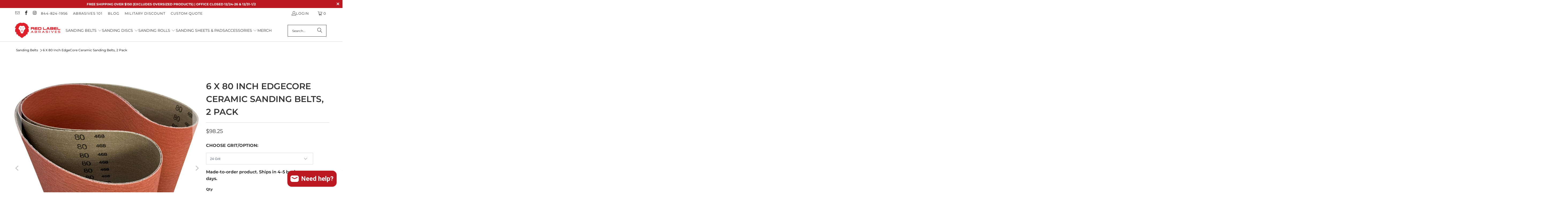

--- FILE ---
content_type: text/html; charset=utf-8
request_url: https://www.redlabelabrasives.com/products/6-x-80-inch-edgecore-ceramic-sanding-belts-2-pack
body_size: 66145
content:


 <!DOCTYPE html>
<html class="no-js no-touch" lang="en"> <head> <script src='//www.redlabelabrasives.com/cdn/shop/t/71/assets/easy_quote_sealapps.js?v=98344077847867873881734556022' defer='defer' ></script> <script id='quote_product_variants' type='application/json'>
        [{"id":44631012802804,"title":"24 Grit","option1":"24 Grit","option2":null,"option3":null,"sku":"BXK0200600800T-K","requires_shipping":true,"taxable":true,"featured_image":null,"available":true,"name":"6 X 80 Inch EdgeCore Ceramic Sanding Belts, 2 Pack - 24 Grit","public_title":"24 Grit","options":["24 Grit"],"price":9825,"weight":0,"compare_at_price":null,"inventory_quantity":0,"inventory_management":"shopify","inventory_policy":"continue","barcode":"","requires_selling_plan":false,"selling_plan_allocations":[]},{"id":43354270662900,"title":"36 Grit","option1":"36 Grit","option2":null,"option3":null,"sku":"BXK0300600800T-K","requires_shipping":true,"taxable":true,"featured_image":null,"available":true,"name":"6 X 80 Inch EdgeCore Ceramic Sanding Belts, 2 Pack - 36 Grit","public_title":"36 Grit","options":["36 Grit"],"price":8548,"weight":0,"compare_at_price":null,"inventory_quantity":0,"inventory_management":"shopify","inventory_policy":"continue","barcode":"","requires_selling_plan":false,"selling_plan_allocations":[]},{"id":43354270695668,"title":"40 Grit","option1":"40 Grit","option2":null,"option3":null,"sku":"BXK0400600800T-K","requires_shipping":true,"taxable":true,"featured_image":null,"available":true,"name":"6 X 80 Inch EdgeCore Ceramic Sanding Belts, 2 Pack - 40 Grit","public_title":"40 Grit","options":["40 Grit"],"price":8105,"weight":0,"compare_at_price":null,"inventory_quantity":0,"inventory_management":"shopify","inventory_policy":"continue","barcode":"","requires_selling_plan":false,"selling_plan_allocations":[]},{"id":43354270728436,"title":"60 Grit","option1":"60 Grit","option2":null,"option3":null,"sku":"BXK0600600800T-K","requires_shipping":true,"taxable":true,"featured_image":null,"available":true,"name":"6 X 80 Inch EdgeCore Ceramic Sanding Belts, 2 Pack - 60 Grit","public_title":"60 Grit","options":["60 Grit"],"price":7353,"weight":0,"compare_at_price":null,"inventory_quantity":0,"inventory_management":"shopify","inventory_policy":"continue","barcode":"","requires_selling_plan":false,"selling_plan_allocations":[]},{"id":43354270761204,"title":"80 Grit","option1":"80 Grit","option2":null,"option3":null,"sku":"BXK0800600800T-K","requires_shipping":true,"taxable":true,"featured_image":null,"available":true,"name":"6 X 80 Inch EdgeCore Ceramic Sanding Belts, 2 Pack - 80 Grit","public_title":"80 Grit","options":["80 Grit"],"price":6962,"weight":0,"compare_at_price":null,"inventory_quantity":0,"inventory_management":"shopify","inventory_policy":"continue","barcode":"","requires_selling_plan":false,"selling_plan_allocations":[]},{"id":44631012835572,"title":"100 Grit","option1":"100 Grit","option2":null,"option3":null,"sku":"BXK1000600800T-K","requires_shipping":true,"taxable":true,"featured_image":null,"available":true,"name":"6 X 80 Inch EdgeCore Ceramic Sanding Belts, 2 Pack - 100 Grit","public_title":"100 Grit","options":["100 Grit"],"price":6848,"weight":0,"compare_at_price":null,"inventory_quantity":0,"inventory_management":"shopify","inventory_policy":"continue","barcode":"","requires_selling_plan":false,"selling_plan_allocations":[]},{"id":43354270793972,"title":"120 Grit","option1":"120 Grit","option2":null,"option3":null,"sku":"BXK1200600800T-K","requires_shipping":true,"taxable":true,"featured_image":null,"available":true,"name":"6 X 80 Inch EdgeCore Ceramic Sanding Belts, 2 Pack - 120 Grit","public_title":"120 Grit","options":["120 Grit"],"price":6704,"weight":0,"compare_at_price":null,"inventory_quantity":0,"inventory_management":"shopify","inventory_policy":"continue","barcode":"","requires_selling_plan":false,"selling_plan_allocations":[]}]</script> <script id='quote_product_selected_or_first_available_variant' type='application/json'>
        {"id":44631012802804,"title":"24 Grit","option1":"24 Grit","option2":null,"option3":null,"sku":"BXK0200600800T-K","requires_shipping":true,"taxable":true,"featured_image":null,"available":true,"name":"6 X 80 Inch EdgeCore Ceramic Sanding Belts, 2 Pack - 24 Grit","public_title":"24 Grit","options":["24 Grit"],"price":9825,"weight":0,"compare_at_price":null,"inventory_quantity":0,"inventory_management":"shopify","inventory_policy":"continue","barcode":"","requires_selling_plan":false,"selling_plan_allocations":[]}</script> <script id='quote_product_current_id' type='application/json'>
            7873674248436</script> <script>
    window.Store = window.Store || {};
    window.Store.id = 14946100;</script> <meta charset="utf-8"> <meta http-equiv="cleartype" content="on"> <meta name="robots" content="index,follow"> <!-- Mobile Specific Metas --> <meta name="HandheldFriendly" content="True"> <meta name="MobileOptimized" content="320"> <meta name="viewport" content="width=device-width,initial-scale=1"> <meta name="theme-color" content="#ffffff"> <title>
      6 X 80 Inch EdgeCore Ceramic Sanding Belts, 2 Pack</title> <meta name="description" content="6x80 Inch EdgeCore Premium Ceramic Sanding Belts Thanks to advanced abrasive technology, our newest ceramic material delivers maximum cut rate, longevity, and cooler grinding temps. Ideal for high pressure grinding, EdgeCore ceramic micro-fractures during use, continuously revealing fresh abrasive grain. Its versatilit"/> <!-- Preconnect Domains --> <link rel="preconnect" href="https://fonts.shopifycdn.com" /> <link rel="preconnect" href="https://cdn.shopify.com" /> <link rel="preconnect" href="https://v.shopify.com" /> <link rel="preconnect" href="https://cdn.shopifycloud.com" /> <link rel="preconnect" href="https://monorail-edge.shopifysvc.com"> <!-- fallback for browsers that don't support preconnect --> <link rel="dns-prefetch" href="https://fonts.shopifycdn.com" /> <link rel="dns-prefetch" href="https://cdn.shopify.com" /> <link rel="dns-prefetch" href="https://v.shopify.com" /> <link rel="dns-prefetch" href="https://cdn.shopifycloud.com" /> <link rel="dns-prefetch" href="https://monorail-edge.shopifysvc.com"> <!-- Preload Assets --> <link rel="preload" href="//www.redlabelabrasives.com/cdn/shop/t/71/assets/fancybox.css?v=19278034316635137701734556022" as="style"> <link rel="preload" href="//www.redlabelabrasives.com/cdn/shop/t/71/assets/styles.css?v=63888149754223584981763496631" as="style"> <link rel="preload" href="//www.redlabelabrasives.com/cdn/shop/t/71/assets/jquery.min.js?v=81049236547974671631734556022" as="script"> <link rel="preload" href="//www.redlabelabrasives.com/cdn/shop/t/71/assets/vendors.js?v=116787145737697578771734556022" as="script"> <link rel="preload" href="//www.redlabelabrasives.com/cdn/shop/t/71/assets/sections.js?v=142488686508723853291759860912" as="script"> <link rel="preload" href="//www.redlabelabrasives.com/cdn/shop/t/71/assets/utilities.js?v=21830615206608632911734556022" as="script"> <link rel="preload" href="//www.redlabelabrasives.com/cdn/shop/t/71/assets/app.js?v=177844913793715598101734556022" as="script"> <!-- Stylesheet for Fancybox library --> <link href="//www.redlabelabrasives.com/cdn/shop/t/71/assets/fancybox.css?v=19278034316635137701734556022" rel="stylesheet" type="text/css" media="all" /> <!-- Stylesheets for Turbo --> <link href="//www.redlabelabrasives.com/cdn/shop/t/71/assets/styles.css?v=63888149754223584981763496631" rel="stylesheet" type="text/css" media="all" /> <link href="//www.redlabelabrasives.com/cdn/shop/t/71/assets/theme-modify.css?v=17601508935545917851734556022" rel="stylesheet" type="text/css" media="all" /> <style>
      @media screen and (min-width:601px){
        #shopify-section-template--18822196691188__17422188990f787c16, #shopify-section-template--18822196297972__169600548038506140{min-height:652px}
      }
      @media screen and (max-width:600px){
        #shopify-section-template--18822196691188__17422188990f787c16, #shopify-section-template--18822196297972__169600548038506140{min-height:712px}
      }
      @media screen and (max-width:348px){
        #shopify-section-template--18822196691188__17422188990f787c16, #shopify-section-template--18822196297972__169600548038506140{min-height:767px}
      }
      #___ratingbadge_0{bottom:80px!important;}</style> <script>
      window.lazySizesConfig = window.lazySizesConfig || {};

      lazySizesConfig.expand = 300;
      lazySizesConfig.loadHidden = false;

      /*! lazysizes - v5.2.2 - bgset plugin */
      !function(e,t){var a=function(){t(e.lazySizes),e.removeEventListener("lazyunveilread",a,!0)};t=t.bind(null,e,e.document),"object"==typeof module&&module.exports?t(require("lazysizes")):"function"==typeof define&&define.amd?define(["lazysizes"],t):e.lazySizes?a():e.addEventListener("lazyunveilread",a,!0)}(window,function(e,z,g){"use strict";var c,y,b,f,i,s,n,v,m;e.addEventListener&&(c=g.cfg,y=/\s+/g,b=/\s*\|\s+|\s+\|\s*/g,f=/^(.+?)(?:\s+\[\s*(.+?)\s*\])(?:\s+\[\s*(.+?)\s*\])?$/,i=/^\s*\(*\s*type\s*:\s*(.+?)\s*\)*\s*$/,s=/\(|\)|'/,n={contain:1,cover:1},v=function(e,t){var a;t&&((a=t.match(i))&&a[1]?e.setAttribute("type",a[1]):e.setAttribute("media",c.customMedia[t]||t))},m=function(e){var t,a,i,r;e.target._lazybgset&&(a=(t=e.target)._lazybgset,(i=t.currentSrc||t.src)&&((r=g.fire(a,"bgsetproxy",{src:i,useSrc:s.test(i)?JSON.stringify(i):i})).defaultPrevented||(a.style.backgroundImage="url("+r.detail.useSrc+")")),t._lazybgsetLoading&&(g.fire(a,"_lazyloaded",{},!1,!0),delete t._lazybgsetLoading))},addEventListener("lazybeforeunveil",function(e){var t,a,i,r,s,n,l,d,o,u;!e.defaultPrevented&&(t=e.target.getAttribute("data-bgset"))&&(o=e.target,(u=z.createElement("img")).alt="",u._lazybgsetLoading=!0,e.detail.firesLoad=!0,a=t,i=o,r=u,s=z.createElement("picture"),n=i.getAttribute(c.sizesAttr),l=i.getAttribute("data-ratio"),d=i.getAttribute("data-optimumx"),i._lazybgset&&i._lazybgset.parentNode==i&&i.removeChild(i._lazybgset),Object.defineProperty(r,"_lazybgset",{value:i,writable:!0}),Object.defineProperty(i,"_lazybgset",{value:s,writable:!0}),a=a.replace(y," ").split(b),s.style.display="none",r.className=c.lazyClass,1!=a.length||n||(n="auto"),a.forEach(function(e){var t,a=z.createElement("source");n&&"auto"!=n&&a.setAttribute("sizes",n),(t=e.match(f))?(a.setAttribute(c.srcsetAttr,t[1]),v(a,t[2]),v(a,t[3])):a.setAttribute(c.srcsetAttr,e),s.appendChild(a)}),n&&(r.setAttribute(c.sizesAttr,n),i.removeAttribute(c.sizesAttr),i.removeAttribute("sizes")),d&&r.setAttribute("data-optimumx",d),l&&r.setAttribute("data-ratio",l),s.appendChild(r),i.appendChild(s),setTimeout(function(){g.loader.unveil(u),g.rAF(function(){g.fire(u,"_lazyloaded",{},!0,!0),u.complete&&m({target:u})})}))}),z.addEventListener("load",m,!0),e.addEventListener("lazybeforesizes",function(e){var t,a,i,r;e.detail.instance==g&&e.target._lazybgset&&e.detail.dataAttr&&(t=e.target._lazybgset,i=t,r=(getComputedStyle(i)||{getPropertyValue:function(){}}).getPropertyValue("background-size"),!n[r]&&n[i.style.backgroundSize]&&(r=i.style.backgroundSize),n[a=r]&&(e.target._lazysizesParentFit=a,g.rAF(function(){e.target.setAttribute("data-parent-fit",a),e.target._lazysizesParentFit&&delete e.target._lazysizesParentFit})))},!0),z.documentElement.addEventListener("lazybeforesizes",function(e){var t,a;!e.defaultPrevented&&e.target._lazybgset&&e.detail.instance==g&&(e.detail.width=(t=e.target._lazybgset,a=g.gW(t,t.parentNode),(!t._lazysizesWidth||a>t._lazysizesWidth)&&(t._lazysizesWidth=a),t._lazysizesWidth))}))});

      /*! lazysizes - v5.2.2 */
      !function(e){var t=function(u,D,f){"use strict";var k,H;if(function(){var e;var t={lazyClass:"lazyload",loadedClass:"lazyloaded",loadingClass:"lazyloading",preloadClass:"lazypreload",errorClass:"lazyerror",autosizesClass:"lazyautosizes",srcAttr:"data-src",srcsetAttr:"data-srcset",sizesAttr:"data-sizes",minSize:40,customMedia:{},init:true,expFactor:1.5,hFac:.8,loadMode:2,loadHidden:true,ricTimeout:0,throttleDelay:125};H=u.lazySizesConfig||u.lazysizesConfig||{};for(e in t){if(!(e in H)){H[e]=t[e]}}}(),!D||!D.getElementsByClassName){return{init:function(){},cfg:H,noSupport:true}}var O=D.documentElement,a=u.HTMLPictureElement,P="addEventListener",$="getAttribute",q=u[P].bind(u),I=u.setTimeout,U=u.requestAnimationFrame||I,l=u.requestIdleCallback,j=/^picture$/i,r=["load","error","lazyincluded","_lazyloaded"],i={},G=Array.prototype.forEach,J=function(e,t){if(!i[t]){i[t]=new RegExp("(\\s|^)"+t+"(\\s|$)")}return i[t].test(e[$]("class")||"")&&i[t]},K=function(e,t){if(!J(e,t)){e.setAttribute("class",(e[$]("class")||"").trim()+" "+t)}},Q=function(e,t){var i;if(i=J(e,t)){e.setAttribute("class",(e[$]("class")||"").replace(i," "))}},V=function(t,i,e){var a=e?P:"removeEventListener";if(e){V(t,i)}r.forEach(function(e){t[a](e,i)})},X=function(e,t,i,a,r){var n=D.createEvent("Event");if(!i){i={}}i.instance=k;n.initEvent(t,!a,!r);n.detail=i;e.dispatchEvent(n);return n},Y=function(e,t){var i;if(!a&&(i=u.picturefill||H.pf)){if(t&&t.src&&!e[$]("srcset")){e.setAttribute("srcset",t.src)}i({reevaluate:true,elements:[e]})}else if(t&&t.src){e.src=t.src}},Z=function(e,t){return(getComputedStyle(e,null)||{})[t]},s=function(e,t,i){i=i||e.offsetWidth;while(i<H.minSize&&t&&!e._lazysizesWidth){i=t.offsetWidth;t=t.parentNode}return i},ee=function(){var i,a;var t=[];var r=[];var n=t;var s=function(){var e=n;n=t.length?r:t;i=true;a=false;while(e.length){e.shift()()}i=false};var e=function(e,t){if(i&&!t){e.apply(this,arguments)}else{n.push(e);if(!a){a=true;(D.hidden?I:U)(s)}}};e._lsFlush=s;return e}(),te=function(i,e){return e?function(){ee(i)}:function(){var e=this;var t=arguments;ee(function(){i.apply(e,t)})}},ie=function(e){var i;var a=0;var r=H.throttleDelay;var n=H.ricTimeout;var t=function(){i=false;a=f.now();e()};var s=l&&n>49?function(){l(t,{timeout:n});if(n!==H.ricTimeout){n=H.ricTimeout}}:te(function(){I(t)},true);return function(e){var t;if(e=e===true){n=33}if(i){return}i=true;t=r-(f.now()-a);if(t<0){t=0}if(e||t<9){s()}else{I(s,t)}}},ae=function(e){var t,i;var a=99;var r=function(){t=null;e()};var n=function(){var e=f.now()-i;if(e<a){I(n,a-e)}else{(l||r)(r)}};return function(){i=f.now();if(!t){t=I(n,a)}}},e=function(){var v,m,c,h,e;var y,z,g,p,C,b,A;var n=/^img$/i;var d=/^iframe$/i;var E="onscroll"in u&&!/(gle|ing)bot/.test(navigator.userAgent);var _=0;var w=0;var N=0;var M=-1;var x=function(e){N--;if(!e||N<0||!e.target){N=0}};var W=function(e){if(A==null){A=Z(D.body,"visibility")=="hidden"}return A||!(Z(e.parentNode,"visibility")=="hidden"&&Z(e,"visibility")=="hidden")};var S=function(e,t){var i;var a=e;var r=W(e);g-=t;b+=t;p-=t;C+=t;while(r&&(a=a.offsetParent)&&a!=D.body&&a!=O){r=(Z(a,"opacity")||1)>0;if(r&&Z(a,"overflow")!="visible"){i=a.getBoundingClientRect();r=C>i.left&&p<i.right&&b>i.top-1&&g<i.bottom+1}}return r};var t=function(){var e,t,i,a,r,n,s,l,o,u,f,c;var d=k.elements;if((h=H.loadMode)&&N<8&&(e=d.length)){t=0;M++;for(;t<e;t++){if(!d[t]||d[t]._lazyRace){continue}if(!E||k.prematureUnveil&&k.prematureUnveil(d[t])){R(d[t]);continue}if(!(l=d[t][$]("data-expand"))||!(n=l*1)){n=w}if(!u){u=!H.expand||H.expand<1?O.clientHeight>500&&O.clientWidth>500?500:370:H.expand;k._defEx=u;f=u*H.expFactor;c=H.hFac;A=null;if(w<f&&N<1&&M>2&&h>2&&!D.hidden){w=f;M=0}else if(h>1&&M>1&&N<6){w=u}else{w=_}}if(o!==n){y=innerWidth+n*c;z=innerHeight+n;s=n*-1;o=n}i=d[t].getBoundingClientRect();if((b=i.bottom)>=s&&(g=i.top)<=z&&(C=i.right)>=s*c&&(p=i.left)<=y&&(b||C||p||g)&&(H.loadHidden||W(d[t]))&&(m&&N<3&&!l&&(h<3||M<4)||S(d[t],n))){R(d[t]);r=true;if(N>9){break}}else if(!r&&m&&!a&&N<4&&M<4&&h>2&&(v[0]||H.preloadAfterLoad)&&(v[0]||!l&&(b||C||p||g||d[t][$](H.sizesAttr)!="auto"))){a=v[0]||d[t]}}if(a&&!r){R(a)}}};var i=ie(t);var B=function(e){var t=e.target;if(t._lazyCache){delete t._lazyCache;return}x(e);K(t,H.loadedClass);Q(t,H.loadingClass);V(t,L);X(t,"lazyloaded")};var a=te(B);var L=function(e){a({target:e.target})};var T=function(t,i){try{t.contentWindow.location.replace(i)}catch(e){t.src=i}};var F=function(e){var t;var i=e[$](H.srcsetAttr);if(t=H.customMedia[e[$]("data-media")||e[$]("media")]){e.setAttribute("media",t)}if(i){e.setAttribute("srcset",i)}};var s=te(function(t,e,i,a,r){var n,s,l,o,u,f;if(!(u=X(t,"lazybeforeunveil",e)).defaultPrevented){if(a){if(i){K(t,H.autosizesClass)}else{t.setAttribute("sizes",a)}}s=t[$](H.srcsetAttr);n=t[$](H.srcAttr);if(r){l=t.parentNode;o=l&&j.test(l.nodeName||"")}f=e.firesLoad||"src"in t&&(s||n||o);u={target:t};K(t,H.loadingClass);if(f){clearTimeout(c);c=I(x,2500);V(t,L,true)}if(o){G.call(l.getElementsByTagName("source"),F)}if(s){t.setAttribute("srcset",s)}else if(n&&!o){if(d.test(t.nodeName)){T(t,n)}else{t.src=n}}if(r&&(s||o)){Y(t,{src:n})}}if(t._lazyRace){delete t._lazyRace}Q(t,H.lazyClass);ee(function(){var e=t.complete&&t.naturalWidth>1;if(!f||e){if(e){K(t,"ls-is-cached")}B(u);t._lazyCache=true;I(function(){if("_lazyCache"in t){delete t._lazyCache}},9)}if(t.loading=="lazy"){N--}},true)});var R=function(e){if(e._lazyRace){return}var t;var i=n.test(e.nodeName);var a=i&&(e[$](H.sizesAttr)||e[$]("sizes"));var r=a=="auto";if((r||!m)&&i&&(e[$]("src")||e.srcset)&&!e.complete&&!J(e,H.errorClass)&&J(e,H.lazyClass)){return}t=X(e,"lazyunveilread").detail;if(r){re.updateElem(e,true,e.offsetWidth)}e._lazyRace=true;N++;s(e,t,r,a,i)};var r=ae(function(){H.loadMode=3;i()});var l=function(){if(H.loadMode==3){H.loadMode=2}r()};var o=function(){if(m){return}if(f.now()-e<999){I(o,999);return}m=true;H.loadMode=3;i();q("scroll",l,true)};return{_:function(){e=f.now();k.elements=D.getElementsByClassName(H.lazyClass);v=D.getElementsByClassName(H.lazyClass+" "+H.preloadClass);q("scroll",i,true);q("resize",i,true);q("pageshow",function(e){if(e.persisted){var t=D.querySelectorAll("."+H.loadingClass);if(t.length&&t.forEach){U(function(){t.forEach(function(e){if(e.complete){R(e)}})})}}});if(u.MutationObserver){new MutationObserver(i).observe(O,{childList:true,subtree:true,attributes:true})}else{O[P]("DOMNodeInserted",i,true);O[P]("DOMAttrModified",i,true);setInterval(i,999)}q("hashchange",i,true);["focus","mouseover","click","load","transitionend","animationend"].forEach(function(e){D[P](e,i,true)});if(/d$|^c/.test(D.readyState)){o()}else{q("load",o);D[P]("DOMContentLoaded",i);I(o,2e4)}if(k.elements.length){t();ee._lsFlush()}else{i()}},checkElems:i,unveil:R,_aLSL:l}}(),re=function(){var i;var n=te(function(e,t,i,a){var r,n,s;e._lazysizesWidth=a;a+="px";e.setAttribute("sizes",a);if(j.test(t.nodeName||"")){r=t.getElementsByTagName("source");for(n=0,s=r.length;n<s;n++){r[n].setAttribute("sizes",a)}}if(!i.detail.dataAttr){Y(e,i.detail)}});var a=function(e,t,i){var a;var r=e.parentNode;if(r){i=s(e,r,i);a=X(e,"lazybeforesizes",{width:i,dataAttr:!!t});if(!a.defaultPrevented){i=a.detail.width;if(i&&i!==e._lazysizesWidth){n(e,r,a,i)}}}};var e=function(){var e;var t=i.length;if(t){e=0;for(;e<t;e++){a(i[e])}}};var t=ae(e);return{_:function(){i=D.getElementsByClassName(H.autosizesClass);q("resize",t)},checkElems:t,updateElem:a}}(),t=function(){if(!t.i&&D.getElementsByClassName){t.i=true;re._();e._()}};return I(function(){H.init&&t()}),k={cfg:H,autoSizer:re,loader:e,init:t,uP:Y,aC:K,rC:Q,hC:J,fire:X,gW:s,rAF:ee}}(e,e.document,Date);e.lazySizes=t,"object"==typeof module&&module.exports&&(module.exports=t)}("undefined"!=typeof window?window:{});</script> <!-- Icons --> <link rel="shortcut icon" type="image/x-icon" href="//www.redlabelabrasives.com/cdn/shop/files/lion_32x32px_7d33dec6-7701-48fe-81f5-07cf3ef09e9a_180x180.jpg?v=1613520013"> <link rel="apple-touch-icon" href="//www.redlabelabrasives.com/cdn/shop/files/lion_32x32px_7d33dec6-7701-48fe-81f5-07cf3ef09e9a_180x180.jpg?v=1613520013"/> <link rel="apple-touch-icon" sizes="57x57" href="//www.redlabelabrasives.com/cdn/shop/files/lion_32x32px_7d33dec6-7701-48fe-81f5-07cf3ef09e9a_57x57.jpg?v=1613520013"/> <link rel="apple-touch-icon" sizes="60x60" href="//www.redlabelabrasives.com/cdn/shop/files/lion_32x32px_7d33dec6-7701-48fe-81f5-07cf3ef09e9a_60x60.jpg?v=1613520013"/> <link rel="apple-touch-icon" sizes="72x72" href="//www.redlabelabrasives.com/cdn/shop/files/lion_32x32px_7d33dec6-7701-48fe-81f5-07cf3ef09e9a_72x72.jpg?v=1613520013"/> <link rel="apple-touch-icon" sizes="76x76" href="//www.redlabelabrasives.com/cdn/shop/files/lion_32x32px_7d33dec6-7701-48fe-81f5-07cf3ef09e9a_76x76.jpg?v=1613520013"/> <link rel="apple-touch-icon" sizes="114x114" href="//www.redlabelabrasives.com/cdn/shop/files/lion_32x32px_7d33dec6-7701-48fe-81f5-07cf3ef09e9a_114x114.jpg?v=1613520013"/> <link rel="apple-touch-icon" sizes="180x180" href="//www.redlabelabrasives.com/cdn/shop/files/lion_32x32px_7d33dec6-7701-48fe-81f5-07cf3ef09e9a_180x180.jpg?v=1613520013"/> <link rel="apple-touch-icon" sizes="228x228" href="//www.redlabelabrasives.com/cdn/shop/files/lion_32x32px_7d33dec6-7701-48fe-81f5-07cf3ef09e9a_228x228.jpg?v=1613520013"/> <link rel="canonical" href="https://www.redlabelabrasives.com/products/6-x-80-inch-edgecore-ceramic-sanding-belts-2-pack"/> <script src="//www.redlabelabrasives.com/cdn/shop/t/71/assets/jquery.min.js?v=81049236547974671631734556022" defer></script> <!-- Custom script --> <script async type="text/javascript" src="https://static.klaviyo.com/onsite/js/klaviyo.js?company_id=CdUVzA"></script> <script>
var _learnq = _learnq || []; 
var page = window.location.href;
_learnq.push(['track', 'Viewed Page',
{url: page}
]);
</script> <!-- Hotjar Tracking Code for Red Label Abrasives --> <script>
        (function(h,o,t,j,a,r){
            h.hj=h.hj||function(){(h.hj.q=h.hj.q||[]).push(arguments)};
            h._hjSettings={hjid:3307083,hjsv:6};
            a=o.getElementsByTagName('head')[0];
            r=o.createElement('script');r.async=1;
            r.src=t+h._hjSettings.hjid+j+h._hjSettings.hjsv;
            a.appendChild(r);
        })(window,document,'https://static.hotjar.com/c/hotjar-','.js?sv=');</script> <!-- WPD Start --> <!-- End custom script --> <script>
      window.PXUTheme = window.PXUTheme || {};
      window.PXUTheme.version = '9.0.0';
      window.PXUTheme.name = 'Turbo';</script>
    


    
<template id="price-ui"><span class="price " data-price></span><span class="compare-at-price" data-compare-at-price></span><span class="unit-pricing" data-unit-pricing></span></template> <template id="price-ui-badge"><div class="price-ui-badge__sticker price-ui-badge__sticker--"> <span class="price-ui-badge__sticker-text" data-badge></span></div></template> <template id="price-ui__price"><span class="money" data-price></span></template> <template id="price-ui__price-range"><span class="price-min" data-price-min><span class="money" data-price></span></span> - <span class="price-max" data-price-max><span class="money" data-price></span></span></template> <template id="price-ui__unit-pricing"><span class="unit-quantity" data-unit-quantity></span> | <span class="unit-price" data-unit-price><span class="money" data-price></span></span> / <span class="unit-measurement" data-unit-measurement></span></template> <template id="price-ui-badge__percent-savings-range">Save up to <span data-price-percent></span>%</template> <template id="price-ui-badge__percent-savings">Save <span data-price-percent></span>%</template> <template id="price-ui-badge__price-savings-range">Save up to <span class="money" data-price></span></template> <template id="price-ui-badge__price-savings">Save <span class="money" data-price></span></template> <template id="price-ui-badge__on-sale">Sale</template> <template id="price-ui-badge__sold-out">Sold out</template> <template id="price-ui-badge__in-stock">In stock</template> <script>
      
window.PXUTheme = window.PXUTheme || {};


window.PXUTheme.theme_settings = {};
window.PXUTheme.currency = {};
window.PXUTheme.routes = window.PXUTheme.routes || {};


window.PXUTheme.theme_settings.display_tos_checkbox = false;
window.PXUTheme.theme_settings.go_to_checkout = false;
window.PXUTheme.theme_settings.cart_action = "reload_page";
window.PXUTheme.theme_settings.cart_shipping_calculator = false;


window.PXUTheme.theme_settings.collection_swatches = false;
window.PXUTheme.theme_settings.collection_secondary_image = false;


window.PXUTheme.currency.show_multiple_currencies = false;
window.PXUTheme.currency.shop_currency = "USD";
window.PXUTheme.currency.default_currency = "USD";
window.PXUTheme.currency.display_format = "money_format";
window.PXUTheme.currency.money_format = "${{amount}}";
window.PXUTheme.currency.money_format_no_currency = "${{amount}}";
window.PXUTheme.currency.money_format_currency = "${{amount}} USD";
window.PXUTheme.currency.native_multi_currency = false;
window.PXUTheme.currency.iso_code = "USD";
window.PXUTheme.currency.symbol = "$";


window.PXUTheme.theme_settings.display_inventory_left = true;
window.PXUTheme.theme_settings.inventory_threshold = 1;
window.PXUTheme.theme_settings.limit_quantity = false;


window.PXUTheme.theme_settings.menu_position = null;


window.PXUTheme.theme_settings.newsletter_popup = false;
window.PXUTheme.theme_settings.newsletter_popup_days = "7";
window.PXUTheme.theme_settings.newsletter_popup_mobile = false;
window.PXUTheme.theme_settings.newsletter_popup_seconds = 62;


window.PXUTheme.theme_settings.pagination_type = "basic_pagination";


window.PXUTheme.theme_settings.enable_shopify_collection_badges = false;
window.PXUTheme.theme_settings.quick_shop_thumbnail_position = "bottom-thumbnails";
window.PXUTheme.theme_settings.product_form_style = "dropdown";
window.PXUTheme.theme_settings.sale_banner_enabled = true;
window.PXUTheme.theme_settings.display_savings = false;
window.PXUTheme.theme_settings.display_sold_out_price = false;
window.PXUTheme.theme_settings.free_text = "Price TBD";
window.PXUTheme.theme_settings.video_looping = null;
window.PXUTheme.theme_settings.quick_shop_style = "inline";
window.PXUTheme.theme_settings.hover_enabled = false;


window.PXUTheme.routes.cart_url = "/cart";
window.PXUTheme.routes.root_url = "/";
window.PXUTheme.routes.search_url = "/search";
window.PXUTheme.routes.all_products_collection_url = "/collections/all";
window.PXUTheme.routes.product_recommendations_url = "/recommendations/products";
window.PXUTheme.routes.predictive_search_url = "/search/suggest";


window.PXUTheme.theme_settings.image_loading_style = "fade-in";


window.PXUTheme.theme_settings.enable_autocomplete = true;


window.PXUTheme.theme_settings.page_dots_enabled = false;
window.PXUTheme.theme_settings.slideshow_arrow_size = "light";


window.PXUTheme.theme_settings.quick_shop_enabled = false;


window.PXUTheme.translation = {};


window.PXUTheme.translation.agree_to_terms_warning = "You must agree with the terms and conditions to checkout.";
window.PXUTheme.translation.one_item_left = "item left";
window.PXUTheme.translation.items_left_text = "items left";
window.PXUTheme.translation.cart_savings_text = "Total Savings";
window.PXUTheme.translation.cart_discount_text = "Discount";
window.PXUTheme.translation.cart_subtotal_text = "Subtotal";
window.PXUTheme.translation.cart_remove_text = "Remove";
window.PXUTheme.translation.cart_free_text = "Free";


window.PXUTheme.translation.newsletter_success_text = "Thank you for joining our mailing list!";


window.PXUTheme.translation.notify_email = "Enter your email address...";
window.PXUTheme.translation.notify_email_value = "Translation missing: en.contact.fields.email";
window.PXUTheme.translation.notify_email_send = "Send";
window.PXUTheme.translation.notify_message_first = "Please notify me when ";
window.PXUTheme.translation.notify_message_last = " becomes available - ";
window.PXUTheme.translation.notify_success_text = "Thanks! We will notify you when this product becomes available!";


window.PXUTheme.translation.add_to_cart = "Add to Cart";
window.PXUTheme.translation.coming_soon_text = "Coming Soon";
window.PXUTheme.translation.sold_out_text = "Sold Out";
window.PXUTheme.translation.sale_text = "Sale";
window.PXUTheme.translation.savings_text = "You Save";
window.PXUTheme.translation.from_text = "from";
window.PXUTheme.translation.new_text = "New";
window.PXUTheme.translation.pre_order_text = "Pre-Order";
window.PXUTheme.translation.unavailable_text = "Unavailable";


window.PXUTheme.translation.all_results = "View all results";
window.PXUTheme.translation.no_results = "Sorry, no results!";


window.PXUTheme.media_queries = {};
window.PXUTheme.media_queries.small = window.matchMedia( "(max-width: 480px)" );
window.PXUTheme.media_queries.medium = window.matchMedia( "(max-width: 798px)" );
window.PXUTheme.media_queries.large = window.matchMedia( "(min-width: 799px)" );
window.PXUTheme.media_queries.larger = window.matchMedia( "(min-width: 960px)" );
window.PXUTheme.media_queries.xlarge = window.matchMedia( "(min-width: 1200px)" );
window.PXUTheme.media_queries.ie10 = window.matchMedia( "all and (-ms-high-contrast: none), (-ms-high-contrast: active)" );
window.PXUTheme.media_queries.tablet = window.matchMedia( "only screen and (min-width: 799px) and (max-width: 1024px)" );
window.PXUTheme.media_queries.mobile_and_tablet = window.matchMedia( "(max-width: 1024px)" );</script> <script src="//www.redlabelabrasives.com/cdn/shop/t/71/assets/vendors.js?v=116787145737697578771734556022" defer></script> <script src="//www.redlabelabrasives.com/cdn/shop/t/71/assets/sections.js?v=142488686508723853291759860912" defer></script> <script src="//www.redlabelabrasives.com/cdn/shop/t/71/assets/utilities.js?v=21830615206608632911734556022" defer></script> <script src="//www.redlabelabrasives.com/cdn/shop/t/71/assets/app.js?v=177844913793715598101734556022" defer></script> <script src="//www.redlabelabrasives.com/cdn/shop/t/71/assets/instantclick.min.js?v=20092422000980684151734556022" data-no-instant defer></script> <script data-no-instant>
        window.addEventListener('DOMContentLoaded', function() {

          function inIframe() {
            try {
              return window.self !== window.top;
            } catch (e) {
              return true;
            }
          }

          if (!inIframe()){
            InstantClick.on('change', function() {

              $('head script[src*="shopify"]').each(function() {
                var script = document.createElement('script');
                script.type = 'text/javascript';
                script.src = $(this).attr('src');

                $('body').append(script);
              });

              $('body').removeClass('fancybox-active');
              $.fancybox.destroy();

              InstantClick.init();

            });
          }
        });</script> <script></script> <script>window.performance && window.performance.mark && window.performance.mark('shopify.content_for_header.start');</script><meta name="google-site-verification" content="Oqby-va4WK6BXgViOyjGiovp0S4wBRSloPwTCxscARs">
<meta id="shopify-digital-wallet" name="shopify-digital-wallet" content="/14946100/digital_wallets/dialog">
<meta name="shopify-checkout-api-token" content="01dbc82c9cebf6f246df69c4a1a6414e">
<meta id="in-context-paypal-metadata" data-shop-id="14946100" data-venmo-supported="false" data-environment="production" data-locale="en_US" data-paypal-v4="true" data-currency="USD">
<link rel="alternate" hreflang="x-default" href="https://www.redlabelabrasives.com/products/6-x-80-inch-edgecore-ceramic-sanding-belts-2-pack">
<link rel="alternate" hreflang="en" href="https://www.redlabelabrasives.com/products/6-x-80-inch-edgecore-ceramic-sanding-belts-2-pack">
<link rel="alternate" hreflang="es" href="https://www.redlabelabrasives.com/es/products/6-x-80-inch-edgecore-ceramic-sanding-belts-2-pack">
<link rel="alternate" type="application/json+oembed" href="https://www.redlabelabrasives.com/products/6-x-80-inch-edgecore-ceramic-sanding-belts-2-pack.oembed">
<script async="async" src="/checkouts/internal/preloads.js?locale=en-US"></script>
<link rel="preconnect" href="https://shop.app" crossorigin="anonymous">
<script async="async" src="https://shop.app/checkouts/internal/preloads.js?locale=en-US&shop_id=14946100" crossorigin="anonymous"></script>
<script id="apple-pay-shop-capabilities" type="application/json">{"shopId":14946100,"countryCode":"US","currencyCode":"USD","merchantCapabilities":["supports3DS"],"merchantId":"gid:\/\/shopify\/Shop\/14946100","merchantName":"Red Label Abrasives","requiredBillingContactFields":["postalAddress","email","phone"],"requiredShippingContactFields":["postalAddress","email","phone"],"shippingType":"shipping","supportedNetworks":["visa","masterCard","amex","discover","elo","jcb"],"total":{"type":"pending","label":"Red Label Abrasives","amount":"1.00"},"shopifyPaymentsEnabled":true,"supportsSubscriptions":true}</script>
<script id="shopify-features" type="application/json">{"accessToken":"01dbc82c9cebf6f246df69c4a1a6414e","betas":["rich-media-storefront-analytics"],"domain":"www.redlabelabrasives.com","predictiveSearch":true,"shopId":14946100,"locale":"en"}</script>
<script>var Shopify = Shopify || {};
Shopify.shop = "red-label-abrasives.myshopify.com";
Shopify.locale = "en";
Shopify.currency = {"active":"USD","rate":"1.0"};
Shopify.country = "US";
Shopify.theme = {"name":"UPDATE 12-26-24 (AMDE-TO-ORDER CART MESSAGE)","id":147147260148,"schema_name":"Turbo","schema_version":"9.0.0","theme_store_id":null,"role":"main"};
Shopify.theme.handle = "null";
Shopify.theme.style = {"id":null,"handle":null};
Shopify.cdnHost = "www.redlabelabrasives.com/cdn";
Shopify.routes = Shopify.routes || {};
Shopify.routes.root = "/";</script>
<script type="module">!function(o){(o.Shopify=o.Shopify||{}).modules=!0}(window);</script>
<script>!function(o){function n(){var o=[];function n(){o.push(Array.prototype.slice.apply(arguments))}return n.q=o,n}var t=o.Shopify=o.Shopify||{};t.loadFeatures=n(),t.autoloadFeatures=n()}(window);</script>
<script>
  window.ShopifyPay = window.ShopifyPay || {};
  window.ShopifyPay.apiHost = "shop.app\/pay";
  window.ShopifyPay.redirectState = null;
</script>
<script id="shop-js-analytics" type="application/json">{"pageType":"product"}</script>
<script defer="defer" async type="module" src="//www.redlabelabrasives.com/cdn/shopifycloud/shop-js/modules/v2/client.init-shop-cart-sync_C5BV16lS.en.esm.js"></script>
<script defer="defer" async type="module" src="//www.redlabelabrasives.com/cdn/shopifycloud/shop-js/modules/v2/chunk.common_CygWptCX.esm.js"></script>
<script type="module">
  await import("//www.redlabelabrasives.com/cdn/shopifycloud/shop-js/modules/v2/client.init-shop-cart-sync_C5BV16lS.en.esm.js");
await import("//www.redlabelabrasives.com/cdn/shopifycloud/shop-js/modules/v2/chunk.common_CygWptCX.esm.js");

  window.Shopify.SignInWithShop?.initShopCartSync?.({"fedCMEnabled":true,"windoidEnabled":true});

</script>
<script defer="defer" async type="module" src="//www.redlabelabrasives.com/cdn/shopifycloud/shop-js/modules/v2/client.payment-terms_CZxnsJam.en.esm.js"></script>
<script defer="defer" async type="module" src="//www.redlabelabrasives.com/cdn/shopifycloud/shop-js/modules/v2/chunk.common_CygWptCX.esm.js"></script>
<script defer="defer" async type="module" src="//www.redlabelabrasives.com/cdn/shopifycloud/shop-js/modules/v2/chunk.modal_D71HUcav.esm.js"></script>
<script type="module">
  await import("//www.redlabelabrasives.com/cdn/shopifycloud/shop-js/modules/v2/client.payment-terms_CZxnsJam.en.esm.js");
await import("//www.redlabelabrasives.com/cdn/shopifycloud/shop-js/modules/v2/chunk.common_CygWptCX.esm.js");
await import("//www.redlabelabrasives.com/cdn/shopifycloud/shop-js/modules/v2/chunk.modal_D71HUcav.esm.js");

  
</script>
<script>
  window.Shopify = window.Shopify || {};
  if (!window.Shopify.featureAssets) window.Shopify.featureAssets = {};
  window.Shopify.featureAssets['shop-js'] = {"shop-cart-sync":["modules/v2/client.shop-cart-sync_ZFArdW7E.en.esm.js","modules/v2/chunk.common_CygWptCX.esm.js"],"init-fed-cm":["modules/v2/client.init-fed-cm_CmiC4vf6.en.esm.js","modules/v2/chunk.common_CygWptCX.esm.js"],"shop-button":["modules/v2/client.shop-button_tlx5R9nI.en.esm.js","modules/v2/chunk.common_CygWptCX.esm.js"],"shop-cash-offers":["modules/v2/client.shop-cash-offers_DOA2yAJr.en.esm.js","modules/v2/chunk.common_CygWptCX.esm.js","modules/v2/chunk.modal_D71HUcav.esm.js"],"init-windoid":["modules/v2/client.init-windoid_sURxWdc1.en.esm.js","modules/v2/chunk.common_CygWptCX.esm.js"],"shop-toast-manager":["modules/v2/client.shop-toast-manager_ClPi3nE9.en.esm.js","modules/v2/chunk.common_CygWptCX.esm.js"],"init-shop-email-lookup-coordinator":["modules/v2/client.init-shop-email-lookup-coordinator_B8hsDcYM.en.esm.js","modules/v2/chunk.common_CygWptCX.esm.js"],"init-shop-cart-sync":["modules/v2/client.init-shop-cart-sync_C5BV16lS.en.esm.js","modules/v2/chunk.common_CygWptCX.esm.js"],"avatar":["modules/v2/client.avatar_BTnouDA3.en.esm.js"],"pay-button":["modules/v2/client.pay-button_FdsNuTd3.en.esm.js","modules/v2/chunk.common_CygWptCX.esm.js"],"init-customer-accounts":["modules/v2/client.init-customer-accounts_DxDtT_ad.en.esm.js","modules/v2/client.shop-login-button_C5VAVYt1.en.esm.js","modules/v2/chunk.common_CygWptCX.esm.js","modules/v2/chunk.modal_D71HUcav.esm.js"],"init-shop-for-new-customer-accounts":["modules/v2/client.init-shop-for-new-customer-accounts_ChsxoAhi.en.esm.js","modules/v2/client.shop-login-button_C5VAVYt1.en.esm.js","modules/v2/chunk.common_CygWptCX.esm.js","modules/v2/chunk.modal_D71HUcav.esm.js"],"shop-login-button":["modules/v2/client.shop-login-button_C5VAVYt1.en.esm.js","modules/v2/chunk.common_CygWptCX.esm.js","modules/v2/chunk.modal_D71HUcav.esm.js"],"init-customer-accounts-sign-up":["modules/v2/client.init-customer-accounts-sign-up_CPSyQ0Tj.en.esm.js","modules/v2/client.shop-login-button_C5VAVYt1.en.esm.js","modules/v2/chunk.common_CygWptCX.esm.js","modules/v2/chunk.modal_D71HUcav.esm.js"],"shop-follow-button":["modules/v2/client.shop-follow-button_Cva4Ekp9.en.esm.js","modules/v2/chunk.common_CygWptCX.esm.js","modules/v2/chunk.modal_D71HUcav.esm.js"],"checkout-modal":["modules/v2/client.checkout-modal_BPM8l0SH.en.esm.js","modules/v2/chunk.common_CygWptCX.esm.js","modules/v2/chunk.modal_D71HUcav.esm.js"],"lead-capture":["modules/v2/client.lead-capture_Bi8yE_yS.en.esm.js","modules/v2/chunk.common_CygWptCX.esm.js","modules/v2/chunk.modal_D71HUcav.esm.js"],"shop-login":["modules/v2/client.shop-login_D6lNrXab.en.esm.js","modules/v2/chunk.common_CygWptCX.esm.js","modules/v2/chunk.modal_D71HUcav.esm.js"],"payment-terms":["modules/v2/client.payment-terms_CZxnsJam.en.esm.js","modules/v2/chunk.common_CygWptCX.esm.js","modules/v2/chunk.modal_D71HUcav.esm.js"]};
</script>
<script>(function() {
  var isLoaded = false;
  function asyncLoad() {
    if (isLoaded) return;
    isLoaded = true;
    var urls = ["\/\/cdn.ywxi.net\/js\/1.js?shop=red-label-abrasives.myshopify.com","\/\/cdn.ywxi.net\/js\/partner-shopify.js?shop=red-label-abrasives.myshopify.com","https:\/\/loox.io\/widget\/NkxTlofeED\/loox.1565993948126.js?shop=red-label-abrasives.myshopify.com","https:\/\/reorder-master.hulkapps.com\/reorderjs\/re-order.js?1691159376\u0026shop=red-label-abrasives.myshopify.com","https:\/\/image-optimizer.salessquad.co.uk\/scripts\/tiny_img_not_found_notifier_c5450e5d6642421670a44fe1ff7a6dd8.js?shop=red-label-abrasives.myshopify.com","https:\/\/meggnotec.ams3.digitaloceanspaces.com\/sfy\/assets\/hoawujongkGqaEi\/js\/widget.js?shop=red-label-abrasives.myshopify.com","https:\/\/admin.revenuehunt.com\/embed.js?shop=red-label-abrasives.myshopify.com","https:\/\/id-shop.govx.com\/app\/red-label-abrasives.myshopify.com\/govx.js?shop=red-label-abrasives.myshopify.com"];
    for (var i = 0; i <urls.length; i++) {
      var s = document.createElement('script');
      s.type = 'text/javascript';
      s.async = true;
      s.src = urls[i];
      var x = document.getElementsByTagName('script')[0];
      x.parentNode.insertBefore(s, x);
    }
  };
  if(window.attachEvent) {
    window.attachEvent('onload', asyncLoad);
  } else {
    window.addEventListener('load', asyncLoad, false);
  }
})();</script>
<script id="__st">var __st={"a":14946100,"offset":-18000,"reqid":"73260b60-7e5d-4cb4-bd9d-1f7217a8667f-1768727229","pageurl":"www.redlabelabrasives.com\/products\/6-x-80-inch-edgecore-ceramic-sanding-belts-2-pack","u":"aa963c2859c3","p":"product","rtyp":"product","rid":7873674248436};</script>
<script>window.ShopifyPaypalV4VisibilityTracking = true;</script>
<script id="captcha-bootstrap">!function(){'use strict';const t='contact',e='account',n='new_comment',o=[[t,t],['blogs',n],['comments',n],[t,'customer']],c=[[e,'customer_login'],[e,'guest_login'],[e,'recover_customer_password'],[e,'create_customer']],r=t=>t.map((([t,e])=>`form[action*='/${t}']:not([data-nocaptcha='true']) input[name='form_type'][value='${e}']`)).join(','),a=t=>()=>t?[...document.querySelectorAll(t)].map((t=>t.form)):[];function s(){const t=[...o],e=r(t);return a(e)}const i='password',u='form_key',d=['recaptcha-v3-token','g-recaptcha-response','h-captcha-response',i],f=()=>{try{return window.sessionStorage}catch{return}},m='__shopify_v',_=t=>t.elements[u];function p(t,e,n=!1){try{const o=window.sessionStorage,c=JSON.parse(o.getItem(e)),{data:r}=function(t){const{data:e,action:n}=t;return t[m]||n?{data:e,action:n}:{data:t,action:n}}(c);for(const[e,n]of Object.entries(r))t.elements[e]&&(t.elements[e].value=n);n&&o.removeItem(e)}catch(o){console.error('form repopulation failed',{error:o})}}const l='form_type',E='cptcha';function T(t){t.dataset[E]=!0}const w=window,h=w.document,L='Shopify',v='ce_forms',y='captcha';let A=!1;((t,e)=>{const n=(g='f06e6c50-85a8-45c8-87d0-21a2b65856fe',I='https://cdn.shopify.com/shopifycloud/storefront-forms-hcaptcha/ce_storefront_forms_captcha_hcaptcha.v1.5.2.iife.js',D={infoText:'Protected by hCaptcha',privacyText:'Privacy',termsText:'Terms'},(t,e,n)=>{const o=w[L][v],c=o.bindForm;if(c)return c(t,g,e,D).then(n);var r;o.q.push([[t,g,e,D],n]),r=I,A||(h.body.append(Object.assign(h.createElement('script'),{id:'captcha-provider',async:!0,src:r})),A=!0)});var g,I,D;w[L]=w[L]||{},w[L][v]=w[L][v]||{},w[L][v].q=[],w[L][y]=w[L][y]||{},w[L][y].protect=function(t,e){n(t,void 0,e),T(t)},Object.freeze(w[L][y]),function(t,e,n,w,h,L){const[v,y,A,g]=function(t,e,n){const i=e?o:[],u=t?c:[],d=[...i,...u],f=r(d),m=r(i),_=r(d.filter((([t,e])=>n.includes(e))));return[a(f),a(m),a(_),s()]}(w,h,L),I=t=>{const e=t.target;return e instanceof HTMLFormElement?e:e&&e.form},D=t=>v().includes(t);t.addEventListener('submit',(t=>{const e=I(t);if(!e)return;const n=D(e)&&!e.dataset.hcaptchaBound&&!e.dataset.recaptchaBound,o=_(e),c=g().includes(e)&&(!o||!o.value);(n||c)&&t.preventDefault(),c&&!n&&(function(t){try{if(!f())return;!function(t){const e=f();if(!e)return;const n=_(t);if(!n)return;const o=n.value;o&&e.removeItem(o)}(t);const e=Array.from(Array(32),(()=>Math.random().toString(36)[2])).join('');!function(t,e){_(t)||t.append(Object.assign(document.createElement('input'),{type:'hidden',name:u})),t.elements[u].value=e}(t,e),function(t,e){const n=f();if(!n)return;const o=[...t.querySelectorAll(`input[type='${i}']`)].map((({name:t})=>t)),c=[...d,...o],r={};for(const[a,s]of new FormData(t).entries())c.includes(a)||(r[a]=s);n.setItem(e,JSON.stringify({[m]:1,action:t.action,data:r}))}(t,e)}catch(e){console.error('failed to persist form',e)}}(e),e.submit())}));const S=(t,e)=>{t&&!t.dataset[E]&&(n(t,e.some((e=>e===t))),T(t))};for(const o of['focusin','change'])t.addEventListener(o,(t=>{const e=I(t);D(e)&&S(e,y())}));const B=e.get('form_key'),M=e.get(l),P=B&&M;t.addEventListener('DOMContentLoaded',(()=>{const t=y();if(P)for(const e of t)e.elements[l].value===M&&p(e,B);[...new Set([...A(),...v().filter((t=>'true'===t.dataset.shopifyCaptcha))])].forEach((e=>S(e,t)))}))}(h,new URLSearchParams(w.location.search),n,t,e,['guest_login'])})(!0,!0)}();</script>
<script integrity="sha256-4kQ18oKyAcykRKYeNunJcIwy7WH5gtpwJnB7kiuLZ1E=" data-source-attribution="shopify.loadfeatures" defer="defer" src="//www.redlabelabrasives.com/cdn/shopifycloud/storefront/assets/storefront/load_feature-a0a9edcb.js" crossorigin="anonymous"></script>
<script crossorigin="anonymous" defer="defer" src="//www.redlabelabrasives.com/cdn/shopifycloud/storefront/assets/shopify_pay/storefront-65b4c6d7.js?v=20250812"></script>
<script data-source-attribution="shopify.dynamic_checkout.dynamic.init">var Shopify=Shopify||{};Shopify.PaymentButton=Shopify.PaymentButton||{isStorefrontPortableWallets:!0,init:function(){window.Shopify.PaymentButton.init=function(){};var t=document.createElement("script");t.src="https://www.redlabelabrasives.com/cdn/shopifycloud/portable-wallets/latest/portable-wallets.en.js",t.type="module",document.head.appendChild(t)}};
</script>
<script data-source-attribution="shopify.dynamic_checkout.buyer_consent">
  function portableWalletsHideBuyerConsent(e){var t=document.getElementById("shopify-buyer-consent"),n=document.getElementById("shopify-subscription-policy-button");t&&n&&(t.classList.add("hidden"),t.setAttribute("aria-hidden","true"),n.removeEventListener("click",e))}function portableWalletsShowBuyerConsent(e){var t=document.getElementById("shopify-buyer-consent"),n=document.getElementById("shopify-subscription-policy-button");t&&n&&(t.classList.remove("hidden"),t.removeAttribute("aria-hidden"),n.addEventListener("click",e))}window.Shopify?.PaymentButton&&(window.Shopify.PaymentButton.hideBuyerConsent=portableWalletsHideBuyerConsent,window.Shopify.PaymentButton.showBuyerConsent=portableWalletsShowBuyerConsent);
</script>
<script data-source-attribution="shopify.dynamic_checkout.cart.bootstrap">document.addEventListener("DOMContentLoaded",(function(){function t(){return document.querySelector("shopify-accelerated-checkout-cart, shopify-accelerated-checkout")}if(t())Shopify.PaymentButton.init();else{new MutationObserver((function(e,n){t()&&(Shopify.PaymentButton.init(),n.disconnect())})).observe(document.body,{childList:!0,subtree:!0})}}));
</script>
<link id="shopify-accelerated-checkout-styles" rel="stylesheet" media="screen" href="https://www.redlabelabrasives.com/cdn/shopifycloud/portable-wallets/latest/accelerated-checkout-backwards-compat.css" crossorigin="anonymous">
<style id="shopify-accelerated-checkout-cart">
        #shopify-buyer-consent {
  margin-top: 1em;
  display: inline-block;
  width: 100%;
}

#shopify-buyer-consent.hidden {
  display: none;
}

#shopify-subscription-policy-button {
  background: none;
  border: none;
  padding: 0;
  text-decoration: underline;
  font-size: inherit;
  cursor: pointer;
}

#shopify-subscription-policy-button::before {
  box-shadow: none;
}

      </style>

<script>window.performance && window.performance.mark && window.performance.mark('shopify.content_for_header.end');</script>

    

<meta name="author" content="Red Label Abrasives">
<meta property="og:url" content="https://www.redlabelabrasives.com/products/6-x-80-inch-edgecore-ceramic-sanding-belts-2-pack">
<meta property="og:site_name" content="Red Label Abrasives"> <meta property="og:type" content="product"> <meta property="og:title" content="6 X 80 Inch EdgeCore Ceramic Sanding Belts, 2 Pack"> <meta property="og:image" content="https://www.redlabelabrasives.com/cdn/shop/products/6-x-80-inch-edgecore-ceramic-sanding-belts-2-pack-557804_600x.jpg?v=1741617495"> <meta property="og:image:secure_url" content="https://www.redlabelabrasives.com/cdn/shop/products/6-x-80-inch-edgecore-ceramic-sanding-belts-2-pack-557804_600x.jpg?v=1741617495"> <meta property="og:image:width" content="1000"> <meta property="og:image:height" content="1000"> <meta property="og:image" content="https://www.redlabelabrasives.com/cdn/shop/products/6-x-80-inch-edgecore-ceramic-sanding-belts-2-pack-394836_600x.jpg?v=1741617496"> <meta property="og:image:secure_url" content="https://www.redlabelabrasives.com/cdn/shop/products/6-x-80-inch-edgecore-ceramic-sanding-belts-2-pack-394836_600x.jpg?v=1741617496"> <meta property="og:image:width" content="1500"> <meta property="og:image:height" content="1500"> <meta property="og:image" content="https://www.redlabelabrasives.com/cdn/shop/products/6-x-80-inch-edgecore-ceramic-sanding-belts-2-pack-725291_600x.jpg?v=1741617504"> <meta property="og:image:secure_url" content="https://www.redlabelabrasives.com/cdn/shop/products/6-x-80-inch-edgecore-ceramic-sanding-belts-2-pack-725291_600x.jpg?v=1741617504"> <meta property="og:image:width" content="2048"> <meta property="og:image:height" content="2048"> <meta property="product:price:amount" content="67.04"> <meta property="product:price:currency" content="USD"> <meta property="og:description" content="6x80 Inch EdgeCore Premium Ceramic Sanding Belts Thanks to advanced abrasive technology, our newest ceramic material delivers maximum cut rate, longevity, and cooler grinding temps. Ideal for high pressure grinding, EdgeCore ceramic micro-fractures during use, continuously revealing fresh abrasive grain. Its versatilit">




<meta name="twitter:card" content="summary"> <meta name="twitter:title" content="6 X 80 Inch EdgeCore Ceramic Sanding Belts, 2 Pack"> <meta name="twitter:description" content="6x80 Inch EdgeCore Premium Ceramic Sanding Belts Thanks to advanced abrasive technology, our newest ceramic material delivers maximum cut rate, longevity, and cooler grinding temps. Ideal for high pressure grinding, EdgeCore ceramic micro-fractures during use, continuously revealing fresh abrasive grain. Its versatility makes it a great choice for knife makers, blacksmiths, welders, or anyone working with metals. Available Grits: 24, 36, 40, 60, 80, 100, 120 Standard Kits contain 2 belts Weight: Y-wgt Backing Material: Polyester Waterproof: Yes Applications: Stock removal, sharpening, grinding welds, shaping, cutting, and blending ferrous / non-ferrous metals (steel, stainless steel, alloys, hardened steel, cobalt, aluminum, copper, titanium, nickel, etc.). Also appropriate for dense hard woods. Closed Coat: 100% abrasive grain coverage Joint: Precision engineered bi-directional tape joint allows belt to run in BOTH directions (disregard arrows) Grinding Aid: Load and heat reducing stearate for cooler"> <meta name="twitter:image" content="https://www.redlabelabrasives.com/cdn/shop/products/6-x-80-inch-edgecore-ceramic-sanding-belts-2-pack-557804_240x.jpg?v=1741617495"> <meta name="twitter:image:width" content="240"> <meta name="twitter:image:height" content="240"> <meta name="twitter:image:alt" content="6 X 80 Inch EdgeCore Ceramic Sanding Belts, 2 Pack - Red Label Abrasives">



    
    
  
	<script>var loox_global_hash = '1768662189961';</script><style>.loox-reviews-default { max-width: 1200px; margin: 0 auto; }.loox-rating .loox-icon { color:#d60000; }
:root { --lxs-rating-icon-color: #d60000; }</style>
<link href='https://fonts.googleapis.com/css?family=Lato:300,400,700,900|Manjari:400,700|Nunito:300,400,600,700,800|Roboto:300,400,500,700,900&display=swap' rel='stylesheet'> <link rel='stylesheet' href='https://reorder-master.hulkapps.com/css/re-order.css?v=2023-08-04 14:29:50'>
<script>window.is_hulkpo_installed=false</script> <link href="//www.redlabelabrasives.com/cdn/shop/t/71/assets/hc-custom.css?v=77982156682062201901763988389" rel="stylesheet" type="text/css" media="all" />
<script>const hcVariants = [{"id":44631012802804,"title":"24 Grit","option1":"24 Grit","option2":null,"option3":null,"sku":"BXK0200600800T-K","requires_shipping":true,"taxable":true,"featured_image":null,"available":true,"name":"6 X 80 Inch EdgeCore Ceramic Sanding Belts, 2 Pack - 24 Grit","public_title":"24 Grit","options":["24 Grit"],"price":9825,"weight":0,"compare_at_price":null,"inventory_quantity":0,"inventory_management":"shopify","inventory_policy":"continue","barcode":"","requires_selling_plan":false,"selling_plan_allocations":[]},{"id":43354270662900,"title":"36 Grit","option1":"36 Grit","option2":null,"option3":null,"sku":"BXK0300600800T-K","requires_shipping":true,"taxable":true,"featured_image":null,"available":true,"name":"6 X 80 Inch EdgeCore Ceramic Sanding Belts, 2 Pack - 36 Grit","public_title":"36 Grit","options":["36 Grit"],"price":8548,"weight":0,"compare_at_price":null,"inventory_quantity":0,"inventory_management":"shopify","inventory_policy":"continue","barcode":"","requires_selling_plan":false,"selling_plan_allocations":[]},{"id":43354270695668,"title":"40 Grit","option1":"40 Grit","option2":null,"option3":null,"sku":"BXK0400600800T-K","requires_shipping":true,"taxable":true,"featured_image":null,"available":true,"name":"6 X 80 Inch EdgeCore Ceramic Sanding Belts, 2 Pack - 40 Grit","public_title":"40 Grit","options":["40 Grit"],"price":8105,"weight":0,"compare_at_price":null,"inventory_quantity":0,"inventory_management":"shopify","inventory_policy":"continue","barcode":"","requires_selling_plan":false,"selling_plan_allocations":[]},{"id":43354270728436,"title":"60 Grit","option1":"60 Grit","option2":null,"option3":null,"sku":"BXK0600600800T-K","requires_shipping":true,"taxable":true,"featured_image":null,"available":true,"name":"6 X 80 Inch EdgeCore Ceramic Sanding Belts, 2 Pack - 60 Grit","public_title":"60 Grit","options":["60 Grit"],"price":7353,"weight":0,"compare_at_price":null,"inventory_quantity":0,"inventory_management":"shopify","inventory_policy":"continue","barcode":"","requires_selling_plan":false,"selling_plan_allocations":[]},{"id":43354270761204,"title":"80 Grit","option1":"80 Grit","option2":null,"option3":null,"sku":"BXK0800600800T-K","requires_shipping":true,"taxable":true,"featured_image":null,"available":true,"name":"6 X 80 Inch EdgeCore Ceramic Sanding Belts, 2 Pack - 80 Grit","public_title":"80 Grit","options":["80 Grit"],"price":6962,"weight":0,"compare_at_price":null,"inventory_quantity":0,"inventory_management":"shopify","inventory_policy":"continue","barcode":"","requires_selling_plan":false,"selling_plan_allocations":[]},{"id":44631012835572,"title":"100 Grit","option1":"100 Grit","option2":null,"option3":null,"sku":"BXK1000600800T-K","requires_shipping":true,"taxable":true,"featured_image":null,"available":true,"name":"6 X 80 Inch EdgeCore Ceramic Sanding Belts, 2 Pack - 100 Grit","public_title":"100 Grit","options":["100 Grit"],"price":6848,"weight":0,"compare_at_price":null,"inventory_quantity":0,"inventory_management":"shopify","inventory_policy":"continue","barcode":"","requires_selling_plan":false,"selling_plan_allocations":[]},{"id":43354270793972,"title":"120 Grit","option1":"120 Grit","option2":null,"option3":null,"sku":"BXK1200600800T-K","requires_shipping":true,"taxable":true,"featured_image":null,"available":true,"name":"6 X 80 Inch EdgeCore Ceramic Sanding Belts, 2 Pack - 120 Grit","public_title":"120 Grit","options":["120 Grit"],"price":6704,"weight":0,"compare_at_price":null,"inventory_quantity":0,"inventory_management":"shopify","inventory_policy":"continue","barcode":"","requires_selling_plan":false,"selling_plan_allocations":[]}];</script><style>.hc-sale-tag{z-index:2;font-size:14px;display:inline-block;height:0;width:0;position:absolute!important;left:-26px;top:-6px;padding:0;border-bottom:40px solid #fb485e;border-right:40px solid transparent;border-left:40px solid transparent;transform:rotate(
-45deg);background:transparent!important;color:#fff;font-weight:700}.hc-sale-tag span{position:relative;display:block;height:40px;line-height:40px;width:80px;text-align:center;margin-left:-40px;margin-top:8px}.hc-sale-tag{border-bottom-color:#c31227!important;color:#ffffff!important;}.hc-sale-tag span{color:#ffffff!important}.hc-sale-tag span:before{content:"-"}</style><script>document.addEventListener("DOMContentLoaded",function(){"undefined"!=typeof hcVariants&&function(e){function t(e,t,a){return function(){if(a)return t.apply(this,arguments),e.apply(this,arguments);var n=e.apply(this,arguments);return t.apply(this,arguments),n}}var a=null;function n(){var t=window.location.search.replace(/.*variant=(\d+).*/,"$1");t&&t!=a&&(a=t,e(t))}window.history.pushState=t(history.pushState,n),window.history.replaceState=t(history.replaceState,n),window.addEventListener("popstate",n)}(function(e){let t=null;for(var a=0;a<hcVariants.length;a++)if(hcVariants[a].id==e){t=hcVariants[a];var n=document.querySelectorAll(".hc-product-page.hc-sale-tag");if(t.compare_at_price&&t.compare_at_price>t.price){var r=100*(t.compare_at_price-t.price)/t.compare_at_price;if(null!=r)for(a=0;a<n.length;a++)n[a].childNodes[0].textContent=r.toFixed(0)+"%",n[a].style.display="block";else for(a=0;a<n.length;a++)n[a].style.display="none"}else for(a=0;a<n.length;a++)n[a].style.display="none";break}})});</script>
<!-- BEGIN app block: shopify://apps/smart-filter-search/blocks/app-embed/5cc1944c-3014-4a2a-af40-7d65abc0ef73 --><style>.gf-block-title h3, 
.gf-block-title .h3,
.gf-form-input-inner label {
  font-size: 14px !important;
  color: #3a3a3a !important;
  text-transform: uppercase !important;
  font-weight: bold !important;
}
.gf-option-block .gf-btn-show-more{
  font-size: 14px !important;
  text-transform: none !important;
  font-weight: normal !important;
}
.gf-option-block ul li a, 
.gf-option-block ul li button, 
.gf-option-block ul li a span.gf-count,
.gf-option-block ul li button span.gf-count,
.gf-clear, 
.gf-clear-all, 
.selected-item.gf-option-label a,
.gf-form-input-inner select,
.gf-refine-toggle{
  font-size: 14px !important;
  color: #000000 !important;
  text-transform: none !important;
  font-weight: normal !important;
}

.gf-refine-toggle-mobile,
.gf-form-button-group button {
  font-size: 14px !important;
  text-transform: none !important;
  font-weight: normal !important;
  color: #3a3a3a !important;
  border: 1px solid #bfbfbf !important;
  background: #ffffff !important;
}
.gf-option-block-box-rectangle.gf-option-block ul li.gf-box-rectangle a,
.gf-option-block-box-rectangle.gf-option-block ul li.gf-box-rectangle button {
  border-color: #000000 !important;
}
.gf-option-block-box-rectangle.gf-option-block ul li.gf-box-rectangle a.checked,
.gf-option-block-box-rectangle.gf-option-block ul li.gf-box-rectangle button.checked{
  color: #fff !important;
  background-color: #000000 !important;
}
@media (min-width: 768px) {
  .gf-option-block-box-rectangle.gf-option-block ul li.gf-box-rectangle button:hover,
  .gf-option-block-box-rectangle.gf-option-block ul li.gf-box-rectangle a:hover {
    color: #fff !important;
    background-color: #000000 !important;	
  }
}
.gf-option-block.gf-option-block-select select {
  color: #000000 !important;
}

#gf-form.loaded, .gf-YMM-forms.loaded {
  background: #FFFFFF !important;
}
#gf-form h2, .gf-YMM-forms h2 {
  color: #3a3a3a !important;
}
#gf-form label, .gf-YMM-forms label{
  color: #3a3a3a !important;
}
.gf-form-input-wrapper select, 
.gf-form-input-wrapper input{
  border: 1px solid #DEDEDE !important;
  background-color: #FFFFFF !important;
  border-radius: 0px !important;
}
#gf-form .gf-form-button-group button, .gf-YMM-forms .gf-form-button-group button{
  color: #FFFFFF !important;
  background: #3a3a3a !important;
  border-radius: 0px !important;
}

.spf-product-card.spf-product-card__template-3 .spf-product__info.hover{
  background: #FFFFFF;
}
a.spf-product-card__image-wrapper{
  padding-top: 100%;
}
.h4.spf-product-card__title a{
  color: #333333;
  font-size: 15px;
   font-family: inherit;     font-style: normal;
  text-transform: none;
}
.h4.spf-product-card__title a:hover{
  color: #000000;
}
.spf-product-card button.spf-product__form-btn-addtocart{
  font-size: 14px;
   font-family: inherit;   font-weight: normal;   font-style: normal;   text-transform: capitalize;
}
.spf-product-card button.spf-product__form-btn-addtocart,
.spf-product-card.spf-product-card__template-4 a.open-quick-view,
.spf-product-card.spf-product-card__template-5 a.open-quick-view,
#gfqv-btn{
  color: rgba(188, 26, 35, 1) !important;
  border: 1px solid rgba(188, 26, 35, 1) !important;
  background: rgba(255, 255, 255, 1) !important;
}
.spf-product-card button.spf-product__form-btn-addtocart:hover,
.spf-product-card.spf-product-card__template-4 a.open-quick-view:hover,
.spf-product-card.spf-product-card__template-5 a.open-quick-view:hover{
  color: #FFFFFF !important;
  border: 1px solid rgba(188, 26, 35, 1) !important;
  background: rgba(241, 241, 241, 1) !important;
}
span.spf-product__label.spf-product__label-soldout{
  color: #ffffff;
  background: #989898;
}
span.spf-product__label.spf-product__label-sale{
  color: #F0F0F0;
  background: #d21625;
}
.spf-product-card__vendor a{
  color: #969595;
  font-size: 13px;
   font-family: inherit;   font-weight: normal;   font-style: normal; }
.spf-product-card__vendor a:hover{
  color: #969595;
}
.spf-product-card__price-wrapper{
  font-size: 14px;
}
.spf-image-ratio{
  padding-top:100% !important;
}
.spf-product-card__oldprice,
.spf-product-card__saleprice,
.spf-product-card__price,
.gfqv-product-card__oldprice,
.gfqv-product-card__saleprice,
.gfqv-product-card__price
{
  font-size: 14px;
   font-family: inherit;   font-weight: normal;   font-style: normal; }

span.spf-product-card__price, span.gfqv-product-card__price{
  color: #141414;
}
span.spf-product-card__oldprice, span.gfqv-product-card__oldprice{
  color: #969595;
}
span.spf-product-card__saleprice, span.gfqv-product-card__saleprice{
  color: #d21625;
}
</style><style></style><script></script><script>
  const productGrid = document.querySelector('[data-globo-filter-items]')
  if(productGrid){
    if( productGrid.id ){
      productGrid.setAttribute('old-id', productGrid.id)
    }
    productGrid.id = 'gf-products';
  }
</script>
<script>if(window.AVADA_SPEED_WHITELIST){const spfs_w = new RegExp("smart-product-filter-search", 'i'); if(Array.isArray(window.AVADA_SPEED_WHITELIST)){window.AVADA_SPEED_WHITELIST.push(spfs_w);}else{window.AVADA_SPEED_WHITELIST = [spfs_w];}} </script><!-- END app block --><!-- BEGIN app block: shopify://apps/sami-b2b-lock/blocks/app-embed/8d86a3b4-97b3-44ab-adc1-ec01c5a89da9 -->
 


  <script>

    window.Samita = window.Samita || {}
    Samita.SamitaLocksAccessParams = Samita.SamitaLocksAccessParams || {}
    Samita.SamitaLocksAccessParams.settings =  {"general":{"copyright":true,"price_atc":"plain_text","effect_button":"ripple","placeholder_message":true,"placeholder_templateLock":true},"template":{"text_color":"#000","btn_bg_color":"#7396a2","bg_placeholder":"#f3f3f3","btn_text_color":"#ffffff","bg_notification":"#fff","input_box_shadow":"#ccc","plain_text_color":"#230d0d","color_placeholder":"#000","button_priceAtc_bg":"#5487a0","input_passcode_color":"#000","button_priceAtc_color":"#fff","input_passcode_background":"#ffffff"}};
    Samita.SamitaLocksAccessParams.locks =  [{"access":1,"id":21030,"resources_conditional":{"ip":{"type":"whitelist","message":"This content is not available in your country","countries":[]},"type":["customers"],"customer":{"logic":[[{"type":"tagged_with","value":"Red Label Pro"},{"type":"tagged_with","value":"RED LABEL PRO"},{"type":"tagged_with","value":"PIRATE FORGE"}]],"source":"rules","listManual":[]},"passcode":{"code":null,"message":null,"listCode":[]},"redirect":{"page":"/pages/red-label-pro","type":["page"],"modal":{"title":"Restricted Page","button":"Go to login","buttonUrl":"/account/login","description":"You need to log in to access this page"},"notification":"Must be a Red Label Pro Customer to Access Pro Pricing"},"secretLink":{"code":[],"links":[],"message":null,"resources":"products"}},"advanced":{"language":{"active":false,"languages":[]},"dateRange":{"active":false,"endDate":"2025-10-11T12:28:22.502Z","startDate":"2025-10-10T12:28:22.502Z"},"formRequestAccess":{"form":"default","title":"Request access","action":"request access!","active":false,"message":"You do not have access right?","shortcode":null}},"resources_lock":{"url":null,"page":[],"type":"products","blogs":{"active":"blogs","selectedBlogs":[],"selectedArticles":[]},"exclude":{"url":[],"active":false},"setting":["atc","price","all"],"hideList":true,"products":{"8943615181044":"products","8943615967476":"products","8943616688372":"products","8943617343732":"products","8943617442036":"products","8943617540340":"products","8943618097396":"products","8943618162932":"products","8985028296948":"products","9027099099380":"products","9027101458676":"products","9027108307188":"products","9027113615604":"products","9027115122932":"products","9027117220084":"products","9028006412532":"products","9090898952436":"products","9090899869940":"products","9091366191348":"products","9099411226868":"products"},"variants":[],"PreviewLink":"https://red-label-abrasives.myshopify.com/products/1-x-42-inch-flex-aluminum-oxide-metal-sanding-belts-12-pack-pro","collections":{"438786392308":"collections"},"grandAccess":{"time":1,"interval":"hour"},"limitProduct":"manual","allowHomePage":true},"status":1},{"access":1,"id":21019,"resources_conditional":{"type":["customers"],"customer":{"logic":[[{"type":"tagged_with","value":"RED LABEL PRO"},{"type":"tagged_with","value":"Red Label Pro"},{"type":"tagged_with","value":"PIRATE FORGE"}]],"source":"rules","listManual":[]},"passcode":{"code":null,"message":null,"listCode":[]},"redirect":{"page":"/pages/red-label-pro","type":["page"]},"secretLink":{"code":[],"links":[],"message":null,"resources":"products"}},"advanced":null,"resources_lock":{"url":null,"page":[],"type":"collections","blogs":{"active":"blogs","selectedBlogs":[],"selectedArticles":[]},"exclude":{"url":[],"active":false},"setting":["all","atc","price"],"hideList":true,"products":[],"PreviewLink":"https://red-label-abrasives.myshopify.com/collections/red-label-pro-1","collections":{"438786392308":"collections","439416193268":"collections"},"grandAccess":{"time":1,"interval":"hour"},"limitProduct":"manual","allowHomePage":true},"status":1}];
    Samita.SamitaLocksAccessParams.themeStoreId = Shopify.theme.theme_store_id;
    Samita.SamitaLocksAccessParams.ShopUrl = Shopify.shop;
    Samita.SamitaLocksAccessParams.features =  {"conditions_specific_products":-1,"isCreateAbleLock":true,"number_lock_to_add":-1,"login_to_view_products":true,"login_to_view_pages":true,"login_to_view_urls":true,"login_to_view_blogs":true,"login_to_view_collections":true,"login_to_view_whole_websites":true,"password_protect_pages_with_locks":true,"add_multiple_passcode":true,"secret_link_view_page":true,"exclude_specific_URLs":true,"login_view_price":true,"hide_product_and_collection":true,"hide_add_to_cart_price_and_btn":true,"redirect_to_any_page_url":true,"hide_price_on_gg_search":true,"select_blog_article_to_lock":true,"select_customer_for_lock":true,"exclude_product":true,"request_access":true,"integrateApp":true,"date_range":true,"country_restriction":true,"available_languages":true,"lock_variants":true};
    Samita.SamitaLocksAccessParams.themeInfo  = [{"id":137936109812,"name":"2023 -nov theme","role":"unpublished","theme_store_id":null,"selected":false,"theme_name":"Turbo","theme_version":"9.0.0"},{"id":140112494836,"name":"2024 - Smart Search","role":"unpublished","theme_store_id":null,"selected":false,"theme_name":"Turbo","theme_version":"9.0.0"},{"id":140295635188,"name":"2024 filtered search shopify app","role":"unpublished","theme_store_id":null,"selected":false,"theme_name":"Turbo","theme_version":"9.0.0"},{"id":140323782900,"name":"backup of 2024 - Smart Search","role":"unpublished","theme_store_id":null,"selected":false,"theme_name":"Turbo","theme_version":"9.0.0"},{"id":143943041268,"name":"Turbo - HC - 03 Aug '24","role":"unpublished","theme_store_id":null,"selected":false,"theme_name":"Turbo","theme_version":"9.0.0"},{"id":143959425268,"name":"Turbo - HC - TEST ","role":"unpublished","theme_store_id":null,"selected":false,"theme_name":"Turbo","theme_version":"9.0.0"},{"id":145914757364,"name":"WHOLESALE HELPER INSTALL OCT-2024 --preWPD","role":"unpublished","theme_store_id":null,"selected":false,"theme_name":"Turbo","theme_version":"9.0.0"},{"id":145985208564,"name":"WHOLESALE HELPER INSTALL OCT-2024 --WPD_BDR","role":"unpublished","theme_store_id":null,"selected":false,"theme_name":"Turbo","theme_version":"9.0.0"},{"id":146426560756,"name":"2024 - Smart Search Hulkapps 18-11-2024","role":"unpublished","theme_store_id":null,"selected":false,"theme_name":"Turbo","theme_version":"9.0.0"},{"id":146634113268,"name":"Copy of 2024 - Smart Search","role":"unpublished","theme_store_id":null,"selected":false,"theme_name":"Turbo","theme_version":"9.0.0"},{"id":147147260148,"name":"UPDATE 12-26-24 (AMDE-TO-ORDER CART MESSAGE)","role":"main","theme_store_id":null,"selected":true,"theme_name":"Turbo","theme_version":"9.0.0"}];
    Samita.SamitaLocksAccessParams.appUrl = "https:\/\/lock.samita.io";
    Samita.SamitaLocksAccessParams.selector = {};
    Samita.SamitaLocksAccessParams.translation = {"default":{"general":{"Back":"Back","Submit":"Submit","Enter_passcode":"Enter passcode","Passcode_empty":"Passcode cant be empty !!","secret_lock_atc":"You cannot see the add to cart of this product !!","title_linkScret":"The link is locked !!","customer_lock_atc":"Button add to cart has been lock !!","secret_lock_price":"You cannot see the price of this product !!","Login_to_see_price":"Login to see price","Passcode_incorrect":"Passcode is incorrect !!","customer_lock_price":"Price had been locked !!","Login_to_Add_to_cart":"Login to Add to cart","notification_linkScret":"resource accessible only with secret link","This_resource_has_been_locked":"This resource has been locked","please_enter_passcode_to_unlock":"Please enter your passcode to unlock this resource"}}};
    Samita.SamitaLocksAccessParams.locale = "en";
    Samita.SamitaLocksAccessParams.current_locale = "en";
    Samita.SamitaLocksAccessParams.ListHandle = [];
    Samita.SamitaLocksAccessParams.ProductsLoad = [];
    Samita.SamitaLocksAccessParams.proxy_url = "/apps/samita-lock"
    Samita.SamitaLocksAccessParams.tokenStorefrontSamiLock = "";

    if(window?.Shopify?.designMode){
        window.Samita.SamitaLocksAccessParams.locks = [];
    }

    
      document.querySelector('html').classList.add('smt-loadding');
    

    
    

    

    


    Samita.SamitaLocksAccessParams.product ={"id":7873674248436,"title":"6 X 80 Inch EdgeCore Ceramic Sanding Belts, 2 Pack","handle":"6-x-80-inch-edgecore-ceramic-sanding-belts-2-pack","description":"\u003cp\u003e\u003cstrong\u003e6x80 Inch EdgeCore Premium Ceramic Sanding Belts \u003c\/strong\u003e\u003c\/p\u003e\n\u003cp\u003eThanks to advanced abrasive technology, our newest ceramic material delivers maximum cut rate, longevity, and cooler grinding temps. Ideal for high pressure grinding, EdgeCore ceramic micro-fractures during use, continuously revealing fresh abrasive grain. Its versatility makes it a great choice for knife makers, blacksmiths, welders, or anyone working with metals.\u003c\/p\u003e\n\u003cp\u003e\u003cstrong\u003eAvailable Grits\u003c\/strong\u003e: 24, 36, 40, 60, 80, 100, 120\u003c\/p\u003e\n\u003cp\u003e\u003cstrong\u003eStandard Kits contain 2 belts\u003c\/strong\u003e\u003c\/p\u003e\n\u003cp\u003e\u003cstrong\u003eWeight\u003c\/strong\u003e: Y-wgt\u003c\/p\u003e\n\u003cp\u003e\u003cstrong\u003eBacking Material\u003c\/strong\u003e: Polyester\u003c\/p\u003e\n\u003cp\u003e\u003cstrong\u003eWaterproof\u003c\/strong\u003e: Yes\u003c\/p\u003e\n\u003cp\u003e\u003cstrong\u003eApplications:\u003c\/strong\u003e Stock removal, sharpening, grinding welds, shaping, cutting, and blending ferrous \/ non-ferrous metals (steel, stainless steel, alloys, hardened steel, cobalt, aluminum, copper, titanium, nickel, etc.). Also appropriate for dense hard woods.\u003c\/p\u003e\n\u003cp\u003e\u003cstrong\u003eClosed Coat\u003c\/strong\u003e: 100% abrasive grain coverage\u003c\/p\u003e\n\u003cp\u003e\u003cstrong\u003eJoint\u003c\/strong\u003e: Precision engineered bi-directional tape joint allows belt to run in BOTH directions (disregard arrows)\u003c\/p\u003e\n\u003cp\u003e\u003cstrong\u003eGrinding Aid\u003c\/strong\u003e: Load and heat reducing stearate for cooler grinding\u003c\/p\u003e\n\u003cp\u003e\u003cstrong\u003eBonding\u003c\/strong\u003e: Resin over resin\u003c\/p\u003e","published_at":"2022-09-26T12:55:39-04:00","created_at":"2022-09-26T12:49:33-04:00","vendor":"Red Label Abrasives","type":"IMG_1172","tags":["6\" X 80\"","Sanding Belts"],"price":6704,"price_min":6704,"price_max":9825,"available":true,"price_varies":true,"compare_at_price":null,"compare_at_price_min":0,"compare_at_price_max":0,"compare_at_price_varies":false,"variants":[{"id":44631012802804,"title":"24 Grit","option1":"24 Grit","option2":null,"option3":null,"sku":"BXK0200600800T-K","requires_shipping":true,"taxable":true,"featured_image":null,"available":true,"name":"6 X 80 Inch EdgeCore Ceramic Sanding Belts, 2 Pack - 24 Grit","public_title":"24 Grit","options":["24 Grit"],"price":9825,"weight":0,"compare_at_price":null,"inventory_quantity":0,"inventory_management":"shopify","inventory_policy":"continue","barcode":"","requires_selling_plan":false,"selling_plan_allocations":[]},{"id":43354270662900,"title":"36 Grit","option1":"36 Grit","option2":null,"option3":null,"sku":"BXK0300600800T-K","requires_shipping":true,"taxable":true,"featured_image":null,"available":true,"name":"6 X 80 Inch EdgeCore Ceramic Sanding Belts, 2 Pack - 36 Grit","public_title":"36 Grit","options":["36 Grit"],"price":8548,"weight":0,"compare_at_price":null,"inventory_quantity":0,"inventory_management":"shopify","inventory_policy":"continue","barcode":"","requires_selling_plan":false,"selling_plan_allocations":[]},{"id":43354270695668,"title":"40 Grit","option1":"40 Grit","option2":null,"option3":null,"sku":"BXK0400600800T-K","requires_shipping":true,"taxable":true,"featured_image":null,"available":true,"name":"6 X 80 Inch EdgeCore Ceramic Sanding Belts, 2 Pack - 40 Grit","public_title":"40 Grit","options":["40 Grit"],"price":8105,"weight":0,"compare_at_price":null,"inventory_quantity":0,"inventory_management":"shopify","inventory_policy":"continue","barcode":"","requires_selling_plan":false,"selling_plan_allocations":[]},{"id":43354270728436,"title":"60 Grit","option1":"60 Grit","option2":null,"option3":null,"sku":"BXK0600600800T-K","requires_shipping":true,"taxable":true,"featured_image":null,"available":true,"name":"6 X 80 Inch EdgeCore Ceramic Sanding Belts, 2 Pack - 60 Grit","public_title":"60 Grit","options":["60 Grit"],"price":7353,"weight":0,"compare_at_price":null,"inventory_quantity":0,"inventory_management":"shopify","inventory_policy":"continue","barcode":"","requires_selling_plan":false,"selling_plan_allocations":[]},{"id":43354270761204,"title":"80 Grit","option1":"80 Grit","option2":null,"option3":null,"sku":"BXK0800600800T-K","requires_shipping":true,"taxable":true,"featured_image":null,"available":true,"name":"6 X 80 Inch EdgeCore Ceramic Sanding Belts, 2 Pack - 80 Grit","public_title":"80 Grit","options":["80 Grit"],"price":6962,"weight":0,"compare_at_price":null,"inventory_quantity":0,"inventory_management":"shopify","inventory_policy":"continue","barcode":"","requires_selling_plan":false,"selling_plan_allocations":[]},{"id":44631012835572,"title":"100 Grit","option1":"100 Grit","option2":null,"option3":null,"sku":"BXK1000600800T-K","requires_shipping":true,"taxable":true,"featured_image":null,"available":true,"name":"6 X 80 Inch EdgeCore Ceramic Sanding Belts, 2 Pack - 100 Grit","public_title":"100 Grit","options":["100 Grit"],"price":6848,"weight":0,"compare_at_price":null,"inventory_quantity":0,"inventory_management":"shopify","inventory_policy":"continue","barcode":"","requires_selling_plan":false,"selling_plan_allocations":[]},{"id":43354270793972,"title":"120 Grit","option1":"120 Grit","option2":null,"option3":null,"sku":"BXK1200600800T-K","requires_shipping":true,"taxable":true,"featured_image":null,"available":true,"name":"6 X 80 Inch EdgeCore Ceramic Sanding Belts, 2 Pack - 120 Grit","public_title":"120 Grit","options":["120 Grit"],"price":6704,"weight":0,"compare_at_price":null,"inventory_quantity":0,"inventory_management":"shopify","inventory_policy":"continue","barcode":"","requires_selling_plan":false,"selling_plan_allocations":[]}],"images":["\/\/www.redlabelabrasives.com\/cdn\/shop\/products\/6-x-80-inch-edgecore-ceramic-sanding-belts-2-pack-557804.jpg?v=1741617495","\/\/www.redlabelabrasives.com\/cdn\/shop\/products\/6-x-80-inch-edgecore-ceramic-sanding-belts-2-pack-394836.jpg?v=1741617496","\/\/www.redlabelabrasives.com\/cdn\/shop\/products\/6-x-80-inch-edgecore-ceramic-sanding-belts-2-pack-725291.jpg?v=1741617504","\/\/www.redlabelabrasives.com\/cdn\/shop\/products\/6-x-80-inch-edgecore-ceramic-sanding-belts-2-pack-570039.jpg?v=1741617498","\/\/www.redlabelabrasives.com\/cdn\/shop\/products\/6-x-80-inch-edgecore-ceramic-sanding-belts-2-pack-918215.jpg?v=1741617505","\/\/www.redlabelabrasives.com\/cdn\/shop\/files\/longer-lasting.jpg?v=1762982538","\/\/www.redlabelabrasives.com\/cdn\/shop\/files\/faster-sanding.jpg?v=1762982538"],"featured_image":"\/\/www.redlabelabrasives.com\/cdn\/shop\/products\/6-x-80-inch-edgecore-ceramic-sanding-belts-2-pack-557804.jpg?v=1741617495","options":["Grit"],"media":[{"alt":"6 X 80 Inch EdgeCore Ceramic Sanding Belts, 2 Pack - Red Label Abrasives","id":30668148113652,"position":1,"preview_image":{"aspect_ratio":1.0,"height":1000,"width":1000,"src":"\/\/www.redlabelabrasives.com\/cdn\/shop\/products\/6-x-80-inch-edgecore-ceramic-sanding-belts-2-pack-557804.jpg?v=1741617495"},"aspect_ratio":1.0,"height":1000,"media_type":"image","src":"\/\/www.redlabelabrasives.com\/cdn\/shop\/products\/6-x-80-inch-edgecore-ceramic-sanding-belts-2-pack-557804.jpg?v=1741617495","width":1000},{"alt":"6 X 80 Inch EdgeCore Ceramic Sanding Belts, 2 Pack - Red Label Abrasives","id":30668148146420,"position":2,"preview_image":{"aspect_ratio":1.0,"height":1500,"width":1500,"src":"\/\/www.redlabelabrasives.com\/cdn\/shop\/products\/6-x-80-inch-edgecore-ceramic-sanding-belts-2-pack-394836.jpg?v=1741617496"},"aspect_ratio":1.0,"height":1500,"media_type":"image","src":"\/\/www.redlabelabrasives.com\/cdn\/shop\/products\/6-x-80-inch-edgecore-ceramic-sanding-belts-2-pack-394836.jpg?v=1741617496","width":1500},{"alt":"6 X 80 Inch EdgeCore Ceramic Sanding Belts, 2 Pack - Red Label Abrasives","id":30668148179188,"position":3,"preview_image":{"aspect_ratio":1.0,"height":2048,"width":2048,"src":"\/\/www.redlabelabrasives.com\/cdn\/shop\/products\/6-x-80-inch-edgecore-ceramic-sanding-belts-2-pack-725291.jpg?v=1741617504"},"aspect_ratio":1.0,"height":2048,"media_type":"image","src":"\/\/www.redlabelabrasives.com\/cdn\/shop\/products\/6-x-80-inch-edgecore-ceramic-sanding-belts-2-pack-725291.jpg?v=1741617504","width":2048},{"alt":"6 X 80 Inch EdgeCore Ceramic Sanding Belts, 2 Pack - Red Label Abrasives","id":30668148211956,"position":4,"preview_image":{"aspect_ratio":1.0,"height":1500,"width":1500,"src":"\/\/www.redlabelabrasives.com\/cdn\/shop\/products\/6-x-80-inch-edgecore-ceramic-sanding-belts-2-pack-570039.jpg?v=1741617498"},"aspect_ratio":1.0,"height":1500,"media_type":"image","src":"\/\/www.redlabelabrasives.com\/cdn\/shop\/products\/6-x-80-inch-edgecore-ceramic-sanding-belts-2-pack-570039.jpg?v=1741617498","width":1500},{"alt":"6 X 80 Inch EdgeCore Ceramic Sanding Belts, 2 Pack - Red Label Abrasives","id":30668148244724,"position":5,"preview_image":{"aspect_ratio":1.0,"height":2048,"width":2048,"src":"\/\/www.redlabelabrasives.com\/cdn\/shop\/products\/6-x-80-inch-edgecore-ceramic-sanding-belts-2-pack-918215.jpg?v=1741617505"},"aspect_ratio":1.0,"height":2048,"media_type":"image","src":"\/\/www.redlabelabrasives.com\/cdn\/shop\/products\/6-x-80-inch-edgecore-ceramic-sanding-belts-2-pack-918215.jpg?v=1741617505","width":2048},{"alt":null,"id":40590057472244,"position":6,"preview_image":{"aspect_ratio":1.0,"height":2048,"width":2048,"src":"\/\/www.redlabelabrasives.com\/cdn\/shop\/files\/longer-lasting.jpg?v=1762982538"},"aspect_ratio":1.0,"height":2048,"media_type":"image","src":"\/\/www.redlabelabrasives.com\/cdn\/shop\/files\/longer-lasting.jpg?v=1762982538","width":2048},{"alt":null,"id":40590057439476,"position":7,"preview_image":{"aspect_ratio":1.0,"height":2048,"width":2048,"src":"\/\/www.redlabelabrasives.com\/cdn\/shop\/files\/faster-sanding.jpg?v=1762982538"},"aspect_ratio":1.0,"height":2048,"media_type":"image","src":"\/\/www.redlabelabrasives.com\/cdn\/shop\/files\/faster-sanding.jpg?v=1762982538","width":2048}],"requires_selling_plan":false,"selling_plan_groups":[],"content":"\u003cp\u003e\u003cstrong\u003e6x80 Inch EdgeCore Premium Ceramic Sanding Belts \u003c\/strong\u003e\u003c\/p\u003e\n\u003cp\u003eThanks to advanced abrasive technology, our newest ceramic material delivers maximum cut rate, longevity, and cooler grinding temps. Ideal for high pressure grinding, EdgeCore ceramic micro-fractures during use, continuously revealing fresh abrasive grain. Its versatility makes it a great choice for knife makers, blacksmiths, welders, or anyone working with metals.\u003c\/p\u003e\n\u003cp\u003e\u003cstrong\u003eAvailable Grits\u003c\/strong\u003e: 24, 36, 40, 60, 80, 100, 120\u003c\/p\u003e\n\u003cp\u003e\u003cstrong\u003eStandard Kits contain 2 belts\u003c\/strong\u003e\u003c\/p\u003e\n\u003cp\u003e\u003cstrong\u003eWeight\u003c\/strong\u003e: Y-wgt\u003c\/p\u003e\n\u003cp\u003e\u003cstrong\u003eBacking Material\u003c\/strong\u003e: Polyester\u003c\/p\u003e\n\u003cp\u003e\u003cstrong\u003eWaterproof\u003c\/strong\u003e: Yes\u003c\/p\u003e\n\u003cp\u003e\u003cstrong\u003eApplications:\u003c\/strong\u003e Stock removal, sharpening, grinding welds, shaping, cutting, and blending ferrous \/ non-ferrous metals (steel, stainless steel, alloys, hardened steel, cobalt, aluminum, copper, titanium, nickel, etc.). Also appropriate for dense hard woods.\u003c\/p\u003e\n\u003cp\u003e\u003cstrong\u003eClosed Coat\u003c\/strong\u003e: 100% abrasive grain coverage\u003c\/p\u003e\n\u003cp\u003e\u003cstrong\u003eJoint\u003c\/strong\u003e: Precision engineered bi-directional tape joint allows belt to run in BOTH directions (disregard arrows)\u003c\/p\u003e\n\u003cp\u003e\u003cstrong\u003eGrinding Aid\u003c\/strong\u003e: Load and heat reducing stearate for cooler grinding\u003c\/p\u003e\n\u003cp\u003e\u003cstrong\u003eBonding\u003c\/strong\u003e: Resin over resin\u003c\/p\u003e"};
    Samita.SamitaLocksAccessParams.product.collections = [421672354036,417577992436,413784080628,466253807860,230380293,132382752802,448220266740,445522804980,411385299188,84142653474]
    

    
    
    
    Samita.SamitaLocksAccessParams.pageType = "product"
  </script>

  <style>
    html .lock__notificationTemplateWrapper{
      background: #fff !important;
    }

    html button#passcodebtn{
      background: #7396a2 !important;
      color: #ffffff !important;
    }

    html input#passcode{
      background: #ffffff !important;
      color: #000 !important;
      box-shadow:'0 0 10px 0'#ccc !important;
    }

    html input#passcode::placeholder{
      color: #000 !important;
      box-shadow:'0 0 10px 0'#ccc !important;
    }

    html button#backbtn{
      background: #7396a2 !important;
      color: #ffffff !important;
    }

    html .lock__placeholder{
      background: #f3f3f3 !important;
      color: #000 !important;
    }

    html .smt-plain-text{
      color: #230d0d !important;
      cursor:pointer;
    }

    html .smt-button{
      background: #5487a0 !important;
      color: #fff !important;
      cursor:pointer;
      padding: 10px 20px;
      border-radius: 5px;
      text-decoration: none !important;
    }

    html.smt-loadding{
      opacity:0 !important;
      visibility:hidden !important;
    }

    
    
  </style>

  

<!-- END app block --><!-- BEGIN app block: shopify://apps/hulk-discounts/blocks/app-embed/25745434-52e7-4378-88f1-890df18a0110 --><!-- BEGIN app snippet: hulkapps_volume_discount -->
    <script>
      var is_po = false
      if(window.hulkapps != undefined && window.hulkapps != '' ){
        var is_po = window.hulkapps.is_product_option
      }
      
        window.hulkapps = {
          shop_slug: "red-label-abrasives",
          store_id: "red-label-abrasives.myshopify.com",
          money_format: "${{amount}}",
          cart: null,
          product: null,
          product_collections: null,
          product_variants: null,
          is_volume_discount: true,
          is_product_option: is_po,
          product_id: null,
          page_type: null,
          po_url: "https://productoption.hulkapps.com",
          vd_url: "https://volumediscount.hulkapps.com",
          vd_proxy_url: "https://www.redlabelabrasives.com",
          customer: null
        }
        

        window.hulkapps.page_type = "cart";
        window.hulkapps.cart = {"note":null,"attributes":{},"original_total_price":0,"total_price":0,"total_discount":0,"total_weight":0.0,"item_count":0,"items":[],"requires_shipping":false,"currency":"USD","items_subtotal_price":0,"cart_level_discount_applications":[],"checkout_charge_amount":0}
        if (typeof window.hulkapps.cart.items == "object") {
          for (var i=0; i<window.hulkapps.cart.items.length; i++) {
            ["sku", "grams", "vendor", "url", "image", "handle", "requires_shipping", "product_type", "product_description"].map(function(a) {
              delete window.hulkapps.cart.items[i][a]
            })
          }
        }
        window.hulkapps.cart_collections = {}
        window.hulkapps.product_tags = {}
        

      
        window.hulkapps.page_type = "product"
        window.hulkapps.product_id = "7873674248436";
        window.hulkapps.product = {"id":7873674248436,"title":"6 X 80 Inch EdgeCore Ceramic Sanding Belts, 2 Pack","handle":"6-x-80-inch-edgecore-ceramic-sanding-belts-2-pack","description":"\u003cp\u003e\u003cstrong\u003e6x80 Inch EdgeCore Premium Ceramic Sanding Belts \u003c\/strong\u003e\u003c\/p\u003e\n\u003cp\u003eThanks to advanced abrasive technology, our newest ceramic material delivers maximum cut rate, longevity, and cooler grinding temps. Ideal for high pressure grinding, EdgeCore ceramic micro-fractures during use, continuously revealing fresh abrasive grain. Its versatility makes it a great choice for knife makers, blacksmiths, welders, or anyone working with metals.\u003c\/p\u003e\n\u003cp\u003e\u003cstrong\u003eAvailable Grits\u003c\/strong\u003e: 24, 36, 40, 60, 80, 100, 120\u003c\/p\u003e\n\u003cp\u003e\u003cstrong\u003eStandard Kits contain 2 belts\u003c\/strong\u003e\u003c\/p\u003e\n\u003cp\u003e\u003cstrong\u003eWeight\u003c\/strong\u003e: Y-wgt\u003c\/p\u003e\n\u003cp\u003e\u003cstrong\u003eBacking Material\u003c\/strong\u003e: Polyester\u003c\/p\u003e\n\u003cp\u003e\u003cstrong\u003eWaterproof\u003c\/strong\u003e: Yes\u003c\/p\u003e\n\u003cp\u003e\u003cstrong\u003eApplications:\u003c\/strong\u003e Stock removal, sharpening, grinding welds, shaping, cutting, and blending ferrous \/ non-ferrous metals (steel, stainless steel, alloys, hardened steel, cobalt, aluminum, copper, titanium, nickel, etc.). Also appropriate for dense hard woods.\u003c\/p\u003e\n\u003cp\u003e\u003cstrong\u003eClosed Coat\u003c\/strong\u003e: 100% abrasive grain coverage\u003c\/p\u003e\n\u003cp\u003e\u003cstrong\u003eJoint\u003c\/strong\u003e: Precision engineered bi-directional tape joint allows belt to run in BOTH directions (disregard arrows)\u003c\/p\u003e\n\u003cp\u003e\u003cstrong\u003eGrinding Aid\u003c\/strong\u003e: Load and heat reducing stearate for cooler grinding\u003c\/p\u003e\n\u003cp\u003e\u003cstrong\u003eBonding\u003c\/strong\u003e: Resin over resin\u003c\/p\u003e","published_at":"2022-09-26T12:55:39-04:00","created_at":"2022-09-26T12:49:33-04:00","vendor":"Red Label Abrasives","type":"IMG_1172","tags":["6\" X 80\"","Sanding Belts"],"price":6704,"price_min":6704,"price_max":9825,"available":true,"price_varies":true,"compare_at_price":null,"compare_at_price_min":0,"compare_at_price_max":0,"compare_at_price_varies":false,"variants":[{"id":44631012802804,"title":"24 Grit","option1":"24 Grit","option2":null,"option3":null,"sku":"BXK0200600800T-K","requires_shipping":true,"taxable":true,"featured_image":null,"available":true,"name":"6 X 80 Inch EdgeCore Ceramic Sanding Belts, 2 Pack - 24 Grit","public_title":"24 Grit","options":["24 Grit"],"price":9825,"weight":0,"compare_at_price":null,"inventory_quantity":0,"inventory_management":"shopify","inventory_policy":"continue","barcode":"","requires_selling_plan":false,"selling_plan_allocations":[]},{"id":43354270662900,"title":"36 Grit","option1":"36 Grit","option2":null,"option3":null,"sku":"BXK0300600800T-K","requires_shipping":true,"taxable":true,"featured_image":null,"available":true,"name":"6 X 80 Inch EdgeCore Ceramic Sanding Belts, 2 Pack - 36 Grit","public_title":"36 Grit","options":["36 Grit"],"price":8548,"weight":0,"compare_at_price":null,"inventory_quantity":0,"inventory_management":"shopify","inventory_policy":"continue","barcode":"","requires_selling_plan":false,"selling_plan_allocations":[]},{"id":43354270695668,"title":"40 Grit","option1":"40 Grit","option2":null,"option3":null,"sku":"BXK0400600800T-K","requires_shipping":true,"taxable":true,"featured_image":null,"available":true,"name":"6 X 80 Inch EdgeCore Ceramic Sanding Belts, 2 Pack - 40 Grit","public_title":"40 Grit","options":["40 Grit"],"price":8105,"weight":0,"compare_at_price":null,"inventory_quantity":0,"inventory_management":"shopify","inventory_policy":"continue","barcode":"","requires_selling_plan":false,"selling_plan_allocations":[]},{"id":43354270728436,"title":"60 Grit","option1":"60 Grit","option2":null,"option3":null,"sku":"BXK0600600800T-K","requires_shipping":true,"taxable":true,"featured_image":null,"available":true,"name":"6 X 80 Inch EdgeCore Ceramic Sanding Belts, 2 Pack - 60 Grit","public_title":"60 Grit","options":["60 Grit"],"price":7353,"weight":0,"compare_at_price":null,"inventory_quantity":0,"inventory_management":"shopify","inventory_policy":"continue","barcode":"","requires_selling_plan":false,"selling_plan_allocations":[]},{"id":43354270761204,"title":"80 Grit","option1":"80 Grit","option2":null,"option3":null,"sku":"BXK0800600800T-K","requires_shipping":true,"taxable":true,"featured_image":null,"available":true,"name":"6 X 80 Inch EdgeCore Ceramic Sanding Belts, 2 Pack - 80 Grit","public_title":"80 Grit","options":["80 Grit"],"price":6962,"weight":0,"compare_at_price":null,"inventory_quantity":0,"inventory_management":"shopify","inventory_policy":"continue","barcode":"","requires_selling_plan":false,"selling_plan_allocations":[]},{"id":44631012835572,"title":"100 Grit","option1":"100 Grit","option2":null,"option3":null,"sku":"BXK1000600800T-K","requires_shipping":true,"taxable":true,"featured_image":null,"available":true,"name":"6 X 80 Inch EdgeCore Ceramic Sanding Belts, 2 Pack - 100 Grit","public_title":"100 Grit","options":["100 Grit"],"price":6848,"weight":0,"compare_at_price":null,"inventory_quantity":0,"inventory_management":"shopify","inventory_policy":"continue","barcode":"","requires_selling_plan":false,"selling_plan_allocations":[]},{"id":43354270793972,"title":"120 Grit","option1":"120 Grit","option2":null,"option3":null,"sku":"BXK1200600800T-K","requires_shipping":true,"taxable":true,"featured_image":null,"available":true,"name":"6 X 80 Inch EdgeCore Ceramic Sanding Belts, 2 Pack - 120 Grit","public_title":"120 Grit","options":["120 Grit"],"price":6704,"weight":0,"compare_at_price":null,"inventory_quantity":0,"inventory_management":"shopify","inventory_policy":"continue","barcode":"","requires_selling_plan":false,"selling_plan_allocations":[]}],"images":["\/\/www.redlabelabrasives.com\/cdn\/shop\/products\/6-x-80-inch-edgecore-ceramic-sanding-belts-2-pack-557804.jpg?v=1741617495","\/\/www.redlabelabrasives.com\/cdn\/shop\/products\/6-x-80-inch-edgecore-ceramic-sanding-belts-2-pack-394836.jpg?v=1741617496","\/\/www.redlabelabrasives.com\/cdn\/shop\/products\/6-x-80-inch-edgecore-ceramic-sanding-belts-2-pack-725291.jpg?v=1741617504","\/\/www.redlabelabrasives.com\/cdn\/shop\/products\/6-x-80-inch-edgecore-ceramic-sanding-belts-2-pack-570039.jpg?v=1741617498","\/\/www.redlabelabrasives.com\/cdn\/shop\/products\/6-x-80-inch-edgecore-ceramic-sanding-belts-2-pack-918215.jpg?v=1741617505","\/\/www.redlabelabrasives.com\/cdn\/shop\/files\/longer-lasting.jpg?v=1762982538","\/\/www.redlabelabrasives.com\/cdn\/shop\/files\/faster-sanding.jpg?v=1762982538"],"featured_image":"\/\/www.redlabelabrasives.com\/cdn\/shop\/products\/6-x-80-inch-edgecore-ceramic-sanding-belts-2-pack-557804.jpg?v=1741617495","options":["Grit"],"media":[{"alt":"6 X 80 Inch EdgeCore Ceramic Sanding Belts, 2 Pack - Red Label Abrasives","id":30668148113652,"position":1,"preview_image":{"aspect_ratio":1.0,"height":1000,"width":1000,"src":"\/\/www.redlabelabrasives.com\/cdn\/shop\/products\/6-x-80-inch-edgecore-ceramic-sanding-belts-2-pack-557804.jpg?v=1741617495"},"aspect_ratio":1.0,"height":1000,"media_type":"image","src":"\/\/www.redlabelabrasives.com\/cdn\/shop\/products\/6-x-80-inch-edgecore-ceramic-sanding-belts-2-pack-557804.jpg?v=1741617495","width":1000},{"alt":"6 X 80 Inch EdgeCore Ceramic Sanding Belts, 2 Pack - Red Label Abrasives","id":30668148146420,"position":2,"preview_image":{"aspect_ratio":1.0,"height":1500,"width":1500,"src":"\/\/www.redlabelabrasives.com\/cdn\/shop\/products\/6-x-80-inch-edgecore-ceramic-sanding-belts-2-pack-394836.jpg?v=1741617496"},"aspect_ratio":1.0,"height":1500,"media_type":"image","src":"\/\/www.redlabelabrasives.com\/cdn\/shop\/products\/6-x-80-inch-edgecore-ceramic-sanding-belts-2-pack-394836.jpg?v=1741617496","width":1500},{"alt":"6 X 80 Inch EdgeCore Ceramic Sanding Belts, 2 Pack - Red Label Abrasives","id":30668148179188,"position":3,"preview_image":{"aspect_ratio":1.0,"height":2048,"width":2048,"src":"\/\/www.redlabelabrasives.com\/cdn\/shop\/products\/6-x-80-inch-edgecore-ceramic-sanding-belts-2-pack-725291.jpg?v=1741617504"},"aspect_ratio":1.0,"height":2048,"media_type":"image","src":"\/\/www.redlabelabrasives.com\/cdn\/shop\/products\/6-x-80-inch-edgecore-ceramic-sanding-belts-2-pack-725291.jpg?v=1741617504","width":2048},{"alt":"6 X 80 Inch EdgeCore Ceramic Sanding Belts, 2 Pack - Red Label Abrasives","id":30668148211956,"position":4,"preview_image":{"aspect_ratio":1.0,"height":1500,"width":1500,"src":"\/\/www.redlabelabrasives.com\/cdn\/shop\/products\/6-x-80-inch-edgecore-ceramic-sanding-belts-2-pack-570039.jpg?v=1741617498"},"aspect_ratio":1.0,"height":1500,"media_type":"image","src":"\/\/www.redlabelabrasives.com\/cdn\/shop\/products\/6-x-80-inch-edgecore-ceramic-sanding-belts-2-pack-570039.jpg?v=1741617498","width":1500},{"alt":"6 X 80 Inch EdgeCore Ceramic Sanding Belts, 2 Pack - Red Label Abrasives","id":30668148244724,"position":5,"preview_image":{"aspect_ratio":1.0,"height":2048,"width":2048,"src":"\/\/www.redlabelabrasives.com\/cdn\/shop\/products\/6-x-80-inch-edgecore-ceramic-sanding-belts-2-pack-918215.jpg?v=1741617505"},"aspect_ratio":1.0,"height":2048,"media_type":"image","src":"\/\/www.redlabelabrasives.com\/cdn\/shop\/products\/6-x-80-inch-edgecore-ceramic-sanding-belts-2-pack-918215.jpg?v=1741617505","width":2048},{"alt":null,"id":40590057472244,"position":6,"preview_image":{"aspect_ratio":1.0,"height":2048,"width":2048,"src":"\/\/www.redlabelabrasives.com\/cdn\/shop\/files\/longer-lasting.jpg?v=1762982538"},"aspect_ratio":1.0,"height":2048,"media_type":"image","src":"\/\/www.redlabelabrasives.com\/cdn\/shop\/files\/longer-lasting.jpg?v=1762982538","width":2048},{"alt":null,"id":40590057439476,"position":7,"preview_image":{"aspect_ratio":1.0,"height":2048,"width":2048,"src":"\/\/www.redlabelabrasives.com\/cdn\/shop\/files\/faster-sanding.jpg?v=1762982538"},"aspect_ratio":1.0,"height":2048,"media_type":"image","src":"\/\/www.redlabelabrasives.com\/cdn\/shop\/files\/faster-sanding.jpg?v=1762982538","width":2048}],"requires_selling_plan":false,"selling_plan_groups":[],"content":"\u003cp\u003e\u003cstrong\u003e6x80 Inch EdgeCore Premium Ceramic Sanding Belts \u003c\/strong\u003e\u003c\/p\u003e\n\u003cp\u003eThanks to advanced abrasive technology, our newest ceramic material delivers maximum cut rate, longevity, and cooler grinding temps. Ideal for high pressure grinding, EdgeCore ceramic micro-fractures during use, continuously revealing fresh abrasive grain. Its versatility makes it a great choice for knife makers, blacksmiths, welders, or anyone working with metals.\u003c\/p\u003e\n\u003cp\u003e\u003cstrong\u003eAvailable Grits\u003c\/strong\u003e: 24, 36, 40, 60, 80, 100, 120\u003c\/p\u003e\n\u003cp\u003e\u003cstrong\u003eStandard Kits contain 2 belts\u003c\/strong\u003e\u003c\/p\u003e\n\u003cp\u003e\u003cstrong\u003eWeight\u003c\/strong\u003e: Y-wgt\u003c\/p\u003e\n\u003cp\u003e\u003cstrong\u003eBacking Material\u003c\/strong\u003e: Polyester\u003c\/p\u003e\n\u003cp\u003e\u003cstrong\u003eWaterproof\u003c\/strong\u003e: Yes\u003c\/p\u003e\n\u003cp\u003e\u003cstrong\u003eApplications:\u003c\/strong\u003e Stock removal, sharpening, grinding welds, shaping, cutting, and blending ferrous \/ non-ferrous metals (steel, stainless steel, alloys, hardened steel, cobalt, aluminum, copper, titanium, nickel, etc.). Also appropriate for dense hard woods.\u003c\/p\u003e\n\u003cp\u003e\u003cstrong\u003eClosed Coat\u003c\/strong\u003e: 100% abrasive grain coverage\u003c\/p\u003e\n\u003cp\u003e\u003cstrong\u003eJoint\u003c\/strong\u003e: Precision engineered bi-directional tape joint allows belt to run in BOTH directions (disregard arrows)\u003c\/p\u003e\n\u003cp\u003e\u003cstrong\u003eGrinding Aid\u003c\/strong\u003e: Load and heat reducing stearate for cooler grinding\u003c\/p\u003e\n\u003cp\u003e\u003cstrong\u003eBonding\u003c\/strong\u003e: Resin over resin\u003c\/p\u003e"}
        window.hulkapps.selected_or_first_available_variant = {"id":44631012802804,"title":"24 Grit","option1":"24 Grit","option2":null,"option3":null,"sku":"BXK0200600800T-K","requires_shipping":true,"taxable":true,"featured_image":null,"available":true,"name":"6 X 80 Inch EdgeCore Ceramic Sanding Belts, 2 Pack - 24 Grit","public_title":"24 Grit","options":["24 Grit"],"price":9825,"weight":0,"compare_at_price":null,"inventory_quantity":0,"inventory_management":"shopify","inventory_policy":"continue","barcode":"","requires_selling_plan":false,"selling_plan_allocations":[]};
        window.hulkapps.selected_or_first_available_variant_id = "44631012802804";
        window.hulkapps.product_collection = []
        
          window.hulkapps.product_collection.push(421672354036)
        
          window.hulkapps.product_collection.push(417577992436)
        
          window.hulkapps.product_collection.push(413784080628)
        
          window.hulkapps.product_collection.push(466253807860)
        
          window.hulkapps.product_collection.push(230380293)
        
          window.hulkapps.product_collection.push(132382752802)
        
          window.hulkapps.product_collection.push(448220266740)
        
          window.hulkapps.product_collection.push(445522804980)
        
          window.hulkapps.product_collection.push(411385299188)
        
          window.hulkapps.product_collection.push(84142653474)
        

        window.hulkapps.product_variant = []
        
          window.hulkapps.product_variant.push(44631012802804)
        
          window.hulkapps.product_variant.push(43354270662900)
        
          window.hulkapps.product_variant.push(43354270695668)
        
          window.hulkapps.product_variant.push(43354270728436)
        
          window.hulkapps.product_variant.push(43354270761204)
        
          window.hulkapps.product_variant.push(44631012835572)
        
          window.hulkapps.product_variant.push(43354270793972)
        

        window.hulkapps.product_collections = window.hulkapps.product_collection.toString();
        window.hulkapps.product_variants = window.hulkapps.product_variant.toString();
         window.hulkapps.product_tags = ["6\" X 80\"","Sanding Belts"];
         window.hulkapps.product_tags = window.hulkapps.product_tags.join(", ");
      

    </script><!-- END app snippet --><!-- END app block --><script src="https://cdn.shopify.com/extensions/7bc9bb47-adfa-4267-963e-cadee5096caf/inbox-1252/assets/inbox-chat-loader.js" type="text/javascript" defer="defer"></script>
<script src="https://cdn.shopify.com/extensions/019bc61e-e0df-75dc-ad8c-8494619f160e/smart-product-filters-608/assets/globo.filter.min.js" type="text/javascript" defer="defer"></script>
<script src="https://cdn.shopify.com/extensions/019bc584-9ea7-72cb-83a5-ad8f9b690cd7/wholesale-lock-hide-price-111/assets/samitaLock.js" type="text/javascript" defer="defer"></script>
<script src="https://cdn.shopify.com/extensions/019b7356-b863-740e-a434-3295b201790d/volumediscount-74/assets/hulkcode.js" type="text/javascript" defer="defer"></script>
<link href="https://cdn.shopify.com/extensions/019b7356-b863-740e-a434-3295b201790d/volumediscount-74/assets/hulkcode.css" rel="stylesheet" type="text/css" media="all">
<script src="https://cdn.shopify.com/extensions/62e34f13-f8bb-404b-a7f6-57a5058a9a3d/sc-back-in-stock-15/assets/sc-bis-index.js" type="text/javascript" defer="defer"></script>
<link href="https://monorail-edge.shopifysvc.com" rel="dns-prefetch">
<script>(function(){if ("sendBeacon" in navigator && "performance" in window) {try {var session_token_from_headers = performance.getEntriesByType('navigation')[0].serverTiming.find(x => x.name == '_s').description;} catch {var session_token_from_headers = undefined;}var session_cookie_matches = document.cookie.match(/_shopify_s=([^;]*)/);var session_token_from_cookie = session_cookie_matches && session_cookie_matches.length === 2 ? session_cookie_matches[1] : "";var session_token = session_token_from_headers || session_token_from_cookie || "";function handle_abandonment_event(e) {var entries = performance.getEntries().filter(function(entry) {return /monorail-edge.shopifysvc.com/.test(entry.name);});if (!window.abandonment_tracked && entries.length === 0) {window.abandonment_tracked = true;var currentMs = Date.now();var navigation_start = performance.timing.navigationStart;var payload = {shop_id: 14946100,url: window.location.href,navigation_start,duration: currentMs - navigation_start,session_token,page_type: "product"};window.navigator.sendBeacon("https://monorail-edge.shopifysvc.com/v1/produce", JSON.stringify({schema_id: "online_store_buyer_site_abandonment/1.1",payload: payload,metadata: {event_created_at_ms: currentMs,event_sent_at_ms: currentMs}}));}}window.addEventListener('pagehide', handle_abandonment_event);}}());</script>
<script id="web-pixels-manager-setup">(function e(e,d,r,n,o){if(void 0===o&&(o={}),!Boolean(null===(a=null===(i=window.Shopify)||void 0===i?void 0:i.analytics)||void 0===a?void 0:a.replayQueue)){var i,a;window.Shopify=window.Shopify||{};var t=window.Shopify;t.analytics=t.analytics||{};var s=t.analytics;s.replayQueue=[],s.publish=function(e,d,r){return s.replayQueue.push([e,d,r]),!0};try{self.performance.mark("wpm:start")}catch(e){}var l=function(){var e={modern:/Edge?\/(1{2}[4-9]|1[2-9]\d|[2-9]\d{2}|\d{4,})\.\d+(\.\d+|)|Firefox\/(1{2}[4-9]|1[2-9]\d|[2-9]\d{2}|\d{4,})\.\d+(\.\d+|)|Chrom(ium|e)\/(9{2}|\d{3,})\.\d+(\.\d+|)|(Maci|X1{2}).+ Version\/(15\.\d+|(1[6-9]|[2-9]\d|\d{3,})\.\d+)([,.]\d+|)( \(\w+\)|)( Mobile\/\w+|) Safari\/|Chrome.+OPR\/(9{2}|\d{3,})\.\d+\.\d+|(CPU[ +]OS|iPhone[ +]OS|CPU[ +]iPhone|CPU IPhone OS|CPU iPad OS)[ +]+(15[._]\d+|(1[6-9]|[2-9]\d|\d{3,})[._]\d+)([._]\d+|)|Android:?[ /-](13[3-9]|1[4-9]\d|[2-9]\d{2}|\d{4,})(\.\d+|)(\.\d+|)|Android.+Firefox\/(13[5-9]|1[4-9]\d|[2-9]\d{2}|\d{4,})\.\d+(\.\d+|)|Android.+Chrom(ium|e)\/(13[3-9]|1[4-9]\d|[2-9]\d{2}|\d{4,})\.\d+(\.\d+|)|SamsungBrowser\/([2-9]\d|\d{3,})\.\d+/,legacy:/Edge?\/(1[6-9]|[2-9]\d|\d{3,})\.\d+(\.\d+|)|Firefox\/(5[4-9]|[6-9]\d|\d{3,})\.\d+(\.\d+|)|Chrom(ium|e)\/(5[1-9]|[6-9]\d|\d{3,})\.\d+(\.\d+|)([\d.]+$|.*Safari\/(?![\d.]+ Edge\/[\d.]+$))|(Maci|X1{2}).+ Version\/(10\.\d+|(1[1-9]|[2-9]\d|\d{3,})\.\d+)([,.]\d+|)( \(\w+\)|)( Mobile\/\w+|) Safari\/|Chrome.+OPR\/(3[89]|[4-9]\d|\d{3,})\.\d+\.\d+|(CPU[ +]OS|iPhone[ +]OS|CPU[ +]iPhone|CPU IPhone OS|CPU iPad OS)[ +]+(10[._]\d+|(1[1-9]|[2-9]\d|\d{3,})[._]\d+)([._]\d+|)|Android:?[ /-](13[3-9]|1[4-9]\d|[2-9]\d{2}|\d{4,})(\.\d+|)(\.\d+|)|Mobile Safari.+OPR\/([89]\d|\d{3,})\.\d+\.\d+|Android.+Firefox\/(13[5-9]|1[4-9]\d|[2-9]\d{2}|\d{4,})\.\d+(\.\d+|)|Android.+Chrom(ium|e)\/(13[3-9]|1[4-9]\d|[2-9]\d{2}|\d{4,})\.\d+(\.\d+|)|Android.+(UC? ?Browser|UCWEB|U3)[ /]?(15\.([5-9]|\d{2,})|(1[6-9]|[2-9]\d|\d{3,})\.\d+)\.\d+|SamsungBrowser\/(5\.\d+|([6-9]|\d{2,})\.\d+)|Android.+MQ{2}Browser\/(14(\.(9|\d{2,})|)|(1[5-9]|[2-9]\d|\d{3,})(\.\d+|))(\.\d+|)|K[Aa][Ii]OS\/(3\.\d+|([4-9]|\d{2,})\.\d+)(\.\d+|)/},d=e.modern,r=e.legacy,n=navigator.userAgent;return n.match(d)?"modern":n.match(r)?"legacy":"unknown"}(),u="modern"===l?"modern":"legacy",c=(null!=n?n:{modern:"",legacy:""})[u],f=function(e){return[e.baseUrl,"/wpm","/b",e.hashVersion,"modern"===e.buildTarget?"m":"l",".js"].join("")}({baseUrl:d,hashVersion:r,buildTarget:u}),m=function(e){var d=e.version,r=e.bundleTarget,n=e.surface,o=e.pageUrl,i=e.monorailEndpoint;return{emit:function(e){var a=e.status,t=e.errorMsg,s=(new Date).getTime(),l=JSON.stringify({metadata:{event_sent_at_ms:s},events:[{schema_id:"web_pixels_manager_load/3.1",payload:{version:d,bundle_target:r,page_url:o,status:a,surface:n,error_msg:t},metadata:{event_created_at_ms:s}}]});if(!i)return console&&console.warn&&console.warn("[Web Pixels Manager] No Monorail endpoint provided, skipping logging."),!1;try{return self.navigator.sendBeacon.bind(self.navigator)(i,l)}catch(e){}var u=new XMLHttpRequest;try{return u.open("POST",i,!0),u.setRequestHeader("Content-Type","text/plain"),u.send(l),!0}catch(e){return console&&console.warn&&console.warn("[Web Pixels Manager] Got an unhandled error while logging to Monorail."),!1}}}}({version:r,bundleTarget:l,surface:e.surface,pageUrl:self.location.href,monorailEndpoint:e.monorailEndpoint});try{o.browserTarget=l,function(e){var d=e.src,r=e.async,n=void 0===r||r,o=e.onload,i=e.onerror,a=e.sri,t=e.scriptDataAttributes,s=void 0===t?{}:t,l=document.createElement("script"),u=document.querySelector("head"),c=document.querySelector("body");if(l.async=n,l.src=d,a&&(l.integrity=a,l.crossOrigin="anonymous"),s)for(var f in s)if(Object.prototype.hasOwnProperty.call(s,f))try{l.dataset[f]=s[f]}catch(e){}if(o&&l.addEventListener("load",o),i&&l.addEventListener("error",i),u)u.appendChild(l);else{if(!c)throw new Error("Did not find a head or body element to append the script");c.appendChild(l)}}({src:f,async:!0,onload:function(){if(!function(){var e,d;return Boolean(null===(d=null===(e=window.Shopify)||void 0===e?void 0:e.analytics)||void 0===d?void 0:d.initialized)}()){var d=window.webPixelsManager.init(e)||void 0;if(d){var r=window.Shopify.analytics;r.replayQueue.forEach((function(e){var r=e[0],n=e[1],o=e[2];d.publishCustomEvent(r,n,o)})),r.replayQueue=[],r.publish=d.publishCustomEvent,r.visitor=d.visitor,r.initialized=!0}}},onerror:function(){return m.emit({status:"failed",errorMsg:"".concat(f," has failed to load")})},sri:function(e){var d=/^sha384-[A-Za-z0-9+/=]+$/;return"string"==typeof e&&d.test(e)}(c)?c:"",scriptDataAttributes:o}),m.emit({status:"loading"})}catch(e){m.emit({status:"failed",errorMsg:(null==e?void 0:e.message)||"Unknown error"})}}})({shopId: 14946100,storefrontBaseUrl: "https://www.redlabelabrasives.com",extensionsBaseUrl: "https://extensions.shopifycdn.com/cdn/shopifycloud/web-pixels-manager",monorailEndpoint: "https://monorail-edge.shopifysvc.com/unstable/produce_batch",surface: "storefront-renderer",enabledBetaFlags: ["2dca8a86"],webPixelsConfigList: [{"id":"1801191668","configuration":"{\"accountID\":\"CdUVzA\",\"webPixelConfig\":\"eyJlbmFibGVBZGRlZFRvQ2FydEV2ZW50cyI6IHRydWV9\"}","eventPayloadVersion":"v1","runtimeContext":"STRICT","scriptVersion":"524f6c1ee37bacdca7657a665bdca589","type":"APP","apiClientId":123074,"privacyPurposes":["ANALYTICS","MARKETING"],"dataSharingAdjustments":{"protectedCustomerApprovalScopes":["read_customer_address","read_customer_email","read_customer_name","read_customer_personal_data","read_customer_phone"]}},{"id":"507511028","configuration":"{\"config\":\"{\\\"pixel_id\\\":\\\"G-1YJ10SERNH\\\",\\\"target_country\\\":\\\"US\\\",\\\"gtag_events\\\":[{\\\"type\\\":\\\"search\\\",\\\"action_label\\\":\\\"G-1YJ10SERNH\\\"},{\\\"type\\\":\\\"begin_checkout\\\",\\\"action_label\\\":\\\"G-1YJ10SERNH\\\"},{\\\"type\\\":\\\"view_item\\\",\\\"action_label\\\":[\\\"G-1YJ10SERNH\\\",\\\"MC-TEY2NJV3Q9\\\"]},{\\\"type\\\":\\\"purchase\\\",\\\"action_label\\\":[\\\"G-1YJ10SERNH\\\",\\\"MC-TEY2NJV3Q9\\\"]},{\\\"type\\\":\\\"page_view\\\",\\\"action_label\\\":[\\\"G-1YJ10SERNH\\\",\\\"MC-TEY2NJV3Q9\\\"]},{\\\"type\\\":\\\"add_payment_info\\\",\\\"action_label\\\":\\\"G-1YJ10SERNH\\\"},{\\\"type\\\":\\\"add_to_cart\\\",\\\"action_label\\\":\\\"G-1YJ10SERNH\\\"}],\\\"enable_monitoring_mode\\\":false}\"}","eventPayloadVersion":"v1","runtimeContext":"OPEN","scriptVersion":"b2a88bafab3e21179ed38636efcd8a93","type":"APP","apiClientId":1780363,"privacyPurposes":[],"dataSharingAdjustments":{"protectedCustomerApprovalScopes":["read_customer_address","read_customer_email","read_customer_name","read_customer_personal_data","read_customer_phone"]}},{"id":"55181556","eventPayloadVersion":"v1","runtimeContext":"LAX","scriptVersion":"1","type":"CUSTOM","privacyPurposes":["MARKETING"],"name":"Meta pixel (migrated)"},{"id":"shopify-app-pixel","configuration":"{}","eventPayloadVersion":"v1","runtimeContext":"STRICT","scriptVersion":"0450","apiClientId":"shopify-pixel","type":"APP","privacyPurposes":["ANALYTICS","MARKETING"]},{"id":"shopify-custom-pixel","eventPayloadVersion":"v1","runtimeContext":"LAX","scriptVersion":"0450","apiClientId":"shopify-pixel","type":"CUSTOM","privacyPurposes":["ANALYTICS","MARKETING"]}],isMerchantRequest: false,initData: {"shop":{"name":"Red Label Abrasives","paymentSettings":{"currencyCode":"USD"},"myshopifyDomain":"red-label-abrasives.myshopify.com","countryCode":"US","storefrontUrl":"https:\/\/www.redlabelabrasives.com"},"customer":null,"cart":null,"checkout":null,"productVariants":[{"price":{"amount":98.25,"currencyCode":"USD"},"product":{"title":"6 X 80 Inch EdgeCore Ceramic Sanding Belts, 2 Pack","vendor":"Red Label Abrasives","id":"7873674248436","untranslatedTitle":"6 X 80 Inch EdgeCore Ceramic Sanding Belts, 2 Pack","url":"\/products\/6-x-80-inch-edgecore-ceramic-sanding-belts-2-pack","type":"IMG_1172"},"id":"44631012802804","image":{"src":"\/\/www.redlabelabrasives.com\/cdn\/shop\/products\/6-x-80-inch-edgecore-ceramic-sanding-belts-2-pack-557804.jpg?v=1741617495"},"sku":"BXK0200600800T-K","title":"24 Grit","untranslatedTitle":"24 Grit"},{"price":{"amount":85.48,"currencyCode":"USD"},"product":{"title":"6 X 80 Inch EdgeCore Ceramic Sanding Belts, 2 Pack","vendor":"Red Label Abrasives","id":"7873674248436","untranslatedTitle":"6 X 80 Inch EdgeCore Ceramic Sanding Belts, 2 Pack","url":"\/products\/6-x-80-inch-edgecore-ceramic-sanding-belts-2-pack","type":"IMG_1172"},"id":"43354270662900","image":{"src":"\/\/www.redlabelabrasives.com\/cdn\/shop\/products\/6-x-80-inch-edgecore-ceramic-sanding-belts-2-pack-557804.jpg?v=1741617495"},"sku":"BXK0300600800T-K","title":"36 Grit","untranslatedTitle":"36 Grit"},{"price":{"amount":81.05,"currencyCode":"USD"},"product":{"title":"6 X 80 Inch EdgeCore Ceramic Sanding Belts, 2 Pack","vendor":"Red Label Abrasives","id":"7873674248436","untranslatedTitle":"6 X 80 Inch EdgeCore Ceramic Sanding Belts, 2 Pack","url":"\/products\/6-x-80-inch-edgecore-ceramic-sanding-belts-2-pack","type":"IMG_1172"},"id":"43354270695668","image":{"src":"\/\/www.redlabelabrasives.com\/cdn\/shop\/products\/6-x-80-inch-edgecore-ceramic-sanding-belts-2-pack-557804.jpg?v=1741617495"},"sku":"BXK0400600800T-K","title":"40 Grit","untranslatedTitle":"40 Grit"},{"price":{"amount":73.53,"currencyCode":"USD"},"product":{"title":"6 X 80 Inch EdgeCore Ceramic Sanding Belts, 2 Pack","vendor":"Red Label Abrasives","id":"7873674248436","untranslatedTitle":"6 X 80 Inch EdgeCore Ceramic Sanding Belts, 2 Pack","url":"\/products\/6-x-80-inch-edgecore-ceramic-sanding-belts-2-pack","type":"IMG_1172"},"id":"43354270728436","image":{"src":"\/\/www.redlabelabrasives.com\/cdn\/shop\/products\/6-x-80-inch-edgecore-ceramic-sanding-belts-2-pack-557804.jpg?v=1741617495"},"sku":"BXK0600600800T-K","title":"60 Grit","untranslatedTitle":"60 Grit"},{"price":{"amount":69.62,"currencyCode":"USD"},"product":{"title":"6 X 80 Inch EdgeCore Ceramic Sanding Belts, 2 Pack","vendor":"Red Label Abrasives","id":"7873674248436","untranslatedTitle":"6 X 80 Inch EdgeCore Ceramic Sanding Belts, 2 Pack","url":"\/products\/6-x-80-inch-edgecore-ceramic-sanding-belts-2-pack","type":"IMG_1172"},"id":"43354270761204","image":{"src":"\/\/www.redlabelabrasives.com\/cdn\/shop\/products\/6-x-80-inch-edgecore-ceramic-sanding-belts-2-pack-557804.jpg?v=1741617495"},"sku":"BXK0800600800T-K","title":"80 Grit","untranslatedTitle":"80 Grit"},{"price":{"amount":68.48,"currencyCode":"USD"},"product":{"title":"6 X 80 Inch EdgeCore Ceramic Sanding Belts, 2 Pack","vendor":"Red Label Abrasives","id":"7873674248436","untranslatedTitle":"6 X 80 Inch EdgeCore Ceramic Sanding Belts, 2 Pack","url":"\/products\/6-x-80-inch-edgecore-ceramic-sanding-belts-2-pack","type":"IMG_1172"},"id":"44631012835572","image":{"src":"\/\/www.redlabelabrasives.com\/cdn\/shop\/products\/6-x-80-inch-edgecore-ceramic-sanding-belts-2-pack-557804.jpg?v=1741617495"},"sku":"BXK1000600800T-K","title":"100 Grit","untranslatedTitle":"100 Grit"},{"price":{"amount":67.04,"currencyCode":"USD"},"product":{"title":"6 X 80 Inch EdgeCore Ceramic Sanding Belts, 2 Pack","vendor":"Red Label Abrasives","id":"7873674248436","untranslatedTitle":"6 X 80 Inch EdgeCore Ceramic Sanding Belts, 2 Pack","url":"\/products\/6-x-80-inch-edgecore-ceramic-sanding-belts-2-pack","type":"IMG_1172"},"id":"43354270793972","image":{"src":"\/\/www.redlabelabrasives.com\/cdn\/shop\/products\/6-x-80-inch-edgecore-ceramic-sanding-belts-2-pack-557804.jpg?v=1741617495"},"sku":"BXK1200600800T-K","title":"120 Grit","untranslatedTitle":"120 Grit"}],"purchasingCompany":null},},"https://www.redlabelabrasives.com/cdn","fcfee988w5aeb613cpc8e4bc33m6693e112",{"modern":"","legacy":""},{"shopId":"14946100","storefrontBaseUrl":"https:\/\/www.redlabelabrasives.com","extensionBaseUrl":"https:\/\/extensions.shopifycdn.com\/cdn\/shopifycloud\/web-pixels-manager","surface":"storefront-renderer","enabledBetaFlags":"[\"2dca8a86\"]","isMerchantRequest":"false","hashVersion":"fcfee988w5aeb613cpc8e4bc33m6693e112","publish":"custom","events":"[[\"page_viewed\",{}],[\"product_viewed\",{\"productVariant\":{\"price\":{\"amount\":98.25,\"currencyCode\":\"USD\"},\"product\":{\"title\":\"6 X 80 Inch EdgeCore Ceramic Sanding Belts, 2 Pack\",\"vendor\":\"Red Label Abrasives\",\"id\":\"7873674248436\",\"untranslatedTitle\":\"6 X 80 Inch EdgeCore Ceramic Sanding Belts, 2 Pack\",\"url\":\"\/products\/6-x-80-inch-edgecore-ceramic-sanding-belts-2-pack\",\"type\":\"IMG_1172\"},\"id\":\"44631012802804\",\"image\":{\"src\":\"\/\/www.redlabelabrasives.com\/cdn\/shop\/products\/6-x-80-inch-edgecore-ceramic-sanding-belts-2-pack-557804.jpg?v=1741617495\"},\"sku\":\"BXK0200600800T-K\",\"title\":\"24 Grit\",\"untranslatedTitle\":\"24 Grit\"}}]]"});</script><script>
  window.ShopifyAnalytics = window.ShopifyAnalytics || {};
  window.ShopifyAnalytics.meta = window.ShopifyAnalytics.meta || {};
  window.ShopifyAnalytics.meta.currency = 'USD';
  var meta = {"product":{"id":7873674248436,"gid":"gid:\/\/shopify\/Product\/7873674248436","vendor":"Red Label Abrasives","type":"IMG_1172","handle":"6-x-80-inch-edgecore-ceramic-sanding-belts-2-pack","variants":[{"id":44631012802804,"price":9825,"name":"6 X 80 Inch EdgeCore Ceramic Sanding Belts, 2 Pack - 24 Grit","public_title":"24 Grit","sku":"BXK0200600800T-K"},{"id":43354270662900,"price":8548,"name":"6 X 80 Inch EdgeCore Ceramic Sanding Belts, 2 Pack - 36 Grit","public_title":"36 Grit","sku":"BXK0300600800T-K"},{"id":43354270695668,"price":8105,"name":"6 X 80 Inch EdgeCore Ceramic Sanding Belts, 2 Pack - 40 Grit","public_title":"40 Grit","sku":"BXK0400600800T-K"},{"id":43354270728436,"price":7353,"name":"6 X 80 Inch EdgeCore Ceramic Sanding Belts, 2 Pack - 60 Grit","public_title":"60 Grit","sku":"BXK0600600800T-K"},{"id":43354270761204,"price":6962,"name":"6 X 80 Inch EdgeCore Ceramic Sanding Belts, 2 Pack - 80 Grit","public_title":"80 Grit","sku":"BXK0800600800T-K"},{"id":44631012835572,"price":6848,"name":"6 X 80 Inch EdgeCore Ceramic Sanding Belts, 2 Pack - 100 Grit","public_title":"100 Grit","sku":"BXK1000600800T-K"},{"id":43354270793972,"price":6704,"name":"6 X 80 Inch EdgeCore Ceramic Sanding Belts, 2 Pack - 120 Grit","public_title":"120 Grit","sku":"BXK1200600800T-K"}],"remote":false},"page":{"pageType":"product","resourceType":"product","resourceId":7873674248436,"requestId":"73260b60-7e5d-4cb4-bd9d-1f7217a8667f-1768727229"}};
  for (var attr in meta) {
    window.ShopifyAnalytics.meta[attr] = meta[attr];
  }
</script>
<script class="analytics">
  (function () {
    var customDocumentWrite = function(content) {
      var jquery = null;

      if (window.jQuery) {
        jquery = window.jQuery;
      } else if (window.Checkout && window.Checkout.$) {
        jquery = window.Checkout.$;
      }

      if (jquery) {
        jquery('body').append(content);
      }
    };

    var hasLoggedConversion = function(token) {
      if (token) {
        return document.cookie.indexOf('loggedConversion=' + token) !== -1;
      }
      return false;
    }

    var setCookieIfConversion = function(token) {
      if (token) {
        var twoMonthsFromNow = new Date(Date.now());
        twoMonthsFromNow.setMonth(twoMonthsFromNow.getMonth() + 2);

        document.cookie = 'loggedConversion=' + token + '; expires=' + twoMonthsFromNow;
      }
    }

    var trekkie = window.ShopifyAnalytics.lib = window.trekkie = window.trekkie || [];
    if (trekkie.integrations) {
      return;
    }
    trekkie.methods = [
      'identify',
      'page',
      'ready',
      'track',
      'trackForm',
      'trackLink'
    ];
    trekkie.factory = function(method) {
      return function() {
        var args = Array.prototype.slice.call(arguments);
        args.unshift(method);
        trekkie.push(args);
        return trekkie;
      };
    };
    for (var i = 0; i < trekkie.methods.length; i++) {
      var key = trekkie.methods[i];
      trekkie[key] = trekkie.factory(key);
    }
    trekkie.load = function(config) {
      trekkie.config = config || {};
      trekkie.config.initialDocumentCookie = document.cookie;
      var first = document.getElementsByTagName('script')[0];
      var script = document.createElement('script');
      script.type = 'text/javascript';
      script.onerror = function(e) {
        var scriptFallback = document.createElement('script');
        scriptFallback.type = 'text/javascript';
        scriptFallback.onerror = function(error) {
                var Monorail = {
      produce: function produce(monorailDomain, schemaId, payload) {
        var currentMs = new Date().getTime();
        var event = {
          schema_id: schemaId,
          payload: payload,
          metadata: {
            event_created_at_ms: currentMs,
            event_sent_at_ms: currentMs
          }
        };
        return Monorail.sendRequest("https://" + monorailDomain + "/v1/produce", JSON.stringify(event));
      },
      sendRequest: function sendRequest(endpointUrl, payload) {
        // Try the sendBeacon API
        if (window && window.navigator && typeof window.navigator.sendBeacon === 'function' && typeof window.Blob === 'function' && !Monorail.isIos12()) {
          var blobData = new window.Blob([payload], {
            type: 'text/plain'
          });

          if (window.navigator.sendBeacon(endpointUrl, blobData)) {
            return true;
          } // sendBeacon was not successful

        } // XHR beacon

        var xhr = new XMLHttpRequest();

        try {
          xhr.open('POST', endpointUrl);
          xhr.setRequestHeader('Content-Type', 'text/plain');
          xhr.send(payload);
        } catch (e) {
          console.log(e);
        }

        return false;
      },
      isIos12: function isIos12() {
        return window.navigator.userAgent.lastIndexOf('iPhone; CPU iPhone OS 12_') !== -1 || window.navigator.userAgent.lastIndexOf('iPad; CPU OS 12_') !== -1;
      }
    };
    Monorail.produce('monorail-edge.shopifysvc.com',
      'trekkie_storefront_load_errors/1.1',
      {shop_id: 14946100,
      theme_id: 147147260148,
      app_name: "storefront",
      context_url: window.location.href,
      source_url: "//www.redlabelabrasives.com/cdn/s/trekkie.storefront.cd680fe47e6c39ca5d5df5f0a32d569bc48c0f27.min.js"});

        };
        scriptFallback.async = true;
        scriptFallback.src = '//www.redlabelabrasives.com/cdn/s/trekkie.storefront.cd680fe47e6c39ca5d5df5f0a32d569bc48c0f27.min.js';
        first.parentNode.insertBefore(scriptFallback, first);
      };
      script.async = true;
      script.src = '//www.redlabelabrasives.com/cdn/s/trekkie.storefront.cd680fe47e6c39ca5d5df5f0a32d569bc48c0f27.min.js';
      first.parentNode.insertBefore(script, first);
    };
    trekkie.load(
      {"Trekkie":{"appName":"storefront","development":false,"defaultAttributes":{"shopId":14946100,"isMerchantRequest":null,"themeId":147147260148,"themeCityHash":"17105244171510891462","contentLanguage":"en","currency":"USD","eventMetadataId":"7878b248-0eda-428f-8352-906dc6a41e34"},"isServerSideCookieWritingEnabled":true,"monorailRegion":"shop_domain","enabledBetaFlags":["65f19447"]},"Session Attribution":{},"S2S":{"facebookCapiEnabled":false,"source":"trekkie-storefront-renderer","apiClientId":580111}}
    );

    var loaded = false;
    trekkie.ready(function() {
      if (loaded) return;
      loaded = true;

      window.ShopifyAnalytics.lib = window.trekkie;

      var originalDocumentWrite = document.write;
      document.write = customDocumentWrite;
      try { window.ShopifyAnalytics.merchantGoogleAnalytics.call(this); } catch(error) {};
      document.write = originalDocumentWrite;

      window.ShopifyAnalytics.lib.page(null,{"pageType":"product","resourceType":"product","resourceId":7873674248436,"requestId":"73260b60-7e5d-4cb4-bd9d-1f7217a8667f-1768727229","shopifyEmitted":true});

      var match = window.location.pathname.match(/checkouts\/(.+)\/(thank_you|post_purchase)/)
      var token = match? match[1]: undefined;
      if (!hasLoggedConversion(token)) {
        setCookieIfConversion(token);
        window.ShopifyAnalytics.lib.track("Viewed Product",{"currency":"USD","variantId":44631012802804,"productId":7873674248436,"productGid":"gid:\/\/shopify\/Product\/7873674248436","name":"6 X 80 Inch EdgeCore Ceramic Sanding Belts, 2 Pack - 24 Grit","price":"98.25","sku":"BXK0200600800T-K","brand":"Red Label Abrasives","variant":"24 Grit","category":"IMG_1172","nonInteraction":true,"remote":false},undefined,undefined,{"shopifyEmitted":true});
      window.ShopifyAnalytics.lib.track("monorail:\/\/trekkie_storefront_viewed_product\/1.1",{"currency":"USD","variantId":44631012802804,"productId":7873674248436,"productGid":"gid:\/\/shopify\/Product\/7873674248436","name":"6 X 80 Inch EdgeCore Ceramic Sanding Belts, 2 Pack - 24 Grit","price":"98.25","sku":"BXK0200600800T-K","brand":"Red Label Abrasives","variant":"24 Grit","category":"IMG_1172","nonInteraction":true,"remote":false,"referer":"https:\/\/www.redlabelabrasives.com\/products\/6-x-80-inch-edgecore-ceramic-sanding-belts-2-pack"});
      }
    });


        var eventsListenerScript = document.createElement('script');
        eventsListenerScript.async = true;
        eventsListenerScript.src = "//www.redlabelabrasives.com/cdn/shopifycloud/storefront/assets/shop_events_listener-3da45d37.js";
        document.getElementsByTagName('head')[0].appendChild(eventsListenerScript);

})();</script>
  <script>
  if (!window.ga || (window.ga && typeof window.ga !== 'function')) {
    window.ga = function ga() {
      (window.ga.q = window.ga.q || []).push(arguments);
      if (window.Shopify && window.Shopify.analytics && typeof window.Shopify.analytics.publish === 'function') {
        window.Shopify.analytics.publish("ga_stub_called", {}, {sendTo: "google_osp_migration"});
      }
      console.error("Shopify's Google Analytics stub called with:", Array.from(arguments), "\nSee https://help.shopify.com/manual/promoting-marketing/pixels/pixel-migration#google for more information.");
    };
    if (window.Shopify && window.Shopify.analytics && typeof window.Shopify.analytics.publish === 'function') {
      window.Shopify.analytics.publish("ga_stub_initialized", {}, {sendTo: "google_osp_migration"});
    }
  }
</script>
<script
  defer
  src="https://www.redlabelabrasives.com/cdn/shopifycloud/perf-kit/shopify-perf-kit-3.0.4.min.js"
  data-application="storefront-renderer"
  data-shop-id="14946100"
  data-render-region="gcp-us-central1"
  data-page-type="product"
  data-theme-instance-id="147147260148"
  data-theme-name="Turbo"
  data-theme-version="9.0.0"
  data-monorail-region="shop_domain"
  data-resource-timing-sampling-rate="10"
  data-shs="true"
  data-shs-beacon="true"
  data-shs-export-with-fetch="true"
  data-shs-logs-sample-rate="1"
  data-shs-beacon-endpoint="https://www.redlabelabrasives.com/api/collect"
></script>
</head> <noscript> <style>
      .product_section .product_form,
      .product_gallery {
        opacity: 1;
      }

      .multi_select,
      form .select {
        display: block !important;
      }

      .image-element__wrap {
        display: none;
      }</style></noscript> <body class="product-edgecore-ceramic"
        data-money-format="${{amount}}"
        data-shop-currency="USD"
        data-shop-url="https://www.redlabelabrasives.com"> <script>
    document.documentElement.className=document.documentElement.className.replace(/\bno-js\b/,'js');
    if(window.Shopify&&window.Shopify.designMode)document.documentElement.className+=' in-theme-editor';
    if(('ontouchstart' in window)||window.DocumentTouch&&document instanceof DocumentTouch)document.documentElement.className=document.documentElement.className.replace(/\bno-touch\b/,'has-touch');</script> <svg
      class="icon-star-reference"
      aria-hidden="true"
      focusable="false"
      role="presentation"
      xmlns="http://www.w3.org/2000/svg" width="20" height="20" viewBox="3 3 17 17" fill="none"
    > <symbol id="icon-star"> <rect class="icon-star-background" width="20" height="20" fill="currentColor"/> <path d="M10 3L12.163 7.60778L17 8.35121L13.5 11.9359L14.326 17L10 14.6078L5.674 17L6.5 11.9359L3 8.35121L7.837 7.60778L10 3Z" stroke="currentColor" stroke-width="2" stroke-linecap="round" stroke-linejoin="round" fill="none"/></symbol> <clipPath id="icon-star-clip"> <path d="M10 3L12.163 7.60778L17 8.35121L13.5 11.9359L14.326 17L10 14.6078L5.674 17L6.5 11.9359L3 8.35121L7.837 7.60778L10 3Z" stroke="currentColor" stroke-width="2" stroke-linecap="round" stroke-linejoin="round"/></clipPath></svg> <!-- BEGIN sections: header-group -->
<div id="shopify-section-sections--18822187581684__header" class="shopify-section shopify-section-group-header-group shopify-section--header"><script
  type="application/json"
  data-section-type="header"
  data-section-id="sections--18822187581684__header"
>
</script>



<script type="application/ld+json">
  {
    "@context": "http://schema.org",
    "@type": "Organization",
    "name": "Red Label Abrasives",
    
      
      "logo": "https://www.redlabelabrasives.com/cdn/shop/files/Red_Label_2018_-_website_logo_de44da0b-c1e4-4049-a89a-2303430efab8_250x.png?v=1613520044",
    
    "sameAs": [
      "",
      "",
      "",
      "",
      "https://facebook.com/redlabelabrasives",
      "",
      "",
      "https://instagram.com/red.label.abrasives",
      "",
      "",
      "",
      "",
      "",
      "",
      "",
      "",
      "",
      "",
      "",
      "",
      "",
      "",
      "",
      "",
      ""
    ],
    "url": "https://www.redlabelabrasives.com"
  }
</script>




<header id="header" class="mobile_nav-fixed--true"> <div class="promo-banner"> <div class="promo-banner__content"> <p><strong>Free Shipping over $150 (</strong><a href="/pages/quantity-discounts-free-shipping-over-150" title="Enhanced Qty Discounts & Free Shipping over $150"><strong>Excludes Oversized Products</strong></a><strong>) | Office Closed 12/24-26 & 12/31-1/2</strong></p></div> <div class="promo-banner__close"></div></div> <div class="top-bar"> <details data-mobile-menu> <summary class="mobile_nav dropdown_link" data-mobile-menu-trigger> <div data-mobile-menu-icon> <span></span> <span></span> <span></span> <span></span></div> <span class="mobile-menu-title">Menu</span></summary> <div class="mobile-menu-container dropdown" data-nav> <ul class="menu" id="mobile_menu"> <template data-nav-parent-template> <li class="sublink"> <a href="#" data-no-instant class="parent-link--true"><div class="mobile-menu-item-title" data-nav-title></div><span class="right icon-down-arrow"></span></a> <ul class="mobile-mega-menu" data-meganav-target-container></ul></li></template> <li data-mobile-dropdown-rel="sanding-belts" data-meganav-mobile-target="sanding-belts"> <a data-nav-title data-no-instant href="/collections/sanding-belts" class="parent-link--true">
            Sanding Belts</a></li> <li data-mobile-dropdown-rel="sanding-discs" data-meganav-mobile-target="sanding-discs"> <a data-nav-title data-no-instant href="/collections/sanding-discs" class="parent-link--true">
            Sanding Discs</a></li> <li data-mobile-dropdown-rel="sanding-rolls" class="sublink" data-meganav-mobile-target="sanding-rolls"> <a data-no-instant href="/collections/sanding-rolls" class="parent-link--true"> <div class="mobile-menu-item-title" data-nav-title>Sanding Rolls</div> <span class="right icon-down-arrow"></span></a> <ul> <li><a href="/products/2-3-4-inch-indasa-red-psa-adhesive-back-roll">Indasa PSA Red Line Rolls</a></li> <li><a href="/collections/shop-sanding-rolls">Plumber Shop Rolls</a></li> <li><a href="/collections/drum-sander-strip-rolls">Drum Sander Rolls</a></li></ul></li> <li data-mobile-dropdown-rel="sanding-sheets-pads" data-meganav-mobile-target="sanding-sheets-pads"> <a data-nav-title data-no-instant href="/collections/sandpaper-sheets-and-pads" class="parent-link--true">
            Sanding Sheets & Pads</a></li> <li data-mobile-dropdown-rel="accessories" class="sublink" data-meganav-mobile-target="accessories"> <a data-no-instant href="/collections/sanding-accessories" class="parent-link--true"> <div class="mobile-menu-item-title" data-nav-title>Accessories</div> <span class="right icon-down-arrow"></span></a> <ul> <li><a href="/products/edgecore-ceramic-high-density-4-1-2-x-5-8-11-t29-flap-discs">EdgeCore Flap Discs</a></li> <li><a href="/collections/buffing-wheels">Buffing Wheels</a></li> <li><a href="/collections/buffing-compounds">Compounds</a></li> <li><a href="/collections/abrasive-cleaning-sticks">Belt Cleaner Sticks</a></li> <li><a href="/collections/grease-sticks">Grease Sticks</a></li> <li><a href="/collections/replacement-drum-sander-conveyor-belts">Drum Sander Replacement Conveyor Feed Belts</a></li> <li><a href="/collections/graphite-rolls">Graphite Rolls</a></li> <li><a href="/products/polishing-mold-finishing-stones">Mold Polishing Stones</a></li></ul></li> <li data-mobile-dropdown-rel="merch" data-meganav-mobile-target="merch"> <a data-nav-title data-no-instant href="/collections/red-label-abrasives-merch" class="parent-link--true">
            Merch</a></li> <template data-nav-parent-template> <li class="sublink"> <a href="#" data-no-instant class="parent-link--true"><div class="mobile-menu-item-title" data-nav-title></div><span class="right icon-down-arrow"></span></a> <ul class="mobile-mega-menu" data-meganav-target-container></ul></li></template> <li> <a data-no-instant href="/pages/sandpaper-buying-guide" class="parent-link--true">
          ABRASIVES 101</a></li> <li> <a data-no-instant href="https://www.redlabelabrasives.com/blogs/news" class="parent-link--true">
          BLOG</a></li> <li> <a data-no-instant href="/pages/military-discount" class="parent-link--true">
          MILITARY DISCOUNT</a></li> <li> <a data-no-instant href="/pages/custom-product-quote" class="parent-link--true">
          CUSTOM QUOTE</a></li> <li> <a data-no-instant href="/collections/red-label-pro" class="parent-link--true">
          PRO</a></li> <li> <a href="tel:8448241956">844-824-1956</a></li> <li data-no-instant> <a href="/account/login" id="customer_login_link">Login</a></li></ul></div></details> <a href="/" title="Red Label Abrasives" class="mobile_logo logo"> <img
          src="//www.redlabelabrasives.com/cdn/shop/files/Red_Label_2018_-_website_logo_de44da0b-c1e4-4049-a89a-2303430efab8_410x.png?v=1613520044"
          alt="Red Label Abrasives"
          style="object-fit: cover; object-position: 50.0% 50.0%;"
        ></a> <div class="top-bar--right"> <a href="/search" class="icon-search dropdown_link" title="Search" data-dropdown-rel="search"></a> <div class="cart-container"> <a href="/cart" class="icon-cart mini_cart dropdown_link" title="Cart" data-no-instant> <span class="cart_count">0</span></a></div></div></div>
</header>





<header
  class="
    
    search-enabled--true
  "
  data-desktop-header
  data-header-feature-image="true"
> <div
    class="
      header
      header-fixed--true
      header-background--solid
    "
      data-header-is-absolute=""
  > <div class="promo-banner"> <div class="promo-banner__content"> <p><strong>Free Shipping over $150 (</strong><a href="/pages/quantity-discounts-free-shipping-over-150" title="Enhanced Qty Discounts & Free Shipping over $150"><strong>Excludes Oversized Products</strong></a><strong>) | Office Closed 12/24-26 & 12/31-1/2</strong></p></div> <div class="promo-banner__close"></div></div> <div class="section"> <div class="top-bar"> <ul class="social_icons"> <li><a href="mailto:support@redlabelabrasives.com" title="Email Red Label Abrasives" class="icon-email"></a></li> <li><a href="https://facebook.com/redlabelabrasives" title="Red Label Abrasives on Facebook" rel="me" target="_blank" class="icon-facebook"></a></li> <li><a href="https://instagram.com/red.label.abrasives" title="Red Label Abrasives on Instagram" rel="me" target="_blank" class="icon-instagram"></a></li>
  

  

  

  

  

  

  

  

  

  

  

  

  

  

  

  

  

  
</ul> <ul class="top-bar__menu menu"> <li> <a href="tel:8448241956">844-824-1956</a></li> <li><a href="/pages/sandpaper-buying-guide">ABRASIVES 101</a></li> <li><a href="https://www.redlabelabrasives.com/blogs/news">BLOG</a></li> <li><a href="/pages/military-discount">MILITARY DISCOUNT</a></li> <li><a href="/pages/custom-product-quote">CUSTOM QUOTE</a></li></ul> <div class="top-bar--right-menu"> <ul class="top-bar__menu"> <li> <a
                href="/account"
                class="
                  top-bar__login-link
                  icon-user
                "
                title="My Account "
              >
                Login</a></li></ul> <div class="cart-container"> <a href="/cart" class="icon-cart mini_cart dropdown_link" data-no-instant> <span class="cart_count">0</span></a> <div class="tos_warning cart_content animated fadeIn"> <div class="js-empty-cart__message "> <p class="empty_cart">Your Cart is Empty</p></div> <form action="/cart"
                      method="post"
                      class="hidden"
                      data-total-discount="0"
                      data-money-format="${{amount}}"
                      data-shop-currency="USD"
                      data-shop-name="Red Label Abrasives"
                      data-cart-form="mini-cart"> <a class="cart_content__continue-shopping secondary_button">
                    Continue Shopping</a> <ul class="cart_items js-cart_items"></ul> <ul> <li class="cart_discounts js-cart_discounts sale"></li> <li class="cart_subtotal js-cart_subtotal"> <span class="right"> <span  data-hulkapps-cart-total class="money">
                          


  $0.00</span></span> <span>Subtotal</span></li> <li class="cart_savings sale js-cart_savings"></li> <li><p class="cart-message meta">Taxes and shipping calculated at checkout
</p></li> <li> <button type="submit" class="global-button global-button--primary add_to_cart" data-minicart-checkout-button>Go to cart</button></li></ul></form></div></div></div></div></div><!-- End top bar section --> <div class="main-nav__wrapper"> <div class="main-nav menu-position--inline logo-alignment--center logo-position--left search-enabled--true" > <div class="header__logo logo--image"> <a href="/" title="Red Label Abrasives"> <img
                  src="//www.redlabelabrasives.com/cdn/shop/files/Red_Label_2018_-_website_logo_de44da0b-c1e4-4049-a89a-2303430efab8_410x.png?v=1613520044"
                  class="primary_logo lazyload"
                  alt="Red Label Abrasives"
                  style="object-fit: cover; object-position: 50.0% 50.0%;"
                ></a></div> <div class="nav nav--combined align_left">
              
          

<nav
  class="nav-desktop "
  data-nav
  data-nav-desktop
  aria-label="Translation missing: en.navigation.header.main_nav"
> <template data-nav-parent-template> <li
      class="
        nav-desktop__tier-1-item
        nav-desktop__tier-1-item--widemenu-parent
      "
      data-nav-desktop-parent
    > <details data-nav-desktop-details> <summary
          data-href
          class="
            nav-desktop__tier-1-link
            nav-desktop__tier-1-link--parent
          "
          data-nav-desktop-link
          aria-expanded="false"
          
          aria-controls="nav-tier-2-"
          role="button"
        > <span data-nav-title></span> <span class="icon-down-arrow"></span></summary> <div
          class="
            nav-desktop__tier-2
            nav-desktop__tier-2--full-width-menu
          "
          tabindex="-1"
          data-nav-desktop-tier-2
          data-nav-desktop-submenu
          data-nav-desktop-full-width-menu
          data-meganav-target-container
          ></details></li></template> <ul
    class="nav-desktop__tier-1"
    data-nav-desktop-tier-1
  > <li
        class="
          nav-desktop__tier-1-item
          
        "
        
        data-meganav-desktop-target="sanding-belts"
      > <a href="/collections/sanding-belts"
        
          class="
            nav-desktop__tier-1-link
            
            
          "
          data-nav-desktop-link
          
        > <span data-nav-title>Sanding Belts</span></a></li> <li
        class="
          nav-desktop__tier-1-item
          
        "
        
        data-meganav-desktop-target="sanding-discs"
      > <a href="/collections/sanding-discs"
        
          class="
            nav-desktop__tier-1-link
            
            
          "
          data-nav-desktop-link
          
        > <span data-nav-title>Sanding Discs</span></a></li> <li
        class="
          nav-desktop__tier-1-item
          
            
              nav-desktop__tier-1-item--dropdown-parent
            
          
        "
        data-nav-desktop-parent
        data-meganav-desktop-target="sanding-rolls"
      > <details data-nav-desktop-details> <summary data-href="/collections/sanding-rolls"
        
          class="
            nav-desktop__tier-1-link
            nav-desktop__tier-1-link--parent
            
          "
          data-nav-desktop-link
          
            aria-expanded="false"
            aria-controls="nav-tier-2-3"
            role="button"
          
        > <span data-nav-title>Sanding Rolls</span> <span class="icon-down-arrow"></span></summary> <ul
          
            id="nav-tier-2-3"
            class="
              nav-desktop__tier-2
              
                
                  nav-desktop__tier-2--dropdown
                
              
            "
            tabindex="-1"
            data-nav-desktop-tier-2
            data-nav-desktop-submenu
            
          > <li
                  class="nav-desktop__tier-2-item"
                  
                > <a href="/products/2-3-4-inch-indasa-red-psa-adhesive-back-roll"
                  
                    class="
                      nav-desktop__tier-2-link
                      
                    "
                    data-nav-desktop-link
                    
                  > <span>Indasa PSA Red Line Rolls</span></a></li> <li
                  class="nav-desktop__tier-2-item"
                  
                > <a href="/collections/shop-sanding-rolls"
                  
                    class="
                      nav-desktop__tier-2-link
                      
                    "
                    data-nav-desktop-link
                    
                  > <span>Plumber Shop Rolls</span></a></li> <li
                  class="nav-desktop__tier-2-item"
                  
                > <a href="/collections/drum-sander-strip-rolls"
                  
                    class="
                      nav-desktop__tier-2-link
                      
                    "
                    data-nav-desktop-link
                    
                  > <span>Drum Sander Rolls</span></a></li></ul></details></li> <li
        class="
          nav-desktop__tier-1-item
          
        "
        
        data-meganav-desktop-target="sanding-sheets-pads"
      > <a href="/collections/sandpaper-sheets-and-pads"
        
          class="
            nav-desktop__tier-1-link
            
            
          "
          data-nav-desktop-link
          
        > <span data-nav-title>Sanding Sheets &amp; Pads</span></a></li> <li
        class="
          nav-desktop__tier-1-item
          
            
              nav-desktop__tier-1-item--dropdown-parent
            
          
        "
        data-nav-desktop-parent
        data-meganav-desktop-target="accessories"
      > <details data-nav-desktop-details> <summary data-href="/collections/sanding-accessories"
        
          class="
            nav-desktop__tier-1-link
            nav-desktop__tier-1-link--parent
            
          "
          data-nav-desktop-link
          
            aria-expanded="false"
            aria-controls="nav-tier-2-5"
            role="button"
          
        > <span data-nav-title>Accessories</span> <span class="icon-down-arrow"></span></summary> <ul
          
            id="nav-tier-2-5"
            class="
              nav-desktop__tier-2
              
                
                  nav-desktop__tier-2--dropdown
                
              
            "
            tabindex="-1"
            data-nav-desktop-tier-2
            data-nav-desktop-submenu
            
          > <li
                  class="nav-desktop__tier-2-item"
                  
                > <a href="/products/edgecore-ceramic-high-density-4-1-2-x-5-8-11-t29-flap-discs"
                  
                    class="
                      nav-desktop__tier-2-link
                      
                    "
                    data-nav-desktop-link
                    
                  > <span>EdgeCore Flap Discs</span></a></li> <li
                  class="nav-desktop__tier-2-item"
                  
                > <a href="/collections/buffing-wheels"
                  
                    class="
                      nav-desktop__tier-2-link
                      
                    "
                    data-nav-desktop-link
                    
                  > <span>Buffing Wheels</span></a></li> <li
                  class="nav-desktop__tier-2-item"
                  
                > <a href="/collections/buffing-compounds"
                  
                    class="
                      nav-desktop__tier-2-link
                      
                    "
                    data-nav-desktop-link
                    
                  > <span>Compounds</span></a></li> <li
                  class="nav-desktop__tier-2-item"
                  
                > <a href="/collections/abrasive-cleaning-sticks"
                  
                    class="
                      nav-desktop__tier-2-link
                      
                    "
                    data-nav-desktop-link
                    
                  > <span>Belt Cleaner Sticks</span></a></li> <li
                  class="nav-desktop__tier-2-item"
                  
                > <a href="/collections/grease-sticks"
                  
                    class="
                      nav-desktop__tier-2-link
                      
                    "
                    data-nav-desktop-link
                    
                  > <span>Grease Sticks</span></a></li> <li
                  class="nav-desktop__tier-2-item"
                  
                > <a href="/collections/replacement-drum-sander-conveyor-belts"
                  
                    class="
                      nav-desktop__tier-2-link
                      
                    "
                    data-nav-desktop-link
                    
                  > <span>Drum Sander Replacement Conveyor Feed Belts</span></a></li> <li
                  class="nav-desktop__tier-2-item"
                  
                > <a href="/collections/graphite-rolls"
                  
                    class="
                      nav-desktop__tier-2-link
                      
                    "
                    data-nav-desktop-link
                    
                  > <span>Graphite Rolls</span></a></li> <li
                  class="nav-desktop__tier-2-item"
                  
                > <a href="/products/polishing-mold-finishing-stones"
                  
                    class="
                      nav-desktop__tier-2-link
                      
                    "
                    data-nav-desktop-link
                    
                  > <span>Mold Polishing Stones</span></a></li></ul></details></li> <li
        class="
          nav-desktop__tier-1-item
          
        "
        
        data-meganav-desktop-target="merch"
      > <a href="/collections/red-label-abrasives-merch"
        
          class="
            nav-desktop__tier-1-link
            
            
          "
          data-nav-desktop-link
          
        > <span data-nav-title>Merch</span></a></li></ul>
</nav>

        
              
          

<nav
  class="nav-desktop "
  data-nav
  data-nav-desktop
  aria-label="Translation missing: en.navigation.header.main_nav"
> <template data-nav-parent-template> <li
      class="
        nav-desktop__tier-1-item
        nav-desktop__tier-1-item--widemenu-parent
      "
      data-nav-desktop-parent
    > <details data-nav-desktop-details> <summary
          data-href
          class="
            nav-desktop__tier-1-link
            nav-desktop__tier-1-link--parent
          "
          data-nav-desktop-link
          aria-expanded="false"
          
          aria-controls="nav-tier-2-"
          role="button"
        > <span data-nav-title></span> <span class="icon-down-arrow"></span></summary> <div
          class="
            nav-desktop__tier-2
            nav-desktop__tier-2--full-width-menu
          "
          tabindex="-1"
          data-nav-desktop-tier-2
          data-nav-desktop-submenu
          data-nav-desktop-full-width-menu
          data-meganav-target-container
          ></details></li></template> <ul
    class="nav-desktop__tier-1"
    data-nav-desktop-tier-1
  ></ul>
</nav></div> <div class="search-container">
              



<div class="search-form-container"> <form
    class="
      search-form
      search-form--header
    "
    action="/search"
    data-autocomplete-true
  > <div class="search-form__input-wrapper"> <input
        class="search-form__input"
        type="text"
        name="q"
        placeholder="Search..."
        aria-label="Search..."
        value=""
        autocorrect="off"
        autocomplete="off"
        autocapitalize="off"
        spellcheck="false"
        data-search-input
      > <button
        class="
          search-form__submit-button
          global-button
        "
        type="submit"
        aria-label="Search"
      > <span class="icon-search"></span></button></div> <div
        class="predictive-search"
        data-predictive-search
        data-loading="false"
      > <div class="predictive-search__loading-state"> <svg
            class="predictive-search__loading-state-spinner"
            width="24"
            height="24"
            viewBox="0 0 24 24"
            xmlns="http://www.w3.org/2000/svg"
          > <path d="M12,1A11,11,0,1,0,23,12,11,11,0,0,0,12,1Zm0,19a8,8,0,1,1,8-8A8,8,0,0,1,12,20Z"/> <path d="M10.14,1.16a11,11,0,0,0-9,8.92A1.59,1.59,0,0,0,2.46,12,1.52,1.52,0,0,0,4.11,10.7a8,8,0,0,1,6.66-6.61A1.42,1.42,0,0,0,12,2.69h0A1.57,1.57,0,0,0,10.14,1.16Z"/></svg></div> <div class="predictive-search__results" data-predictive-search-results></div></div></form>

  
</div> <div class="search-link"> <a
                  class="
                    icon-search
                    dropdown_link
                  "
                  href="/search"
                  title="Search"
                  data-dropdown-rel="search"
                ></a></div></div></div></div></div>
</header>


<script>
  (() => {
    const header = document.querySelector('[data-header-feature-image="true"]');
    if (header) {
      header.classList.add('feature_image');
    }

    const headerContent = document.querySelector('[data-header-is-absolute="true"]');
    if (header) {
      header.classList.add('is-absolute');
    }
  })();
</script>

<style>
  div.header__logo,
  div.header__logo img,
  div.header__logo span,
  .sticky_nav .menu-position--block .header__logo {
    max-width: 190px;
  }
</style>

<style> #shopify-section-sections--18822187581684__header .header {border-bottom: 1px solid #d2d2d2;}</style></div><div id="shopify-section-sections--18822187581684__mega_menu_1" class="shopify-section shopify-section-group-header-group shopify-section--mega-menu">
<script
  type="application/json"
  data-section-type="mega-menu-1"
  data-section-id="sections--18822187581684__mega_menu_1"
>
</script> <details> <summary
      class="
        nav-desktop__tier-1-link
        nav-desktop__tier-1-link--parent
      "
    > <span>Sanding Belts</span> <span class="icon-down-arrow"></span></summary> <div
      class="
        mega-menu
        menu
        dropdown_content
      "
      data-meganav-desktop
      data-meganav-handle="sanding-belts"
    > <div class="dropdown_column" > <div class="mega-menu__richtext"></div> <div class="dropdown_column__menu"> <ul class="dropdown_title"> <li> <a href="/collections/sanding-belts">Shop By Size</a></li></ul> <ul> <li> <a href="/collections/sanding-belts">View All Sizes</a></li> <li> <a href="/collections/1-x-30-sanding-belts">1 X 30 Inch</a></li> <li> <a href="/collections/1-x-42-inch-sanding-belts">1 X 42 Inch</a></li> <li> <a href="/collections/2-x-42-sanding-belts">2 X 42 Inch</a></li> <li> <a href="/collections/2-x-48-inch-sanding-belts">2 X 48 Inch</a></li> <li> <a href="/collections/2-x-72-inch-sanding-belts">2 X 72 Inch</a></li> <li> <a href="/collections/4-x-36-sanding-belts/4-x-36">4 X 36 Inch</a></li> <li> <a href="/collections/6-x-48-sanding-belts/6-x-48">6 X 48 Inch</a></li> <li> <a href="/collections/6-x-89-sanding-belts">6 X 89 Inch</a></li></ul></div> <div class="dropdown_column__menu"> <ul class="dropdown_title"> <li> <a href="/collections/wide-sanding-belts">Wide Sanding Belts</a></li></ul> <ul> <li> <a href="/collections/wide-sanding-belts">View All Sizes</a></li></ul></div> <div class="dropdown_column__menu"> <ul class="dropdown_title"> <li> <a href="/collections/air-file-belts">Air File Belts</a></li></ul> <ul> <li> <a href="/collections/air-file-belts">View All Sizes</a></li></ul></div> <div class="mega-menu__richtext"></div></div> <div class="dropdown_column" > <div class="mega-menu__richtext"></div> <div class="dropdown_column__menu"> <ul class="dropdown_title"> <li> <a >Knife Maker Kits</a></li></ul> <ul> <li> <a href="/collections/knife-makers-sanding-belt-kits">View All Sizes</a></li> <li> <a href="/products/1-x-30-inch-knife-makers-sanding-belts-assortment">1 X 30 Inch</a></li> <li> <a href="/products/2-x-42-inch-knife-makers-sanding-belts-assortment">2 X 42 Inch</a></li> <li> <a href="/products/2-x-72-inch-knife-makers-sanding-belts-assortment-1">2 X 72 Inch</a></li> <li> <a href="/products/custom-2-x-72-inch-sanding-belt-grit-pack-assortment">2 x 72 Inch Build a Kit</a></li></ul></div> <div class="dropdown_column__menu"> <ul class="dropdown_title"> <li> <a >Other Belt Kits</a></li></ul> <ul> <li> <a href="/collections/worksharp-knife-sharpener-sanding-belt-kits">View All Sizes</a></li> <li> <a href="/products/1-2-x-10-inch-knife-sharpener-sanding-belt-kits-10-pack">1/2 X 10 Inch</a></li> <li> <a href="/products/1-2-x-12-inch-knife-sharpener-sanding-belts-10-pack">1/2 X 12 Inch</a></li> <li> <a href="/products/3-4-x-12-inch-knife-sharpener-sanding-belts-10-pack">3/4 X 12 Inch</a></li></ul></div> <div class="dropdown_column__menu"> <ul class="dropdown_title"> <li> <a >Floor Sanding Belts</a></li></ul> <ul> <li> <a href="/collections/floor-sanding-belts-rolls">View All Sizes</a></li></ul></div> <div class="mega-menu__richtext"></div></div> <div class="dropdown_column" > <div class="mega-menu__richtext"></div> <div class="dropdown_column__menu"> <ul class="dropdown_title"> <li> <a >Shop By Material</a></li></ul> <ul> <li> <a href="/collections/edgecore-ceramic-sanding-belts">EdgeCore Ceramic</a></li> <li> <a href="/collections/ultra-premium-ceramic-sanding-belts">Ceramic</a></li> <li> <a href="/collections/premium-zirconia-sanding-belts">Zirconia</a></li> <li> <a href="/collections/silicon-carbide-sanding-belts">Silicon Carbide</a></li> <li> <a href="/collections/premium-multipurpose-woodworking-sanding-belts">Woodworking Aluminum Oxide</a></li> <li> <a href="/collections/standard-metal-sanding-belts">Metalworking Aluminum Oxide</a></li> <li> <a href="/collections/surface-conditioning-belts">Surface Conditioning (Non Woven Polishing)</a></li> <li> <a href="/collections/leather-honing-stropping-belts">Leather</a></li> <li> <a href="/collections/3m-trizact-sanding-belts">3M Trizact</a></li> <li> <a href="/products/2-x-72-inch-3m-cubitron-ii-ceramic-grinding-belts">3M Cubitron II</a></li> <li> <a href="/collections/non-woven-polishing-buffing-belts-2-pack">Polishing/Buffing Belts</a></li> <li> <a href="/collections/flexible-sanding-belts-for-metal">Flexible Metalworking</a></li> <li> <a href="/collections/flexible-multipurpose-woodworking-sanding-belts">Flexible Woodworking</a></li> <li> <a href="/collections/scalloped-edge-belts">Scalloped Edge Belts</a></li></ul></div> <div class="mega-menu__richtext"></div></div> <div class="dropdown_column" > <div class="mega-menu__richtext"></div> <div class="mega-menu__image-caption-link"> <a href="/products/custom-2-x-72-inch-sanding-belt-grit-pack-assortment"> <div data-hulkapps-lineitem 
    class="image-element__wrap"
    style="
      
      
      
        max-width: 750px;
      
    "
  > <img
      class="
        lazyload
        transition--fade-in
        
      "
      alt=""
      
      data-src="//www.redlabelabrasives.com/cdn/shop/files/2x72_bundle_builder_1600x.png?v=1690402996"
      data-sizes="auto"
      data-aspectratio="750/363"
      data-srcset="//www.redlabelabrasives.com/cdn/shop/files/2x72_bundle_builder_5000x.png?v=1690402996 5000w,
    //www.redlabelabrasives.com/cdn/shop/files/2x72_bundle_builder_4500x.png?v=1690402996 4500w,
    //www.redlabelabrasives.com/cdn/shop/files/2x72_bundle_builder_4000x.png?v=1690402996 4000w,
    //www.redlabelabrasives.com/cdn/shop/files/2x72_bundle_builder_3500x.png?v=1690402996 3500w,
    //www.redlabelabrasives.com/cdn/shop/files/2x72_bundle_builder_3000x.png?v=1690402996 3000w,
    //www.redlabelabrasives.com/cdn/shop/files/2x72_bundle_builder_2500x.png?v=1690402996 2500w,
    //www.redlabelabrasives.com/cdn/shop/files/2x72_bundle_builder_2000x.png?v=1690402996 2000w,
    //www.redlabelabrasives.com/cdn/shop/files/2x72_bundle_builder_1800x.png?v=1690402996 1800w,
    //www.redlabelabrasives.com/cdn/shop/files/2x72_bundle_builder_1600x.png?v=1690402996 1600w,
    //www.redlabelabrasives.com/cdn/shop/files/2x72_bundle_builder_1400x.png?v=1690402996 1400w,
    //www.redlabelabrasives.com/cdn/shop/files/2x72_bundle_builder_1200x.png?v=1690402996 1200w,
    //www.redlabelabrasives.com/cdn/shop/files/2x72_bundle_builder_1000x.png?v=1690402996 1000w,
    //www.redlabelabrasives.com/cdn/shop/files/2x72_bundle_builder_800x.png?v=1690402996 800w,
    //www.redlabelabrasives.com/cdn/shop/files/2x72_bundle_builder_600x.png?v=1690402996 600w,
    //www.redlabelabrasives.com/cdn/shop/files/2x72_bundle_builder_400x.png?v=1690402996 400w,
    //www.redlabelabrasives.com/cdn/shop/files/2x72_bundle_builder_200x.png?v=1690402996 200w"
      style="object-fit:cover;object-position:50.0% 50.0%;"
      width="750"
      height="363"
      srcset="data:image/svg+xml;utf8,<svg%20xmlns='http://www.w3.org/2000/svg'%20width='750'%20height='363'></svg>"
    ></div>



<noscript data-hulkapps-lineitem > <img
    class="
      noscript
      
    "
    src="//www.redlabelabrasives.com/cdn/shop/files/2x72_bundle_builder_2000x.png?v=1690402996"
    alt=""
    style="object-fit:cover;object-position:50.0% 50.0%;"
  >
</noscript> <p class="mega-menu__image-caption">2 X 72 Build-A-Kit</p></a></div> <div class="mega-menu__richtext"></div></div></div></details> <div class="mobile-meganav-source"> <div
      data-meganav-mobile
      data-meganav-handle="sanding-belts"
    > <li class="mobile-mega-menu_block mega-menu__richtext"></li> <li class="mobile-mega-menu_block sublink"> <a data-no-instant href="/collections/sanding-belts" class="parent-link--true">
                  Shop By Size <span class="right icon-down-arrow"></span></a> <ul> <li> <a href="/collections/sanding-belts">View All Sizes</a></li> <li> <a href="/collections/1-x-30-sanding-belts">1 X 30 Inch</a></li> <li> <a href="/collections/1-x-42-inch-sanding-belts">1 X 42 Inch</a></li> <li> <a href="/collections/2-x-42-sanding-belts">2 X 42 Inch</a></li> <li> <a href="/collections/2-x-48-inch-sanding-belts">2 X 48 Inch</a></li> <li> <a href="/collections/2-x-72-inch-sanding-belts">2 X 72 Inch</a></li> <li> <a href="/collections/4-x-36-sanding-belts/4-x-36">4 X 36 Inch</a></li> <li> <a href="/collections/6-x-48-sanding-belts/6-x-48">6 X 48 Inch</a></li> <li> <a href="/collections/6-x-89-sanding-belts">6 X 89 Inch</a></li></ul></li> <li class="mobile-mega-menu_block sublink"> <a data-no-instant href="/collections/wide-sanding-belts" class="parent-link--true">
                  Wide Sanding Belts <span class="right icon-down-arrow"></span></a> <ul> <li> <a href="/collections/wide-sanding-belts">View All Sizes</a></li></ul></li> <li class="mobile-mega-menu_block sublink"> <a data-no-instant href="/collections/air-file-belts" class="parent-link--true">
                  Air File Belts <span class="right icon-down-arrow"></span></a> <ul> <li> <a href="/collections/air-file-belts">View All Sizes</a></li></ul></li> <li class="mobile-mega-menu_block"></li> <li class="mobile-mega-menu_block mega-menu__richtext"></li> <li class="mobile-mega-menu_block sublink"> <a data-no-instant href="" class="parent-link--false">
                  Knife Maker Kits <span class="right icon-down-arrow"></span></a> <ul> <li> <a href="/collections/knife-makers-sanding-belt-kits">View All Sizes</a></li> <li> <a href="/products/1-x-30-inch-knife-makers-sanding-belts-assortment">1 X 30 Inch</a></li> <li> <a href="/products/2-x-42-inch-knife-makers-sanding-belts-assortment">2 X 42 Inch</a></li> <li> <a href="/products/2-x-72-inch-knife-makers-sanding-belts-assortment-1">2 X 72 Inch</a></li> <li> <a href="/products/custom-2-x-72-inch-sanding-belt-grit-pack-assortment">2 x 72 Inch Build a Kit</a></li></ul></li> <li class="mobile-mega-menu_block sublink"> <a data-no-instant href="" class="parent-link--false">
                  Other Belt Kits <span class="right icon-down-arrow"></span></a> <ul> <li> <a href="/collections/worksharp-knife-sharpener-sanding-belt-kits">View All Sizes</a></li> <li> <a href="/products/1-2-x-10-inch-knife-sharpener-sanding-belt-kits-10-pack">1/2 X 10 Inch</a></li> <li> <a href="/products/1-2-x-12-inch-knife-sharpener-sanding-belts-10-pack">1/2 X 12 Inch</a></li> <li> <a href="/products/3-4-x-12-inch-knife-sharpener-sanding-belts-10-pack">3/4 X 12 Inch</a></li></ul></li> <li class="mobile-mega-menu_block sublink"> <a data-no-instant href="" class="parent-link--false">
                  Floor Sanding Belts <span class="right icon-down-arrow"></span></a> <ul> <li> <a href="/collections/floor-sanding-belts-rolls">View All Sizes</a></li></ul></li> <li class="mobile-mega-menu_block"></li> <li class="mobile-mega-menu_block mega-menu__richtext"></li> <li class="mobile-mega-menu_block sublink"> <a data-no-instant href="" class="parent-link--false">
                  Shop By Material <span class="right icon-down-arrow"></span></a> <ul> <li> <a href="/collections/edgecore-ceramic-sanding-belts">EdgeCore Ceramic</a></li> <li> <a href="/collections/ultra-premium-ceramic-sanding-belts">Ceramic</a></li> <li> <a href="/collections/premium-zirconia-sanding-belts">Zirconia</a></li> <li> <a href="/collections/silicon-carbide-sanding-belts">Silicon Carbide</a></li> <li> <a href="/collections/premium-multipurpose-woodworking-sanding-belts">Woodworking Aluminum Oxide</a></li> <li> <a href="/collections/standard-metal-sanding-belts">Metalworking Aluminum Oxide</a></li> <li> <a href="/collections/surface-conditioning-belts">Surface Conditioning (Non Woven Polishing)</a></li> <li> <a href="/collections/leather-honing-stropping-belts">Leather</a></li> <li> <a href="/collections/3m-trizact-sanding-belts">3M Trizact</a></li> <li> <a href="/products/2-x-72-inch-3m-cubitron-ii-ceramic-grinding-belts">3M Cubitron II</a></li> <li> <a href="/collections/non-woven-polishing-buffing-belts-2-pack">Polishing/Buffing Belts</a></li> <li> <a href="/collections/flexible-sanding-belts-for-metal">Flexible Metalworking</a></li> <li> <a href="/collections/flexible-multipurpose-woodworking-sanding-belts">Flexible Woodworking</a></li> <li> <a href="/collections/scalloped-edge-belts">Scalloped Edge Belts</a></li></ul></li> <li class="mobile-mega-menu_block"></li> <li class="mobile-mega-menu_block mega-menu__richtext"></li> <li class="mobile-mega-menu_block"> <a href="/products/custom-2-x-72-inch-sanding-belt-grit-pack-assortment" > <div data-hulkapps-lineitem 
    class="image-element__wrap"
    style="
      
      
      
        max-width: 750px;
      
    "
  > <img
      class="
        lazyload
        transition--fade-in
        
      "
      alt=""
      
      data-src="//www.redlabelabrasives.com/cdn/shop/files/2x72_bundle_builder_1600x.png?v=1690402996"
      data-sizes="auto"
      data-aspectratio="750/363"
      data-srcset="//www.redlabelabrasives.com/cdn/shop/files/2x72_bundle_builder_5000x.png?v=1690402996 5000w,
    //www.redlabelabrasives.com/cdn/shop/files/2x72_bundle_builder_4500x.png?v=1690402996 4500w,
    //www.redlabelabrasives.com/cdn/shop/files/2x72_bundle_builder_4000x.png?v=1690402996 4000w,
    //www.redlabelabrasives.com/cdn/shop/files/2x72_bundle_builder_3500x.png?v=1690402996 3500w,
    //www.redlabelabrasives.com/cdn/shop/files/2x72_bundle_builder_3000x.png?v=1690402996 3000w,
    //www.redlabelabrasives.com/cdn/shop/files/2x72_bundle_builder_2500x.png?v=1690402996 2500w,
    //www.redlabelabrasives.com/cdn/shop/files/2x72_bundle_builder_2000x.png?v=1690402996 2000w,
    //www.redlabelabrasives.com/cdn/shop/files/2x72_bundle_builder_1800x.png?v=1690402996 1800w,
    //www.redlabelabrasives.com/cdn/shop/files/2x72_bundle_builder_1600x.png?v=1690402996 1600w,
    //www.redlabelabrasives.com/cdn/shop/files/2x72_bundle_builder_1400x.png?v=1690402996 1400w,
    //www.redlabelabrasives.com/cdn/shop/files/2x72_bundle_builder_1200x.png?v=1690402996 1200w,
    //www.redlabelabrasives.com/cdn/shop/files/2x72_bundle_builder_1000x.png?v=1690402996 1000w,
    //www.redlabelabrasives.com/cdn/shop/files/2x72_bundle_builder_800x.png?v=1690402996 800w,
    //www.redlabelabrasives.com/cdn/shop/files/2x72_bundle_builder_600x.png?v=1690402996 600w,
    //www.redlabelabrasives.com/cdn/shop/files/2x72_bundle_builder_400x.png?v=1690402996 400w,
    //www.redlabelabrasives.com/cdn/shop/files/2x72_bundle_builder_200x.png?v=1690402996 200w"
      style="object-fit:cover;object-position:50.0% 50.0%;"
      width="750"
      height="363"
      srcset="data:image/svg+xml;utf8,<svg%20xmlns='http://www.w3.org/2000/svg'%20width='750'%20height='363'></svg>"
    ></div>



<noscript data-hulkapps-lineitem > <img
    class="
      noscript
      
    "
    src="//www.redlabelabrasives.com/cdn/shop/files/2x72_bundle_builder_2000x.png?v=1690402996"
    alt=""
    style="object-fit:cover;object-position:50.0% 50.0%;"
  >
</noscript> <p class="mobile-mega-menu__image-caption">2 X 72 Build-A-Kit</p></a></li> <li class="mobile-mega-menu_block"></li></div></div>



</div><div id="shopify-section-sections--18822187581684__f22d4285-737f-4a9a-accf-53c4c4ff0b3c" class="shopify-section shopify-section-group-header-group shopify-section--mega-menu">
<script
  type="application/json"
  data-section-type="mega-menu-2"
  data-section-id="sections--18822187581684__f22d4285-737f-4a9a-accf-53c4c4ff0b3c"
>
</script> <details> <summary
      class="
        nav-desktop__tier-1-link
        nav-desktop__tier-1-link--parent
      "
    > <span>Sanding Discs</span> <span class="icon-down-arrow"></span></summary> <div
      class="
        mega-menu
        menu
        dropdown_content
      "
      data-meganav-desktop
      data-meganav-handle="sanding-discs"
    > <div class="dropdown_column" > <div class="mega-menu__richtext"></div> <div class="mega-menu__image-caption-link"> <a href="/collections/abrasilk-hook-and-loop-foam-sanding-discs"> <div data-hulkapps-lineitem 
    class="image-element__wrap"
    style="
      
      
      
        max-width: 2148px;
      
    "
  > <img
      class="
        lazyload
        transition--fade-in
        
      "
      alt="Red Label Abra-silk sanding discs"
      
      data-src="//www.redlabelabrasives.com/cdn/shop/files/Abra-silk_1600x.jpg?v=1613519961"
      data-sizes="auto"
      data-aspectratio="2148/1152"
      data-srcset="//www.redlabelabrasives.com/cdn/shop/files/Abra-silk_5000x.jpg?v=1613519961 5000w,
    //www.redlabelabrasives.com/cdn/shop/files/Abra-silk_4500x.jpg?v=1613519961 4500w,
    //www.redlabelabrasives.com/cdn/shop/files/Abra-silk_4000x.jpg?v=1613519961 4000w,
    //www.redlabelabrasives.com/cdn/shop/files/Abra-silk_3500x.jpg?v=1613519961 3500w,
    //www.redlabelabrasives.com/cdn/shop/files/Abra-silk_3000x.jpg?v=1613519961 3000w,
    //www.redlabelabrasives.com/cdn/shop/files/Abra-silk_2500x.jpg?v=1613519961 2500w,
    //www.redlabelabrasives.com/cdn/shop/files/Abra-silk_2000x.jpg?v=1613519961 2000w,
    //www.redlabelabrasives.com/cdn/shop/files/Abra-silk_1800x.jpg?v=1613519961 1800w,
    //www.redlabelabrasives.com/cdn/shop/files/Abra-silk_1600x.jpg?v=1613519961 1600w,
    //www.redlabelabrasives.com/cdn/shop/files/Abra-silk_1400x.jpg?v=1613519961 1400w,
    //www.redlabelabrasives.com/cdn/shop/files/Abra-silk_1200x.jpg?v=1613519961 1200w,
    //www.redlabelabrasives.com/cdn/shop/files/Abra-silk_1000x.jpg?v=1613519961 1000w,
    //www.redlabelabrasives.com/cdn/shop/files/Abra-silk_800x.jpg?v=1613519961 800w,
    //www.redlabelabrasives.com/cdn/shop/files/Abra-silk_600x.jpg?v=1613519961 600w,
    //www.redlabelabrasives.com/cdn/shop/files/Abra-silk_400x.jpg?v=1613519961 400w,
    //www.redlabelabrasives.com/cdn/shop/files/Abra-silk_200x.jpg?v=1613519961 200w"
      style="object-fit:cover;object-position:50.0% 50.0%;"
      width="2148"
      height="1152"
      srcset="data:image/svg+xml;utf8,<svg%20xmlns='http://www.w3.org/2000/svg'%20width='2148'%20height='1152'></svg>"
    ></div>



<noscript data-hulkapps-lineitem > <img
    class="
      noscript
      
    "
    src="//www.redlabelabrasives.com/cdn/shop/files/Abra-silk_2000x.jpg?v=1613519961"
    alt="Red Label Abra-silk sanding discs"
    style="object-fit:cover;object-position:50.0% 50.0%;"
  >
</noscript> <p class="mega-menu__image-caption">Abrasilk Foam Sanding Discs</p></a></div> <div class="mega-menu__richtext"></div></div> <div class="dropdown_column" > <div class="mega-menu__richtext"></div> <div class="dropdown_column__menu"> <ul class="dropdown_title"> <li> <a >Shop By Type</a></li></ul> <ul> <li> <a href="/collections/waterproof-film-discs">Waterproof Film</a></li> <li> <a href="/collections/hook-and-loop-discs">Hook and Loop (Grip)</a></li> <li> <a href="/collections/adhesive-sanding-discs">Adhesive Back (PSA)</a></li> <li> <a href="/collections/quick-change-sanding-discs">Quick Change</a></li></ul></div> <div class="mega-menu__richtext"></div></div> <div class="dropdown_column" > <div class="mega-menu__richtext"></div> <div class="dropdown_column__menu"> <ul class="dropdown_title"> <li> <a >Shop By Size</a></li></ul> <ul> <li> <a href="/collections/sanding-discs">View All Sizes</a></li> <li> <a href="/collections/5-inch-sanding-discs">5 inch</a></li> <li> <a href="/collections/6-inch">6 inch</a></li> <li> <a href="/collections/12-inch-sanding-discs">12 inch</a></li> <li> <a href="/collections/16-inch-discs">16 Inch</a></li> <li> <a href="/collections/24-inch-discs">24 Inch</a></li> <li> <a href="/collections/30-inch-discs">30 Inch</a></li></ul></div> <div class="mega-menu__richtext"></div></div> <div class="dropdown_column" > <div class="mega-menu__richtext"></div> <div class="dropdown_column__menu"> <ul class="dropdown_title"> <li> <a >Shop By Application</a></li></ul> <ul> <li> <a href="/collections/woodworking-discs">Wood</a></li> <li> <a href="/collections/metalworking-sanding-discs">Metal</a></li> <li> <a href="/collections/automotive-discs">Automotive</a></li> <li> <a href="/collections/lapidary-discs">Lapidary</a></li> <li> <a href="/collections/abrasilk-hook-and-loop-foam-sanding-discs">Bowling Ball and Solid Surface</a></li></ul></div> <div class="mega-menu__richtext"></div></div></div></details> <div class="mobile-meganav-source"> <div
      data-meganav-mobile
      data-meganav-handle="sanding-discs"
    > <li class="mobile-mega-menu_block mega-menu__richtext"></li> <li class="mobile-mega-menu_block"> <a href="/collections/abrasilk-hook-and-loop-foam-sanding-discs" > <div data-hulkapps-lineitem 
    class="image-element__wrap"
    style="
      
      
      
        max-width: 2148px;
      
    "
  > <img
      class="
        lazyload
        transition--fade-in
        
      "
      alt="Red Label Abra-silk sanding discs"
      
      data-src="//www.redlabelabrasives.com/cdn/shop/files/Abra-silk_1600x.jpg?v=1613519961"
      data-sizes="auto"
      data-aspectratio="2148/1152"
      data-srcset="//www.redlabelabrasives.com/cdn/shop/files/Abra-silk_5000x.jpg?v=1613519961 5000w,
    //www.redlabelabrasives.com/cdn/shop/files/Abra-silk_4500x.jpg?v=1613519961 4500w,
    //www.redlabelabrasives.com/cdn/shop/files/Abra-silk_4000x.jpg?v=1613519961 4000w,
    //www.redlabelabrasives.com/cdn/shop/files/Abra-silk_3500x.jpg?v=1613519961 3500w,
    //www.redlabelabrasives.com/cdn/shop/files/Abra-silk_3000x.jpg?v=1613519961 3000w,
    //www.redlabelabrasives.com/cdn/shop/files/Abra-silk_2500x.jpg?v=1613519961 2500w,
    //www.redlabelabrasives.com/cdn/shop/files/Abra-silk_2000x.jpg?v=1613519961 2000w,
    //www.redlabelabrasives.com/cdn/shop/files/Abra-silk_1800x.jpg?v=1613519961 1800w,
    //www.redlabelabrasives.com/cdn/shop/files/Abra-silk_1600x.jpg?v=1613519961 1600w,
    //www.redlabelabrasives.com/cdn/shop/files/Abra-silk_1400x.jpg?v=1613519961 1400w,
    //www.redlabelabrasives.com/cdn/shop/files/Abra-silk_1200x.jpg?v=1613519961 1200w,
    //www.redlabelabrasives.com/cdn/shop/files/Abra-silk_1000x.jpg?v=1613519961 1000w,
    //www.redlabelabrasives.com/cdn/shop/files/Abra-silk_800x.jpg?v=1613519961 800w,
    //www.redlabelabrasives.com/cdn/shop/files/Abra-silk_600x.jpg?v=1613519961 600w,
    //www.redlabelabrasives.com/cdn/shop/files/Abra-silk_400x.jpg?v=1613519961 400w,
    //www.redlabelabrasives.com/cdn/shop/files/Abra-silk_200x.jpg?v=1613519961 200w"
      style="object-fit:cover;object-position:50.0% 50.0%;"
      width="2148"
      height="1152"
      srcset="data:image/svg+xml;utf8,<svg%20xmlns='http://www.w3.org/2000/svg'%20width='2148'%20height='1152'></svg>"
    ></div>



<noscript data-hulkapps-lineitem > <img
    class="
      noscript
      
    "
    src="//www.redlabelabrasives.com/cdn/shop/files/Abra-silk_2000x.jpg?v=1613519961"
    alt="Red Label Abra-silk sanding discs"
    style="object-fit:cover;object-position:50.0% 50.0%;"
  >
</noscript> <p class="mobile-mega-menu__image-caption">Abrasilk Foam Sanding Discs</p></a></li> <li class="mobile-mega-menu_block"></li> <li class="mobile-mega-menu_block mega-menu__richtext"></li> <li class="mobile-mega-menu_block sublink"> <a data-no-instant href="" class="parent-link--false">
                  Shop By Type <span class="right icon-down-arrow"></span></a> <ul> <li> <a href="/collections/waterproof-film-discs">Waterproof Film</a></li> <li> <a href="/collections/hook-and-loop-discs">Hook and Loop (Grip)</a></li> <li> <a href="/collections/adhesive-sanding-discs">Adhesive Back (PSA)</a></li> <li> <a href="/collections/quick-change-sanding-discs">Quick Change</a></li></ul></li> <li class="mobile-mega-menu_block"></li> <li class="mobile-mega-menu_block mega-menu__richtext"></li> <li class="mobile-mega-menu_block sublink"> <a data-no-instant href="" class="parent-link--false">
                  Shop By Size <span class="right icon-down-arrow"></span></a> <ul> <li> <a href="/collections/sanding-discs">View All Sizes</a></li> <li> <a href="/collections/5-inch-sanding-discs">5 inch</a></li> <li> <a href="/collections/6-inch">6 inch</a></li> <li> <a href="/collections/12-inch-sanding-discs">12 inch</a></li> <li> <a href="/collections/16-inch-discs">16 Inch</a></li> <li> <a href="/collections/24-inch-discs">24 Inch</a></li> <li> <a href="/collections/30-inch-discs">30 Inch</a></li></ul></li> <li class="mobile-mega-menu_block"></li> <li class="mobile-mega-menu_block mega-menu__richtext"></li> <li class="mobile-mega-menu_block sublink"> <a data-no-instant href="" class="parent-link--false">
                  Shop By Application <span class="right icon-down-arrow"></span></a> <ul> <li> <a href="/collections/woodworking-discs">Wood</a></li> <li> <a href="/collections/metalworking-sanding-discs">Metal</a></li> <li> <a href="/collections/automotive-discs">Automotive</a></li> <li> <a href="/collections/lapidary-discs">Lapidary</a></li> <li> <a href="/collections/abrasilk-hook-and-loop-foam-sanding-discs">Bowling Ball and Solid Surface</a></li></ul></li> <li class="mobile-mega-menu_block"></li></div></div>



</div>
<!-- END sections: header-group --> <div style="--background-color: #ffffff"></div> <div class="section-wrapper"> <div id="shopify-section-template--20483961749748__ed_breadcrumbs_TjJFTR" class="shopify-section"><style data-shopify>/* Settings Variables */
    .ed_breadcrumbs-section#ed_section-template--20483961749748__ed_breadcrumbs_TjJFTR {
      --breadcrumbs-alignment: start;
      --breadcrumbs-text-color: #000000;
      --breadcrumbs-font-size: 12px;
      --breadcrumbs-font-case: default;
      --breadcrumbs-font-weight: normal;
      --padding-left: 20px;
      --padding-right: 20px;
      --padding-top: 20px;
      --padding-bottom: 20px;
      --padding-left-mobile: 20px;
      --padding-right-mobile: 20px;
      --padding-top-mobile: 20px;
      --padding-bottom-mobile: 20px;
      --max-width: none;
      
    }

    /* Section */
    .ed_breadcrumbs-section {
      padding-top: var(--padding-top);
      padding-bottom: var(--padding-bottom);
      padding-left: var(--padding-left);
      padding-right: var(--padding-right);
      color: var(--breadcrumbs-text-color);
    }
    .ed_breadcrumbs-section * {
      color: var(--breadcrumbs-text-color);
    }

    @media (max-width: 767px) {
      .ed_breadcrumbs-section {
        padding-left: var(--padding-left-mobile);
        padding-right: var(--padding-right-mobile);
        padding-top: var(--padding-top-mobile);
        padding-bottom: var(--padding-bottom-mobile);
      }
    }

    /* Nav */
    nav.ed_breadcrumbs {
      margin: 0 auto;
      max-width: var(--max-width);
    }

    /* List items */
    .ed_breadcrumbs-list {
      list-style-type: none;
      margin: 0;
      padding: 0;
      display: flex;
      flex-wrap: wrap;
      justify-content: var(--breadcrumbs-alignment);
    }
    .ed_breadcrumbs-list li {
      display: inline-flex;
      align-items: center;
    }

    /* Arrows */
    .ed_breadcrumbs-list.arrows li:not(:last-child):after {
      border-style: solid;
      border-width: .10em .10em 0 0;
      content: '';
      display: inline-block;
      height: .4em;
      width: .4em;
      margin: 0 .4em;
      position: relative;
      transform: rotate(45deg);
      vertical-align: middle;
      font-size: calc(var(--breadcrumbs-font-size) + 2px);
      /* top: -0.1em; */
    }
    [dir="rtl"] .ed_breadcrumbs-list.arrows li:not(:last-child):after {
      transform: rotate(220deg);
    }

    .ed_breadcrumbs-list.slashes li:not(:last-child):after {
      content: '/';
      margin: 0 .4em;
      font-size: var(--breadcrumbs-font-size);
    }

    /* Links */
    .ed_breadcrumbs-list a {
      color: inherit;
      text-decoration: none;
      font-size: var(--breadcrumbs-font-size);
      font-weight: var(--breadcrumbs-font-weight);
      text-transform: var(--breadcrumbs-font-case);
    }
    .ed_breadcrumbs-list a:hover,
    .ed_breadcrumbs-list a:focus {
      text-decoration: underline;
    }</style><div class="ed_breadcrumbs-section section" id="ed_section-template--20483961749748__ed_breadcrumbs_TjJFTR"> <nav class="ed_breadcrumbs" role="navigation" aria-label="breadcrumbs"> <ol class="ed_breadcrumbs-list arrows"> <li> <a href="/collections/sanding-belts">Sanding Belts</a></li> <li> <a href="/products/6-x-80-inch-edgecore-ceramic-sanding-belts-2-pack" aria-current="page">6 X 80 Inch EdgeCore Ceramic Sanding Belts, 2 Pack</a></li>
            
</ol></nav></div> <script type="application/ld+json">
  {
    "@context": "https://schema.org",
    "@type": "BreadcrumbList",
    "itemListElement": [{
      "@type": "ListItem",
      "position": 1,
      "name": "Home",
      "item": "https://www.redlabelabrasives.com"
    },
        
        
          
          {
            "@type": "ListItem",
            "position": 2,
            "name": "Sanding Belts",
            "item": "https://www.redlabelabrasives.com/collections/sanding-belts"
          },
        
        {
          "@type": "ListItem",
          "position": 3,
          "name": "6 X 80 Inch EdgeCore Ceramic Sanding Belts, 2 Pack",
          "item": "https://www.redlabelabrasives.com/products/6-x-80-inch-edgecore-ceramic-sanding-belts-2-pack"
        }
      
]
  }</script><style> #shopify-section-template--20483961749748__ed_breadcrumbs_TjJFTR li, #shopify-section-template--20483961749748__ed_breadcrumbs_TjJFTR a {line-height: 24px; margin-bottom: 0px;}</style></div><div id="shopify-section-template--20483961749748__sidebar" class="shopify-section shopify-section--product-sidebar is-product-sidebar content"><script
  type="application/json"
  data-section-type="product-sidebar"
  data-section-id="template--20483961749748__sidebar"
>
</script>








</div><div id="shopify-section-template--20483961749748__main" class="shopify-section shopify-section--product-template is-product-main content"><script
  type="application/json"
  data-section-type="product-template"
  data-section-id="template--20483961749748__main"
>
</script>
<div class="section"> <div class="container"> <section
      class="
        product-container
        is-flex
        is-flex-wrap
      "
    >
      




  




  
  
  
  
  
  
  
  
  
  
  
  
  
  
  
  








<script type="application/ld+json">
  
  {
    "@context": "http://schema.org/",
    "@type": "Product",
    "name": "6 X 80 Inch EdgeCore Ceramic Sanding Belts, 2 Pack",
    "image": "https:\/\/www.redlabelabrasives.com\/cdn\/shop\/products\/6-x-80-inch-edgecore-ceramic-sanding-belts-2-pack-557804_1024x1024.jpg?v=1741617495",
    
      "description": "\u003cp\u003e\u003cstrong\u003e6x80 Inch EdgeCore Premium Ceramic Sanding Belts \u003c\/strong\u003e\u003c\/p\u003e\n\u003cp\u003eThanks to advanced abrasive technology, our newest ceramic material delivers maximum cut rate, longevity, and cooler grinding temps. Ideal for high pressure grinding, EdgeCore ceramic micro-fractures during use, continuously revealing fresh abrasive grain. Its versatility makes it a great choice for knife makers, blacksmiths, welders, or anyone working with metals.\u003c\/p\u003e\n\u003cp\u003e\u003cstrong\u003eAvailable Grits\u003c\/strong\u003e: 24, 36, 40, 60, 80, 100, 120\u003c\/p\u003e\n\u003cp\u003e\u003cstrong\u003eStandard Kits contain 2 belts\u003c\/strong\u003e\u003c\/p\u003e\n\u003cp\u003e\u003cstrong\u003eWeight\u003c\/strong\u003e: Y-wgt\u003c\/p\u003e\n\u003cp\u003e\u003cstrong\u003eBacking Material\u003c\/strong\u003e: Polyester\u003c\/p\u003e\n\u003cp\u003e\u003cstrong\u003eWaterproof\u003c\/strong\u003e: Yes\u003c\/p\u003e\n\u003cp\u003e\u003cstrong\u003eApplications:\u003c\/strong\u003e Stock removal, sharpening, grinding welds, shaping, cutting, and blending ferrous \/ non-ferrous metals (steel, stainless steel, alloys, hardened steel, cobalt, aluminum, copper, titanium, nickel, etc.). Also appropriate for dense hard woods.\u003c\/p\u003e\n\u003cp\u003e\u003cstrong\u003eClosed Coat\u003c\/strong\u003e: 100% abrasive grain coverage\u003c\/p\u003e\n\u003cp\u003e\u003cstrong\u003eJoint\u003c\/strong\u003e: Precision engineered bi-directional tape joint allows belt to run in BOTH directions (disregard arrows)\u003c\/p\u003e\n\u003cp\u003e\u003cstrong\u003eGrinding Aid\u003c\/strong\u003e: Load and heat reducing stearate for cooler grinding\u003c\/p\u003e\n\u003cp\u003e\u003cstrong\u003eBonding\u003c\/strong\u003e: Resin over resin\u003c\/p\u003e",
    
    
      "brand": {
        "@type": "Thing",
        "name": "Red Label Abrasives"
      },
    
    
      "sku": "BXK0200600800T-K",
    
    
    "offers": {
      "@type": "Offer",
      
      "priceCurrency": "USD",
      "price": 98.25,
      
      "availability": "http://schema.org/InStock",
      "url": "https://www.redlabelabrasives.com/products/6-x-80-inch-edgecore-ceramic-sanding-belts-2-pack?variant=44631012802804",
      "seller": {
        "@type": "Organization",
        "name": "Red Label Abrasives"
      },
      "priceValidUntil": "\n  2027-01-18\n"
    }
  }
    
</script>



<div class="product-main product-7873674248436"> <div
    class="
      product_section
      js-product-section
      js-product-section--product
      container
      is-flex
      is-flex-row
      
    "
    
      data-rv-handle="6-x-80-inch-edgecore-ceramic-sanding-belts-2-pack"
    
  > <div
      class="
        product__images
        
          three-fifths
          columns
        
        medium-down--one-whole
      "
    >
      
        





<style data-shopify>
.shopify-model-viewer-ui model-viewer {
  --progress-bar-height: 2px;
  --progress-bar-color: #333333;
}
</style>

<div class="gallery-wrap
            gallery-arrows--true
            
            gallery-thumbnails--bottom">
<div style="position:relative;"><div class="hc-sale-tag hc-product-page" style="display:none"><span>0%</span></div></div> <div class="product_gallery
              js-product-gallery product-7873674248436-gallery
              transparentBackground--true
              slideshow-transition--slide
              popup-enabled--true
              show-gallery-arrows--true
               multi-image "
              data-thumbnails-enabled="true"
              data-gallery-arrows-enabled="true"
              data-slideshow-speed="0"
              data-thumbnails-position="bottom"
              data-thumbnails-slider-enabled="true"
              data-zoom="true"
              data-video-loop="false"
              data-product-id="7873674248436"
              data-product-lightbox="true"
              data-media-count="7"
              data-product-gallery> <div class="gallery-cell" data-product-id="7873674248436" data-media-type="image" data-thumb="" data-title=""> <a  href="//www.redlabelabrasives.com/cdn/shop/products/6-x-80-inch-edgecore-ceramic-sanding-belts-2-pack-557804_5000x.jpg?v=1741617495"
                    class="lightbox"
                    data-fancybox="7873674248436"
                    rel="product-lightbox"
                    tabindex="-1"> <div class="image__container" style="max-width: 1000px"> <img  data-zoom-src="//www.redlabelabrasives.com/cdn/shop/products/6-x-80-inch-edgecore-ceramic-sanding-belts-2-pack-557804_5000x.jpg?v=1741617495"
                        alt="6 X 80 Inch EdgeCore Ceramic Sanding Belts, 2 Pack - Red Label Abrasives"
                        class="
                          product-gallery__image
                          lazyload
                          fade-in
                        "
                        data-image-id="30668148113652"
                        data-index="0"
                        data-sizes="100vw"
                        data-aspectratio="1000/1000"
                        data-src="//www.redlabelabrasives.com/cdn/shop/products/6-x-80-inch-edgecore-ceramic-sanding-belts-2-pack-557804_1200x.jpg?v=1741617495"
                        data-srcset=" //www.redlabelabrasives.com/cdn/shop/products/6-x-80-inch-edgecore-ceramic-sanding-belts-2-pack-557804_200x.jpg?v=1741617495 200w,
                                      //www.redlabelabrasives.com/cdn/shop/products/6-x-80-inch-edgecore-ceramic-sanding-belts-2-pack-557804_400x.jpg?v=1741617495 400w,
                                      //www.redlabelabrasives.com/cdn/shop/products/6-x-80-inch-edgecore-ceramic-sanding-belts-2-pack-557804_600x.jpg?v=1741617495 600w,
                                      //www.redlabelabrasives.com/cdn/shop/products/6-x-80-inch-edgecore-ceramic-sanding-belts-2-pack-557804_800x.jpg?v=1741617495 800w,
                                      //www.redlabelabrasives.com/cdn/shop/products/6-x-80-inch-edgecore-ceramic-sanding-belts-2-pack-557804_1200x.jpg?v=1741617495 1200w,
                                      //www.redlabelabrasives.com/cdn/shop/products/6-x-80-inch-edgecore-ceramic-sanding-belts-2-pack-557804_2000x.jpg?v=1741617495 2000w"
                        height="1000"
                        width="1000"
                        srcset="data:image/svg+xml;utf8,<svg%20xmlns='http://www.w3.org/2000/svg'%20width='1000'%20height='1000'></svg>"
                        /></div></a></div> <div class="gallery-cell" data-product-id="7873674248436" data-media-type="image" data-thumb="" data-title="6 X 80 Inch EdgeCore Ceramic Sanding Belts, 2 Pack - Red Label Abrasives"> <a  href="//www.redlabelabrasives.com/cdn/shop/products/6-x-80-inch-edgecore-ceramic-sanding-belts-2-pack-394836_5000x.jpg?v=1741617496"
                    class="lightbox"
                    data-fancybox="7873674248436"
                    rel="product-lightbox"
                    tabindex="-1"> <div class="image__container" style="max-width: 1500px"> <img  data-zoom-src="//www.redlabelabrasives.com/cdn/shop/products/6-x-80-inch-edgecore-ceramic-sanding-belts-2-pack-394836_5000x.jpg?v=1741617496"
                        alt="6 X 80 Inch EdgeCore Ceramic Sanding Belts, 2 Pack - Red Label Abrasives"
                        class="
                          product-gallery__image
                          lazyload
                          fade-in
                        "
                        data-image-id="30668148146420"
                        data-index="1"
                        data-sizes="100vw"
                        data-aspectratio="1500/1500"
                        data-src="//www.redlabelabrasives.com/cdn/shop/products/6-x-80-inch-edgecore-ceramic-sanding-belts-2-pack-394836_1200x.jpg?v=1741617496"
                        data-srcset=" //www.redlabelabrasives.com/cdn/shop/products/6-x-80-inch-edgecore-ceramic-sanding-belts-2-pack-394836_200x.jpg?v=1741617496 200w,
                                      //www.redlabelabrasives.com/cdn/shop/products/6-x-80-inch-edgecore-ceramic-sanding-belts-2-pack-394836_400x.jpg?v=1741617496 400w,
                                      //www.redlabelabrasives.com/cdn/shop/products/6-x-80-inch-edgecore-ceramic-sanding-belts-2-pack-394836_600x.jpg?v=1741617496 600w,
                                      //www.redlabelabrasives.com/cdn/shop/products/6-x-80-inch-edgecore-ceramic-sanding-belts-2-pack-394836_800x.jpg?v=1741617496 800w,
                                      //www.redlabelabrasives.com/cdn/shop/products/6-x-80-inch-edgecore-ceramic-sanding-belts-2-pack-394836_1200x.jpg?v=1741617496 1200w,
                                      //www.redlabelabrasives.com/cdn/shop/products/6-x-80-inch-edgecore-ceramic-sanding-belts-2-pack-394836_2000x.jpg?v=1741617496 2000w"
                        height="1500"
                        width="1500"
                        srcset="data:image/svg+xml;utf8,<svg%20xmlns='http://www.w3.org/2000/svg'%20width='1500'%20height='1500'></svg>"
                        /></div></a></div> <div class="gallery-cell" data-product-id="7873674248436" data-media-type="image" data-thumb="" data-title="6 X 80 Inch EdgeCore Ceramic Sanding Belts, 2 Pack - Red Label Abrasives"> <a  href="//www.redlabelabrasives.com/cdn/shop/products/6-x-80-inch-edgecore-ceramic-sanding-belts-2-pack-725291_5000x.jpg?v=1741617504"
                    class="lightbox"
                    data-fancybox="7873674248436"
                    rel="product-lightbox"
                    tabindex="-1"> <div class="image__container" style="max-width: 2048px"> <img  data-zoom-src="//www.redlabelabrasives.com/cdn/shop/products/6-x-80-inch-edgecore-ceramic-sanding-belts-2-pack-725291_5000x.jpg?v=1741617504"
                        alt="6 X 80 Inch EdgeCore Ceramic Sanding Belts, 2 Pack - Red Label Abrasives"
                        class="
                          product-gallery__image
                          lazyload
                          fade-in
                        "
                        data-image-id="30668148179188"
                        data-index="2"
                        data-sizes="100vw"
                        data-aspectratio="2048/2048"
                        data-src="//www.redlabelabrasives.com/cdn/shop/products/6-x-80-inch-edgecore-ceramic-sanding-belts-2-pack-725291_1200x.jpg?v=1741617504"
                        data-srcset=" //www.redlabelabrasives.com/cdn/shop/products/6-x-80-inch-edgecore-ceramic-sanding-belts-2-pack-725291_200x.jpg?v=1741617504 200w,
                                      //www.redlabelabrasives.com/cdn/shop/products/6-x-80-inch-edgecore-ceramic-sanding-belts-2-pack-725291_400x.jpg?v=1741617504 400w,
                                      //www.redlabelabrasives.com/cdn/shop/products/6-x-80-inch-edgecore-ceramic-sanding-belts-2-pack-725291_600x.jpg?v=1741617504 600w,
                                      //www.redlabelabrasives.com/cdn/shop/products/6-x-80-inch-edgecore-ceramic-sanding-belts-2-pack-725291_800x.jpg?v=1741617504 800w,
                                      //www.redlabelabrasives.com/cdn/shop/products/6-x-80-inch-edgecore-ceramic-sanding-belts-2-pack-725291_1200x.jpg?v=1741617504 1200w,
                                      //www.redlabelabrasives.com/cdn/shop/products/6-x-80-inch-edgecore-ceramic-sanding-belts-2-pack-725291_2000x.jpg?v=1741617504 2000w"
                        height="2048"
                        width="2048"
                        srcset="data:image/svg+xml;utf8,<svg%20xmlns='http://www.w3.org/2000/svg'%20width='2048'%20height='2048'></svg>"
                        /></div></a></div> <div class="gallery-cell" data-product-id="7873674248436" data-media-type="image" data-thumb="" data-title="6 X 80 Inch EdgeCore Ceramic Sanding Belts, 2 Pack - Red Label Abrasives"> <a  href="//www.redlabelabrasives.com/cdn/shop/products/6-x-80-inch-edgecore-ceramic-sanding-belts-2-pack-570039_5000x.jpg?v=1741617498"
                    class="lightbox"
                    data-fancybox="7873674248436"
                    rel="product-lightbox"
                    tabindex="-1"> <div class="image__container" style="max-width: 1500px"> <img  data-zoom-src="//www.redlabelabrasives.com/cdn/shop/products/6-x-80-inch-edgecore-ceramic-sanding-belts-2-pack-570039_5000x.jpg?v=1741617498"
                        alt="6 X 80 Inch EdgeCore Ceramic Sanding Belts, 2 Pack - Red Label Abrasives"
                        class="
                          product-gallery__image
                          lazyload
                          fade-in
                        "
                        data-image-id="30668148211956"
                        data-index="3"
                        data-sizes="100vw"
                        data-aspectratio="1500/1500"
                        data-src="//www.redlabelabrasives.com/cdn/shop/products/6-x-80-inch-edgecore-ceramic-sanding-belts-2-pack-570039_1200x.jpg?v=1741617498"
                        data-srcset=" //www.redlabelabrasives.com/cdn/shop/products/6-x-80-inch-edgecore-ceramic-sanding-belts-2-pack-570039_200x.jpg?v=1741617498 200w,
                                      //www.redlabelabrasives.com/cdn/shop/products/6-x-80-inch-edgecore-ceramic-sanding-belts-2-pack-570039_400x.jpg?v=1741617498 400w,
                                      //www.redlabelabrasives.com/cdn/shop/products/6-x-80-inch-edgecore-ceramic-sanding-belts-2-pack-570039_600x.jpg?v=1741617498 600w,
                                      //www.redlabelabrasives.com/cdn/shop/products/6-x-80-inch-edgecore-ceramic-sanding-belts-2-pack-570039_800x.jpg?v=1741617498 800w,
                                      //www.redlabelabrasives.com/cdn/shop/products/6-x-80-inch-edgecore-ceramic-sanding-belts-2-pack-570039_1200x.jpg?v=1741617498 1200w,
                                      //www.redlabelabrasives.com/cdn/shop/products/6-x-80-inch-edgecore-ceramic-sanding-belts-2-pack-570039_2000x.jpg?v=1741617498 2000w"
                        height="1500"
                        width="1500"
                        srcset="data:image/svg+xml;utf8,<svg%20xmlns='http://www.w3.org/2000/svg'%20width='1500'%20height='1500'></svg>"
                        /></div></a></div> <div class="gallery-cell" data-product-id="7873674248436" data-media-type="image" data-thumb="" data-title="6 X 80 Inch EdgeCore Ceramic Sanding Belts, 2 Pack - Red Label Abrasives"> <a  href="//www.redlabelabrasives.com/cdn/shop/products/6-x-80-inch-edgecore-ceramic-sanding-belts-2-pack-918215_5000x.jpg?v=1741617505"
                    class="lightbox"
                    data-fancybox="7873674248436"
                    rel="product-lightbox"
                    tabindex="-1"> <div class="image__container" style="max-width: 2048px"> <img  data-zoom-src="//www.redlabelabrasives.com/cdn/shop/products/6-x-80-inch-edgecore-ceramic-sanding-belts-2-pack-918215_5000x.jpg?v=1741617505"
                        alt="6 X 80 Inch EdgeCore Ceramic Sanding Belts, 2 Pack - Red Label Abrasives"
                        class="
                          product-gallery__image
                          lazyload
                          fade-in
                        "
                        data-image-id="30668148244724"
                        data-index="4"
                        data-sizes="100vw"
                        data-aspectratio="2048/2048"
                        data-src="//www.redlabelabrasives.com/cdn/shop/products/6-x-80-inch-edgecore-ceramic-sanding-belts-2-pack-918215_1200x.jpg?v=1741617505"
                        data-srcset=" //www.redlabelabrasives.com/cdn/shop/products/6-x-80-inch-edgecore-ceramic-sanding-belts-2-pack-918215_200x.jpg?v=1741617505 200w,
                                      //www.redlabelabrasives.com/cdn/shop/products/6-x-80-inch-edgecore-ceramic-sanding-belts-2-pack-918215_400x.jpg?v=1741617505 400w,
                                      //www.redlabelabrasives.com/cdn/shop/products/6-x-80-inch-edgecore-ceramic-sanding-belts-2-pack-918215_600x.jpg?v=1741617505 600w,
                                      //www.redlabelabrasives.com/cdn/shop/products/6-x-80-inch-edgecore-ceramic-sanding-belts-2-pack-918215_800x.jpg?v=1741617505 800w,
                                      //www.redlabelabrasives.com/cdn/shop/products/6-x-80-inch-edgecore-ceramic-sanding-belts-2-pack-918215_1200x.jpg?v=1741617505 1200w,
                                      //www.redlabelabrasives.com/cdn/shop/products/6-x-80-inch-edgecore-ceramic-sanding-belts-2-pack-918215_2000x.jpg?v=1741617505 2000w"
                        height="2048"
                        width="2048"
                        srcset="data:image/svg+xml;utf8,<svg%20xmlns='http://www.w3.org/2000/svg'%20width='2048'%20height='2048'></svg>"
                        /></div></a></div> <div class="gallery-cell" data-product-id="7873674248436" data-media-type="image" data-thumb="" data-title="6 X 80 Inch EdgeCore Ceramic Sanding Belts, 2 Pack - Red Label Abrasives"> <a  href="//www.redlabelabrasives.com/cdn/shop/files/longer-lasting_5000x.jpg?v=1762982538"
                    class="lightbox"
                    data-fancybox="7873674248436"
                    rel="product-lightbox"
                    tabindex="-1"> <div class="image__container" style="max-width: 2048px"> <img  data-zoom-src="//www.redlabelabrasives.com/cdn/shop/files/longer-lasting_5000x.jpg?v=1762982538"
                        alt="6 X 80 Inch EdgeCore Ceramic Sanding Belts, 2 Pack"
                        class="
                          product-gallery__image
                          lazyload
                          fade-in
                        "
                        data-image-id="40590057472244"
                        data-index="5"
                        data-sizes="100vw"
                        data-aspectratio="2048/2048"
                        data-src="//www.redlabelabrasives.com/cdn/shop/files/longer-lasting_1200x.jpg?v=1762982538"
                        data-srcset=" //www.redlabelabrasives.com/cdn/shop/files/longer-lasting_200x.jpg?v=1762982538 200w,
                                      //www.redlabelabrasives.com/cdn/shop/files/longer-lasting_400x.jpg?v=1762982538 400w,
                                      //www.redlabelabrasives.com/cdn/shop/files/longer-lasting_600x.jpg?v=1762982538 600w,
                                      //www.redlabelabrasives.com/cdn/shop/files/longer-lasting_800x.jpg?v=1762982538 800w,
                                      //www.redlabelabrasives.com/cdn/shop/files/longer-lasting_1200x.jpg?v=1762982538 1200w,
                                      //www.redlabelabrasives.com/cdn/shop/files/longer-lasting_2000x.jpg?v=1762982538 2000w"
                        height="2048"
                        width="2048"
                        srcset="data:image/svg+xml;utf8,<svg%20xmlns='http://www.w3.org/2000/svg'%20width='2048'%20height='2048'></svg>"
                        /></div></a></div> <div class="gallery-cell" data-product-id="7873674248436" data-media-type="image" data-thumb="" data-title="6 X 80 Inch EdgeCore Ceramic Sanding Belts, 2 Pack"> <a  href="//www.redlabelabrasives.com/cdn/shop/files/faster-sanding_5000x.jpg?v=1762982538"
                    class="lightbox"
                    data-fancybox="7873674248436"
                    rel="product-lightbox"
                    tabindex="-1"> <div class="image__container" style="max-width: 2048px"> <img  data-zoom-src="//www.redlabelabrasives.com/cdn/shop/files/faster-sanding_5000x.jpg?v=1762982538"
                        alt="6 X 80 Inch EdgeCore Ceramic Sanding Belts, 2 Pack"
                        class="
                          product-gallery__image
                          lazyload
                          fade-in
                        "
                        data-image-id="40590057439476"
                        data-index="6"
                        data-sizes="100vw"
                        data-aspectratio="2048/2048"
                        data-src="//www.redlabelabrasives.com/cdn/shop/files/faster-sanding_1200x.jpg?v=1762982538"
                        data-srcset=" //www.redlabelabrasives.com/cdn/shop/files/faster-sanding_200x.jpg?v=1762982538 200w,
                                      //www.redlabelabrasives.com/cdn/shop/files/faster-sanding_400x.jpg?v=1762982538 400w,
                                      //www.redlabelabrasives.com/cdn/shop/files/faster-sanding_600x.jpg?v=1762982538 600w,
                                      //www.redlabelabrasives.com/cdn/shop/files/faster-sanding_800x.jpg?v=1762982538 800w,
                                      //www.redlabelabrasives.com/cdn/shop/files/faster-sanding_1200x.jpg?v=1762982538 1200w,
                                      //www.redlabelabrasives.com/cdn/shop/files/faster-sanding_2000x.jpg?v=1762982538 2000w"
                        height="2048"
                        width="2048"
                        srcset="data:image/svg+xml;utf8,<svg%20xmlns='http://www.w3.org/2000/svg'%20width='2048'%20height='2048'></svg>"
                        /></div></a></div></div> <div class="
            product_gallery_nav
            
            product-gallery__thumbnails
            product_gallery_nav--
            product-7873674248436-gallery-nav
          "
        > <div tabindex="0" class="gallery-cell product-gallery__thumbnail" data-title="6 X 80 Inch EdgeCore Ceramic Sanding Belts, 2 Pack - Red Label Abrasives"> <img src="//www.redlabelabrasives.com/cdn/shop/products/6-x-80-inch-edgecore-ceramic-sanding-belts-2-pack-557804_300x.jpg?v=1741617495" alt="6 X 80 Inch EdgeCore Ceramic Sanding Belts, 2 Pack - Red Label Abrasives"></div> <div tabindex="0" class="gallery-cell product-gallery__thumbnail" data-title="6 X 80 Inch EdgeCore Ceramic Sanding Belts, 2 Pack - Red Label Abrasives"> <img src="//www.redlabelabrasives.com/cdn/shop/products/6-x-80-inch-edgecore-ceramic-sanding-belts-2-pack-394836_300x.jpg?v=1741617496" alt="6 X 80 Inch EdgeCore Ceramic Sanding Belts, 2 Pack - Red Label Abrasives"></div> <div tabindex="0" class="gallery-cell product-gallery__thumbnail" data-title="6 X 80 Inch EdgeCore Ceramic Sanding Belts, 2 Pack - Red Label Abrasives"> <img src="//www.redlabelabrasives.com/cdn/shop/products/6-x-80-inch-edgecore-ceramic-sanding-belts-2-pack-725291_300x.jpg?v=1741617504" alt="6 X 80 Inch EdgeCore Ceramic Sanding Belts, 2 Pack - Red Label Abrasives"></div> <div tabindex="0" class="gallery-cell product-gallery__thumbnail" data-title="6 X 80 Inch EdgeCore Ceramic Sanding Belts, 2 Pack - Red Label Abrasives"> <img src="//www.redlabelabrasives.com/cdn/shop/products/6-x-80-inch-edgecore-ceramic-sanding-belts-2-pack-570039_300x.jpg?v=1741617498" alt="6 X 80 Inch EdgeCore Ceramic Sanding Belts, 2 Pack - Red Label Abrasives"></div> <div tabindex="0" class="gallery-cell product-gallery__thumbnail" data-title="6 X 80 Inch EdgeCore Ceramic Sanding Belts, 2 Pack - Red Label Abrasives"> <img src="//www.redlabelabrasives.com/cdn/shop/products/6-x-80-inch-edgecore-ceramic-sanding-belts-2-pack-918215_300x.jpg?v=1741617505" alt="6 X 80 Inch EdgeCore Ceramic Sanding Belts, 2 Pack - Red Label Abrasives"></div> <div tabindex="0" class="gallery-cell product-gallery__thumbnail" data-title="6 X 80 Inch EdgeCore Ceramic Sanding Belts, 2 Pack"> <img src="//www.redlabelabrasives.com/cdn/shop/files/longer-lasting_300x.jpg?v=1762982538" alt="6 X 80 Inch EdgeCore Ceramic Sanding Belts, 2 Pack"></div> <div tabindex="0" class="gallery-cell product-gallery__thumbnail" data-title="6 X 80 Inch EdgeCore Ceramic Sanding Belts, 2 Pack"> <img src="//www.redlabelabrasives.com/cdn/shop/files/faster-sanding_300x.jpg?v=1762982538" alt="6 X 80 Inch EdgeCore Ceramic Sanding Belts, 2 Pack"></div></div>
    
  
</div></div> <div
      class="
        
          two-fifths
          columns
        
        medium-down--one-whole
        product__details
        product__details--product-page
      "
    > <div class="price-ui-badges price-ui-badges--square">
    
<div class="price-ui-badge price-ui-badge--loading" data-price-ui-badge> <noscript> <style>
          .price-ui-badge--loading {
            display: block !important;
            opacity: 1 !important;
          }</style></noscript></div></div> <div
          class="
            product-block
            product-block--title
            
              product-block--first
            
          "
          
        > <h1 class="product_name">6 X 80 Inch EdgeCore Ceramic Sanding Belts, 2 Pack</h1> <div class="feature-divider"></div></div> <div
          class="
            product-block
            product-block--@app
            
          "
          
        > <div id="shopify-block-AMytlOE04ckQxVS93Z__loox-rating" class="shopify-block shopify-app-block"> <a > <div class="loox-rating loox-widget"
       data-content-size="16" 
       data-alignment="right" 
      
      
       data-floating-product-reviews-enabled="true" 

      

      data-loox-block-id="AMytlOE04ckQxVS93Z__loox-rating"
      
      

       
       data-color-text="" 

       
       data-color-star="" 

      
          data-id="7873674248436"
          data-rating=""
          data-raters=""
      
      data-testid="loox-rating-widget"
    ></div></a>



</div></div> <div
          class="
            product-block
            product-block--@app
            
          "
          
        > <div id="shopify-block-AM0pJLzdaSjF5SWE4Y__sc_back_in_stock_app_block_J7fdQ8" class="shopify-block shopify-app-block"> <script data-app="esc-out-of-stock" data-version="3" type="text/json">
    [
      
      {
        "id":44631012802804,
        "title":"24 Grit",
        "option1":"24 Grit",
        "option2":null,
        "option3":null,
        "sku":"BXK0200600800T-K",
        "requires_shipping":true,
        "taxable":true,
        "featured_image":null,
        "available":true,
        "name":" | escape",
        "public_title":" | escape",
        "options":["24 Grit"],
        "price":9825,
        "weight":0,
        "compare_at_price":null,
        "inventory_quantity":0,
        "inventory_management":"shopify",
        "inventory_policy":"continue",
        "barcode":""},
      
      {
        "id":43354270662900,
        "title":"36 Grit",
        "option1":"36 Grit",
        "option2":null,
        "option3":null,
        "sku":"BXK0300600800T-K",
        "requires_shipping":true,
        "taxable":true,
        "featured_image":null,
        "available":true,
        "name":" | escape",
        "public_title":" | escape",
        "options":["36 Grit"],
        "price":8548,
        "weight":0,
        "compare_at_price":null,
        "inventory_quantity":0,
        "inventory_management":"shopify",
        "inventory_policy":"continue",
        "barcode":""},
      
      {
        "id":43354270695668,
        "title":"40 Grit",
        "option1":"40 Grit",
        "option2":null,
        "option3":null,
        "sku":"BXK0400600800T-K",
        "requires_shipping":true,
        "taxable":true,
        "featured_image":null,
        "available":true,
        "name":" | escape",
        "public_title":" | escape",
        "options":["40 Grit"],
        "price":8105,
        "weight":0,
        "compare_at_price":null,
        "inventory_quantity":0,
        "inventory_management":"shopify",
        "inventory_policy":"continue",
        "barcode":""},
      
      {
        "id":43354270728436,
        "title":"60 Grit",
        "option1":"60 Grit",
        "option2":null,
        "option3":null,
        "sku":"BXK0600600800T-K",
        "requires_shipping":true,
        "taxable":true,
        "featured_image":null,
        "available":true,
        "name":" | escape",
        "public_title":" | escape",
        "options":["60 Grit"],
        "price":7353,
        "weight":0,
        "compare_at_price":null,
        "inventory_quantity":0,
        "inventory_management":"shopify",
        "inventory_policy":"continue",
        "barcode":""},
      
      {
        "id":43354270761204,
        "title":"80 Grit",
        "option1":"80 Grit",
        "option2":null,
        "option3":null,
        "sku":"BXK0800600800T-K",
        "requires_shipping":true,
        "taxable":true,
        "featured_image":null,
        "available":true,
        "name":" | escape",
        "public_title":" | escape",
        "options":["80 Grit"],
        "price":6962,
        "weight":0,
        "compare_at_price":null,
        "inventory_quantity":0,
        "inventory_management":"shopify",
        "inventory_policy":"continue",
        "barcode":""},
      
      {
        "id":44631012835572,
        "title":"100 Grit",
        "option1":"100 Grit",
        "option2":null,
        "option3":null,
        "sku":"BXK1000600800T-K",
        "requires_shipping":true,
        "taxable":true,
        "featured_image":null,
        "available":true,
        "name":" | escape",
        "public_title":" | escape",
        "options":["100 Grit"],
        "price":6848,
        "weight":0,
        "compare_at_price":null,
        "inventory_quantity":0,
        "inventory_management":"shopify",
        "inventory_policy":"continue",
        "barcode":""},
      
      {
        "id":43354270793972,
        "title":"120 Grit",
        "option1":"120 Grit",
        "option2":null,
        "option3":null,
        "sku":"BXK1200600800T-K",
        "requires_shipping":true,
        "taxable":true,
        "featured_image":null,
        "available":true,
        "name":" | escape",
        "public_title":" | escape",
        "options":["120 Grit"],
        "price":6704,
        "weight":0,
        "compare_at_price":null,
        "inventory_quantity":0,
        "inventory_management":"shopify",
        "inventory_policy":"continue",
        "barcode":""}
      
    ]</script> <script data-app="esc-out-of-stock-locale" type="text/json">
    [
      
      
      {"iso_code":"en"}
      
      
      
      
    ]</script>



</div></div> <div
          class="
            product-block
            product-block--price
            
          "
          
        > <div class="modal_price" data-display-savings="true"> <div class="price-ui price-ui--loading" data-price-ui> <noscript> <style>
                          .price-ui--loading {
                            display: block !important;
                            opacity: 1 !important;
                          }</style></noscript>
                      
                    
                      
                    
                      
<span class="price " data-price><span class="price-min" data-price-min><span class="money" data-price>$67.04</span></span> - <span class="price-max" data-price-max><span class="money" data-price>$98.25</span></span></span></div> <form class="payment-terms-container" data-payment-terms-target style="display: none;"></form></div></div> <div
          class="
            product-block
            product-block--text
            
          "
          
        > <div class="product-text"> <p><strong>CHOOSE GRIT/OPTION:</strong></p><p></p></div></div> <div
          class="
            product-block
            product-block--form
            
          "
          
        >
          
              

                
                  




<div
  class="
    product_form
    init
    smart-payment-button--false
    product_form_options
  "
  id="product-form-7873674248436"
  data-product-form
  data-money-format="${{amount}}"
  data-shop-currency="USD"
  data-options-size="1"
  data-select-id="product-select-7873674248436template--20483961749748__main"
  data-enable-state="true"
  data-product="{&quot;id&quot;:7873674248436,&quot;title&quot;:&quot;6 X 80 Inch EdgeCore Ceramic Sanding Belts, 2 Pack&quot;,&quot;handle&quot;:&quot;6-x-80-inch-edgecore-ceramic-sanding-belts-2-pack&quot;,&quot;description&quot;:&quot;\u003cp\u003e\u003cstrong\u003e6x80 Inch EdgeCore Premium Ceramic Sanding Belts \u003c\/strong\u003e\u003c\/p\u003e\n\u003cp\u003eThanks to advanced abrasive technology, our newest ceramic material delivers maximum cut rate, longevity, and cooler grinding temps. Ideal for high pressure grinding, EdgeCore ceramic micro-fractures during use, continuously revealing fresh abrasive grain. Its versatility makes it a great choice for knife makers, blacksmiths, welders, or anyone working with metals.\u003c\/p\u003e\n\u003cp\u003e\u003cstrong\u003eAvailable Grits\u003c\/strong\u003e: 24, 36, 40, 60, 80, 100, 120\u003c\/p\u003e\n\u003cp\u003e\u003cstrong\u003eStandard Kits contain 2 belts\u003c\/strong\u003e\u003c\/p\u003e\n\u003cp\u003e\u003cstrong\u003eWeight\u003c\/strong\u003e: Y-wgt\u003c\/p\u003e\n\u003cp\u003e\u003cstrong\u003eBacking Material\u003c\/strong\u003e: Polyester\u003c\/p\u003e\n\u003cp\u003e\u003cstrong\u003eWaterproof\u003c\/strong\u003e: Yes\u003c\/p\u003e\n\u003cp\u003e\u003cstrong\u003eApplications:\u003c\/strong\u003e Stock removal, sharpening, grinding welds, shaping, cutting, and blending ferrous \/ non-ferrous metals (steel, stainless steel, alloys, hardened steel, cobalt, aluminum, copper, titanium, nickel, etc.). Also appropriate for dense hard woods.\u003c\/p\u003e\n\u003cp\u003e\u003cstrong\u003eClosed Coat\u003c\/strong\u003e: 100% abrasive grain coverage\u003c\/p\u003e\n\u003cp\u003e\u003cstrong\u003eJoint\u003c\/strong\u003e: Precision engineered bi-directional tape joint allows belt to run in BOTH directions (disregard arrows)\u003c\/p\u003e\n\u003cp\u003e\u003cstrong\u003eGrinding Aid\u003c\/strong\u003e: Load and heat reducing stearate for cooler grinding\u003c\/p\u003e\n\u003cp\u003e\u003cstrong\u003eBonding\u003c\/strong\u003e: Resin over resin\u003c\/p\u003e&quot;,&quot;published_at&quot;:&quot;2022-09-26T12:55:39-04:00&quot;,&quot;created_at&quot;:&quot;2022-09-26T12:49:33-04:00&quot;,&quot;vendor&quot;:&quot;Red Label Abrasives&quot;,&quot;type&quot;:&quot;IMG_1172&quot;,&quot;tags&quot;:[&quot;6\&quot; X 80\&quot;&quot;,&quot;Sanding Belts&quot;],&quot;price&quot;:6704,&quot;price_min&quot;:6704,&quot;price_max&quot;:9825,&quot;available&quot;:true,&quot;price_varies&quot;:true,&quot;compare_at_price&quot;:null,&quot;compare_at_price_min&quot;:0,&quot;compare_at_price_max&quot;:0,&quot;compare_at_price_varies&quot;:false,&quot;variants&quot;:[{&quot;id&quot;:44631012802804,&quot;title&quot;:&quot;24 Grit&quot;,&quot;option1&quot;:&quot;24 Grit&quot;,&quot;option2&quot;:null,&quot;option3&quot;:null,&quot;sku&quot;:&quot;BXK0200600800T-K&quot;,&quot;requires_shipping&quot;:true,&quot;taxable&quot;:true,&quot;featured_image&quot;:null,&quot;available&quot;:true,&quot;name&quot;:&quot;6 X 80 Inch EdgeCore Ceramic Sanding Belts, 2 Pack - 24 Grit&quot;,&quot;public_title&quot;:&quot;24 Grit&quot;,&quot;options&quot;:[&quot;24 Grit&quot;],&quot;price&quot;:9825,&quot;weight&quot;:0,&quot;compare_at_price&quot;:null,&quot;inventory_quantity&quot;:0,&quot;inventory_management&quot;:&quot;shopify&quot;,&quot;inventory_policy&quot;:&quot;continue&quot;,&quot;barcode&quot;:&quot;&quot;,&quot;requires_selling_plan&quot;:false,&quot;selling_plan_allocations&quot;:[]},{&quot;id&quot;:43354270662900,&quot;title&quot;:&quot;36 Grit&quot;,&quot;option1&quot;:&quot;36 Grit&quot;,&quot;option2&quot;:null,&quot;option3&quot;:null,&quot;sku&quot;:&quot;BXK0300600800T-K&quot;,&quot;requires_shipping&quot;:true,&quot;taxable&quot;:true,&quot;featured_image&quot;:null,&quot;available&quot;:true,&quot;name&quot;:&quot;6 X 80 Inch EdgeCore Ceramic Sanding Belts, 2 Pack - 36 Grit&quot;,&quot;public_title&quot;:&quot;36 Grit&quot;,&quot;options&quot;:[&quot;36 Grit&quot;],&quot;price&quot;:8548,&quot;weight&quot;:0,&quot;compare_at_price&quot;:null,&quot;inventory_quantity&quot;:0,&quot;inventory_management&quot;:&quot;shopify&quot;,&quot;inventory_policy&quot;:&quot;continue&quot;,&quot;barcode&quot;:&quot;&quot;,&quot;requires_selling_plan&quot;:false,&quot;selling_plan_allocations&quot;:[]},{&quot;id&quot;:43354270695668,&quot;title&quot;:&quot;40 Grit&quot;,&quot;option1&quot;:&quot;40 Grit&quot;,&quot;option2&quot;:null,&quot;option3&quot;:null,&quot;sku&quot;:&quot;BXK0400600800T-K&quot;,&quot;requires_shipping&quot;:true,&quot;taxable&quot;:true,&quot;featured_image&quot;:null,&quot;available&quot;:true,&quot;name&quot;:&quot;6 X 80 Inch EdgeCore Ceramic Sanding Belts, 2 Pack - 40 Grit&quot;,&quot;public_title&quot;:&quot;40 Grit&quot;,&quot;options&quot;:[&quot;40 Grit&quot;],&quot;price&quot;:8105,&quot;weight&quot;:0,&quot;compare_at_price&quot;:null,&quot;inventory_quantity&quot;:0,&quot;inventory_management&quot;:&quot;shopify&quot;,&quot;inventory_policy&quot;:&quot;continue&quot;,&quot;barcode&quot;:&quot;&quot;,&quot;requires_selling_plan&quot;:false,&quot;selling_plan_allocations&quot;:[]},{&quot;id&quot;:43354270728436,&quot;title&quot;:&quot;60 Grit&quot;,&quot;option1&quot;:&quot;60 Grit&quot;,&quot;option2&quot;:null,&quot;option3&quot;:null,&quot;sku&quot;:&quot;BXK0600600800T-K&quot;,&quot;requires_shipping&quot;:true,&quot;taxable&quot;:true,&quot;featured_image&quot;:null,&quot;available&quot;:true,&quot;name&quot;:&quot;6 X 80 Inch EdgeCore Ceramic Sanding Belts, 2 Pack - 60 Grit&quot;,&quot;public_title&quot;:&quot;60 Grit&quot;,&quot;options&quot;:[&quot;60 Grit&quot;],&quot;price&quot;:7353,&quot;weight&quot;:0,&quot;compare_at_price&quot;:null,&quot;inventory_quantity&quot;:0,&quot;inventory_management&quot;:&quot;shopify&quot;,&quot;inventory_policy&quot;:&quot;continue&quot;,&quot;barcode&quot;:&quot;&quot;,&quot;requires_selling_plan&quot;:false,&quot;selling_plan_allocations&quot;:[]},{&quot;id&quot;:43354270761204,&quot;title&quot;:&quot;80 Grit&quot;,&quot;option1&quot;:&quot;80 Grit&quot;,&quot;option2&quot;:null,&quot;option3&quot;:null,&quot;sku&quot;:&quot;BXK0800600800T-K&quot;,&quot;requires_shipping&quot;:true,&quot;taxable&quot;:true,&quot;featured_image&quot;:null,&quot;available&quot;:true,&quot;name&quot;:&quot;6 X 80 Inch EdgeCore Ceramic Sanding Belts, 2 Pack - 80 Grit&quot;,&quot;public_title&quot;:&quot;80 Grit&quot;,&quot;options&quot;:[&quot;80 Grit&quot;],&quot;price&quot;:6962,&quot;weight&quot;:0,&quot;compare_at_price&quot;:null,&quot;inventory_quantity&quot;:0,&quot;inventory_management&quot;:&quot;shopify&quot;,&quot;inventory_policy&quot;:&quot;continue&quot;,&quot;barcode&quot;:&quot;&quot;,&quot;requires_selling_plan&quot;:false,&quot;selling_plan_allocations&quot;:[]},{&quot;id&quot;:44631012835572,&quot;title&quot;:&quot;100 Grit&quot;,&quot;option1&quot;:&quot;100 Grit&quot;,&quot;option2&quot;:null,&quot;option3&quot;:null,&quot;sku&quot;:&quot;BXK1000600800T-K&quot;,&quot;requires_shipping&quot;:true,&quot;taxable&quot;:true,&quot;featured_image&quot;:null,&quot;available&quot;:true,&quot;name&quot;:&quot;6 X 80 Inch EdgeCore Ceramic Sanding Belts, 2 Pack - 100 Grit&quot;,&quot;public_title&quot;:&quot;100 Grit&quot;,&quot;options&quot;:[&quot;100 Grit&quot;],&quot;price&quot;:6848,&quot;weight&quot;:0,&quot;compare_at_price&quot;:null,&quot;inventory_quantity&quot;:0,&quot;inventory_management&quot;:&quot;shopify&quot;,&quot;inventory_policy&quot;:&quot;continue&quot;,&quot;barcode&quot;:&quot;&quot;,&quot;requires_selling_plan&quot;:false,&quot;selling_plan_allocations&quot;:[]},{&quot;id&quot;:43354270793972,&quot;title&quot;:&quot;120 Grit&quot;,&quot;option1&quot;:&quot;120 Grit&quot;,&quot;option2&quot;:null,&quot;option3&quot;:null,&quot;sku&quot;:&quot;BXK1200600800T-K&quot;,&quot;requires_shipping&quot;:true,&quot;taxable&quot;:true,&quot;featured_image&quot;:null,&quot;available&quot;:true,&quot;name&quot;:&quot;6 X 80 Inch EdgeCore Ceramic Sanding Belts, 2 Pack - 120 Grit&quot;,&quot;public_title&quot;:&quot;120 Grit&quot;,&quot;options&quot;:[&quot;120 Grit&quot;],&quot;price&quot;:6704,&quot;weight&quot;:0,&quot;compare_at_price&quot;:null,&quot;inventory_quantity&quot;:0,&quot;inventory_management&quot;:&quot;shopify&quot;,&quot;inventory_policy&quot;:&quot;continue&quot;,&quot;barcode&quot;:&quot;&quot;,&quot;requires_selling_plan&quot;:false,&quot;selling_plan_allocations&quot;:[]}],&quot;images&quot;:[&quot;\/\/www.redlabelabrasives.com\/cdn\/shop\/products\/6-x-80-inch-edgecore-ceramic-sanding-belts-2-pack-557804.jpg?v=1741617495&quot;,&quot;\/\/www.redlabelabrasives.com\/cdn\/shop\/products\/6-x-80-inch-edgecore-ceramic-sanding-belts-2-pack-394836.jpg?v=1741617496&quot;,&quot;\/\/www.redlabelabrasives.com\/cdn\/shop\/products\/6-x-80-inch-edgecore-ceramic-sanding-belts-2-pack-725291.jpg?v=1741617504&quot;,&quot;\/\/www.redlabelabrasives.com\/cdn\/shop\/products\/6-x-80-inch-edgecore-ceramic-sanding-belts-2-pack-570039.jpg?v=1741617498&quot;,&quot;\/\/www.redlabelabrasives.com\/cdn\/shop\/products\/6-x-80-inch-edgecore-ceramic-sanding-belts-2-pack-918215.jpg?v=1741617505&quot;,&quot;\/\/www.redlabelabrasives.com\/cdn\/shop\/files\/longer-lasting.jpg?v=1762982538&quot;,&quot;\/\/www.redlabelabrasives.com\/cdn\/shop\/files\/faster-sanding.jpg?v=1762982538&quot;],&quot;featured_image&quot;:&quot;\/\/www.redlabelabrasives.com\/cdn\/shop\/products\/6-x-80-inch-edgecore-ceramic-sanding-belts-2-pack-557804.jpg?v=1741617495&quot;,&quot;options&quot;:[&quot;Grit&quot;],&quot;media&quot;:[{&quot;alt&quot;:&quot;6 X 80 Inch EdgeCore Ceramic Sanding Belts, 2 Pack - Red Label Abrasives&quot;,&quot;id&quot;:30668148113652,&quot;position&quot;:1,&quot;preview_image&quot;:{&quot;aspect_ratio&quot;:1.0,&quot;height&quot;:1000,&quot;width&quot;:1000,&quot;src&quot;:&quot;\/\/www.redlabelabrasives.com\/cdn\/shop\/products\/6-x-80-inch-edgecore-ceramic-sanding-belts-2-pack-557804.jpg?v=1741617495&quot;},&quot;aspect_ratio&quot;:1.0,&quot;height&quot;:1000,&quot;media_type&quot;:&quot;image&quot;,&quot;src&quot;:&quot;\/\/www.redlabelabrasives.com\/cdn\/shop\/products\/6-x-80-inch-edgecore-ceramic-sanding-belts-2-pack-557804.jpg?v=1741617495&quot;,&quot;width&quot;:1000},{&quot;alt&quot;:&quot;6 X 80 Inch EdgeCore Ceramic Sanding Belts, 2 Pack - Red Label Abrasives&quot;,&quot;id&quot;:30668148146420,&quot;position&quot;:2,&quot;preview_image&quot;:{&quot;aspect_ratio&quot;:1.0,&quot;height&quot;:1500,&quot;width&quot;:1500,&quot;src&quot;:&quot;\/\/www.redlabelabrasives.com\/cdn\/shop\/products\/6-x-80-inch-edgecore-ceramic-sanding-belts-2-pack-394836.jpg?v=1741617496&quot;},&quot;aspect_ratio&quot;:1.0,&quot;height&quot;:1500,&quot;media_type&quot;:&quot;image&quot;,&quot;src&quot;:&quot;\/\/www.redlabelabrasives.com\/cdn\/shop\/products\/6-x-80-inch-edgecore-ceramic-sanding-belts-2-pack-394836.jpg?v=1741617496&quot;,&quot;width&quot;:1500},{&quot;alt&quot;:&quot;6 X 80 Inch EdgeCore Ceramic Sanding Belts, 2 Pack - Red Label Abrasives&quot;,&quot;id&quot;:30668148179188,&quot;position&quot;:3,&quot;preview_image&quot;:{&quot;aspect_ratio&quot;:1.0,&quot;height&quot;:2048,&quot;width&quot;:2048,&quot;src&quot;:&quot;\/\/www.redlabelabrasives.com\/cdn\/shop\/products\/6-x-80-inch-edgecore-ceramic-sanding-belts-2-pack-725291.jpg?v=1741617504&quot;},&quot;aspect_ratio&quot;:1.0,&quot;height&quot;:2048,&quot;media_type&quot;:&quot;image&quot;,&quot;src&quot;:&quot;\/\/www.redlabelabrasives.com\/cdn\/shop\/products\/6-x-80-inch-edgecore-ceramic-sanding-belts-2-pack-725291.jpg?v=1741617504&quot;,&quot;width&quot;:2048},{&quot;alt&quot;:&quot;6 X 80 Inch EdgeCore Ceramic Sanding Belts, 2 Pack - Red Label Abrasives&quot;,&quot;id&quot;:30668148211956,&quot;position&quot;:4,&quot;preview_image&quot;:{&quot;aspect_ratio&quot;:1.0,&quot;height&quot;:1500,&quot;width&quot;:1500,&quot;src&quot;:&quot;\/\/www.redlabelabrasives.com\/cdn\/shop\/products\/6-x-80-inch-edgecore-ceramic-sanding-belts-2-pack-570039.jpg?v=1741617498&quot;},&quot;aspect_ratio&quot;:1.0,&quot;height&quot;:1500,&quot;media_type&quot;:&quot;image&quot;,&quot;src&quot;:&quot;\/\/www.redlabelabrasives.com\/cdn\/shop\/products\/6-x-80-inch-edgecore-ceramic-sanding-belts-2-pack-570039.jpg?v=1741617498&quot;,&quot;width&quot;:1500},{&quot;alt&quot;:&quot;6 X 80 Inch EdgeCore Ceramic Sanding Belts, 2 Pack - Red Label Abrasives&quot;,&quot;id&quot;:30668148244724,&quot;position&quot;:5,&quot;preview_image&quot;:{&quot;aspect_ratio&quot;:1.0,&quot;height&quot;:2048,&quot;width&quot;:2048,&quot;src&quot;:&quot;\/\/www.redlabelabrasives.com\/cdn\/shop\/products\/6-x-80-inch-edgecore-ceramic-sanding-belts-2-pack-918215.jpg?v=1741617505&quot;},&quot;aspect_ratio&quot;:1.0,&quot;height&quot;:2048,&quot;media_type&quot;:&quot;image&quot;,&quot;src&quot;:&quot;\/\/www.redlabelabrasives.com\/cdn\/shop\/products\/6-x-80-inch-edgecore-ceramic-sanding-belts-2-pack-918215.jpg?v=1741617505&quot;,&quot;width&quot;:2048},{&quot;alt&quot;:null,&quot;id&quot;:40590057472244,&quot;position&quot;:6,&quot;preview_image&quot;:{&quot;aspect_ratio&quot;:1.0,&quot;height&quot;:2048,&quot;width&quot;:2048,&quot;src&quot;:&quot;\/\/www.redlabelabrasives.com\/cdn\/shop\/files\/longer-lasting.jpg?v=1762982538&quot;},&quot;aspect_ratio&quot;:1.0,&quot;height&quot;:2048,&quot;media_type&quot;:&quot;image&quot;,&quot;src&quot;:&quot;\/\/www.redlabelabrasives.com\/cdn\/shop\/files\/longer-lasting.jpg?v=1762982538&quot;,&quot;width&quot;:2048},{&quot;alt&quot;:null,&quot;id&quot;:40590057439476,&quot;position&quot;:7,&quot;preview_image&quot;:{&quot;aspect_ratio&quot;:1.0,&quot;height&quot;:2048,&quot;width&quot;:2048,&quot;src&quot;:&quot;\/\/www.redlabelabrasives.com\/cdn\/shop\/files\/faster-sanding.jpg?v=1762982538&quot;},&quot;aspect_ratio&quot;:1.0,&quot;height&quot;:2048,&quot;media_type&quot;:&quot;image&quot;,&quot;src&quot;:&quot;\/\/www.redlabelabrasives.com\/cdn\/shop\/files\/faster-sanding.jpg?v=1762982538&quot;,&quot;width&quot;:2048}],&quot;requires_selling_plan&quot;:false,&quot;selling_plan_groups&quot;:[],&quot;content&quot;:&quot;\u003cp\u003e\u003cstrong\u003e6x80 Inch EdgeCore Premium Ceramic Sanding Belts \u003c\/strong\u003e\u003c\/p\u003e\n\u003cp\u003eThanks to advanced abrasive technology, our newest ceramic material delivers maximum cut rate, longevity, and cooler grinding temps. Ideal for high pressure grinding, EdgeCore ceramic micro-fractures during use, continuously revealing fresh abrasive grain. Its versatility makes it a great choice for knife makers, blacksmiths, welders, or anyone working with metals.\u003c\/p\u003e\n\u003cp\u003e\u003cstrong\u003eAvailable Grits\u003c\/strong\u003e: 24, 36, 40, 60, 80, 100, 120\u003c\/p\u003e\n\u003cp\u003e\u003cstrong\u003eStandard Kits contain 2 belts\u003c\/strong\u003e\u003c\/p\u003e\n\u003cp\u003e\u003cstrong\u003eWeight\u003c\/strong\u003e: Y-wgt\u003c\/p\u003e\n\u003cp\u003e\u003cstrong\u003eBacking Material\u003c\/strong\u003e: Polyester\u003c\/p\u003e\n\u003cp\u003e\u003cstrong\u003eWaterproof\u003c\/strong\u003e: Yes\u003c\/p\u003e\n\u003cp\u003e\u003cstrong\u003eApplications:\u003c\/strong\u003e Stock removal, sharpening, grinding welds, shaping, cutting, and blending ferrous \/ non-ferrous metals (steel, stainless steel, alloys, hardened steel, cobalt, aluminum, copper, titanium, nickel, etc.). Also appropriate for dense hard woods.\u003c\/p\u003e\n\u003cp\u003e\u003cstrong\u003eClosed Coat\u003c\/strong\u003e: 100% abrasive grain coverage\u003c\/p\u003e\n\u003cp\u003e\u003cstrong\u003eJoint\u003c\/strong\u003e: Precision engineered bi-directional tape joint allows belt to run in BOTH directions (disregard arrows)\u003c\/p\u003e\n\u003cp\u003e\u003cstrong\u003eGrinding Aid\u003c\/strong\u003e: Load and heat reducing stearate for cooler grinding\u003c\/p\u003e\n\u003cp\u003e\u003cstrong\u003eBonding\u003c\/strong\u003e: Resin over resin\u003c\/p\u003e&quot;}"
  data-product-title="6 X 80 Inch EdgeCore Ceramic Sanding Belts, 2 Pack"
  
    data-variant-inventory='[{"id":44631012802804,"inventory_quantity":0,"inventory_management":"shopify","inventory_policy":"continue"},{"id":43354270662900,"inventory_quantity":0,"inventory_management":"shopify","inventory_policy":"continue"},{"id":43354270695668,"inventory_quantity":0,"inventory_management":"shopify","inventory_policy":"continue"},{"id":43354270728436,"inventory_quantity":0,"inventory_management":"shopify","inventory_policy":"continue"},{"id":43354270761204,"inventory_quantity":0,"inventory_management":"shopify","inventory_policy":"continue"},{"id":44631012835572,"inventory_quantity":0,"inventory_management":"shopify","inventory_policy":"continue"},{"id":43354270793972,"inventory_quantity":0,"inventory_management":"shopify","inventory_policy":"continue"}]'
  
  data-product-id="7873674248436"
> <form method="post" action="/cart/add" id="product_form_7873674248436" accept-charset="UTF-8" class="shopify-product-form" enctype="multipart/form-data"><input type="hidden" name="form_type" value="product" /><input type="hidden" name="utf8" value="✓" /> <div
    class="
      select
      
    "
  > <select
      id="product-select-7873674248436template--20483961749748__main"
      name="id"
      class=""
      data-variants
    > <option selected="selected" value="44631012802804" data-featured-image="" data-image="//www.redlabelabrasives.com/cdn/shopifycloud/storefront/assets/no-image-2048-a2addb12_600x.gif" data-sku="BXK0200600800T-K">24 Grit</option> <option  value="43354270662900" data-featured-image="" data-image="//www.redlabelabrasives.com/cdn/shopifycloud/storefront/assets/no-image-2048-a2addb12_600x.gif" data-sku="BXK0300600800T-K">36 Grit</option> <option  value="43354270695668" data-featured-image="" data-image="//www.redlabelabrasives.com/cdn/shopifycloud/storefront/assets/no-image-2048-a2addb12_600x.gif" data-sku="BXK0400600800T-K">40 Grit</option> <option  value="43354270728436" data-featured-image="" data-image="//www.redlabelabrasives.com/cdn/shopifycloud/storefront/assets/no-image-2048-a2addb12_600x.gif" data-sku="BXK0600600800T-K">60 Grit</option> <option  value="43354270761204" data-featured-image="" data-image="//www.redlabelabrasives.com/cdn/shopifycloud/storefront/assets/no-image-2048-a2addb12_600x.gif" data-sku="BXK0800600800T-K">80 Grit</option> <option  value="44631012835572" data-featured-image="" data-image="//www.redlabelabrasives.com/cdn/shopifycloud/storefront/assets/no-image-2048-a2addb12_600x.gif" data-sku="BXK1000600800T-K">100 Grit</option> <option  value="43354270793972" data-featured-image="" data-image="//www.redlabelabrasives.com/cdn/shopifycloud/storefront/assets/no-image-2048-a2addb12_600x.gif" data-sku="BXK1200600800T-K">120 Grit</option></select></div> <div class="items_left test"></div> <!-- HC - custom quantity update - 13 Jul '23 --> <div class="test items_left_quantity"></div> <!--End - HC - custom quantity update - 13 Jul '23 --> <div class="purchase-details"> <div class="purchase-details__quantity product-quantity-box"> <label for="quantity">Qty</label> <span class="ss-icon product-minus js-change-quantity" data-func="minus"><span class="icon-minus"></span></span> <input type="number" min="1" size="2" class="quantity" name="quantity" id="quantity" value="1"  /> <span class="ss-icon product-plus js-change-quantity" data-func="plus"><span class="icon-plus"></span></span></div> <div class="hulkapps-volumes" style="margin-bottom:15px;"></div><div class="product-hulkapps-discount-code-html" style="margin-bottom:10px"></div><br> <div class="purchase-details__buttons purchase-details__spb--false "> <input type="hidden" name="return_to" value="back" /> <button
        type="submit"
        name="add"
        class="
          add_to_cart
          global-button
          
            global-button--primary
          
          
          
        "
        data-label="Add to Cart"
      > <span class="text">
          Add to Cart</span> <svg x="0px" y="0px" width="32px" height="32px" viewBox="0 0 32 32" class="checkmark"> <path fill="none" stroke-width="2" stroke-linecap="square" stroke-miterlimit="10" d="M9,17l3.9,3.9c0.1,0.1,0.2,0.1,0.3,0L23,11"/></svg></button> <div data-payment-terms-reference style="display: none;"> <shopify-payment-terms variant-id="44631012802804" shopify-meta="{&quot;type&quot;:&quot;product&quot;,&quot;currency_code&quot;:&quot;USD&quot;,&quot;country_code&quot;:&quot;US&quot;,&quot;variants&quot;:[{&quot;id&quot;:44631012802804,&quot;price_per_term&quot;:&quot;$24.56&quot;,&quot;full_price&quot;:&quot;$98.25&quot;,&quot;eligible&quot;:true,&quot;available&quot;:true,&quot;number_of_payment_terms&quot;:4},{&quot;id&quot;:43354270662900,&quot;price_per_term&quot;:&quot;$21.37&quot;,&quot;full_price&quot;:&quot;$85.48&quot;,&quot;eligible&quot;:true,&quot;available&quot;:true,&quot;number_of_payment_terms&quot;:4},{&quot;id&quot;:43354270695668,&quot;price_per_term&quot;:&quot;$20.26&quot;,&quot;full_price&quot;:&quot;$81.05&quot;,&quot;eligible&quot;:true,&quot;available&quot;:true,&quot;number_of_payment_terms&quot;:4},{&quot;id&quot;:43354270728436,&quot;price_per_term&quot;:&quot;$18.38&quot;,&quot;full_price&quot;:&quot;$73.53&quot;,&quot;eligible&quot;:true,&quot;available&quot;:true,&quot;number_of_payment_terms&quot;:4},{&quot;id&quot;:43354270761204,&quot;price_per_term&quot;:&quot;$17.40&quot;,&quot;full_price&quot;:&quot;$69.62&quot;,&quot;eligible&quot;:true,&quot;available&quot;:true,&quot;number_of_payment_terms&quot;:4},{&quot;id&quot;:44631012835572,&quot;price_per_term&quot;:&quot;$17.12&quot;,&quot;full_price&quot;:&quot;$68.48&quot;,&quot;eligible&quot;:true,&quot;available&quot;:true,&quot;number_of_payment_terms&quot;:4},{&quot;id&quot;:43354270793972,&quot;price_per_term&quot;:&quot;$16.76&quot;,&quot;full_price&quot;:&quot;$67.04&quot;,&quot;eligible&quot;:true,&quot;available&quot;:true,&quot;number_of_payment_terms&quot;:4}],&quot;min_price&quot;:&quot;$35.00&quot;,&quot;max_price&quot;:&quot;$30,000.00&quot;,&quot;financing_plans&quot;:[{&quot;min_price&quot;:&quot;$35.00&quot;,&quot;max_price&quot;:&quot;$49.99&quot;,&quot;terms&quot;:[{&quot;apr&quot;:0,&quot;loan_type&quot;:&quot;split_pay&quot;,&quot;installments_count&quot;:2}]},{&quot;min_price&quot;:&quot;$50.00&quot;,&quot;max_price&quot;:&quot;$149.99&quot;,&quot;terms&quot;:[{&quot;apr&quot;:0,&quot;loan_type&quot;:&quot;split_pay&quot;,&quot;installments_count&quot;:4}]},{&quot;min_price&quot;:&quot;$150.00&quot;,&quot;max_price&quot;:&quot;$999.99&quot;,&quot;terms&quot;:[{&quot;apr&quot;:0,&quot;loan_type&quot;:&quot;split_pay&quot;,&quot;installments_count&quot;:4},{&quot;apr&quot;:15,&quot;loan_type&quot;:&quot;interest&quot;,&quot;installments_count&quot;:3},{&quot;apr&quot;:15,&quot;loan_type&quot;:&quot;interest&quot;,&quot;installments_count&quot;:6},{&quot;apr&quot;:15,&quot;loan_type&quot;:&quot;interest&quot;,&quot;installments_count&quot;:12}]},{&quot;min_price&quot;:&quot;$1,000.00&quot;,&quot;max_price&quot;:&quot;$30,000.00&quot;,&quot;terms&quot;:[{&quot;apr&quot;:15,&quot;loan_type&quot;:&quot;interest&quot;,&quot;installments_count&quot;:3},{&quot;apr&quot;:15,&quot;loan_type&quot;:&quot;interest&quot;,&quot;installments_count&quot;:6},{&quot;apr&quot;:15,&quot;loan_type&quot;:&quot;interest&quot;,&quot;installments_count&quot;:12}]}],&quot;installments_buyer_prequalification_enabled&quot;:false,&quot;seller_id&quot;:644244}" ux-mode="iframe" show-new-buyer-incentive="false"></shopify-payment-terms></div></div></div>
<input type="hidden" name="product-id" value="7873674248436" /><input type="hidden" name="section-id" value="template--20483961749748__main" /></form> <div class="surface-pick-up surface-pick-up--loading" data-surface-pick-up></div> <div class="surface-pick-up__modal" data-surface-pick-up-modal></div>
</div></div> <div
          class="
            product-block
            product-block--share
            
          "
          
        > <div class="meta">
                




  
<div class="social_buttons"> <div class="share-btn twitter"><!--Twitter--> <a target="_blank" class="icon-twitter-share" title="Share this on Twitter" href="https://twitter.com/intent/tweet?text=6%20X%2080%20Inch%20EdgeCore%20Cerami...&url=https://www.redlabelabrasives.com/products/6-x-80-inch-edgecore-ceramic-sanding-belts-2-pack"></a></div> <div class="share-btn facebook"><!--Facebook--> <a target="_blank" class="icon-facebook-share" title="Share this on Facebook" href="https://www.facebook.com/sharer/sharer.php?u=https://www.redlabelabrasives.com/products/6-x-80-inch-edgecore-ceramic-sanding-belts-2-pack"></a></div> <div class="share-btn pinterest"><!--Pinterest--> <a target="_blank" data-pin-do="skipLink" class="icon-pinterest-share" title="Share this on Pinterest" href="https://pinterest.com/pin/create/button/?url=https://www.redlabelabrasives.com/products/6-x-80-inch-edgecore-ceramic-sanding-belts-2-pack&description=6%20X%2080%20Inch%20EdgeCore%20Cerami...&media=https://www.redlabelabrasives.com/cdn/shop/products/6-x-80-inch-edgecore-ceramic-sanding-belts-2-pack-557804_600x.jpg?v=1741617495"></a></div> <div class="share-btn mail"><!--Email--> <a href="mailto:?subject=Thought you might like 6%20X%2080%20Inch%20EdgeCore%20Cerami...&amp;body=Hey, I was browsing Red%20Label%20Abrasives and found 6%20X%2080%20Inch%20EdgeCore%20Cerami.... I wanted to share it with you.%0D%0A%0D%0Ahttps://www.redlabelabrasives.com/products/6-x-80-inch-edgecore-ceramic-sanding-belts-2-pack" class="icon-mail-share" title="Email this to a friend"></a></div>
</div></div></div></div></div>
</div> <script>
      window.ShopifyXR=window.ShopifyXR||function(){(ShopifyXR.q=ShopifyXR.q||[]).push(arguments)}
        
        ShopifyXR('addModels', []);</script> <script defer src="https://cdn.shopify.com/shopifycloud/shopify-xr-js/assets/v1.0/shopify-xr.en.js"></script> <script defer src="https://cdn.shopify.com/shopifycloud/model-viewer-ui/assets/v1.0/model-viewer-ui.en.js"></script></section></div>
</div>
<script>
  window.productTags = ["6\" X 80\"","Sanding Belts"];
</script>
</div><div id="shopify-section-template--20483961749748__custom_liquid_E4nzN3" class="shopify-section shopify-section--custom-liquid"><script
  type="application/json"
  data-section-type="custom-liquid"
  data-section-id="template--20483961749748__custom_liquid_E4nzN3"
>
</script>


<style data-shopify>
  

</style>

<section class="section "> <div class="container"> <div class="one-whole column"> <div class="description" itemprop="description"> <p><strong>6x80 Inch EdgeCore Premium Ceramic Sanding Belts</strong></p>
<p>Thanks to advanced abrasive technology, our newest ceramic material delivers maximum cut rate, longevity, and cooler grinding temps. Ideal for high pressure grinding, EdgeCore ceramic micro-fractures during use, continuously revealing fresh abrasive grain. Its versatility makes it a great choice for knife makers, blacksmiths, welders, or anyone working with metals.</p>
<p><strong>Available Grits</strong>: 24, 36, 40, 60, 80, 100, 120</p>
<p><strong>Standard Kits contain 2 belts</strong></p>
<p><strong>Weight</strong>: Y-wgt</p>
<p><strong>Backing Material</strong>: Polyester</p>
<p><strong>Waterproof</strong>: Yes</p>
<p><strong>Applications:</strong> Stock removal, sharpening, grinding welds, shaping, cutting, and blending ferrous / non-ferrous metals (steel, stainless steel, alloys, hardened steel, cobalt, aluminum, copper, titanium, nickel, etc.). Also appropriate for dense hard woods.</p>
<p><strong>Closed Coat</strong>: 100% abrasive grain coverage</p>
<p><strong>Joint</strong>: Precision engineered bi-directional tape joint allows belt to run in BOTH directions (disregard arrows)</p>
<p><strong>Grinding Aid</strong>: Load and heat reducing stearate for cooler grinding</p>
<p><strong>Bonding</strong>: Resin over resin</p></div></div></div>
</section>

</div><div id="shopify-section-template--20483961749748__loox-product-reviews-app-section" class="shopify-section"><div class="product-app--container"> <div class="container"> <div class="one-whole column"> <div id="shopify-block-ASVZXUm5YazNlU1VnM__loox-product-reviews" class="shopify-block shopify-app-block"><div
	id="looxReviews"
	class="loox-widget"
	data-limit="20"
	
	
	
	
		data-product-id="7873674248436"
	
	
	style="margin:0 auto;max-width:1200px;"
></div>

</div></div></div>
</div>


<style> #shopify-section-template--20483961749748__loox-product-reviews-app-section .container {padding-top: 50px;}</style></div><div id="shopify-section-template--20483961749748__recommendations" class="shopify-section shopify-section--recommended-products"><script
  type="application/json"
  data-section-type="product-recommendations"
  data-section-id="template--20483961749748__recommendations"
>
</script> <section
    class="
      section
      
    "
  > <div class="container"> <div class="one-whole medium-down--one-whole small-down--one-whole column"> <div
            class="
              product-recommendations
              product-recommendations--product-edgecore-ceramic
            "
            data-product-recommendations
            data-section-id="template--20483961749748__recommendations"
            data-recommendations-url="/recommendations/products"
            data-product-id="7873674248436"
            data-limit="4"
            data-enabled="true"
          > <div class="recommended-products__title" data-recommended-product-count="0"> <h2 class="title">RELATED PRODUCTS</h2> <div class="feature-divider no-border"></div></div> <div class="recommended-products--grid"> <div class="container">
          

<div
  class="
    product-list
    product-list--collection
    is-flex
    is-flex-wrap
    equal-columns--outside-trim
  "
  itemtype="http://schema.org/ItemList"
  
>
  

  

  

  
</div>
<div class="load-more__icon"></div></div></div></div></div></div></section>


</div><div id="shopify-section-template--20483961749748__custom_html_full_width_qyhLiD" class="shopify-section shopify-section--custom-html-full-width"><script
  type="application/json"
  data-section-type="custom-html"
  data-section-id="template--20483961749748__custom_html_full_width_qyhLiD"
>
</script>


<style data-shopify>
  
#shopify-section-template--20483961749748__custom_html_full_width_qyhLiD #benefits-section{
   background-image: url('https://cdn.shopify.com/s/files/1/1494/6100/files/edgecore-sparks-dark.jpg'); 
 background-repeat: no-repeat;
 background-position: center;
 background-size:cover;
   padding:100px 0px;
 }#shopify-section-template--20483961749748__custom_html_full_width_qyhLiD 
.container{
   max-width: 90%;
   text-align: center;
   color: #fff;
   display: block;
 }#shopify-section-template--20483961749748__custom_html_full_width_qyhLiD 
.container p{
   max-width:750px;
   display: block;
   margin:auto;
 }#shopify-section-template--20483961749748__custom_html_full_width_qyhLiD 
.container h2{
   color:#fff;
   display:block;
   margin:auto;
   text-align: center;
 }
</style>
<section> <div class="rte"> <div id="benefits-section"> <div class="container"> <img src="https://cdn.shopify.com/s/files/1/1494/6100/files/edgecore-badge.png" style="width:100px;height:auto;display:block;margin:0px auto 15px auto;"> <h2 style="width:100%;">The Highest-Performing Belts Money Can Buy</h2> <p>EdgeCore ceramic sanding belts sand two times faster than zirconia and four times faster than aluminum oxide. They also last up to three times longer than zirconia and up to five times longer than aluminum oxide.</p></div>
</div></div>
      
</section>

</div><div id="shopify-section-template--20483961749748__logo_bar_CwYNK8" class="shopify-section shopify-section--logo-list"><script
  type="application/json"
  data-section-type="logo-list"
  data-section-id="template--20483961749748__logo_bar_CwYNK8"
>
</script>

<style data-shopify>
  
#shopify-section-template--20483961749748__logo_bar_CwYNK8 .section {
padding:50px 0px;
 }
</style>

<section class="section "> <div class="container"> <div class="one-whole column"> <h2 class="title center">
          EdgeCore Can Sand A Wide Variety Of Materials</h2> <div class="feature-divider"></div></div> <div class="one-whole column"> <div
        class="
          logo-list
          logo-list--grid
        "
        
      > <div class="logo-list__item" > <div data-hulkapps-lineitem 
    class="image-element__wrap"
    style="
      
      
      
        max-width: 500px;
      
    "
  > <img
      class="
        lazyload
        transition--fade-in
        
      "
      alt=""
      
      data-src="//www.redlabelabrasives.com/cdn/shop/files/wood-sanding_1600x.jpg?v=1760368260"
      data-sizes="auto"
      data-aspectratio="500/500"
      data-srcset="//www.redlabelabrasives.com/cdn/shop/files/wood-sanding_5000x.jpg?v=1760368260 5000w,
    //www.redlabelabrasives.com/cdn/shop/files/wood-sanding_4500x.jpg?v=1760368260 4500w,
    //www.redlabelabrasives.com/cdn/shop/files/wood-sanding_4000x.jpg?v=1760368260 4000w,
    //www.redlabelabrasives.com/cdn/shop/files/wood-sanding_3500x.jpg?v=1760368260 3500w,
    //www.redlabelabrasives.com/cdn/shop/files/wood-sanding_3000x.jpg?v=1760368260 3000w,
    //www.redlabelabrasives.com/cdn/shop/files/wood-sanding_2500x.jpg?v=1760368260 2500w,
    //www.redlabelabrasives.com/cdn/shop/files/wood-sanding_2000x.jpg?v=1760368260 2000w,
    //www.redlabelabrasives.com/cdn/shop/files/wood-sanding_1800x.jpg?v=1760368260 1800w,
    //www.redlabelabrasives.com/cdn/shop/files/wood-sanding_1600x.jpg?v=1760368260 1600w,
    //www.redlabelabrasives.com/cdn/shop/files/wood-sanding_1400x.jpg?v=1760368260 1400w,
    //www.redlabelabrasives.com/cdn/shop/files/wood-sanding_1200x.jpg?v=1760368260 1200w,
    //www.redlabelabrasives.com/cdn/shop/files/wood-sanding_1000x.jpg?v=1760368260 1000w,
    //www.redlabelabrasives.com/cdn/shop/files/wood-sanding_800x.jpg?v=1760368260 800w,
    //www.redlabelabrasives.com/cdn/shop/files/wood-sanding_600x.jpg?v=1760368260 600w,
    //www.redlabelabrasives.com/cdn/shop/files/wood-sanding_400x.jpg?v=1760368260 400w,
    //www.redlabelabrasives.com/cdn/shop/files/wood-sanding_200x.jpg?v=1760368260 200w"
      style="object-fit:cover;object-position:50.0% 50.0%;"
      width="500"
      height="500"
      srcset="data:image/svg+xml;utf8,<svg%20xmlns='http://www.w3.org/2000/svg'%20width='500'%20height='500'></svg>"
    ></div>



<noscript data-hulkapps-lineitem > <img
    class="
      noscript
      
    "
    src="//www.redlabelabrasives.com/cdn/shop/files/wood-sanding_2000x.jpg?v=1760368260"
    alt=""
    style="object-fit:cover;object-position:50.0% 50.0%;"
  >
</noscript></div> <div class="logo-list__item" > <div data-hulkapps-lineitem 
    class="image-element__wrap"
    style="
      
      
      
        max-width: 500px;
      
    "
  > <img
      class="
        lazyload
        transition--fade-in
        
      "
      alt=""
      
      data-src="//www.redlabelabrasives.com/cdn/shop/files/ferrous-metals_1600x.jpg?v=1760368281"
      data-sizes="auto"
      data-aspectratio="500/500"
      data-srcset="//www.redlabelabrasives.com/cdn/shop/files/ferrous-metals_5000x.jpg?v=1760368281 5000w,
    //www.redlabelabrasives.com/cdn/shop/files/ferrous-metals_4500x.jpg?v=1760368281 4500w,
    //www.redlabelabrasives.com/cdn/shop/files/ferrous-metals_4000x.jpg?v=1760368281 4000w,
    //www.redlabelabrasives.com/cdn/shop/files/ferrous-metals_3500x.jpg?v=1760368281 3500w,
    //www.redlabelabrasives.com/cdn/shop/files/ferrous-metals_3000x.jpg?v=1760368281 3000w,
    //www.redlabelabrasives.com/cdn/shop/files/ferrous-metals_2500x.jpg?v=1760368281 2500w,
    //www.redlabelabrasives.com/cdn/shop/files/ferrous-metals_2000x.jpg?v=1760368281 2000w,
    //www.redlabelabrasives.com/cdn/shop/files/ferrous-metals_1800x.jpg?v=1760368281 1800w,
    //www.redlabelabrasives.com/cdn/shop/files/ferrous-metals_1600x.jpg?v=1760368281 1600w,
    //www.redlabelabrasives.com/cdn/shop/files/ferrous-metals_1400x.jpg?v=1760368281 1400w,
    //www.redlabelabrasives.com/cdn/shop/files/ferrous-metals_1200x.jpg?v=1760368281 1200w,
    //www.redlabelabrasives.com/cdn/shop/files/ferrous-metals_1000x.jpg?v=1760368281 1000w,
    //www.redlabelabrasives.com/cdn/shop/files/ferrous-metals_800x.jpg?v=1760368281 800w,
    //www.redlabelabrasives.com/cdn/shop/files/ferrous-metals_600x.jpg?v=1760368281 600w,
    //www.redlabelabrasives.com/cdn/shop/files/ferrous-metals_400x.jpg?v=1760368281 400w,
    //www.redlabelabrasives.com/cdn/shop/files/ferrous-metals_200x.jpg?v=1760368281 200w"
      style="object-fit:cover;object-position:50.0% 50.0%;"
      width="500"
      height="500"
      srcset="data:image/svg+xml;utf8,<svg%20xmlns='http://www.w3.org/2000/svg'%20width='500'%20height='500'></svg>"
    ></div>



<noscript data-hulkapps-lineitem > <img
    class="
      noscript
      
    "
    src="//www.redlabelabrasives.com/cdn/shop/files/ferrous-metals_2000x.jpg?v=1760368281"
    alt=""
    style="object-fit:cover;object-position:50.0% 50.0%;"
  >
</noscript></div> <div class="logo-list__item" > <div data-hulkapps-lineitem 
    class="image-element__wrap"
    style="
      
      
      
        max-width: 500px;
      
    "
  > <img
      class="
        lazyload
        transition--fade-in
        
      "
      alt=""
      
      data-src="//www.redlabelabrasives.com/cdn/shop/files/non-ferrous-metal_1600x.jpg?v=1760368300"
      data-sizes="auto"
      data-aspectratio="500/500"
      data-srcset="//www.redlabelabrasives.com/cdn/shop/files/non-ferrous-metal_5000x.jpg?v=1760368300 5000w,
    //www.redlabelabrasives.com/cdn/shop/files/non-ferrous-metal_4500x.jpg?v=1760368300 4500w,
    //www.redlabelabrasives.com/cdn/shop/files/non-ferrous-metal_4000x.jpg?v=1760368300 4000w,
    //www.redlabelabrasives.com/cdn/shop/files/non-ferrous-metal_3500x.jpg?v=1760368300 3500w,
    //www.redlabelabrasives.com/cdn/shop/files/non-ferrous-metal_3000x.jpg?v=1760368300 3000w,
    //www.redlabelabrasives.com/cdn/shop/files/non-ferrous-metal_2500x.jpg?v=1760368300 2500w,
    //www.redlabelabrasives.com/cdn/shop/files/non-ferrous-metal_2000x.jpg?v=1760368300 2000w,
    //www.redlabelabrasives.com/cdn/shop/files/non-ferrous-metal_1800x.jpg?v=1760368300 1800w,
    //www.redlabelabrasives.com/cdn/shop/files/non-ferrous-metal_1600x.jpg?v=1760368300 1600w,
    //www.redlabelabrasives.com/cdn/shop/files/non-ferrous-metal_1400x.jpg?v=1760368300 1400w,
    //www.redlabelabrasives.com/cdn/shop/files/non-ferrous-metal_1200x.jpg?v=1760368300 1200w,
    //www.redlabelabrasives.com/cdn/shop/files/non-ferrous-metal_1000x.jpg?v=1760368300 1000w,
    //www.redlabelabrasives.com/cdn/shop/files/non-ferrous-metal_800x.jpg?v=1760368300 800w,
    //www.redlabelabrasives.com/cdn/shop/files/non-ferrous-metal_600x.jpg?v=1760368300 600w,
    //www.redlabelabrasives.com/cdn/shop/files/non-ferrous-metal_400x.jpg?v=1760368300 400w,
    //www.redlabelabrasives.com/cdn/shop/files/non-ferrous-metal_200x.jpg?v=1760368300 200w"
      style="object-fit:cover;object-position:50.0% 50.0%;"
      width="500"
      height="500"
      srcset="data:image/svg+xml;utf8,<svg%20xmlns='http://www.w3.org/2000/svg'%20width='500'%20height='500'></svg>"
    ></div>



<noscript data-hulkapps-lineitem > <img
    class="
      noscript
      
    "
    src="//www.redlabelabrasives.com/cdn/shop/files/non-ferrous-metal_2000x.jpg?v=1760368300"
    alt=""
    style="object-fit:cover;object-position:50.0% 50.0%;"
  >
</noscript></div> <div class="logo-list__item" > <div data-hulkapps-lineitem 
    class="image-element__wrap"
    style="
      
      
      
        max-width: 500px;
      
    "
  > <img
      class="
        lazyload
        transition--fade-in
        
      "
      alt=""
      
      data-src="//www.redlabelabrasives.com/cdn/shop/files/plastic_1600x.jpg?v=1760368321"
      data-sizes="auto"
      data-aspectratio="500/500"
      data-srcset="//www.redlabelabrasives.com/cdn/shop/files/plastic_5000x.jpg?v=1760368321 5000w,
    //www.redlabelabrasives.com/cdn/shop/files/plastic_4500x.jpg?v=1760368321 4500w,
    //www.redlabelabrasives.com/cdn/shop/files/plastic_4000x.jpg?v=1760368321 4000w,
    //www.redlabelabrasives.com/cdn/shop/files/plastic_3500x.jpg?v=1760368321 3500w,
    //www.redlabelabrasives.com/cdn/shop/files/plastic_3000x.jpg?v=1760368321 3000w,
    //www.redlabelabrasives.com/cdn/shop/files/plastic_2500x.jpg?v=1760368321 2500w,
    //www.redlabelabrasives.com/cdn/shop/files/plastic_2000x.jpg?v=1760368321 2000w,
    //www.redlabelabrasives.com/cdn/shop/files/plastic_1800x.jpg?v=1760368321 1800w,
    //www.redlabelabrasives.com/cdn/shop/files/plastic_1600x.jpg?v=1760368321 1600w,
    //www.redlabelabrasives.com/cdn/shop/files/plastic_1400x.jpg?v=1760368321 1400w,
    //www.redlabelabrasives.com/cdn/shop/files/plastic_1200x.jpg?v=1760368321 1200w,
    //www.redlabelabrasives.com/cdn/shop/files/plastic_1000x.jpg?v=1760368321 1000w,
    //www.redlabelabrasives.com/cdn/shop/files/plastic_800x.jpg?v=1760368321 800w,
    //www.redlabelabrasives.com/cdn/shop/files/plastic_600x.jpg?v=1760368321 600w,
    //www.redlabelabrasives.com/cdn/shop/files/plastic_400x.jpg?v=1760368321 400w,
    //www.redlabelabrasives.com/cdn/shop/files/plastic_200x.jpg?v=1760368321 200w"
      style="object-fit:cover;object-position:50.0% 50.0%;"
      width="500"
      height="500"
      srcset="data:image/svg+xml;utf8,<svg%20xmlns='http://www.w3.org/2000/svg'%20width='500'%20height='500'></svg>"
    ></div>



<noscript data-hulkapps-lineitem > <img
    class="
      noscript
      
    "
    src="//www.redlabelabrasives.com/cdn/shop/files/plastic_2000x.jpg?v=1760368321"
    alt=""
    style="object-fit:cover;object-position:50.0% 50.0%;"
  >
</noscript></div></div></div></div>
</section>

</div><div id="shopify-section-template--20483961749748__custom_html_full_width_mFPdnh" class="shopify-section shopify-section--custom-html-full-width"><script
  type="application/json"
  data-section-type="custom-html"
  data-section-id="template--20483961749748__custom_html_full_width_mFPdnh"
>
</script>


<style data-shopify>
  
#shopify-section-template--20483961749748__custom_html_full_width_mFPdnh #america-section{
   background-image: url('https://cdn.shopify.com/s/files/1/1494/6100/files/edgecore-factory-dark.jpg'); 
 background-repeat: no-repeat;
 background-position: center;
 background-size:cover;
   padding:100px 0px;
 }#shopify-section-template--20483961749748__custom_html_full_width_mFPdnh 
.bullet-container{
   width:70%;
   display:block;
   margin: 25px auto 0px auto;
 }#shopify-section-template--20483961749748__custom_html_full_width_mFPdnh 
.container svg{
   height:20px;
    margin-right:10px;
 }#shopify-section-template--20483961749748__custom_html_full_width_mFPdnh 
.bullet svg, .bullet p{
   display:inline;
   padding-bottom: 0px;
   margin-bottom: 0px
 }#shopify-section-template--20483961749748__custom_html_full_width_mFPdnh 
.bullet{
   display:flex;
   justify-content: center;
   align-items: center;
   padding:5px 0px;
 }#shopify-section-template--20483961749748__custom_html_full_width_mFPdnh 
.container{
   max-width: 90%;
   text-align: center;
   color: #fff;
   display: block;
 }#shopify-section-template--20483961749748__custom_html_full_width_mFPdnh 
.container h2{
   color:#fff;
   display:block;
   margin:auto;
   text-align: center;
 }
</style>
<section> <div class="rte"> <div id="america-section"> <div class="container"> <h2>Proudly Hand-Built In America</h2> <div class="bullet-container"> <div class="bullet"> <svg xmlns="http://www.w3.org/2000/svg" viewbox="0 0 448 512"><path fill="#fff" d="M384 32c35.3 0 64 28.7 64 64l0 320c0 35.3-28.7 64-64 64L64 480c-35.3 0-64-28.7-64-64L0 96C0 60.7 28.7 32 64 32l320 0zM342 145.7c-10.7-7.8-25.7-5.4-33.5 5.3L189.1 315.2 137 263.1c-9.4-9.4-24.6-9.4-33.9 0s-9.4 24.6 0 33.9l72 72c5 5 11.9 7.5 18.8 7s13.4-4.1 17.5-9.8L347.3 179.2c7.8-10.7 5.4-25.7-5.3-33.5z"></path></svg> <p>Manufactured in Belding, MI</p></div>
<div class="bullet"> <svg xmlns="http://www.w3.org/2000/svg" viewbox="0 0 448 512"><path fill="#fff" d="M384 32c35.3 0 64 28.7 64 64l0 320c0 35.3-28.7 64-64 64L64 480c-35.3 0-64-28.7-64-64L0 96C0 60.7 28.7 32 64 32l320 0zM342 145.7c-10.7-7.8-25.7-5.4-33.5 5.3L189.1 315.2 137 263.1c-9.4-9.4-24.6-9.4-33.9 0s-9.4 24.6 0 33.9l72 72c5 5 11.9 7.5 18.8 7s13.4-4.1 17.5-9.8L347.3 179.2c7.8-10.7 5.4-25.7-5.3-33.5z"></path></svg> <p>Built with Industrial-Grade Materials</p></div>
<div class="bullet"> <svg xmlns="http://www.w3.org/2000/svg" viewbox="0 0 448 512"><path fill="#fff" d="M384 32c35.3 0 64 28.7 64 64l0 320c0 35.3-28.7 64-64 64L64 480c-35.3 0-64-28.7-64-64L0 96C0 60.7 28.7 32 64 32l320 0zM342 145.7c-10.7-7.8-25.7-5.4-33.5 5.3L189.1 315.2 137 263.1c-9.4-9.4-24.6-9.4-33.9 0s-9.4 24.6 0 33.9l72 72c5 5 11.9 7.5 18.8 7s13.4-4.1 17.5-9.8L347.3 179.2c7.8-10.7 5.4-25.7-5.3-33.5z"></path></svg> <p>Shipped Factory-Direct</p></div>
<div class="bullet"> <svg xmlns="http://www.w3.org/2000/svg" viewbox="0 0 448 512"><path fill="#fff" d="M384 32c35.3 0 64 28.7 64 64l0 320c0 35.3-28.7 64-64 64L64 480c-35.3 0-64-28.7-64-64L0 96C0 60.7 28.7 32 64 32l320 0zM342 145.7c-10.7-7.8-25.7-5.4-33.5 5.3L189.1 315.2 137 263.1c-9.4-9.4-24.6-9.4-33.9 0s-9.4 24.6 0 33.9l72 72c5 5 11.9 7.5 18.8 7s13.4-4.1 17.5-9.8L347.3 179.2c7.8-10.7 5.4-25.7-5.3-33.5z"></path></svg> <p>Every Belt is Built By Hand</p></div></div></div>
</div></div>
      
</section>

</div><div id="shopify-section-template--20483961749748__custom_html_full_width_BmCJR4" class="shopify-section shopify-section--custom-html-full-width"><script
  type="application/json"
  data-section-type="custom-html"
  data-section-id="template--20483961749748__custom_html_full_width_BmCJR4"
>
</script>


<style data-shopify>
  
#shopify-section-template--20483961749748__custom_html_full_width_BmCJR4 #contact-section{
   background-image: url('https://cdn.shopify.com/s/files/1/1494/6100/files/call-darker.jpg'); 
 background-repeat: no-repeat;
 background-position: center;
 background-size:cover;
   padding:100px 0px;
 }#shopify-section-template--20483961749748__custom_html_full_width_BmCJR4 
.container{
   max-width: 90%;
   text-align: center;
   color: #fff;
   display: block;
 }#shopify-section-template--20483961749748__custom_html_full_width_BmCJR4 
.container p{
   max-width:750px;
   display: block;
   margin:auto;
 }#shopify-section-template--20483961749748__custom_html_full_width_BmCJR4 
.container .global-button{
   color:#fff;
   max-width:350px;
   border-color:#fff;
   display:block;
   margin:15px auto 0px auto;
 }#shopify-section-template--20483961749748__custom_html_full_width_BmCJR4 
.container .global-button:hover{
   background:#fff;
   color:#000;
 }#shopify-section-template--20483961749748__custom_html_full_width_BmCJR4 
.container h2{
   color:#fff;
   display:block;
   margin:auto;
   text-align: center;
 }
</style>
<section> <div class="rte"> <div id="contact-section"> <div class="container"> <h2>Not Sure What You Need?</h2> <p>We can help you find the right abrasive for your tools and use cases. Contact us to speak with one of our experienced abrasive technicians.</p> <a href="https://www.redlabelabrasives.com/pages/contact-us" class="global-button global-button--text image-text__button">Speak With A Technician</a></div>
</div></div>
      
</section>

</div><div id="shopify-section-template--20483961749748__custom_liquid_g4p4DN" class="shopify-section shopify-section--custom-liquid"><script
  type="application/json"
  data-section-type="custom-liquid"
  data-section-id="template--20483961749748__custom_liquid_g4p4DN"
>
</script>


<style data-shopify>
  

</style>

<section class="section "> <div class="container"> <div class="one-whole column"></div></div>
</section>

</div></div> <div class="site-overlay" data-site-overlay></div> <!-- BEGIN sections: footer-group -->
<div id="shopify-section-sections--18822187483380__footer" class="shopify-section shopify-section-group-footer-group shopify-section--footer"><script
  type="application/json"
  data-section-type="footer"
  data-section-id="sections--18822187483380__footer"
>
</script><footer class="footer"> <section class="section"> <div class="container footer-menu-wrap"> <div class="one-fourth column medium-down--one-whole" > <div class="text-align--left"> <img alt="Red Label Abrasives"
                     class="footer-logo lazyload fade-in"
                     data-sizes="25vw"
                     style="object-fit: cover; object-position: 50.0% 50.0%; max-width:250px"
                     data-src="//www.redlabelabrasives.com/cdn/shop/files/Red_Label_2018_-_website_logo_de44da0b-c1e4-4049-a89a-2303430efab8_2048x.png?v=1613520044"
                     data-srcset="//www.redlabelabrasives.com/cdn/shop/files/Red_Label_2018_-_website_logo_de44da0b-c1e4-4049-a89a-2303430efab8_200x.png?v=1613520044 200w,
                                  //www.redlabelabrasives.com/cdn/shop/files/Red_Label_2018_-_website_logo_de44da0b-c1e4-4049-a89a-2303430efab8_300x.png?v=1613520044 300w,
                                  //www.redlabelabrasives.com/cdn/shop/files/Red_Label_2018_-_website_logo_de44da0b-c1e4-4049-a89a-2303430efab8_400x.png?v=1613520044 400w,
                                  //www.redlabelabrasives.com/cdn/shop/files/Red_Label_2018_-_website_logo_de44da0b-c1e4-4049-a89a-2303430efab8_500x.png?v=1613520044 500w,
                                  //www.redlabelabrasives.com/cdn/shop/files/Red_Label_2018_-_website_logo_de44da0b-c1e4-4049-a89a-2303430efab8_600x.png?v=1613520044 600w,
                                  //www.redlabelabrasives.com/cdn/shop/files/Red_Label_2018_-_website_logo_de44da0b-c1e4-4049-a89a-2303430efab8_1000x.png?v=1613520044 1000w"
                /></div>
          

          
<div class="footer-social-icons text-align--left"> <ul class="social_icons"> <li><a href="mailto:support@redlabelabrasives.com" title="Email Red Label Abrasives" class="icon-email"></a></li> <li><a href="https://facebook.com/redlabelabrasives" title="Red Label Abrasives on Facebook" rel="me" target="_blank" class="icon-facebook"></a></li> <li><a href="https://instagram.com/red.label.abrasives" title="Red Label Abrasives on Instagram" rel="me" target="_blank" class="icon-instagram"></a></li>
  

  

  

  

  

  

  

  

  

  

  

  

  

  

  

  

  

  
</ul></div></div> <div class="one-fourth column medium-down--one-whole" > <div class="footer_menu"> <h6>Quick Links<span class="right icon-down-arrow"></span></h6> <div class="toggle_content_0"> <ul> <li> <p> <a href="/pages/our-story">Our Story</a></p></li> <li> <p> <a href="/pages/contact-us">Contact Us</a></p></li> <li> <p> <a href="/pages/faqs">FAQ</a></p></li> <li> <p> <a href="/pages/sandpaper-buying-guide">Abrasives 101</a></p></li> <li> <p> <a href="/blogs/news">Blog</a></p></li> <li> <p> <a href="/pages/sponsorships-and-event-requests">Sponsorships and Event Requests</a></p></li> <li> <p> <a href="/pages/sales-tax-exemption">Sales Tax Exemption</a></p></li></ul></div></div></div> <div class="one-fourth column medium-down--one-whole" > <div class="footer_content footer-text "> <h6>GIVE US A CALL<span class="right icon-down-arrow"></span></h6> <div class="toggle_content_0"> <p>Real people ready to help.</p><p>844-824-1956</p><p>MON - FRI 8am - 4pm EST</p><p>7125 Whites Bridge Rd | Belding, MI 48809</p><p><a href="/pages/wholesale-and-distributor-requests" title="Wholesale and Distributor requests">Wholesale and Distributor Requests</a></p><p><a href="/pages/privacy-policy" title="/pages/privacy-policy">Privacy Policy</a> | <a href="/pages/terms-of-service" title="/pages/terms-of-service">Terms of Service</a></p></div></div></div> <div class="one-fourth column medium-down--one-whole" > <div class="footer_content footer-text "> <h6>A DIVISION OF FINISHING TECHNOLOGIES, INC.<span class="right icon-down-arrow"></span></h6> <div class="toggle_content_0"> <p>For over 40 years, Finishing Technologies has been manufacturing premium sandpaper products from world class materials. We are proud to offer these products direct to consumers with our Red Label Abrasives Line.</p></div></div></div> <div class="footer-social-icons--mobile sixteen columns"> <ul class="social_icons"> <li><a href="mailto:support@redlabelabrasives.com" title="Email Red Label Abrasives" class="icon-email"></a></li> <li><a href="https://facebook.com/redlabelabrasives" title="Red Label Abrasives on Facebook" rel="me" target="_blank" class="icon-facebook"></a></li> <li><a href="https://instagram.com/red.label.abrasives" title="Red Label Abrasives on Instagram" rel="me" target="_blank" class="icon-instagram"></a></li>
  

  

  

  

  

  

  

  

  

  

  

  

  

  

  

  

  

  
</ul></div> <div class="one-whole column footer_credits"> <div class="one-whole column"> <div class="feature-divider full_screen_view no-margin"></div></div> <p class="credits">
          &copy; 2026 <a href="/" title="">Red Label Abrasives</a>.

          A Division of Finishing Technologies, Inc.</p> <div class="payment_methods"> <svg class="payment-icon" xmlns="http://www.w3.org/2000/svg" role="img" viewBox="0 0 38 24" width="38" height="24" aria-labelledby="pi-amazon"><title id="pi-amazon">Amazon</title><path d="M35 0H3C1.3 0 0 1.3 0 3v18c0 1.7 1.4 3 3 3h32c1.7 0 3-1.3 3-3V3c0-1.7-1.4-3-3-3z" fill="#000" fill-rule="nonzero" opacity=".07"/><path d="M35 1c1.1 0 2 .9 2 2v18c0 1.1-.9 2-2 2H3c-1.1 0-2-.9-2-2V3c0-1.1.9-2 2-2h32" fill="#FFF" fill-rule="nonzero"/><path d="M25.26 16.23c-1.697 1.48-4.157 2.27-6.275 2.27-2.97 0-5.644-1.3-7.666-3.463-.16-.17-.018-.402.173-.27 2.183 1.504 4.882 2.408 7.67 2.408 1.88 0 3.95-.46 5.85-1.416.288-.145.53.222.248.47v.001zm.706-.957c-.216-.328-1.434-.155-1.98-.078-.167.024-.193-.148-.043-.27.97-.81 2.562-.576 2.748-.305.187.272-.047 2.16-.96 3.063-.14.138-.272.064-.21-.12.205-.604.664-1.96.446-2.29h-.001z" fill="#F90" fill-rule="nonzero"/><path d="M21.814 15.291c-.574-.498-.676-.73-.993-1.205-.947 1.012-1.618 1.315-2.85 1.315-1.453 0-2.587-.938-2.587-2.818 0-1.467.762-2.467 1.844-2.955.94-.433 2.25-.51 3.25-.628v-.235c0-.43.033-.94-.208-1.31-.212-.333-.616-.47-.97-.47-.66 0-1.25.353-1.392 1.085-.03.163-.144.323-.3.33l-1.677-.187c-.14-.033-.296-.153-.257-.38.386-2.125 2.223-2.766 3.867-2.766.84 0 1.94.234 2.604.9.842.82.762 1.918.762 3.11v2.818c0 .847.335 1.22.65 1.676.113.164.138.36-.003.482-.353.308-.98.88-1.326 1.2a.367.367 0 0 1-.414.038zm-1.659-2.533c.34-.626.323-1.214.323-1.918v-.392c-1.25 0-2.57.28-2.57 1.82 0 .782.386 1.31 1.05 1.31.487 0 .922-.312 1.197-.82z" fill="#221F1F"/></svg> <svg class="payment-icon" xmlns="http://www.w3.org/2000/svg" role="img" aria-labelledby="pi-american_express" viewBox="0 0 38 24" width="38" height="24"><title id="pi-american_express">American Express</title><path fill="#000" d="M35 0H3C1.3 0 0 1.3 0 3v18c0 1.7 1.4 3 3 3h32c1.7 0 3-1.3 3-3V3c0-1.7-1.4-3-3-3Z" opacity=".07"/><path fill="#006FCF" d="M35 1c1.1 0 2 .9 2 2v18c0 1.1-.9 2-2 2H3c-1.1 0-2-.9-2-2V3c0-1.1.9-2 2-2h32Z"/><path fill="#FFF" d="M22.012 19.936v-8.421L37 11.528v2.326l-1.732 1.852L37 17.573v2.375h-2.766l-1.47-1.622-1.46 1.628-9.292-.02Z"/><path fill="#006FCF" d="M23.013 19.012v-6.57h5.572v1.513h-3.768v1.028h3.678v1.488h-3.678v1.01h3.768v1.531h-5.572Z"/><path fill="#006FCF" d="m28.557 19.012 3.083-3.289-3.083-3.282h2.386l1.884 2.083 1.89-2.082H37v.051l-3.017 3.23L37 18.92v.093h-2.307l-1.917-2.103-1.898 2.104h-2.321Z"/><path fill="#FFF" d="M22.71 4.04h3.614l1.269 2.881V4.04h4.46l.77 2.159.771-2.159H37v8.421H19l3.71-8.421Z"/><path fill="#006FCF" d="m23.395 4.955-2.916 6.566h2l.55-1.315h2.98l.55 1.315h2.05l-2.904-6.566h-2.31Zm.25 3.777.875-2.09.873 2.09h-1.748Z"/><path fill="#006FCF" d="M28.581 11.52V4.953l2.811.01L32.84 9l1.456-4.046H37v6.565l-1.74.016v-4.51l-1.644 4.494h-1.59L30.35 7.01v4.51h-1.768Z"/></svg> <svg class="payment-icon" version="1.1" xmlns="http://www.w3.org/2000/svg" role="img" x="0" y="0" width="38" height="24" viewBox="0 0 165.521 105.965" xml:space="preserve" aria-labelledby="pi-apple_pay"><title id="pi-apple_pay">Apple Pay</title><path fill="#000" d="M150.698 0H14.823c-.566 0-1.133 0-1.698.003-.477.004-.953.009-1.43.022-1.039.028-2.087.09-3.113.274a10.51 10.51 0 0 0-2.958.975 9.932 9.932 0 0 0-4.35 4.35 10.463 10.463 0 0 0-.975 2.96C.113 9.611.052 10.658.024 11.696a70.22 70.22 0 0 0-.022 1.43C0 13.69 0 14.256 0 14.823v76.318c0 .567 0 1.132.002 1.699.003.476.009.953.022 1.43.028 1.036.09 2.084.275 3.11a10.46 10.46 0 0 0 .974 2.96 9.897 9.897 0 0 0 1.83 2.52 9.874 9.874 0 0 0 2.52 1.83c.947.483 1.917.79 2.96.977 1.025.183 2.073.245 3.112.273.477.011.953.017 1.43.02.565.004 1.132.004 1.698.004h135.875c.565 0 1.132 0 1.697-.004.476-.002.952-.009 1.431-.02 1.037-.028 2.085-.09 3.113-.273a10.478 10.478 0 0 0 2.958-.977 9.955 9.955 0 0 0 4.35-4.35c.483-.947.789-1.917.974-2.96.186-1.026.246-2.074.274-3.11.013-.477.02-.954.022-1.43.004-.567.004-1.132.004-1.699V14.824c0-.567 0-1.133-.004-1.699a63.067 63.067 0 0 0-.022-1.429c-.028-1.038-.088-2.085-.274-3.112a10.4 10.4 0 0 0-.974-2.96 9.94 9.94 0 0 0-4.35-4.35A10.52 10.52 0 0 0 156.939.3c-1.028-.185-2.076-.246-3.113-.274a71.417 71.417 0 0 0-1.431-.022C151.83 0 151.263 0 150.698 0z" /><path fill="#FFF" d="M150.698 3.532l1.672.003c.452.003.905.008 1.36.02.793.022 1.719.065 2.583.22.75.135 1.38.34 1.984.648a6.392 6.392 0 0 1 2.804 2.807c.306.6.51 1.226.645 1.983.154.854.197 1.783.218 2.58.013.45.019.9.02 1.36.005.557.005 1.113.005 1.671v76.318c0 .558 0 1.114-.004 1.682-.002.45-.008.9-.02 1.35-.022.796-.065 1.725-.221 2.589a6.855 6.855 0 0 1-.645 1.975 6.397 6.397 0 0 1-2.808 2.807c-.6.306-1.228.511-1.971.645-.881.157-1.847.2-2.574.22-.457.01-.912.017-1.379.019-.555.004-1.113.004-1.669.004H14.801c-.55 0-1.1 0-1.66-.004a74.993 74.993 0 0 1-1.35-.018c-.744-.02-1.71-.064-2.584-.22a6.938 6.938 0 0 1-1.986-.65 6.337 6.337 0 0 1-1.622-1.18 6.355 6.355 0 0 1-1.178-1.623 6.935 6.935 0 0 1-.646-1.985c-.156-.863-.2-1.788-.22-2.578a66.088 66.088 0 0 1-.02-1.355l-.003-1.327V14.474l.002-1.325a66.7 66.7 0 0 1 .02-1.357c.022-.792.065-1.717.222-2.587a6.924 6.924 0 0 1 .646-1.981c.304-.598.7-1.144 1.18-1.623a6.386 6.386 0 0 1 1.624-1.18 6.96 6.96 0 0 1 1.98-.646c.865-.155 1.792-.198 2.586-.22.452-.012.905-.017 1.354-.02l1.677-.003h135.875" /><g><g><path fill="#000" d="M43.508 35.77c1.404-1.755 2.356-4.112 2.105-6.52-2.054.102-4.56 1.355-6.012 3.112-1.303 1.504-2.456 3.959-2.156 6.266 2.306.2 4.61-1.152 6.063-2.858" /><path fill="#000" d="M45.587 39.079c-3.35-.2-6.196 1.9-7.795 1.9-1.6 0-4.049-1.8-6.698-1.751-3.447.05-6.645 2-8.395 5.1-3.598 6.2-.95 15.4 2.55 20.45 1.699 2.5 3.747 5.25 6.445 5.151 2.55-.1 3.549-1.65 6.647-1.65 3.097 0 3.997 1.65 6.696 1.6 2.798-.05 4.548-2.5 6.247-5 1.95-2.85 2.747-5.6 2.797-5.75-.05-.05-5.396-2.101-5.446-8.251-.05-5.15 4.198-7.6 4.398-7.751-2.399-3.548-6.147-3.948-7.447-4.048" /></g><g><path fill="#000" d="M78.973 32.11c7.278 0 12.347 5.017 12.347 12.321 0 7.33-5.173 12.373-12.529 12.373h-8.058V69.62h-5.822V32.11h14.062zm-8.24 19.807h6.68c5.07 0 7.954-2.729 7.954-7.46 0-4.73-2.885-7.434-7.928-7.434h-6.706v14.894z" /><path fill="#000" d="M92.764 61.847c0-4.809 3.665-7.564 10.423-7.98l7.252-.442v-2.08c0-3.04-2.001-4.704-5.562-4.704-2.938 0-5.07 1.507-5.51 3.82h-5.252c.157-4.86 4.731-8.395 10.918-8.395 6.654 0 10.995 3.483 10.995 8.89v18.663h-5.38v-4.497h-.13c-1.534 2.937-4.914 4.782-8.579 4.782-5.406 0-9.175-3.222-9.175-8.057zm17.675-2.417v-2.106l-6.472.416c-3.64.234-5.536 1.585-5.536 3.95 0 2.288 1.975 3.77 5.068 3.77 3.95 0 6.94-2.522 6.94-6.03z" /><path fill="#000" d="M120.975 79.652v-4.496c.364.051 1.247.103 1.715.103 2.573 0 4.029-1.09 4.913-3.899l.52-1.663-9.852-27.293h6.082l6.863 22.146h.13l6.862-22.146h5.927l-10.216 28.67c-2.34 6.577-5.017 8.735-10.683 8.735-.442 0-1.872-.052-2.261-.157z" /></g></g></svg> <svg class="payment-icon" viewBox="0 0 38 24" xmlns="http://www.w3.org/2000/svg" role="img" width="38" height="24" aria-labelledby="pi-diners_club"><title id="pi-diners_club">Diners Club</title><path opacity=".07" d="M35 0H3C1.3 0 0 1.3 0 3v18c0 1.7 1.4 3 3 3h32c1.7 0 3-1.3 3-3V3c0-1.7-1.4-3-3-3z"/><path fill="#fff" d="M35 1c1.1 0 2 .9 2 2v18c0 1.1-.9 2-2 2H3c-1.1 0-2-.9-2-2V3c0-1.1.9-2 2-2h32"/><path d="M12 12v3.7c0 .3-.2.3-.5.2-1.9-.8-3-3.3-2.3-5.4.4-1.1 1.2-2 2.3-2.4.4-.2.5-.1.5.2V12zm2 0V8.3c0-.3 0-.3.3-.2 2.1.8 3.2 3.3 2.4 5.4-.4 1.1-1.2 2-2.3 2.4-.4.2-.4.1-.4-.2V12zm7.2-7H13c3.8 0 6.8 3.1 6.8 7s-3 7-6.8 7h8.2c3.8 0 6.8-3.1 6.8-7s-3-7-6.8-7z" fill="#3086C8"/></svg> <svg class="payment-icon" viewBox="0 0 38 24" width="38" height="24" role="img" aria-labelledby="pi-discover" fill="none" xmlns="http://www.w3.org/2000/svg"><title id="pi-discover">Discover</title><path fill="#000" opacity=".07" d="M35 0H3C1.3 0 0 1.3 0 3v18c0 1.7 1.4 3 3 3h32c1.7 0 3-1.3 3-3V3c0-1.7-1.4-3-3-3z"/><path d="M35 1c1.1 0 2 .9 2 2v18c0 1.1-.9 2-2 2H3c-1.1 0-2-.9-2-2V3c0-1.1.9-2 2-2h32z" fill="#fff"/><path d="M3.57 7.16H2v5.5h1.57c.83 0 1.43-.2 1.96-.63.63-.52 1-1.3 1-2.11-.01-1.63-1.22-2.76-2.96-2.76zm1.26 4.14c-.34.3-.77.44-1.47.44h-.29V8.1h.29c.69 0 1.11.12 1.47.44.37.33.59.84.59 1.37 0 .53-.22 1.06-.59 1.39zm2.19-4.14h1.07v5.5H7.02v-5.5zm3.69 2.11c-.64-.24-.83-.4-.83-.69 0-.35.34-.61.8-.61.32 0 .59.13.86.45l.56-.73c-.46-.4-1.01-.61-1.62-.61-.97 0-1.72.68-1.72 1.58 0 .76.35 1.15 1.35 1.51.42.15.63.25.74.31.21.14.32.34.32.57 0 .45-.35.78-.83.78-.51 0-.92-.26-1.17-.73l-.69.67c.49.73 1.09 1.05 1.9 1.05 1.11 0 1.9-.74 1.9-1.81.02-.89-.35-1.29-1.57-1.74zm1.92.65c0 1.62 1.27 2.87 2.9 2.87.46 0 .86-.09 1.34-.32v-1.26c-.43.43-.81.6-1.29.6-1.08 0-1.85-.78-1.85-1.9 0-1.06.79-1.89 1.8-1.89.51 0 .9.18 1.34.62V7.38c-.47-.24-.86-.34-1.32-.34-1.61 0-2.92 1.28-2.92 2.88zm12.76.94l-1.47-3.7h-1.17l2.33 5.64h.58l2.37-5.64h-1.16l-1.48 3.7zm3.13 1.8h3.04v-.93h-1.97v-1.48h1.9v-.93h-1.9V8.1h1.97v-.94h-3.04v5.5zm7.29-3.87c0-1.03-.71-1.62-1.95-1.62h-1.59v5.5h1.07v-2.21h.14l1.48 2.21h1.32l-1.73-2.32c.81-.17 1.26-.72 1.26-1.56zm-2.16.91h-.31V8.03h.33c.67 0 1.03.28 1.03.82 0 .55-.36.85-1.05.85z" fill="#231F20"/><path d="M20.16 12.86a2.931 2.931 0 100-5.862 2.931 2.931 0 000 5.862z" fill="url(#pi-paint0_linear)"/><path opacity=".65" d="M20.16 12.86a2.931 2.931 0 100-5.862 2.931 2.931 0 000 5.862z" fill="url(#pi-paint1_linear)"/><path d="M36.57 7.506c0-.1-.07-.15-.18-.15h-.16v.48h.12v-.19l.14.19h.14l-.16-.2c.06-.01.1-.06.1-.13zm-.2.07h-.02v-.13h.02c.06 0 .09.02.09.06 0 .05-.03.07-.09.07z" fill="#231F20"/><path d="M36.41 7.176c-.23 0-.42.19-.42.42 0 .23.19.42.42.42.23 0 .42-.19.42-.42 0-.23-.19-.42-.42-.42zm0 .77c-.18 0-.34-.15-.34-.35 0-.19.15-.35.34-.35.18 0 .33.16.33.35 0 .19-.15.35-.33.35z" fill="#231F20"/><path d="M37 12.984S27.09 19.873 8.976 23h26.023a2 2 0 002-1.984l.024-3.02L37 12.985z" fill="#F48120"/><defs><linearGradient id="pi-paint0_linear" x1="21.657" y1="12.275" x2="19.632" y2="9.104" gradientUnits="userSpaceOnUse"><stop stop-color="#F89F20"/><stop offset=".25" stop-color="#F79A20"/><stop offset=".533" stop-color="#F68D20"/><stop offset=".62" stop-color="#F58720"/><stop offset=".723" stop-color="#F48120"/><stop offset="1" stop-color="#F37521"/></linearGradient><linearGradient id="pi-paint1_linear" x1="21.338" y1="12.232" x2="18.378" y2="6.446" gradientUnits="userSpaceOnUse"><stop stop-color="#F58720"/><stop offset=".359" stop-color="#E16F27"/><stop offset=".703" stop-color="#D4602C"/><stop offset=".982" stop-color="#D05B2E"/></linearGradient></defs></svg> <svg class="payment-icon" xmlns="http://www.w3.org/2000/svg" role="img" viewBox="0 0 38 24" width="38" height="24" aria-labelledby="pi-google_pay"><title id="pi-google_pay">Google Pay</title><path d="M35 0H3C1.3 0 0 1.3 0 3v18c0 1.7 1.4 3 3 3h32c1.7 0 3-1.3 3-3V3c0-1.7-1.4-3-3-3z" fill="#000" opacity=".07"/><path d="M35 1c1.1 0 2 .9 2 2v18c0 1.1-.9 2-2 2H3c-1.1 0-2-.9-2-2V3c0-1.1.9-2 2-2h32" fill="#FFF"/><path d="M18.093 11.976v3.2h-1.018v-7.9h2.691a2.447 2.447 0 0 1 1.747.692 2.28 2.28 0 0 1 .11 3.224l-.11.116c-.47.447-1.098.69-1.747.674l-1.673-.006zm0-3.732v2.788h1.698c.377.012.741-.135 1.005-.404a1.391 1.391 0 0 0-1.005-2.354l-1.698-.03zm6.484 1.348c.65-.03 1.286.188 1.778.613.445.43.682 1.03.65 1.649v3.334h-.969v-.766h-.049a1.93 1.93 0 0 1-1.673.931 2.17 2.17 0 0 1-1.496-.533 1.667 1.667 0 0 1-.613-1.324 1.606 1.606 0 0 1 .613-1.336 2.746 2.746 0 0 1 1.698-.515c.517-.02 1.03.093 1.49.331v-.208a1.134 1.134 0 0 0-.417-.901 1.416 1.416 0 0 0-.98-.368 1.545 1.545 0 0 0-1.319.717l-.895-.564a2.488 2.488 0 0 1 2.182-1.06zM23.29 13.52a.79.79 0 0 0 .337.662c.223.176.5.269.785.263.429-.001.84-.17 1.146-.472.305-.286.478-.685.478-1.103a2.047 2.047 0 0 0-1.324-.374 1.716 1.716 0 0 0-1.03.294.883.883 0 0 0-.392.73zm9.286-3.75l-3.39 7.79h-1.048l1.281-2.728-2.224-5.062h1.103l1.612 3.885 1.569-3.885h1.097z" fill="#5F6368"/><path d="M13.986 11.284c0-.308-.024-.616-.073-.92h-4.29v1.747h2.451a2.096 2.096 0 0 1-.9 1.373v1.134h1.464a4.433 4.433 0 0 0 1.348-3.334z" fill="#4285F4"/><path d="M9.629 15.721a4.352 4.352 0 0 0 3.01-1.097l-1.466-1.14a2.752 2.752 0 0 1-4.094-1.44H5.577v1.17a4.53 4.53 0 0 0 4.052 2.507z" fill="#34A853"/><path d="M7.079 12.05a2.709 2.709 0 0 1 0-1.735v-1.17H5.577a4.505 4.505 0 0 0 0 4.075l1.502-1.17z" fill="#FBBC04"/><path d="M9.629 8.44a2.452 2.452 0 0 1 1.74.68l1.3-1.293a4.37 4.37 0 0 0-3.065-1.183 4.53 4.53 0 0 0-4.027 2.5l1.502 1.171a2.715 2.715 0 0 1 2.55-1.875z" fill="#EA4335"/></svg> <svg class="payment-icon" viewBox="0 0 38 24" xmlns="http://www.w3.org/2000/svg" role="img" width="38" height="24" aria-labelledby="pi-master"><title id="pi-master">Mastercard</title><path opacity=".07" d="M35 0H3C1.3 0 0 1.3 0 3v18c0 1.7 1.4 3 3 3h32c1.7 0 3-1.3 3-3V3c0-1.7-1.4-3-3-3z"/><path fill="#fff" d="M35 1c1.1 0 2 .9 2 2v18c0 1.1-.9 2-2 2H3c-1.1 0-2-.9-2-2V3c0-1.1.9-2 2-2h32"/><circle fill="#EB001B" cx="15" cy="12" r="7"/><circle fill="#F79E1B" cx="23" cy="12" r="7"/><path fill="#FF5F00" d="M22 12c0-2.4-1.2-4.5-3-5.7-1.8 1.3-3 3.4-3 5.7s1.2 4.5 3 5.7c1.8-1.2 3-3.3 3-5.7z"/></svg> <svg class="payment-icon" viewBox="0 0 38 24" xmlns="http://www.w3.org/2000/svg" width="38" height="24" role="img" aria-labelledby="pi-paypal"><title id="pi-paypal">PayPal</title><path opacity=".07" d="M35 0H3C1.3 0 0 1.3 0 3v18c0 1.7 1.4 3 3 3h32c1.7 0 3-1.3 3-3V3c0-1.7-1.4-3-3-3z"/><path fill="#fff" d="M35 1c1.1 0 2 .9 2 2v18c0 1.1-.9 2-2 2H3c-1.1 0-2-.9-2-2V3c0-1.1.9-2 2-2h32"/><path fill="#003087" d="M23.9 8.3c.2-1 0-1.7-.6-2.3-.6-.7-1.7-1-3.1-1h-4.1c-.3 0-.5.2-.6.5L14 15.6c0 .2.1.4.3.4H17l.4-3.4 1.8-2.2 4.7-2.1z"/><path fill="#3086C8" d="M23.9 8.3l-.2.2c-.5 2.8-2.2 3.8-4.6 3.8H18c-.3 0-.5.2-.6.5l-.6 3.9-.2 1c0 .2.1.4.3.4H19c.3 0 .5-.2.5-.4v-.1l.4-2.4v-.1c0-.2.3-.4.5-.4h.3c2.1 0 3.7-.8 4.1-3.2.2-1 .1-1.8-.4-2.4-.1-.5-.3-.7-.5-.8z"/><path fill="#012169" d="M23.3 8.1c-.1-.1-.2-.1-.3-.1-.1 0-.2 0-.3-.1-.3-.1-.7-.1-1.1-.1h-3c-.1 0-.2 0-.2.1-.2.1-.3.2-.3.4l-.7 4.4v.1c0-.3.3-.5.6-.5h1.3c2.5 0 4.1-1 4.6-3.8v-.2c-.1-.1-.3-.2-.5-.2h-.1z"/></svg> <svg class="payment-icon" xmlns="http://www.w3.org/2000/svg" role="img" viewBox="0 0 38 24" width="38" height="24" aria-labelledby="pi-shopify_pay"><title id="pi-shopify_pay">Shop Pay</title><path opacity=".07" d="M35 0H3C1.3 0 0 1.3 0 3v18c0 1.7 1.4 3 3 3h32c1.7 0 3-1.3 3-3V3c0-1.7-1.4-3-3-3z" fill="#000"/><path d="M35.889 0C37.05 0 38 .982 38 2.182v19.636c0 1.2-.95 2.182-2.111 2.182H2.11C.95 24 0 23.018 0 21.818V2.182C0 .982.95 0 2.111 0H35.89z" fill="#5A31F4"/><path d="M9.35 11.368c-1.017-.223-1.47-.31-1.47-.705 0-.372.306-.558.92-.558.54 0 .934.238 1.225.704a.079.079 0 00.104.03l1.146-.584a.082.082 0 00.032-.114c-.475-.831-1.353-1.286-2.51-1.286-1.52 0-2.464.755-2.464 1.956 0 1.275 1.15 1.597 2.17 1.82 1.02.222 1.474.31 1.474.705 0 .396-.332.582-.993.582-.612 0-1.065-.282-1.34-.83a.08.08 0 00-.107-.035l-1.143.57a.083.083 0 00-.036.111c.454.92 1.384 1.437 2.627 1.437 1.583 0 2.539-.742 2.539-1.98s-1.155-1.598-2.173-1.82v-.003zM15.49 8.855c-.65 0-1.224.232-1.636.646a.04.04 0 01-.069-.03v-2.64a.08.08 0 00-.08-.081H12.27a.08.08 0 00-.08.082v8.194a.08.08 0 00.08.082h1.433a.08.08 0 00.081-.082v-3.594c0-.695.528-1.227 1.239-1.227.71 0 1.226.521 1.226 1.227v3.594a.08.08 0 00.081.082h1.433a.08.08 0 00.081-.082v-3.594c0-1.51-.981-2.577-2.355-2.577zM20.753 8.62c-.778 0-1.507.24-2.03.588a.082.082 0 00-.027.109l.632 1.088a.08.08 0 00.11.03 2.5 2.5 0 011.318-.366c1.25 0 2.17.891 2.17 2.068 0 1.003-.736 1.745-1.669 1.745-.76 0-1.288-.446-1.288-1.077 0-.361.152-.657.548-.866a.08.08 0 00.032-.113l-.596-1.018a.08.08 0 00-.098-.035c-.799.299-1.359 1.018-1.359 1.984 0 1.46 1.152 2.55 2.76 2.55 1.877 0 3.227-1.313 3.227-3.195 0-2.018-1.57-3.492-3.73-3.492zM28.675 8.843c-.724 0-1.373.27-1.845.746-.026.027-.069.007-.069-.029v-.572a.08.08 0 00-.08-.082h-1.397a.08.08 0 00-.08.082v8.182a.08.08 0 00.08.081h1.433a.08.08 0 00.081-.081v-2.683c0-.036.043-.054.069-.03a2.6 2.6 0 001.808.7c1.682 0 2.993-1.373 2.993-3.157s-1.313-3.157-2.993-3.157zm-.271 4.929c-.956 0-1.681-.768-1.681-1.783s.723-1.783 1.681-1.783c.958 0 1.68.755 1.68 1.783 0 1.027-.713 1.783-1.681 1.783h.001z" fill="#fff"/></svg> <svg class="payment-icon" viewBox="0 0 38 24" xmlns="http://www.w3.org/2000/svg" role="img" width="38" height="24" aria-labelledby="pi-visa"><title id="pi-visa">Visa</title><path opacity=".07" d="M35 0H3C1.3 0 0 1.3 0 3v18c0 1.7 1.4 3 3 3h32c1.7 0 3-1.3 3-3V3c0-1.7-1.4-3-3-3z"/><path fill="#fff" d="M35 1c1.1 0 2 .9 2 2v18c0 1.1-.9 2-2 2H3c-1.1 0-2-.9-2-2V3c0-1.1.9-2 2-2h32"/><path d="M28.3 10.1H28c-.4 1-.7 1.5-1 3h1.9c-.3-1.5-.3-2.2-.6-3zm2.9 5.9h-1.7c-.1 0-.1 0-.2-.1l-.2-.9-.1-.2h-2.4c-.1 0-.2 0-.2.2l-.3.9c0 .1-.1.1-.1.1h-2.1l.2-.5L27 8.7c0-.5.3-.7.8-.7h1.5c.1 0 .2 0 .2.2l1.4 6.5c.1.4.2.7.2 1.1.1.1.1.1.1.2zm-13.4-.3l.4-1.8c.1 0 .2.1.2.1.7.3 1.4.5 2.1.4.2 0 .5-.1.7-.2.5-.2.5-.7.1-1.1-.2-.2-.5-.3-.8-.5-.4-.2-.8-.4-1.1-.7-1.2-1-.8-2.4-.1-3.1.6-.4.9-.8 1.7-.8 1.2 0 2.5 0 3.1.2h.1c-.1.6-.2 1.1-.4 1.7-.5-.2-1-.4-1.5-.4-.3 0-.6 0-.9.1-.2 0-.3.1-.4.2-.2.2-.2.5 0 .7l.5.4c.4.2.8.4 1.1.6.5.3 1 .8 1.1 1.4.2.9-.1 1.7-.9 2.3-.5.4-.7.6-1.4.6-1.4 0-2.5.1-3.4-.2-.1.2-.1.2-.2.1zm-3.5.3c.1-.7.1-.7.2-1 .5-2.2 1-4.5 1.4-6.7.1-.2.1-.3.3-.3H18c-.2 1.2-.4 2.1-.7 3.2-.3 1.5-.6 3-1 4.5 0 .2-.1.2-.3.2M5 8.2c0-.1.2-.2.3-.2h3.4c.5 0 .9.3 1 .8l.9 4.4c0 .1 0 .1.1.2 0-.1.1-.1.1-.1l2.1-5.1c-.1-.1 0-.2.1-.2h2.1c0 .1 0 .1-.1.2l-3.1 7.3c-.1.2-.1.3-.2.4-.1.1-.3 0-.5 0H9.7c-.1 0-.2 0-.2-.2L7.9 9.5c-.2-.2-.5-.5-.9-.6-.6-.3-1.7-.5-1.9-.5L5 8.2z" fill="#142688"/></svg></div></div></div></section>
</footer>

<style> #shopify-section-sections--18822187483380__footer .footer-menu-wrap {padding-top: 40px;} #shopify-section-sections--18822187483380__footer .footer_credits {margin-top: 50px;}</style></div>
<!-- END sections: footer-group --> <div class="mobile-search" data-mobile-search>
  



<div class="search-form-container"> <form
    class="
      search-form
      search-form--mobile
    "
    action="/search"
    data-autocomplete-true
  > <div class="search-form__input-wrapper"> <input
        class="search-form__input"
        type="text"
        name="q"
        placeholder="Search..."
        aria-label="Search..."
        value=""
        autocorrect="off"
        autocomplete="off"
        autocapitalize="off"
        spellcheck="false"
        data-search-input
      > <button
        class="
          search-form__submit-button
          global-button
        "
        type="submit"
        aria-label="Search"
      > <span class="icon-search"></span></button></div> <div
        class="predictive-search"
        data-predictive-search
        data-loading="false"
      > <div class="predictive-search__loading-state"> <svg
            class="predictive-search__loading-state-spinner"
            width="24"
            height="24"
            viewBox="0 0 24 24"
            xmlns="http://www.w3.org/2000/svg"
          > <path d="M12,1A11,11,0,1,0,23,12,11,11,0,0,0,12,1Zm0,19a8,8,0,1,1,8-8A8,8,0,0,1,12,20Z"/> <path d="M10.14,1.16a11,11,0,0,0-9,8.92A1.59,1.59,0,0,0,2.46,12,1.52,1.52,0,0,0,4.11,10.7a8,8,0,0,1,6.66-6.61A1.42,1.42,0,0,0,12,2.69h0A1.57,1.57,0,0,0,10.14,1.16Z"/></svg></div> <div class="predictive-search__results" data-predictive-search-results></div></div></form> <button
      class="mobile-search-close"
      type="button"
      aria-label="Close"
      data-mobile-search-close
    > <span class="icon-cross"></span></button>
  
</div>

</div>


    
  
	<script async src="https://loox.io/widget/NkxTlofeED/loox.1565993948126.js?shop=red-label-abrasives.myshopify.com"></script>
<script type="text/javascript">
      if (typeof window.restock_config != "object") {
        window.restock_config = {}
      }
      
      
      window.restock = {
        shop_slug: "red-label-abrasives",
        store_id: "red-label-abrasives.myshopify.com",
        money_format: "${{amount}}",
        customer: null,
        cart: null,
      }

      

      

      
      
        
        window.restock.product = {
          id: 7873674248436,
          price: 6704,
          tags: ["6\" X 80\"","Sanding Belts"],
          variants: [{"id":44631012802804,"title":"24 Grit","option1":"24 Grit","option2":null,"option3":null,"sku":"BXK0200600800T-K","requires_shipping":true,"taxable":true,"featured_image":null,"available":true,"name":"6 X 80 Inch EdgeCore Ceramic Sanding Belts, 2 Pack - 24 Grit","public_title":"24 Grit","options":["24 Grit"],"price":9825,"weight":0,"compare_at_price":null,"inventory_quantity":0,"inventory_management":"shopify","inventory_policy":"continue","barcode":"","requires_selling_plan":false,"selling_plan_allocations":[]},{"id":43354270662900,"title":"36 Grit","option1":"36 Grit","option2":null,"option3":null,"sku":"BXK0300600800T-K","requires_shipping":true,"taxable":true,"featured_image":null,"available":true,"name":"6 X 80 Inch EdgeCore Ceramic Sanding Belts, 2 Pack - 36 Grit","public_title":"36 Grit","options":["36 Grit"],"price":8548,"weight":0,"compare_at_price":null,"inventory_quantity":0,"inventory_management":"shopify","inventory_policy":"continue","barcode":"","requires_selling_plan":false,"selling_plan_allocations":[]},{"id":43354270695668,"title":"40 Grit","option1":"40 Grit","option2":null,"option3":null,"sku":"BXK0400600800T-K","requires_shipping":true,"taxable":true,"featured_image":null,"available":true,"name":"6 X 80 Inch EdgeCore Ceramic Sanding Belts, 2 Pack - 40 Grit","public_title":"40 Grit","options":["40 Grit"],"price":8105,"weight":0,"compare_at_price":null,"inventory_quantity":0,"inventory_management":"shopify","inventory_policy":"continue","barcode":"","requires_selling_plan":false,"selling_plan_allocations":[]},{"id":43354270728436,"title":"60 Grit","option1":"60 Grit","option2":null,"option3":null,"sku":"BXK0600600800T-K","requires_shipping":true,"taxable":true,"featured_image":null,"available":true,"name":"6 X 80 Inch EdgeCore Ceramic Sanding Belts, 2 Pack - 60 Grit","public_title":"60 Grit","options":["60 Grit"],"price":7353,"weight":0,"compare_at_price":null,"inventory_quantity":0,"inventory_management":"shopify","inventory_policy":"continue","barcode":"","requires_selling_plan":false,"selling_plan_allocations":[]},{"id":43354270761204,"title":"80 Grit","option1":"80 Grit","option2":null,"option3":null,"sku":"BXK0800600800T-K","requires_shipping":true,"taxable":true,"featured_image":null,"available":true,"name":"6 X 80 Inch EdgeCore Ceramic Sanding Belts, 2 Pack - 80 Grit","public_title":"80 Grit","options":["80 Grit"],"price":6962,"weight":0,"compare_at_price":null,"inventory_quantity":0,"inventory_management":"shopify","inventory_policy":"continue","barcode":"","requires_selling_plan":false,"selling_plan_allocations":[]},{"id":44631012835572,"title":"100 Grit","option1":"100 Grit","option2":null,"option3":null,"sku":"BXK1000600800T-K","requires_shipping":true,"taxable":true,"featured_image":null,"available":true,"name":"6 X 80 Inch EdgeCore Ceramic Sanding Belts, 2 Pack - 100 Grit","public_title":"100 Grit","options":["100 Grit"],"price":6848,"weight":0,"compare_at_price":null,"inventory_quantity":0,"inventory_management":"shopify","inventory_policy":"continue","barcode":"","requires_selling_plan":false,"selling_plan_allocations":[]},{"id":43354270793972,"title":"120 Grit","option1":"120 Grit","option2":null,"option3":null,"sku":"BXK1200600800T-K","requires_shipping":true,"taxable":true,"featured_image":null,"available":true,"name":"6 X 80 Inch EdgeCore Ceramic Sanding Belts, 2 Pack - 120 Grit","public_title":"120 Grit","options":["120 Grit"],"price":6704,"weight":0,"compare_at_price":null,"inventory_quantity":0,"inventory_management":"shopify","inventory_policy":"continue","barcode":"","requires_selling_plan":false,"selling_plan_allocations":[]}]
        };
        window.restock.product_collections = []
        
        window.restock.product_collections.push(421672354036)
        
        window.restock.product_collections.push(417577992436)
        
        window.restock.product_collections.push(413784080628)
        
        window.restock.product_collections.push(466253807860)
        
        window.restock.product_collections.push(230380293)
        
        window.restock.product_collections.push(132382752802)
        
        window.restock.product_collections.push(448220266740)
        
        window.restock.product_collections.push(445522804980)
        
        window.restock.product_collections.push(411385299188)
        
        window.restock.product_collections.push(84142653474)
        
      
      
        
      

      
        window.restock.cart = {"note":null,"attributes":{},"original_total_price":0,"total_price":0,"total_discount":0,"total_weight":0.0,"item_count":0,"items":[],"requires_shipping":false,"currency":"USD","items_subtotal_price":0,"cart_level_discount_applications":[],"checkout_charge_amount":0}
        delete window.restock.cart.note
        window.restock.cart_collections = {}
        
      if (typeof window.restock.cart.items == "object") {
          for (var i=0; i<window.restock.cart.items.length; i++) {
              ["sku", "grams", "vendor", "url", "image", "handle", "requires_shipping", "product_type", "product_description"].map(function(a) {
                  delete window.restock.cart.items[i][a]
              })
          }
        }
      
      window.restock.page_type = "product"
      window.restock.partner_url = "https://restock-master.hulkapps.com";</script> <link rel="stylesheet" type="text/css" href="https://restock-master.hulkapps.com/assets/restock-master.css"> <script type="text/javascript">
      if (typeof window.restock_config != "object") {
        window.restock_config = {}
      }
      
      
      window.restock = {
        shop_slug: "red-label-abrasives",
        store_id: "red-label-abrasives.myshopify.com",
        money_format: "${{amount}}",
        customer: null,
        cart: null,
      }

      

      

      
      
        
        window.restock.product = {
          id: 7873674248436,
          price: 6704,
          tags: ["6\" X 80\"","Sanding Belts"],
          variants: [{"id":44631012802804,"title":"24 Grit","option1":"24 Grit","option2":null,"option3":null,"sku":"BXK0200600800T-K","requires_shipping":true,"taxable":true,"featured_image":null,"available":true,"name":"6 X 80 Inch EdgeCore Ceramic Sanding Belts, 2 Pack - 24 Grit","public_title":"24 Grit","options":["24 Grit"],"price":9825,"weight":0,"compare_at_price":null,"inventory_quantity":0,"inventory_management":"shopify","inventory_policy":"continue","barcode":"","requires_selling_plan":false,"selling_plan_allocations":[]},{"id":43354270662900,"title":"36 Grit","option1":"36 Grit","option2":null,"option3":null,"sku":"BXK0300600800T-K","requires_shipping":true,"taxable":true,"featured_image":null,"available":true,"name":"6 X 80 Inch EdgeCore Ceramic Sanding Belts, 2 Pack - 36 Grit","public_title":"36 Grit","options":["36 Grit"],"price":8548,"weight":0,"compare_at_price":null,"inventory_quantity":0,"inventory_management":"shopify","inventory_policy":"continue","barcode":"","requires_selling_plan":false,"selling_plan_allocations":[]},{"id":43354270695668,"title":"40 Grit","option1":"40 Grit","option2":null,"option3":null,"sku":"BXK0400600800T-K","requires_shipping":true,"taxable":true,"featured_image":null,"available":true,"name":"6 X 80 Inch EdgeCore Ceramic Sanding Belts, 2 Pack - 40 Grit","public_title":"40 Grit","options":["40 Grit"],"price":8105,"weight":0,"compare_at_price":null,"inventory_quantity":0,"inventory_management":"shopify","inventory_policy":"continue","barcode":"","requires_selling_plan":false,"selling_plan_allocations":[]},{"id":43354270728436,"title":"60 Grit","option1":"60 Grit","option2":null,"option3":null,"sku":"BXK0600600800T-K","requires_shipping":true,"taxable":true,"featured_image":null,"available":true,"name":"6 X 80 Inch EdgeCore Ceramic Sanding Belts, 2 Pack - 60 Grit","public_title":"60 Grit","options":["60 Grit"],"price":7353,"weight":0,"compare_at_price":null,"inventory_quantity":0,"inventory_management":"shopify","inventory_policy":"continue","barcode":"","requires_selling_plan":false,"selling_plan_allocations":[]},{"id":43354270761204,"title":"80 Grit","option1":"80 Grit","option2":null,"option3":null,"sku":"BXK0800600800T-K","requires_shipping":true,"taxable":true,"featured_image":null,"available":true,"name":"6 X 80 Inch EdgeCore Ceramic Sanding Belts, 2 Pack - 80 Grit","public_title":"80 Grit","options":["80 Grit"],"price":6962,"weight":0,"compare_at_price":null,"inventory_quantity":0,"inventory_management":"shopify","inventory_policy":"continue","barcode":"","requires_selling_plan":false,"selling_plan_allocations":[]},{"id":44631012835572,"title":"100 Grit","option1":"100 Grit","option2":null,"option3":null,"sku":"BXK1000600800T-K","requires_shipping":true,"taxable":true,"featured_image":null,"available":true,"name":"6 X 80 Inch EdgeCore Ceramic Sanding Belts, 2 Pack - 100 Grit","public_title":"100 Grit","options":["100 Grit"],"price":6848,"weight":0,"compare_at_price":null,"inventory_quantity":0,"inventory_management":"shopify","inventory_policy":"continue","barcode":"","requires_selling_plan":false,"selling_plan_allocations":[]},{"id":43354270793972,"title":"120 Grit","option1":"120 Grit","option2":null,"option3":null,"sku":"BXK1200600800T-K","requires_shipping":true,"taxable":true,"featured_image":null,"available":true,"name":"6 X 80 Inch EdgeCore Ceramic Sanding Belts, 2 Pack - 120 Grit","public_title":"120 Grit","options":["120 Grit"],"price":6704,"weight":0,"compare_at_price":null,"inventory_quantity":0,"inventory_management":"shopify","inventory_policy":"continue","barcode":"","requires_selling_plan":false,"selling_plan_allocations":[]}]
        };
        window.restock.product_collections = []
        
        window.restock.product_collections.push(421672354036)
        
        window.restock.product_collections.push(417577992436)
        
        window.restock.product_collections.push(413784080628)
        
        window.restock.product_collections.push(466253807860)
        
        window.restock.product_collections.push(230380293)
        
        window.restock.product_collections.push(132382752802)
        
        window.restock.product_collections.push(448220266740)
        
        window.restock.product_collections.push(445522804980)
        
        window.restock.product_collections.push(411385299188)
        
        window.restock.product_collections.push(84142653474)
        
      
      
        
      

      
        window.restock.cart = {"note":null,"attributes":{},"original_total_price":0,"total_price":0,"total_discount":0,"total_weight":0.0,"item_count":0,"items":[],"requires_shipping":false,"currency":"USD","items_subtotal_price":0,"cart_level_discount_applications":[],"checkout_charge_amount":0}
        delete window.restock.cart.note
        window.restock.cart_collections = {}
        
      if (typeof window.restock.cart.items == "object") {
          for (var i=0; i<window.restock.cart.items.length; i++) {
              ["sku", "grams", "vendor", "url", "image", "handle", "requires_shipping", "product_type", "product_description"].map(function(a) {
                  delete window.restock.cart.items[i][a]
              })
          }
        }
      
      window.restock.page_type = "product"
      window.restock.partner_url = "https://restock-master.hulkapps.com";</script> <link rel="stylesheet" type="text/css" href="https://restock-master.hulkapps.com/assets/restock-master.css"> <!-- "snippets/smile-initializer.liquid" was not rendered, the associated app was uninstalled -->

<!-- WPD Start --> <!-- WPD End -->

<script>
  window.Samita = window.Samita || {}
window.Samita.SamitaLocksAccessParams =  window.Samita.SamitaLocksAccessParams || {}
window.Samita.SamitaLocksAccessParams.selector = window.Samita.SamitaLocksAccessParams.selector || {}
window.Samita.SamitaLocksAccessParams.selector.product = {
  btnAtc: '.product-form__btn-wrapper .product-form__btn',
  mainContent: "main",
  price: ".product-price"
}
   window.Samita.SamitaLocksAccessParams.selector.collection = {
    btnAtc: "product-card__btn-wrapper",
    collectionSelect: ".product-list",
    price: ".spf-product-card__price-wrapper",
    productSelector: ".spf-product-card"
   }

  window.Samita.SamitaLocksAccessParams.selector.index = {
    btnAtc: "product-card__btn-wrapper",
    collectionSelect: ".product-list",
    price: ".spf-product-card__price-wrapper",
    productSelector: ".spf-product-card"
  }

  window.Samita.SamitaLocksAccessParams.selector.otherPage= {
    btnAtc: "product-card__btn-wrapper",
    collectionSelect: ".product-list",
    price: ".spf-product-card__price-wrapper",
    productSelector: ".spf-product-card"
  }

  window.Samita.SamitaLocksAccessParams.selector.searchPage= {
    btnAtc: "product-card__btn-wrapper",
    collectionSelect: ".product-list",
    price: ".spf-product-card__price-wrapper",
    productSelector: ".spf-product-card"
  }
</script>

<script>
  
  

</script>

<script id="gspfProduct" type="template/html">
  {%- assign swatch_options = 'Colour~~Color' | downcase | split: "~~" | uniq -%}
  {%- assign image_options  = '' | downcase | split: "~~" | uniq -%}
  {%- assign text_options   = 'Size' | downcase | split: "~~" | uniq  -%}

  {%- assign image_size     = '600x600' -%}
  {%- assign no_image = 'https://cdn.shopify.com/s/images/themes/product-1.png' -%}

  {%- assign featured_image            = product.featured_image -%}
  {%- assign product_price             = product.price -%}
  {%- assign product_compare_at_price  = product.compare_at_price -%}
  {%- assign selected_or_first_available_variant = product.selected_or_first_available_variant -%}
  {%- assign variant_url = '' -%}
    {%- if product.selected_or_first_available_variant -%}
    {%- assign variant_url = '?variant=' | append: product.selected_or_first_available_variant.id -%}
  {%- endif -%}
      {% if product.selected_variant %}
    {% assign selected_or_first_available_variant = product.selected_variant %}
    {% assign product_price             = selected_or_first_available_variant.price %}
    {% assign product_compare_at_price  = selected_or_first_available_variant.compare_at_price %}
    {% if selected_or_first_available_variant.image %}
      {% assign featured_image = selected_or_first_available_variant.image %}
    {% endif %}
  {% endif %}
              {%- assign images_count = product.images | size -%}
<div{% if showPageData %} data-page="{{page}}"{% endif %} class="spf-col-xl-3 spf-col-lg-3 spf-col-md-6 spf-col-sm-6 spf-col-6"> <div class="spf-product-card spf-product-card__center spf-product-card__template-5{% unless product.available %} spf-soldout{% endunless %}"> <div class="spf-product-card__inner">
        {%- comment -%}Added by Heartcoding from Sale & Discount Manager{%- endcomment -%}
{%- if product.available and product.compare_at_price_min > product.price_min -%}
{%- assign discount = product.compare_at_price_min | minus:product.price_min | times:100.0 | divided_by:product.compare_at_price_min | round -%}
<div class="hc-sale-tag"><span>{{ discount }}%</span></div>
{%- endif -%}
        {%- unless product.available -%} <span translatable class="spf-product__label spf-product__label-soldout">{{translation.product.sold_out | default: "Sold out"}}</span>
                        {%- elsif product_compare_at_price > product_price -%}
       {% comment %} <span translatable class="spf-product__label spf-product__label-sale sale-text">
                        {{translation.product.sale | default: "Sale"}}</span>{% endcomment %}
                {%- endunless -%} <a class="spf-product-card__image-wrapper{% if images_count > 1 %} hover-effect{% endif %}" href="{{root_url}}{{ product.url }}{{variant_url}}" style="padding-top:100%;">
            {%- if images_count > 0 -%}
            {%- for image in product.images -%} <img
                data-variants="{% if image.variant_ids %}{{image.variant_ids | join: ','}}{% endif %}"
                class="gflazyload spf-product-card__image spf-product-card__image-{% if featured_image.id == image.id %}main{% elsif image.id == product.second_image.id %}secondary{% else %}hidden{% endif %}"
                srcset="[data-uri]"
                src="{{image.src | img_url: image_size}}"
                data-src="{{image.src | img_lazyload_url}}"
                data-sizes="auto"
                data-aspectratio="{{image.aspect_ratio}}"
                data-parent-fit="contain"
                alt="{{image.alt | escape}}"
              />
            {%- endfor -%}
            {% else %} <img data-variants="" class="gflazyload spf-product-card__image spf-product-card__image-main" src="{{no_image}}" alt="{{product.title | escape}}">
            {% endif %}</a></div> <div class="spf-product__info"> <div class="h4 spf-product-card__title"> <a translatable href="{{root_url}}{{ product.url }}{{variant_url}}">{{product.title}}</a></div> <div class="loox-rating" data-fetch data-id="{{ product.id }}" data-rating="{{ product.metafields.loox.avg_rating }}" data-raters="{{ product.metafields.loox.num_reviews }}"></div> <div class="spf-product-card__price-wrapper">
            {%- if product_compare_at_price > product_price -%} <span class="spf-product-card__oldprice{% unless currencyFormat contains 'money' %} money{% endunless %}">{{ product_compare_at_price | money }}</span> <span class="spf-product-card__saleprice{% unless currencyFormat contains 'money' %} money{% endunless %}">{{ product_price | money }}</span>
            {% else %} <span class="spf-product-card__price{% unless currencyFormat contains 'money' %} money{% endunless %}">{{ product_price | money }}</span>
            {% endif %}</div> <form class="spf-product__form" action="{{ root_url }}/cart/add" method="post"> <select name="id" class="spf-product__variants">
            {%- for variant in product.variants -%} <option data-option1="{{variant.option1 | escape}}" data-option2="{{variant.option2 | escape}}" data-option3="{{variant.option3 | escape}}" data-price="{{variant.price}}" data-compare_at_price="{{variant.compare_at_price}}" data-available="{{variant.available}}" data-image="{% if variant.image.src %}{{variant.image.src | img_url: image_size }}{% endif %}" {% if variant.id == selected_or_first_available_variant.id %} selected="selected" {% endif %} value="{{ variant.id }}">{{ variant.title }}</option>
            {%- endfor -%}</select></form></div></div>
</div></script><style> .show-product-list hr:not(:first-of-type) {display: none;} .additional-checkout-buttons {display: none !important;} </style>
<div id="shopify-block-Aajk0TllTV2lJZTdoT__15683396631634586217" class="shopify-block shopify-app-block"><script
  id="chat-button-container"
  data-horizontal-position=bottom_right
  data-vertical-position=lowest
  data-icon=email
  data-text=need_help
  data-color=#bc1a23
  data-secondary-color=#ffffff
  data-ternary-color=#6a6a6a
  
    data-greeting-message=%F0%9F%91%8B+Hi%2C+message+us+with+any+questions.+We%27re+happy+to+help%21
  
  data-domain=www.redlabelabrasives.com
  data-shop-domain=www.redlabelabrasives.com
  data-external-identifier=9N5xSMZjr3oGbLRDlTVpmqImwk2qvHHi1MvonXRl56s
  
>
</script>


</div><div id="shopify-block-AakNoTzR0N0NkN3Z2W__11532412952436166569" class="shopify-block shopify-app-block"><script async src="https://loox.io/widget/NkxTlofeED/loox.1565993948126.js?shop=red-label-abrasives.myshopify.com"></script>


	<script>var loox_global_hash = '1768662189961';</script><style>.loox-reviews-default { max-width: 1200px; margin: 0 auto; }.loox-rating .loox-icon { color:#d60000; }
:root { --lxs-rating-icon-color: #d60000; }</style>







</div><div id="shopify-block-AVnNYVVk3NDFmdFJjN__17931662404830155662" class="shopify-block shopify-app-block"><script type="application/json" data-mincart-cart-data>
  []
</script>

<script type="application/json" data-mincart-messages>
  null
</script>

<script>
  document.addEventListener('mincart:loaded', function(){
    window.mincart = new MinCart({
      customCheckoutSelector: "",
      initialCartItems: JSON.parse(document.querySelector('[data-mincart-cart-data]').innerHTML),
      shop: "red-label-abrasives.myshopify.com",
      locale: "en",
      backendUrl: "https:\/\/mincart.molsoftapps.com",
      loadingText: "Loading",
      isProductPage: true,
      customer:null,
      currentProduct: {
        "product_id": 7873674248436,
        "Collection": [{"id":421672354036,"handle":"6-x-80-inch-wide-sanding-belts","title":"6\" X 80\"","updated_at":"2026-01-13T07:01:52-05:00","body_html":null,"published_at":"2024-02-26T13:10:39-05:00","sort_order":"best-selling","template_suffix":null,"disjunctive":true,"rules":[{"column":"title","relation":"contains","condition":"6 X 80"}],"published_scope":"web"},{"id":417577992436,"handle":"abrasives-for-metal","title":"Abrasives For Metal","updated_at":"2026-01-17T07:02:10-05:00","body_html":"\u003ch2\u003e\u003cspan style=\"font-weight: 400;\"\u003eMetalworking Abrasives\u003c\/span\u003e\u003c\/h2\u003e\n\u003cp\u003e\u003cspan style=\"font-weight: 400;\"\u003eAs a cornerstone of industrial craftsmanship, metalworking abrasives play a pivotal role in shaping, refining, and perfecting metal surfaces across a multitude of applications. From grinding to polishing, our wide array of metal sanding abrasives are designed to meet the exacting demands of professionals and hobbyists alike.\u003c\/span\u003e\u003c\/p\u003e\n\u003ch2\u003e\u003cspan style=\"font-weight: 400;\"\u003eTypes Of Abrasives We Offer For Metalworking\u003c\/span\u003e\u003c\/h2\u003e\n\u003cp\u003e\u003cspan style=\"font-weight: 400;\"\u003eRed Label carries the abrasives you need, no matter the tools you use. Having trouble finding abrasives for your tools? Our technicians can help you find what you’re looking for. If it’s something we don’t regularly manufacture, we can also \u003c\/span\u003e\u003ca href=\"https:\/\/www.redlabelabrasives.com\/pages\/custom-product-quote\"\u003e\u003cspan style=\"font-weight: 400;\"\u003ecustom manufacture\u003c\/span\u003e\u003c\/a\u003e\u003cspan style=\"font-weight: 400;\"\u003e an abrasive product for you. \u003c\/span\u003e\u003cspan style=\"font-weight: 400;\"\u003e\u003c\/span\u003e\u003c\/p\u003e\n\u003cul\u003e\n\u003cli aria-level=\"1\" style=\"font-weight: 400;\"\u003e\n\u003cb\u003eMetal Sanding Belts:\u003c\/b\u003e\u003cspan style=\"font-weight: 400;\"\u003e Benchtop belt grinders, belt file sanders, and tube belt sanders are all commonly used for sanding metal. Red Label manufactures \u003c\/span\u003e\u003ca href=\"https:\/\/www.redlabelabrasives.com\/collections\/standard-metal-sanding-belts\"\u003e\u003cspan style=\"font-weight: 400;\"\u003emetal sanding belts\u003c\/span\u003e\u003c\/a\u003e\u003cspan style=\"font-weight: 400;\"\u003e in sizes ranging from ¼” x 18” all the way up to 54” x 85” that can be used for a variety of different belt sanders.\u003c\/span\u003e\n\u003c\/li\u003e\n\u003cli aria-level=\"1\" style=\"font-weight: 400;\"\u003e\n\u003cb\u003eMetal Sanding Discs:\u003c\/b\u003e\u003cspan style=\"font-weight: 400;\"\u003e Red Label manufactures \u003c\/span\u003e\u003ca href=\"https:\/\/www.redlabelabrasives.com\/collections\/metalworking-discs\"\u003e\u003cspan style=\"font-weight: 400;\"\u003emetal sanding discs\u003c\/span\u003e\u003c\/a\u003e\u003cspan style=\"font-weight: 400;\"\u003e with both hook and loop and adhesive backings. Our discs range in size from 5” up to 30” to be used with both handheld orbital sanders and benchtop disc sanders. We also offer premium \u003c\/span\u003e\u003ca href=\"https:\/\/www.redlabelabrasives.com\/products\/flap-discs\"\u003e\u003cspan style=\"font-weight: 400;\"\u003eceramic flap discs\u003c\/span\u003e\u003c\/a\u003e\u003cspan style=\"font-weight: 400;\"\u003e, which are great for various metalworking applications. \u003c\/span\u003e\n\u003c\/li\u003e\n\u003cli aria-level=\"1\" style=\"font-weight: 400;\"\u003e\n\u003cb\u003eMetal Sanding Rolls:\u003c\/b\u003e\u003cspan style=\"font-weight: 400;\"\u003e Sanding rolls can be a huge cost saver if you do any hand sanding with sanding sheets. Instead of buying pre-cut sheets, you can buy in bulk with a roll and cut your own sheets. You’ll get about three times as many sheets for a similar price with our \u003c\/span\u003e\u003ca href=\"https:\/\/www.redlabelabrasives.com\/collections\/shop-sanding-rolls\"\u003e\u003cspan style=\"font-weight: 400;\"\u003eplumber shop rolls\u003c\/span\u003e\u003c\/a\u003e\u003cspan style=\"font-weight: 400;\"\u003e as you will buying pre-cut sheets. \u003c\/span\u003e\n\u003c\/li\u003e\n\u003cli aria-level=\"1\" style=\"font-weight: 400;\"\u003e\n\u003cb\u003eMetal Sanding Sheets: \u003c\/b\u003e\u003cspan style=\"font-weight: 400;\"\u003eHand \u003c\/span\u003e\u003ca href=\"https:\/\/www.redlabelabrasives.com\/collections\/sanding-sheets\"\u003e\u003cspan style=\"font-weight: 400;\"\u003esanding sheets\u003c\/span\u003e\u003c\/a\u003e\u003cspan style=\"font-weight: 400;\"\u003e are great for finishing work and detail sanding. Red Label offers sheets for both dry and wet hand sanding to meet your needs no matter your process. \u003c\/span\u003e\n\u003c\/li\u003e\n\u003c\/ul\u003e\n\u003ch2\u003e\u003cspan style=\"font-weight: 400;\"\u003eThe Best Abrasive Grains For Sanding Metal\u003c\/span\u003e\u003c\/h2\u003e\n\u003cp\u003e\u003cspan style=\"font-weight: 400;\"\u003eWhen shopping for abrasives, you’ll quickly find that abrasive products come in a variety of different grains. Not every grain type is going to be well-suited for sanding metal. Ultimately, there are four different types of abrasive grains that can be used for metal sanding. An overview of each grain can be found below. \u003c\/span\u003e\u003cspan style=\"font-weight: 400;\"\u003e\u003c\/span\u003e\u003c\/p\u003e\n\u003cul\u003e\n\u003cli aria-level=\"1\" style=\"font-weight: 400;\"\u003e\n\u003cb\u003eClosed-Coat Aluminum Oxide:\u003c\/b\u003e\u003cspan style=\"font-weight: 400;\"\u003e Closed-coat aluminum oxide is one of the most commonly used grains for metal sanding. It’s your best option for sanding with medium to fine grits (ceramic and zirconia both only go up to 120 grit). When it comes to stock removal and heavy material removal, aluminum oxide will work, but it will take longer than the more premium abrasive grains. If you’re buying aluminum oxide abrasives for metal sanding, make sure you’re buying closed-coat and not open-coat. Open-coat is designed for softer materials like softwoods. \u003c\/span\u003e\n\u003c\/li\u003e\n\u003cli aria-level=\"1\" style=\"font-weight: 400;\"\u003e\n\u003cb\u003eZirconia: \u003c\/b\u003e\u003cspan style=\"font-weight: 400;\"\u003eZirconia is a medium-tier abrasive grain. It’s stronger than zirconia and is offered at a lower price point than ceramic. Zirconia will remove material faster than aluminum oxide and last longer than aluminum oxide as well.  \u003c\/span\u003e\n\u003c\/li\u003e\n\u003cli aria-level=\"1\" style=\"font-weight: 400;\"\u003e\n\u003cb\u003eCeramic:\u003c\/b\u003e\u003cspan style=\"font-weight: 400;\"\u003e Ceramic is an ultra-premium abrasive grain. It’s one of the strongest abrasive grains available on the market and it will make quick work of any metal sanding job. Ceramic costs more than zirconia and aluminum oxide, but the additional cost is easily justified when you consider that ceramic abrasives are some of the longest-lasting abrasives and they’ll also significantly reduce sanding time. \u003c\/span\u003e\n\u003c\/li\u003e\n\u003cli aria-level=\"1\" style=\"font-weight: 400;\"\u003e\n\u003cb\u003eSilicon Carbide:\u003c\/b\u003e\u003cspan style=\"font-weight: 400;\"\u003e Silicon carbide is less commonly used for general metal sanding and is instead used for very specific metal sanding applications. One of silicon carbide’s most desirable properties is its ability to remove material without generating excessive heat. This makes silicon carbide an attractive option for heat-sensitive materials. As such, silicon carbide is commonly used for blade sharpening. \u003c\/span\u003e\n\u003c\/li\u003e\n\u003c\/ul\u003e\n\u003cp\u003e\u003cspan style=\"font-weight: 400;\"\u003eStill not sure which grain would be best for your application? Our technicians would be more than happy to help you find the right fit. A Red Label technician can review your tools and what you’re trying to accomplish to point you in the direction of a product that would best meet your needs. \u003c\/span\u003e\u003c\/p\u003e\n\u003ch2\u003e\u003cspan style=\"font-weight: 400;\"\u003eCommon Uses For Metalworking Abrasives\u003c\/span\u003e\u003c\/h2\u003e\n\u003cp\u003e\u003cspan style=\"font-weight: 400;\"\u003eAbrasives can be used for a wide variety of metalworking tasks. They are commonly used for shaping, deburring, blending, contouring, smoothing, and beveling metal. They can also be used to remove spot welds, rust, and forge scale. Our metalworking abrasives are popular for: \u003c\/span\u003e\u003cspan style=\"font-weight: 400;\"\u003e\u003c\/span\u003e\u003c\/p\u003e\n\u003cul\u003e\n\u003cli aria-level=\"1\" style=\"font-weight: 400;\"\u003e\u003ca href=\"https:\/\/www.redlabelabrasives.com\/collections\/knife-making-abrasives\"\u003e\u003cspan style=\"font-weight: 400;\"\u003eKnife sanding\u003c\/span\u003e\u003c\/a\u003e\u003c\/li\u003e\n\u003cli aria-level=\"1\" style=\"font-weight: 400;\"\u003e\u003cspan style=\"font-weight: 400;\"\u003eSword sanding\u003c\/span\u003e\u003c\/li\u003e\n\u003cli aria-level=\"1\" style=\"font-weight: 400;\"\u003e\u003ca href=\"https:\/\/www.redlabelabrasives.com\/collections\/auto-body-abrasives\"\u003e\u003cspan style=\"font-weight: 400;\"\u003eAuto body sanding\u003c\/span\u003e\u003c\/a\u003e\u003c\/li\u003e\n\u003cli aria-level=\"1\" style=\"font-weight: 400;\"\u003e\u003cspan style=\"font-weight: 400;\"\u003ePipe sanding\u003c\/span\u003e\u003c\/li\u003e\n\u003cli aria-level=\"1\" style=\"font-weight: 400;\"\u003e\u003ca href=\"https:\/\/www.redlabelabrasives.com\/collections\/furniture-sanding-abrasives\"\u003e\u003cspan style=\"font-weight: 400;\"\u003eFurniture sanding\u003c\/span\u003e\u003c\/a\u003e\u003c\/li\u003e\n\u003c\/ul\u003e\n\u003ch2\u003e\u003cspan style=\"font-weight: 400;\"\u003eWhy Buy Metal Sanding Abrasives From Red Label? \u003c\/span\u003e\u003c\/h2\u003e\n\u003cp\u003e\u003cspan style=\"font-weight: 400;\"\u003eRed Label has been producing sanding products for metalworkers for over 40 years. We’re a family-owned factory based out of Belding, MI, and all of our products are produced here in the United States. Every purchase you make from Red Label directly supports American families. Over the last 40 years, we’ve earned a reputation for producing high-quality industrial-grade abrasives at affordable prices. Not only are our abrasives competitively priced, but we also offer quantity discounts and free shipping for orders over $150 to save you more money. \u003c\/span\u003e\u003cspan style=\"font-weight: 400;\"\u003e\u003c\/span\u003e\u003c\/p\u003e\n\u003cp\u003e\u003cspan style=\"font-weight: 400;\"\u003eWhile the product quality and prices initially attract makers, it’s our commitment to customer service that keeps them coming back. You’ll never have an issue reaching a member of our team during office hours and we’re always happy to provide technical support. We’re so confident you’ll be satisfied with your order that we offer a 90-day 100% money-back guarantee on all orders.  We look forward to serving you and welcoming you to the Red Label family. \u003c\/span\u003e\u003c\/p\u003e\n\u003ch2\u003e\u003cspan style=\"font-weight: 400;\"\u003eQuestions? Speak With An Abrasive Technician\u003c\/span\u003e\u003c\/h2\u003e\n\u003cp\u003e\u003cspan style=\"font-weight: 400;\"\u003eHave questions about our metalworking abrasives? Need help determining which abrasives to use? Our knowledgeable abrasive technicians can help you determine the type, size, grain, and grit of abrasive you need for your projects. You can speak to an abrasive technician by calling (844) 824-1956 or by filling out an online \u003ca href=\"https:\/\/www.redlabelabrasives.com\/pages\/contact-us\"\u003econtact form\u003c\/a\u003e. \u003c\/span\u003e\u003c\/p\u003e","published_at":"2024-01-03T16:29:20-05:00","sort_order":"best-selling","template_suffix":"industry-collections","disjunctive":true,"rules":[{"column":"title","relation":"contains","condition":"ceramic"},{"column":"title","relation":"contains","condition":"zirconia"},{"column":"title","relation":"contains","condition":"aluminum oxide metal"},{"column":"title","relation":"contains","condition":"aluminum oxide metalworking"},{"column":"title","relation":"contains","condition":"blue wet \/ dry"},{"column":"title","relation":"contains","condition":"rhynowet"}],"published_scope":"web"},{"id":413784080628,"handle":"black-friday-2024","updated_at":"2026-01-17T07:02:10-05:00","published_at":"2023-11-15T14:04:49-05:00","sort_order":"best-selling","template_suffix":"","published_scope":"web","title":"BLACK FRIDAY 2024","body_html":""},{"id":466253807860,"handle":"cyber-weekend-sale-2025","updated_at":"2026-01-17T07:02:10-05:00","published_at":"2025-11-24T07:13:58-05:00","sort_order":"best-selling","template_suffix":"","published_scope":"web","title":"BLACK FRIDAY SALE!","body_html":""},{"id":230380293,"handle":"ultra-premium-ceramic-sanding-belts","updated_at":"2026-01-17T07:02:10-05:00","published_at":"2016-10-04T04:47:00-04:00","sort_order":"alpha-asc","template_suffix":"","published_scope":"global","title":"Ceramic Sanding Belts","body_html":"\u003ch2 data-mce-fragment=\"1\"\u003e\u003cspan style=\"font-weight: 400;\" data-mce-fragment=\"1\"\u003ePremium Ceramic Sanding Belts From Red Label Abrasives\u003c\/span\u003e\u003c\/h2\u003e\n\u003cp data-mce-fragment=\"1\"\u003e\u003cspan style=\"font-weight: 400;\" data-mce-fragment=\"1\"\u003eIf you’re looking for a high-performance \u003ca href=\"https:\/\/www.redlabelabrasives.com\/collections\/sanding-belts\"\u003esanding belt\u003c\/a\u003e to take your sanding to the next level, you’re looking at the right collection. Ceramic sanding belts are some of the best belts money can buy. An increasingly large number of makers continue to switch from aluminum oxide or zirconia sanding belts over to ceramic sanding belts. You can read more about the benefits of choosing ceramic below. \u003c\/span\u003e\u003c\/p\u003e\n\u003ch2 data-mce-fragment=\"1\"\u003e\u003cspan style=\"font-weight: 400;\" data-mce-fragment=\"1\"\u003eWhy Use Ceramic Sanding Belts? \u003c\/span\u003e\u003c\/h2\u003e\n\u003cp data-mce-fragment=\"1\"\u003e\u003cspan style=\"font-weight: 400;\" data-mce-fragment=\"1\"\u003eCeramic is currently one of the strongest abrasive grains on the market and it’s considered a premium abrasive grain for this reason. Ceramic is extremely hard and extremely sharp. These properties allow you to significantly reduce your sanding time with an aggressive cut rate for metals and hard woods. \u003c\/span\u003e\u003c\/p\u003e\n\u003cp data-mce-fragment=\"1\"\u003e\u003cspan style=\"font-weight: 400;\" data-mce-fragment=\"1\"\u003eIn terms of lifespan, ceramic grains also have the longest lifespan over other common abrasive grains. Ceramic sanding belts can last up to three times longer than zirconia sanding belts and up to five times longer than aluminum oxide sanding belts. Even though ceramic has a higher price point, you’ll find that you’ll save money in the long run from having to buy sanding belts less frequently. \u003c\/span\u003e\u003c\/p\u003e\n\u003cp data-mce-fragment=\"1\"\u003e\u003cspan style=\"font-weight: 400;\" data-mce-fragment=\"1\"\u003eNot sure if ceramic would be the right abrasive grain for your needs? Our abrasive technicians can help you determine the best type of belt for your use case.\u003c\/span\u003e\u003c\/p\u003e\n\u003ch2 data-mce-fragment=\"1\"\u003e\u003cspan style=\"font-weight: 400;\" data-mce-fragment=\"1\"\u003eCeramic Vs. EdgeCore Ceramic Sanding Belts\u003c\/span\u003e\u003c\/h2\u003e\n\u003cp data-mce-fragment=\"1\"\u003e\u003cspan style=\"font-weight: 400;\" data-mce-fragment=\"1\"\u003eBasic ceramic belts are high-performing belts on their own. However, Red Label has taken all of the great properties ceramic belts provide and kicked them up a notch with our signature \u003c\/span\u003e\u003ca href=\"https:\/\/www.redlabelabrasives.com\/collections\/edgecore-ceramic\" data-mce-fragment=\"1\"\u003e\u003cspan style=\"font-weight: 400;\" data-mce-fragment=\"1\"\u003eEdgeCore ceramic sanding belts\u003c\/span\u003e\u003c\/a\u003e\u003cspan style=\"font-weight: 400;\" data-mce-fragment=\"1\"\u003e. Thanks to advances in abrasive technology, we’ve been able to produce a ceramic belt that delivers cooler grinding temperatures, maximum cut rate, and even longer belt life. \u003c\/span\u003e\u003c\/p\u003e\n\u003cp data-mce-fragment=\"1\"\u003e\u003cspan style=\"font-weight: 400;\" data-mce-fragment=\"1\"\u003eEdgeCore belts contain an additional stearate layer that normal ceramic belts don’t have. This stearate layer produces non-stick effects, which reduces belt clogging. Less dust accumulation reduces heat build-up and helps to provide a smoother finish. Our EdgeCore ceramic belts microfracture during use to continually reveal fresh abrasive grain for maximum cutting. Our EdgeCore belts are ideal for high pressure grinding of hard materials. \u003c\/span\u003e\u003c\/p\u003e\n\u003ch2 data-mce-fragment=\"1\"\u003e\u003cspan style=\"font-weight: 400;\" data-mce-fragment=\"1\"\u003eWhy Choose Red Label Abrasives For Your Ceramic Sanding Belts? \u003c\/span\u003e\u003c\/h2\u003e\n\u003cp data-mce-fragment=\"1\"\u003e\u003cspan style=\"font-weight: 400;\" data-mce-fragment=\"1\"\u003eRed Label Abrasives has long been considered an industry leader in sanding belt production. We’ve been producing sanding belts for over 35 years. All of our sanding belts are produced in  the United States in our Michigan factory. Our belts are also either made to order or limited stock to ensure you’re always receiving belts with fresh joints. \u003c\/span\u003e\u003c\/p\u003e\n\u003cp data-mce-fragment=\"1\"\u003e\u003cspan style=\"font-weight: 400;\" data-mce-fragment=\"1\"\u003eWhen it comes to buying ceramic sanding belts, Red Label is the only manufacturer that produces EdgeCore ceramic sanding belts. If you’re buying ceramic belts, you’ll want EdgeCore belts (trust us). If you don’t believe us, just ask \u003c\/span\u003e\u003ca href=\"https:\/\/www.redlabelabrasives.com\/blogs\/news\/what-sanding-belts-does-jason-knight-use-red-label-s-edgecore-ceramic-belts\" data-mce-fragment=\"1\"\u003e\u003cspan style=\"font-weight: 400;\" data-mce-fragment=\"1\"\u003eJason Knight\u003c\/span\u003e\u003c\/a\u003e\u003cspan style=\"font-weight: 400;\" data-mce-fragment=\"1\"\u003e or the thousands of other makers across the country that choose EdgeCore. Red Label is also the only manufacturer that offers ceramic belts as high as 400 grit. This means you’ll also be able to save even more time and money sharpening and polishing with ceramic in higher grits. \u003c\/span\u003e\u003c\/p\u003e\n\u003cp data-mce-fragment=\"1\"\u003e\u003cspan style=\"font-weight: 400;\" data-mce-fragment=\"1\"\u003eWe also strive to provide unrivaled customer service and support in addition to exceptional product quality. Our abrasive technicians are here to serve you. \u003c\/span\u003e\u003c\/p\u003e\n\u003ch2 data-mce-fragment=\"1\"\u003e\u003cspan style=\"font-weight: 400;\" data-mce-fragment=\"1\"\u003eQuestions? Contact Our Abrasive Technicians\u003c\/span\u003e\u003c\/h2\u003e\n\u003cp\u003e\u003cspan style=\"font-weight: 400;\" data-mce-fragment=\"1\"\u003eHave questions about our ceramic sanding belts? Not sure which belt to choose? Our abrasive technicians can answer any questions you may have and match you up with the best belt for your application. You can speak with a Red Label abrasive technician by filling out a \u003c\/span\u003e\u003ca href=\"https:\/\/www.redlabelabrasives.com\/pages\/contact-us\" data-mce-fragment=\"1\"\u003e\u003cspan style=\"font-weight: 400;\" data-mce-fragment=\"1\"\u003econtact form\u003c\/span\u003e\u003c\/a\u003e\u003cspan style=\"font-weight: 400;\" data-mce-fragment=\"1\"\u003e, or calling \u003ca href=\"tel:844-824-1956\"\u003e844-824-1956\u003c\/a\u003e. \u003c\/span\u003e\u003c\/p\u003e"},{"id":132382752802,"handle":"edgecore-ceramic-sanding-belts","title":"EdgeCore Ceramic Sanding Belts","updated_at":"2026-01-17T07:02:10-05:00","body_html":"\u003ch2\u003e\u003cspan style=\"font-weight: 400;\"\u003eIntroducing EdgeCore Ceramic Sanding Belts From Red Label\u003c\/span\u003e\u003c\/h2\u003e\n\u003cp\u003e\u003cspan style=\"font-weight: 400;\"\u003eEdgeCore is Red Label’s signature line of premium ceramic sanding belts. These sanding belts have been helping knife makers, metalworkers, and welders across the country take their craft to the next level. EdgeCore ceramic sanding belts provide the longevity and aggressive cut you need to speed up production time and keep production costs low. \u003c\/span\u003e\u003c\/p\u003e\n\u003ch2\u003e\u003cspan style=\"font-weight: 400;\"\u003eAvailable EdgeCore Ceramic Sanding Belt Sizes\u003c\/span\u003e\u003c\/h2\u003e\n\u003cp\u003e\u003cspan style=\"font-weight: 400;\"\u003eWe manufacture EdgeCore ceramic sanding belts in a variety of sizes ranging from ¼” x 18” all the way up to 6” x 90”. Our \u003c\/span\u003e \u003ca href=\"https:\/\/www.redlabelabrasives.com\/collections\/edgecore-ceramic\/products\/2-x-72-edgecore-ceramic-grinding-belts\"\u003e\u003cspan style=\"font-weight: 400;\"\u003e2” x 72” EdgeCore ceramic sanding belts\u003c\/span\u003e\u003c\/a\u003e\u003cspan style=\"font-weight: 400;\"\u003e are by far the most popular sanding belts we produce. We do offer the ability to custom-manufacture belts if you can’t find the sizes you need. You can submit our \u003c\/span\u003e \u003ca href=\"https:\/\/www.redlabelabrasives.com\/pages\/custom-product-quote\"\u003e\u003cspan style=\"font-weight: 400;\"\u003ecustom product quote form\u003c\/span\u003e\u003c\/a\u003e\u003cspan style=\"font-weight: 400;\"\u003e to receive a quote for custom EdgeCore ceramic sanding belts. \u003c\/span\u003e\u003c\/p\u003e\n\u003ch2\u003e\u003cspan style=\"font-weight: 400;\"\u003eWhat Makes EdgeCore Sanding Belts Better Than Standard Ceramic Sanding Belts?\u003c\/span\u003e\u003c\/h2\u003e\n\u003cp\u003e\u003cspan style=\"font-weight: 400;\"\u003eRed Label’s EdgeCore ceramic belts maintain everything that’s great about ceramic with additional features. Our manufacturing technology has allowed us to create a ceramic sanding belt that delivers a higher cut rate, cooler grinding temperatures, and longer useful life than any other ceramic belt on the market. Our proprietary belt joint allows our belts to run in either direction, which also extends the useful life of our belts even further. You can flip the direction on our belts to get more use out of them. \u003c\/span\u003e\u003c\/p\u003e\n\u003cp\u003e\u003cspan style=\"font-weight: 400;\"\u003eEdgeCore ceramic belts are also manufactured with an additional stearate layer. The stearate layer provides non-stick properties, which help to prevent sanding debris from clogging up belts. Less dust accumulation also reduces friction, which prevents excessive heat build-up while sanding. EdgeCore ceramic belts maintain a consistent cut throughout their lifespan due to the way the grains microfracture. The microfracturing of grains continually reveals sharp edges so that you can continue to shred through hard materials without slowing down. \u003c\/span\u003e\u003c\/p\u003e\n\u003cp\u003e\u003cspan style=\"font-weight: 400;\"\u003eThe difference EdgeCore ceramic belts make is so substantial that some makers report spending up to 30% less time sanding after making the switch to EdgeCore belts. Durable belts that save you time are belts that will save you money in the long run. \u003c\/span\u003e\u003c\/p\u003e\n\u003ch2\u003e\u003cspan style=\"font-weight: 400;\"\u003eBuy EdgeCore Sanding Belts In An Assortment Pack\u003c\/span\u003e\u003c\/h2\u003e\n\u003cp\u003e\u003cspan style=\"font-weight: 400;\"\u003eAll of our \u003ca href=\"https:\/\/www.redlabelabrasives.com\/collections\/sanding-belts\"\u003esanding belts\u003c\/a\u003e come in packs ranging from 2 to 10, depending on the size of the belt. You can buy individual grits, but you may prefer to order a smaller quantity of each grit with a wider variety of grits. Red Label is able to meet your needs with our assortment packs. There are three different assortment packs we offer for EdgeCore ceramic belts. \u003c\/span\u003e\u003c\/p\u003e\n\u003cul\u003e\n\u003cli\u003e\n\u003cb\u003eCoarse grits kit:\u003c\/b\u003e\u003cspan style=\"font-weight: 400;\"\u003e Our coarse grit kits come with an equal amount of P36, P60, and P120 grit belts. These belts are great for stock removal, paint stripping, and final shaping. \u003c\/span\u003e\n\u003c\/li\u003e\n\u003cli\u003e\n\u003cstrong\u003eCoarse\/Medium grits kit:\u003c\/strong\u003e \u003cspan style=\"font-weight: 400;\"\u003eOur combo coarse and medium grit pack comes with an equal number of P36, P60, P120, and P240 grit belts. The addition of a higher medium grit in this pack provides the ability to create a finer finish with more precision for polishing, honing, and sharpening. \u003c\/span\u003e\n\u003c\/li\u003e\n\u003c\/ul\u003e\n\u003cul\u003e\n\u003cli style=\"font-weight: 400;\"\u003e\n\u003cb\u003eFull grit range assortment kit:\u003c\/b\u003e\u003cspan style=\"font-weight: 400;\"\u003e If you want the widest possible range of grits, then this pack is for you. Our full grit range assortment kits come with P36, P40, P60, P80, P100, and P120 grit belts. You can sand with a more complete grit progression to get the best possible finish for your workpiece. \u003c\/span\u003e\n\u003c\/li\u003e\n\u003c\/ul\u003e\n\u003cp\u003e\u003cspan style=\"font-weight: 400;\"\u003eThe number of belts provided in assortment packs varies depending on the size of the belts. Certain belt sizes also don’t have assortment packs available. If you have a 2” x 72” belt grinder and you want to customize your order even further, we offer a \u003c\/span\u003e \u003ca href=\"https:\/\/www.redlabelabrasives.com\/products\/custom-2-x-72-inch-sanding-belt-grit-pack\"\u003e\u003cspan style=\"font-weight: 400;\"\u003ecustom 2” x 72” belt pack\u003c\/span\u003e\u003c\/a\u003e\u003cspan style=\"font-weight: 400;\"\u003e. This pack will do more than let you mix and match grits. You’ll also be able to mix and match belt types.  \u003c\/span\u003e\u003c\/p\u003e\n\u003ch2\u003e\u003cspan style=\"font-weight: 400;\"\u003eExperience The Difference A Premium Ceramic Abrasive Can Provide\u003c\/span\u003e\u003c\/h2\u003e\n\u003cp\u003e\u003cspan style=\"font-weight: 400;\"\u003eA premium abrasive like our EdgeCore ceramic belts can make a great difference in your sanding process. Our EdgeCore belts can help you: \u003c\/span\u003e\u003c\/p\u003e\n\u003cul\u003e\n\u003cli style=\"font-weight: 400;\"\u003e\u003cspan style=\"font-weight: 400;\"\u003eSave time sanding\u003c\/span\u003e\u003c\/li\u003e\n\u003cli style=\"font-weight: 400;\"\u003e\u003cspan style=\"font-weight: 400;\"\u003eExert less energy sanding\u003c\/span\u003e\u003c\/li\u003e\n\u003cli style=\"font-weight: 400;\"\u003e\u003cspan style=\"font-weight: 400;\"\u003eCreate a smoother finish\u003c\/span\u003e\u003c\/li\u003e\n\u003cli style=\"font-weight: 400;\"\u003e\u003cspan style=\"font-weight: 400;\"\u003eKeep cool with less heat buildup\u003c\/span\u003e\u003c\/li\u003e\n\u003cli style=\"font-weight: 400;\"\u003e\u003cspan style=\"font-weight: 400;\"\u003eSave money in the long run with longer-lasting belts\u003c\/span\u003e\u003c\/li\u003e\n\u003c\/ul\u003e\n\u003cp\u003e\u003cspan style=\"font-weight: 400;\"\u003eWe’re so confident you’ll love these belts that we offer a 90-day money-back guarantee. You can return your order within 90 days to receive a full refund if you’re not satisfied with our EdgeCore ceramic belts. \u003c\/span\u003e\u003c\/p\u003e\n\u003ch2\u003e\u003cspan style=\"font-weight: 400;\"\u003eQuestions About Our EdgeCore Belts? Our Team Is Here To Help\u003c\/span\u003e\u003c\/h2\u003e\n\u003cp\u003e\u003cspan style=\"font-weight: 400;\"\u003eHave questions about our EdgeCore ceramic belts? Need help determining your belt size or selecting the right grits? Our abrasive technicians would love to help you! We can answer any questions you may have and point you toward products that we believe will work best for your application. You can speak with an abrasive technician by calling 844-824-1956 or by filling out a \u003c\/span\u003e \u003ca href=\"https:\/\/www.redlabelabrasives.com\/pages\/contact-us\"\u003e\u003cspan style=\"font-weight: 400;\"\u003econtact form\u003c\/span\u003e\u003c\/a\u003e\u003cspan style=\"font-weight: 400;\"\u003e. \u003c\/span\u003e\u003c\/p\u003e","published_at":"2019-05-10T14:45:40-04:00","sort_order":"best-selling","template_suffix":"","disjunctive":true,"rules":[{"column":"title","relation":"contains","condition":"EdgeCore"},{"column":"title","relation":"contains","condition":"knife makers"}],"published_scope":"global"},{"id":448220266740,"handle":"grizzly-sanding-belts","title":"Grizzly Sanding Belts","updated_at":"2026-01-17T07:02:10-05:00","body_html":"\u003ch2 dir=\"ltr\"\u003e\u003cspan\u003eShop Sanding Belts For Your Grizzly Belt Sander\u003c\/span\u003e\u003c\/h2\u003e\n\u003cp dir=\"ltr\"\u003e\u003cspan\u003eGrizzly Industrial builds high-performance belt sanders for woodworking, metalwork, and \u003c\/span\u003e \u003ca href=\"https:\/\/www.redlabelabrasives.com\/collections\/knife-makers-sanding-belt-kits\"\u003e\u003cspan\u003eknife-making\u003c\/span\u003e\u003c\/a\u003e\u003cspan\u003e applications. From compact models to \u003c\/span\u003e \u003ca href=\"https:\/\/www.redlabelabrasives.com\/collections\/wide-belt\"\u003e\u003cspan\u003ewide belt\u003c\/span\u003e\u003c\/a\u003e\u003cspan\u003e machines, Grizzly products are known for sanding, shaping, and polishing materials with precision and power.\u003c\/span\u003e\u003c\/p\u003e\n\u003cp dir=\"ltr\"\u003e\u003ca href=\"https:\/\/www.redlabelabrasives.com\/?srsltid=AfmBOoqviLVLoozgBINiTBnNKzJLZgSSNvPaEFRY_nAsd1oHrTERPt56\"\u003e\u003cspan\u003eRed Label Abrasives\u003c\/span\u003e\u003c\/a\u003e\u003cspan\u003e manufactures industrial-grade sanding belts engineered for durability and maximum cutting efficiency. They come in a wide range of popular sizes and grits, so you’re guaranteed to find what you need when you shop on our website.\u003c\/span\u003e\u003c\/p\u003e\n\u003ch2 dir=\"ltr\"\u003e\u003cspan\u003eGrizzly Belt Sanders\u003c\/span\u003e\u003c\/h2\u003e\n\u003cp dir=\"ltr\"\u003e\u003cspan\u003eFor over 40 years, \u003c\/span\u003e \u003ca href=\"https:\/\/www.grizzly.com\/\"\u003e\u003cspan\u003eGrizzly Industrial\u003c\/span\u003e\u003c\/a\u003e\u003cspan\u003e has been supplying professionals, small businesses, and hobbyists with high-quality, precision-engineered tools. Known for their strength, consistent performance, and innovative designs, Grizzly’s machines have become a staple in workshops across multiple industries.  \u003c\/span\u003e\u003c\/p\u003e\n\u003ch3 dir=\"ltr\"\u003e\u003cspan\u003eBelt\/Disc Combo Sanders  \u003c\/span\u003e\u003c\/h3\u003e\n\u003cp dir=\"ltr\"\u003e\u003cspan\u003eBelt\/disc combo sanders combine the efficiency of a belt sander with the precision of a disc sander. These machines allow users to remove material quickly on the belt and switch to the disc for more controlled shaping and edge work.  \u003c\/span\u003e\u003c\/p\u003e\n\u003cp dir=\"ltr\"\u003e\u003cspan\u003ePopular models include:  \u003c\/span\u003e\u003c\/p\u003e\n\u003cul\u003e\n\u003cli aria-level=\"1\" dir=\"ltr\"\u003e\n\u003cp role=\"presentation\" dir=\"ltr\"\u003e\u003cspan\u003eT33256 (4\" x 36\" Belt \/ 6\" Disc Combo Sander): Great for small to mid-sized woodworking projects.  \u003c\/span\u003e\u003c\/p\u003e\n\u003c\/li\u003e\n\u003cli aria-level=\"1\" dir=\"ltr\"\u003e\n\u003cp role=\"presentation\" dir=\"ltr\"\u003e\u003cspan\u003eH8192 (1\" x 42\" Belt \/ 8\" Disc Combo Sander): Ideal for detail sanding and knife-making.  \u003c\/span\u003e\u003c\/p\u003e\n\u003c\/li\u003e\n\u003cli aria-level=\"1\" dir=\"ltr\"\u003e\n\u003cp role=\"presentation\" dir=\"ltr\"\u003e\u003cspan\u003eH7761 (2\" x 27\" Belt \/ 6\" Disc Combo Sander): Compact and efficient for light-duty work.  \u003c\/span\u003e\u003c\/p\u003e\n\u003c\/li\u003e\n\u003c\/ul\u003e\n\u003ch3 dir=\"ltr\"\u003e\u003cspan\u003eOscillating Edge Sanders  \u003c\/span\u003e\u003c\/h3\u003e\n\u003cp dir=\"ltr\"\u003e\u003cspan\u003eOscillating edge sanders provide a swirl-free finish by continuously moving the sanding belt up and down. This reduces heat buildup and extends belt life, making them perfect for furniture makers, cabinet shops, and woodworking professionals who need precise and even sanding on edges and curved pieces.  \u003c\/span\u003e\u003c\/p\u003e\n\u003cp dir=\"ltr\"\u003e\u003cspan\u003ePopular models include:  \u003c\/span\u003e\u003c\/p\u003e\n\u003cul\u003e\n\u003cli aria-level=\"1\" dir=\"ltr\"\u003e\n\u003cp role=\"presentation\" dir=\"ltr\"\u003e\u003cspan\u003eT27417 (Oscillating Edge Belt and Spindle Sander): Features both a belt and spindle option for versatility.  \u003c\/span\u003e\u003c\/p\u003e\n\u003c\/li\u003e\n\u003cli aria-level=\"1\" dir=\"ltr\"\u003e\n\u003cp role=\"presentation\" dir=\"ltr\"\u003e\u003cspan\u003eG0512 (6\" x 80\" Edge Sander w\/ Wrap-Around Table): Ideal for cabinetmakers working with long panels.  \u003c\/span\u003e\u003c\/p\u003e\n\u003c\/li\u003e\n\u003cli aria-level=\"1\" dir=\"ltr\"\u003e\n\u003cp role=\"presentation\" dir=\"ltr\"\u003e\u003cspan\u003eG9984 (9\" x 138-1\/2\" Industrial Oscillating Edge Sander): Heavy-duty model for large-scale sanding applications.  \u003c\/span\u003e\u003c\/p\u003e\n\u003c\/li\u003e\n\u003c\/ul\u003e\n\u003ch3 dir=\"ltr\"\u003e\u003cspan\u003eKnife-Making Sanders  \u003c\/span\u003e\u003c\/h3\u003e\n\u003cp dir=\"ltr\"\u003e\u003cspan\u003eKnifemakers require accuracy, speed, and control, and Grizzly’s knife-making sanders deliver. These machines feature high-speed belt tracking and adjustable work tables to support precise beveling, sharpening, and polishing.  \u003c\/span\u003e\u003c\/p\u003e\n\u003cp dir=\"ltr\"\u003e\u003cspan\u003ePopular models include:  \u003c\/span\u003e\u003c\/p\u003e\n\u003cul\u003e\n\u003cli aria-level=\"1\" dir=\"ltr\"\u003e\n\u003cp role=\"presentation\" dir=\"ltr\"\u003e\u003cspan\u003eG1015 (Knife Grinder, Sander, and Buffer): A top choice for professional knife makers, featuring a 2\" x 72\" belt for efficient material removal.  \u003c\/span\u003e\u003c\/p\u003e\n\u003c\/li\u003e\n\u003cli aria-level=\"1\" dir=\"ltr\"\u003e\n\u003cp role=\"presentation\" dir=\"ltr\"\u003e\u003cspan\u003eT32459Z (2\" x 42\" Knife-Making Belt Sander\/Grinder): A more compact entry-level grinder for bladesmithing and tool sharpening.  \u003c\/span\u003e\u003c\/p\u003e\n\u003c\/li\u003e\n\u003cli aria-level=\"1\" dir=\"ltr\"\u003e\n\u003cp role=\"presentation\" dir=\"ltr\"\u003e\u003cspan\u003eG0972 (3\" x 78\" Knife-Making Grinder): Built for heavier stock removal and shaping hardened steel.  \u003c\/span\u003e\u003c\/p\u003e\n\u003c\/li\u003e\n\u003c\/ul\u003e\n\u003ch3 dir=\"ltr\"\u003e\u003cspan\u003eMetal Belt Sanders  \u003c\/span\u003e\u003c\/h3\u003e\n\u003cp dir=\"ltr\"\u003e\u003cspan\u003eMetalworkers rely on high-speed belt sanders for grinding, deburring, and finishing metal surfaces. These sanders use aggressive abrasives to cut through welds, remove oxidation, and polish stainless steel or aluminum.  \u003c\/span\u003e\u003c\/p\u003e\n\u003cp dir=\"ltr\"\u003e\u003cspan\u003ePopular models include:  \u003c\/span\u003e\u003c\/p\u003e\n\u003cul\u003e\n\u003cli aria-level=\"1\" dir=\"ltr\"\u003e\n\u003cp role=\"presentation\" dir=\"ltr\"\u003e\u003cspan\u003eG0489 (3\" x 79\" Metal Belt Grinder\/Sander): A heavy-duty workhorse for grinding and finishing.  \u003c\/span\u003e\u003c\/p\u003e\n\u003c\/li\u003e\n\u003cli aria-level=\"1\" dir=\"ltr\"\u003e\n\u003cp role=\"presentation\" dir=\"ltr\"\u003e\u003cspan\u003eG0898 (2\" x 48\" 2-Wheel Belt Grinder\/Sander): Compact and great for detail work on smaller metal pieces.  \u003c\/span\u003e\u003c\/p\u003e\n\u003c\/li\u003e\n\u003cli aria-level=\"1\" dir=\"ltr\"\u003e\n\u003cp role=\"presentation\" dir=\"ltr\"\u003e\u003cspan\u003eG0897 (4\" x 48\" 2-Wheel Metal Belt Grinder\/Sander): Offers greater power for large-scale metalworking projects.  \u003c\/span\u003e\u003c\/p\u003e\n\u003c\/li\u003e\n\u003c\/ul\u003e\n\u003ch3 dir=\"ltr\"\u003e\u003cspan\u003eWide Belt Sanders  \u003c\/span\u003e\u003c\/h3\u003e\n\u003cp dir=\"ltr\"\u003e\u003cspan\u003eFor those working on large-scale woodworking and furniture production, wide belt sanders provide uniform, high-speed material removal across wide surfaces. These machines are widely used to create ultra-smooth finishes on tabletops, doors, and cabinets.  \u003c\/span\u003e\u003c\/p\u003e\n\u003cp dir=\"ltr\"\u003e\u003cspan\u003ePopular models include:  \u003c\/span\u003e\u003c\/p\u003e\n\u003cul\u003e\n\u003cli aria-level=\"1\" dir=\"ltr\"\u003e\n\u003cp role=\"presentation\" dir=\"ltr\"\u003e\u003cspan\u003eG9962Z (24\" 10 HP Wide-Belt Sander): A powerhouse for cabinet shops and furniture makers.  \u003c\/span\u003e\u003c\/p\u003e\n\u003c\/li\u003e\n\u003cli aria-level=\"1\" dir=\"ltr\"\u003e\n\u003cp role=\"presentation\" dir=\"ltr\"\u003e\u003cspan\u003eG0819 (15\" 5 HP Open-End Wide-Belt Sander): Ideal for small shops needing precision sanding.  \u003c\/span\u003e\u003c\/p\u003e\n\u003c\/li\u003e\n\u003cli aria-level=\"1\" dir=\"ltr\"\u003e\n\u003cp role=\"presentation\" dir=\"ltr\"\u003e\u003cspan\u003eG9980 (51\" 30 HP 3-Phase Wide-Belt Sander): One of the largest, most powerful models for large-scale production.  \u003c\/span\u003e\u003c\/p\u003e\n\u003c\/li\u003e\n\u003c\/ul\u003e\n\u003cp dir=\"ltr\"\u003e\u003cspan\u003eTo get the most out of these machines, using premium sanding belts is a must. That’s where Red Label Abrasives delivers, with high-quality, long-lasting sanding belts engineered to elevate Grizzly’s industry-leading performance.\u003c\/span\u003e\u003c\/p\u003e\n\u003ch2 dir=\"ltr\"\u003e\u003cspan\u003eSanding Belt Sizes for Grizzly Machines  \u003c\/span\u003e\u003c\/h2\u003e\n\u003cp dir=\"ltr\"\u003e\u003cspan\u003eBelow is a breakdown of Grizzly’s most common sanding belt sizes, their best uses, and the machines that support them.  \u003c\/span\u003e\u003c\/p\u003e\n\u003ch3 dir=\"ltr\"\u003e\u003cspan\u003e1\" x 30\" Belts\u003c\/span\u003e\u003c\/h3\u003e\n\u003cul\u003e\n\u003cli aria-level=\"1\" dir=\"ltr\"\u003e\n\u003cp role=\"presentation\" dir=\"ltr\"\u003e\u003cspan\u003eIdeal For:\u003c\/span\u003e\u003cspan\u003e Detail work, sharpening, touch-ups, and hobbyist projects.  \u003c\/span\u003e\u003c\/p\u003e\n\u003c\/li\u003e\n\u003cli aria-level=\"1\" dir=\"ltr\"\u003e\n\u003cp role=\"presentation\" dir=\"ltr\"\u003e\u003cspan\u003eUsed In: \u003c\/span\u003e\u003cspan\u003eGrizzly H3140, H6070, and G0864  \u003c\/span\u003e\u003c\/p\u003e\n\u003c\/li\u003e\n\u003c\/ul\u003e\n\u003cp dir=\"ltr\"\u003e\u003cspan\u003ePopular in hobby shops, sharpening stations, and small-scale woodworking, this size works well on knives, chisels, small wood carvings, and jewelry-making projects.  \u003c\/span\u003e\u003c\/p\u003e\n\u003ch3 dir=\"ltr\"\u003e\u003cspan\u003e1\" x 42\" Belts \u003c\/span\u003e\u003c\/h3\u003e\n\u003cul\u003e\n\u003cli aria-level=\"1\" dir=\"ltr\"\u003e\n\u003cp role=\"presentation\" dir=\"ltr\"\u003e\u003cspan\u003eIdeal For:\u003c\/span\u003e\u003cspan\u003e Knife grinding, sharpening, and detailed sanding.  \u003c\/span\u003e\u003c\/p\u003e\n\u003c\/li\u003e\n\u003cli aria-level=\"1\" dir=\"ltr\"\u003e\n\u003cp role=\"presentation\" dir=\"ltr\"\u003e\u003cspan\u003eUsed In:\u003c\/span\u003e\u003cspan\u003e Grizzly H8192  \u003c\/span\u003e\u003c\/p\u003e\n\u003c\/li\u003e\n\u003c\/ul\u003e\n\u003cp dir=\"ltr\"\u003e\u003cspan\u003eThis size is perfect for shaping and finishing knife blades, refining tool edges, and detail sanding on wood and metal.  \u003c\/span\u003e\u003c\/p\u003e\n\u003ch3 dir=\"ltr\"\u003e\u003cspan\u003e 2\" x 27\" Belts\u003c\/span\u003e\u003c\/h3\u003e\n\u003cul\u003e\n\u003cli aria-level=\"1\" dir=\"ltr\"\u003e\n\u003cp role=\"presentation\" dir=\"ltr\"\u003e\u003cspan\u003eIdeal For: \u003c\/span\u003e\u003cspan\u003eLight sanding, finishing, and small projects.  \u003c\/span\u003e\u003c\/p\u003e\n\u003c\/li\u003e\n\u003cli aria-level=\"1\" dir=\"ltr\"\u003e\n\u003cp role=\"presentation\" dir=\"ltr\"\u003e\u003cspan\u003eUsed In: \u003c\/span\u003e\u003cspan\u003eGrizzly H7761  \u003c\/span\u003e\u003c\/p\u003e\n\u003c\/li\u003e\n\u003c\/ul\u003e\n\u003cp dir=\"ltr\"\u003e\u003cspan\u003eIdeal for craftsmen, DIYers, and home workshops, this belt size works well for final smoothing on wood, plastic, and soft metals.  \u003c\/span\u003e\u003c\/p\u003e\n\u003ch3 dir=\"ltr\"\u003e\u003cspan\u003e 2\" x 42\" Belts \u003c\/span\u003e\u003c\/h3\u003e\n\u003cul\u003e\n\u003cli aria-level=\"1\" dir=\"ltr\"\u003e\n\u003cp role=\"presentation\" dir=\"ltr\"\u003e\u003cspan\u003eIdeal For: \u003c\/span\u003e\u003cspan\u003eKnife making, tool sharpening, and precision shaping.  \u003c\/span\u003e\u003c\/p\u003e\n\u003c\/li\u003e\n\u003cli aria-level=\"1\" dir=\"ltr\"\u003e\n\u003cp role=\"presentation\" dir=\"ltr\"\u003e\u003cspan\u003eUsed In: \u003c\/span\u003e\u003cspan\u003eGrizzly T32459Z  \u003c\/span\u003e\u003c\/p\u003e\n\u003c\/li\u003e\n\u003c\/ul\u003e\n\u003cp dir=\"ltr\"\u003e\u003cspan\u003eIn addition to knife-making, this size is excellent for sharpening woodworking tools such as chisels and plane blades.  \u003c\/span\u003e\u003c\/p\u003e\n\u003ch3 dir=\"ltr\"\u003e\u003cspan\u003e2\" x 48\" Belts\u003c\/span\u003e\u003c\/h3\u003e\n\u003cul\u003e\n\u003cli aria-level=\"1\" dir=\"ltr\"\u003e\n\u003cp role=\"presentation\" dir=\"ltr\"\u003e\u003cspan\u003eIdeal For:\u003c\/span\u003e\u003cspan\u003e Metal shaping, light fabrication, and sharpening.  \u003c\/span\u003e\u003c\/p\u003e\n\u003c\/li\u003e\n\u003cli aria-level=\"1\" dir=\"ltr\"\u003e\n\u003cp role=\"presentation\" dir=\"ltr\"\u003e\u003cspan\u003eUsed In: \u003c\/span\u003e\u003cspan\u003eGrizzly G0898  \u003c\/span\u003e\u003c\/p\u003e\n\u003c\/li\u003e\n\u003c\/ul\u003e\n\u003cp dir=\"ltr\"\u003e\u003cspan\u003eBlacksmiths, machinists, and fabricators use 2\" x 48\" belts for grinding, polishing, and shaping custom tools and metal components.  \u003c\/span\u003e\u003c\/p\u003e\n\u003ch3 dir=\"ltr\"\u003e\u003cspan\u003e3\" x 79\" Belts\u003c\/span\u003e\u003c\/h3\u003e\n\u003cp dir=\"ltr\"\u003e\u003cspan\u003eIdeal For: \u003c\/span\u003e\u003cspan\u003eLarge-scale metal finishing, polishing, and aggressive material removal.  \u003c\/span\u003e\u003c\/p\u003e\n\u003cp dir=\"ltr\"\u003e\u003cspan\u003eUsed In: \u003c\/span\u003e\u003cspan\u003eGrizzly G0489  \u003c\/span\u003e\u003c\/p\u003e\n\u003cp dir=\"ltr\"\u003e\u003cspan\u003ePerfect for deburring, blending welds, polishing stainless steel, and sharpening industrial tools, this size is widely used in machine shops and metal fabrication facilities.  \u003c\/span\u003e\u003c\/p\u003e\n\u003ch3 dir=\"ltr\"\u003e\u003cspan\u003e6\" x 48\" Belts\u003c\/span\u003e\u003c\/h3\u003e\n\u003cul\u003e\n\u003cli aria-level=\"1\" dir=\"ltr\"\u003e\n\u003cp role=\"presentation\" dir=\"ltr\"\u003e\u003cspan\u003eIdeal For:\u003c\/span\u003e\u003cspan\u003e Wood shaping, furniture finishing, and professional sanding.  \u003c\/span\u003e\u003c\/p\u003e\n\u003c\/li\u003e\n\u003cli aria-level=\"1\" dir=\"ltr\"\u003e\n\u003cp role=\"presentation\" dir=\"ltr\"\u003e\u003cspan\u003eUsed In:\u003c\/span\u003e\u003cspan\u003e Grizzly G1276, G1183, and G1014ZX  \u003c\/span\u003e\u003c\/p\u003e\n\u003c\/li\u003e\n\u003c\/ul\u003e\n\u003cp dir=\"ltr\"\u003e\u003cspan\u003eUsed for flattening rough lumber, refining joints, and removing old finishes, this size is a must-have for professional woodshops.  \u003c\/span\u003e\u003c\/p\u003e\n\u003ch3 dir=\"ltr\"\u003e\u003cspan\u003eWide Belts (24\" - 51\")\u003c\/span\u003e\u003c\/h3\u003e\n\u003cul\u003e\n\u003cli aria-level=\"1\" dir=\"ltr\"\u003e\n\u003cp role=\"presentation\" dir=\"ltr\"\u003e\u003cspan\u003eIdeal For: \u003c\/span\u003e\u003cspan\u003eLarge panel sanding, furniture production, and professional finishing.  \u003c\/span\u003e\u003c\/p\u003e\n\u003c\/li\u003e\n\u003cli aria-level=\"1\" dir=\"ltr\"\u003e\n\u003cp role=\"presentation\" dir=\"ltr\"\u003e\u003cspan\u003eUsed In:\u003c\/span\u003e\u003cspan\u003e Grizzly G9962Z, G9980, and other wide belt sanders  \u003c\/span\u003e\u003c\/p\u003e\n\u003c\/li\u003e\n\u003c\/ul\u003e\n\u003cp dir=\"ltr\"\u003e\u003cspan\u003eThese belts handle everything from rough stock removal to ultra-smooth final sanding, ensuring a flawless finish on doors, panels, and wood flooring.  \u003c\/span\u003e\u003c\/p\u003e\n\u003ch2 dir=\"ltr\"\u003e\u003cspan\u003eChoosing the Right Sanding Belt  \u003c\/span\u003e\u003c\/h2\u003e\n\u003cp dir=\"ltr\"\u003e\u003cspan\u003eThe quality of a sanding belt directly impacts its operation: using the wrong belt can lead to uneven finishes, excessive heat buildup, premature wear, and slower material removal. Understanding key factors such as material type, desired finish, and machine compatibility supports optimal performance and extended belt life.  \u003c\/span\u003e\u003c\/p\u003e\n\u003ch3 dir=\"ltr\"\u003e\u003cspan\u003eMaterial Type: Matching the Belt to the Application  \u003c\/span\u003e\u003c\/h3\u003e\n\u003cp dir=\"ltr\"\u003e\u003cspan\u003eDifferent materials require specific abrasive grains and bonding agents to achieve the best results. Choosing the right sanding belt for the job prevents clogging, excessive heat generation, and inefficient sanding.  \u003c\/span\u003e\u003c\/p\u003e\n\u003cul\u003e\n\u003cli aria-level=\"1\" dir=\"ltr\"\u003e\n\u003cp role=\"presentation\" dir=\"ltr\"\u003e\u003cspan\u003eWood:\u003c\/span\u003e\u003cspan\u003e A general-purpose aluminum oxide belt works well for most wood types, but for heavy stock removal on hardwoods like maple or oak, ceramic belts have a longer lifespan and more aggressive cutting power.  \u003c\/span\u003e\u003c\/p\u003e\n\u003c\/li\u003e\n\u003cli aria-level=\"1\" dir=\"ltr\"\u003e\n\u003cp role=\"presentation\" dir=\"ltr\"\u003e\u003cspan\u003eMetal:\u003c\/span\u003e\u003cspan\u003e Zirconia or ceramic belts are best for grinding, deburring, and polishing metals, as they are heat-resistant and self-sharpening.  \u003c\/span\u003e\u003c\/p\u003e\n\u003c\/li\u003e\n\u003cli aria-level=\"1\" dir=\"ltr\"\u003e\n\u003cp role=\"presentation\" dir=\"ltr\"\u003e\u003cspan\u003ePlastics and Composites:\u003c\/span\u003e\u003cspan\u003e Silicon carbide or fine-grit aluminum oxide belts prevent excessive heat buildup, which can melt or distort materials.  \u003c\/span\u003e\u003c\/p\u003e\n\u003c\/li\u003e\n\u003cli aria-level=\"1\" dir=\"ltr\"\u003e\n\u003cp role=\"presentation\" dir=\"ltr\"\u003e\u003cspan\u003eGlass and Stone: \u003c\/span\u003e\u003cspan\u003eSilicon carbide belts are the top choice for grinding and finishing hard, non-metallic surfaces.  \u003c\/span\u003e\u003c\/p\u003e\n\u003c\/li\u003e\n\u003c\/ul\u003e\n\u003cp dir=\"ltr\"\u003e\u003cspan\u003eSelecting the right belt material improves efficiency and extends product life, which reduces the frequency of belt changes and lowers overall costs.  \u003c\/span\u003e\u003c\/p\u003e\n\u003ch3 dir=\"ltr\"\u003e\u003cspan\u003eFinish Required: Stock Removal vs. Fine Finishing  \u003c\/span\u003e\u003c\/h3\u003e\n\u003cp dir=\"ltr\"\u003e\u003cspan\u003eSanding belts range from coarse to ultra-fine grits, with each one serving a different purpose. \u003c\/span\u003e\u003c\/p\u003e\n\u003cul\u003e\n\u003cli aria-level=\"1\" dir=\"ltr\"\u003e\n\u003cp role=\"presentation\" dir=\"ltr\"\u003e\u003cspan\u003eCoarse Grits (36-60):\u003c\/span\u003e\u003cspan\u003e Best for heavy stock removal, shaping rough lumber, grinding welds, and stripping paint or coatings.  \u003c\/span\u003e\u003c\/p\u003e\n\u003c\/li\u003e\n\u003cli aria-level=\"1\" dir=\"ltr\"\u003e\n\u003cp role=\"presentation\" dir=\"ltr\"\u003e\u003cspan\u003eMedium Grits (80-120):\u003c\/span\u003e\u003cspan\u003e Used for general sanding and surface preparation, removing saw marks, and refining edges.  \u003c\/span\u003e\u003c\/p\u003e\n\u003c\/li\u003e\n\u003cli aria-level=\"1\" dir=\"ltr\"\u003e\n\u003cp role=\"presentation\" dir=\"ltr\"\u003e\u003cspan\u003eFine Grits (150-220): \u003c\/span\u003e\u003cspan\u003eIdeal for final finishing, smoothing surfaces before painting or staining, and achieving a polished look.  \u003c\/span\u003e\u003c\/p\u003e\n\u003c\/li\u003e\n\u003cli aria-level=\"1\" dir=\"ltr\"\u003e\n\u003cp role=\"presentation\" dir=\"ltr\"\u003e\u003cspan\u003eUltra-Fine Grits (320-600): \u003c\/span\u003e\u003cspan\u003eUsed for high-end woodworking, metal polishing, and sharpening applications.   \u003c\/span\u003e\u003c\/p\u003e\n\u003c\/li\u003e\n\u003c\/ul\u003e\n\u003ch3 dir=\"ltr\"\u003e\u003cspan\u003eSanding Speed and Machine Compatibility  \u003c\/span\u003e\u003c\/h3\u003e\n\u003cp dir=\"ltr\"\u003e\u003cspan\u003eEach Grizzly sander operates at different speeds, which affects how an abrasive belt performs. Faster machines require heat-resistant abrasives, while slower machines work better with softer, finer-grit belts.  \u003c\/span\u003e\u003c\/p\u003e\n\u003cul\u003e\n\u003cli aria-level=\"1\" dir=\"ltr\"\u003e\n\u003cp role=\"presentation\" dir=\"ltr\"\u003e\u003cspan\u003eHigh-Speed Sanders (Metal and Knife Grinders): \u003c\/span\u003e\u003cspan\u003eBest paired with zirconia or ceramic belts, which resist heat and maintain cutting power under high friction.  \u003c\/span\u003e\u003c\/p\u003e\n\u003c\/li\u003e\n\u003cli aria-level=\"1\" dir=\"ltr\"\u003e\n\u003cp role=\"presentation\" dir=\"ltr\"\u003e\u003cspan\u003eMid-Speed Sanders (General Woodworking Machines): \u003c\/span\u003e\u003cspan\u003eAluminum oxide or zirconia belts work well for shaping and finishing wood.  \u003c\/span\u003e\u003c\/p\u003e\n\u003c\/li\u003e\n\u003cli aria-level=\"1\" dir=\"ltr\"\u003e\n\u003cp role=\"presentation\" dir=\"ltr\"\u003e\u003cspan\u003eVariable-Speed Sanders: \u003c\/span\u003e\u003cspan\u003eAllow for adjustments based on material and grit type, offering flexibility for both aggressive and fine sanding applications.  \u003c\/span\u003e\u003c\/p\u003e\n\u003c\/li\u003e\n\u003c\/ul\u003e\n\u003cp dir=\"ltr\"\u003e\u003cspan\u003eUsing a belt that’s not suited for a machine’s speed can cause overheating, excessive wear, or an uneven finish. Checking machine specifications and selecting the correct belt helps ensure optimal sanding efficiency.  \u003c\/span\u003e\u003c\/p\u003e\n\u003ch2 dir=\"ltr\"\u003e\u003cspan\u003eWhy Red Label’s Sanding Belts are the Best Choice for Grizzly Sanders  \u003c\/span\u003e\u003c\/h2\u003e\n\u003cp dir=\"ltr\"\u003e\u003cspan\u003eA high-performance sander is only as good as the abrasives it uses. Low-quality sanding belts wear out quickly, clog faster, and deliver uneven results, limiting the efficiency of even the best Grizzly machines.  \u003c\/span\u003e\u003c\/p\u003e\n\u003cp dir=\"ltr\"\u003e\u003cspan\u003eRed Label Abrasives manufactures industrial-grade sanding belts that handle demanding workloads while maintaining cutting power, durability, and consistency. Each belt is also crafted for maximum material removal, easy operation, and extended lifespan.\u003c\/span\u003e\u003c\/p\u003e\n\u003ch3 dir=\"ltr\"\u003e\u003cspan\u003eBuilt for Power and Precision  \u003c\/span\u003e\u003c\/h3\u003e\n\u003cp dir=\"ltr\"\u003e\u003cspan\u003eRed Label’s sanding belts are engineered for high-efficiency sanding with minimal downtime. Each belt is designed to:  \u003c\/span\u003e\u003c\/p\u003e\n\u003cul\u003e\n\u003cli aria-level=\"1\" dir=\"ltr\"\u003e\n\u003cp role=\"presentation\" dir=\"ltr\"\u003e\u003cspan\u003eMaintain consistent cutting power for aggressive stock removal.  \u003c\/span\u003e\u003c\/p\u003e\n\u003c\/li\u003e\n\u003cli aria-level=\"1\" dir=\"ltr\"\u003e\n\u003cp role=\"presentation\" dir=\"ltr\"\u003e\u003cspan\u003eResist clogging and heat buildup.  \u003c\/span\u003e\u003c\/p\u003e\n\u003c\/li\u003e\n\u003cli aria-level=\"1\" dir=\"ltr\"\u003e\n\u003cp role=\"presentation\" dir=\"ltr\"\u003e\u003cspan\u003eOperate without belt slippage or irregular wear patterns.  \u003c\/span\u003e\u003c\/p\u003e\n\u003c\/li\u003e\n\u003c\/ul\u003e\n\u003cp dir=\"ltr\"\u003e\u003cspan\u003eBy optimizing our belt construction, Red Label delivers abrasives that outlast and outperform lower-quality alternatives.  \u003c\/span\u003e\u003c\/p\u003e\n\u003ch3 dir=\"ltr\"\u003e\u003cspan\u003ePremium Abrasive Materials for Every Application  \u003c\/span\u003e\u003c\/h3\u003e\n\u003cp dir=\"ltr\"\u003e\u003cspan\u003eRed Label offers \u003c\/span\u003e \u003ca href=\"https:\/\/www.redlabelabrasives.com\/blogs\/news\/choosing-the-best-abrasive-grain-type-for-your-application\"\u003e\u003cspan\u003emultiple abrasive options\u003c\/span\u003e\u003c\/a\u003e\u003cspan\u003e tailored to different materials and sanding requirements:  \u003c\/span\u003e\u003c\/p\u003e\n\u003cul\u003e\n\u003cli aria-level=\"1\" dir=\"ltr\"\u003e\n\u003cp role=\"presentation\" dir=\"ltr\"\u003e\u003cspan\u003eAluminum Oxide:\u003c\/span\u003e\u003cspan\u003e Aluminum oxide is a versatile and cost-effective abrasive ideal for wood sanding, light metal finishing, and general-purpose use.  \u003c\/span\u003e\u003c\/p\u003e\n\u003c\/li\u003e\n\u003cli aria-level=\"1\" dir=\"ltr\"\u003e\n\u003cp role=\"presentation\" dir=\"ltr\"\u003e\u003cspan\u003eZirconia: \u003c\/span\u003e\u003cspan\u003eDesigned for heavy-duty grinding and metal sanding, zirconia belts are tougher than aluminum oxide and self-sharpen as they wear, making them ideal for grinding welds, deburring, and removing thick coatings.  \u003c\/span\u003e\u003c\/p\u003e\n\u003c\/li\u003e\n\u003cli aria-level=\"1\" dir=\"ltr\"\u003e\n\u003cp role=\"presentation\" dir=\"ltr\"\u003e\u003cspan\u003eSilicon Carbide: \u003c\/span\u003e\u003cspan\u003eSilicon carbide is the \u003c\/span\u003e \u003ca href=\"https:\/\/www.redlabelabrasives.com\/blogs\/news\/silicon-carbide-vs-aluminum-oxide-sanding-belts\"\u003e\u003cspan\u003ebest choice for glass, stone, plastic, and other hard, non-metallic surfaces\u003c\/span\u003e\u003c\/a\u003e\u003cspan\u003e. Its sharp cutting edges provide a consistent finish without excessive heat buildup.  \u003c\/span\u003e\u003c\/p\u003e\n\u003c\/li\u003e\n\u003cli aria-level=\"1\" dir=\"ltr\"\u003e\n\u003cp role=\"presentation\" dir=\"ltr\"\u003e\u003cspan\u003eCeramic: \u003c\/span\u003e\u003cspan\u003eCeramic belts remove material faster and last significantly longer than standard options. They are ideal for hardwoods, hardened steel, and applications requiring high-speed stock removal.  \u003c\/span\u003e\u003c\/p\u003e\n\u003c\/li\u003e\n\u003c\/ul\u003e\n\u003ch3 dir=\"ltr\"\u003e\u003cspan\u003ePerfect Fit for Grizzly Sanders  \u003c\/span\u003e\u003c\/h3\u003e\n\u003cp dir=\"ltr\"\u003e\u003cspan\u003eRed Label manufactures belts to Grizzly’s exact specifications so that you can count on:  \u003c\/span\u003e\u003c\/p\u003e\n\u003cul\u003e\n\u003cli aria-level=\"1\" dir=\"ltr\"\u003e\n\u003cp role=\"presentation\" dir=\"ltr\"\u003e\u003cspan\u003eEasy installation with secure belt tracking.  \u003c\/span\u003e\u003c\/p\u003e\n\u003c\/li\u003e\n\u003cli aria-level=\"1\" dir=\"ltr\"\u003e\n\u003cp role=\"presentation\" dir=\"ltr\"\u003e\u003cspan\u003eConsistent tension, reducing wear on machine components.  \u003c\/span\u003e\u003c\/p\u003e\n\u003c\/li\u003e\n\u003cli aria-level=\"1\" dir=\"ltr\"\u003e\n\u003cp role=\"presentation\" dir=\"ltr\"\u003e\u003cspan\u003eProper operation that eliminates excessive vibration or irregular sanding patterns.  \u003c\/span\u003e\u003c\/p\u003e\n\u003c\/li\u003e\n\u003c\/ul\u003e\n\u003ch3 dir=\"ltr\"\u003e\u003cspan\u003eMade in the USA with Strict Quality Control  \u003c\/span\u003e\u003c\/h3\u003e\n\u003cp dir=\"ltr\"\u003e\u003cspan\u003eEvery Red Label sanding belt is manufactured in the USA under tight quality control standards, ensuring:  \u003c\/span\u003e\u003c\/p\u003e\n\u003cul\u003e\n\u003cli aria-level=\"1\" dir=\"ltr\"\u003e\n\u003cp role=\"presentation\" dir=\"ltr\"\u003e\u003cspan\u003eStronger belt joints that hold up under heavy use.  \u003c\/span\u003e\u003c\/p\u003e\n\u003c\/li\u003e\n\u003cli aria-level=\"1\" dir=\"ltr\"\u003e\n\u003cp role=\"presentation\" dir=\"ltr\"\u003e\u003cspan\u003eEven grit distribution for consistent cutting performance.  \u003c\/span\u003e\u003c\/p\u003e\n\u003c\/li\u003e\n\u003cli aria-level=\"1\" dir=\"ltr\"\u003e\n\u003cp role=\"presentation\" dir=\"ltr\"\u003e\u003cspan\u003eDurable backing materials that resist stretching and premature breakage.  \u003c\/span\u003e\u003c\/p\u003e\n\u003c\/li\u003e\n\u003c\/ul\u003e\n\u003cp dir=\"ltr\"\u003e\u003cspan\u003eUnlike mass-produced, lower-quality imports, Red Label’s USA-made belts provide long-lasting performance while reducing downtime and abrasive waste.  \u003c\/span\u003e\u003c\/p\u003e\n\u003ch3 dir=\"ltr\"\u003e\u003cspan\u003eDirect-to-Consumer Pricing for Maximum Value  \u003c\/span\u003e\u003c\/h3\u003e\n\u003cp dir=\"ltr\"\u003e\u003cspan\u003eBy selling directly to customers, Red Label eliminates unnecessary markups and overhead costs associated with third-party retailers. This means:  \u003c\/span\u003e\u003c\/p\u003e\n\u003cul\u003e\n\u003cli aria-level=\"1\" dir=\"ltr\"\u003e\n\u003cp role=\"presentation\" dir=\"ltr\"\u003e\u003cspan\u003eHigher quality at a lower price than big-box brands.  \u003c\/span\u003e\u003c\/p\u003e\n\u003c\/li\u003e\n\u003cli aria-level=\"1\" dir=\"ltr\"\u003e\n\u003cp role=\"presentation\" dir=\"ltr\"\u003e\u003cspan\u003eBetter value per belt - as a longer lifespan reduces replacement frequency.  \u003c\/span\u003e\u003c\/p\u003e\n\u003c\/li\u003e\n\u003cli aria-level=\"1\" dir=\"ltr\"\u003e\n\u003cp role=\"presentation\" dir=\"ltr\"\u003e\u003cspan\u003eAccess to bulk discounts and custom orders for specific sanding needs.  \u003c\/span\u003e\u003c\/p\u003e\n\u003c\/li\u003e\n\u003c\/ul\u003e\n\u003cp dir=\"ltr\"\u003e\u003cspan\u003eInvesting in premium abrasives upfront saves money in the long run by reducing belt replacements and improving overall efficiency.  \u003c\/span\u003e\u003c\/p\u003e\n\u003ch3 dir=\"ltr\"\u003e\u003cspan\u003eFast Shipping and Expert Customer Support  \u003c\/span\u003e\u003c\/h3\u003e\n\u003cp dir=\"ltr\"\u003e\u003cspan\u003eRunning out of sanding belts in the middle of a project can cause frustrating delays. Red Label offers:  \u003c\/span\u003e\u003c\/p\u003e\n\u003cul\u003e\n\u003cli aria-level=\"1\" dir=\"ltr\"\u003e\n\u003cp role=\"presentation\" dir=\"ltr\"\u003e\u003cspan\u003eFast shipping to keep production moving.  \u003c\/span\u003e\u003c\/p\u003e\n\u003c\/li\u003e\n\u003cli aria-level=\"1\" dir=\"ltr\"\u003e\n\u003cp role=\"presentation\" dir=\"ltr\"\u003e\u003cspan\u003eA knowledgeable support team ready to help with grit selection and abrasive recommendations.  \u003c\/span\u003e\u003c\/p\u003e\n\u003c\/li\u003e\n\u003cli aria-level=\"1\" dir=\"ltr\"\u003e\n\u003cp role=\"presentation\" dir=\"ltr\"\u003e\u003ca href=\"https:\/\/www.redlabelabrasives.com\/pages\/custom-product-quote\"\u003e\u003cspan\u003eCustom belt options\u003c\/span\u003e\u003c\/a\u003e\u003cspan\u003e for specialized applications.  \u003c\/span\u003e\u003c\/p\u003e\n\u003c\/li\u003e\n\u003c\/ul\u003e\n\u003cp dir=\"ltr\"\u003e\u003cspan\u003eFor businesses and professionals who rely on consistent, high-quality sanding, Red Label ensures minimal downtime and maximum productivity.  \u003c\/span\u003e\u003c\/p\u003e\n\u003ch2 dir=\"ltr\"\u003e\u003cspan\u003eUpgrade Your Grizzly Sander with Red Label Abrasives  \u003c\/span\u003e\u003c\/h2\u003e\n\u003cp\u003eGrizzly sanders are engineered for power and precision, but their performance depends on the abrasives they use. Red Label’s premium \u003ca href=\"https:\/\/www.redlabelabrasives.com\/collections\/sanding-belts\"\u003esanding belts\u003c\/a\u003e provide longer life, better material removal, and smoother finishes so that professionals and hobbyists get the most out of their machines.  Call \u003ca href=\"tel:844-824-1956\"\u003e844-824-1956\u003c\/a\u003e or \u003ca href=\"https:\/\/www.redlabelabrasives.com\/pages\/contact-us\"\u003efill out our online contact form\u003c\/a\u003e to get expert guidance on selecting the best sanding belts for your Grizzly sander.\u003c\/p\u003e","published_at":"2025-03-03T16:11:19-05:00","sort_order":"best-selling","template_suffix":"","disjunctive":true,"rules":[{"column":"tag","relation":"equals","condition":"4\" X 36\""},{"column":"tag","relation":"equals","condition":"1\" X 42\""},{"column":"tag","relation":"equals","condition":"2\" X 72\""},{"column":"tag","relation":"equals","condition":"6\" X 80\""},{"column":"tag","relation":"equals","condition":"2\" X 42\""},{"column":"tag","relation":"equals","condition":"3\" X 79\""},{"column":"tag","relation":"equals","condition":"2\" X 48\""},{"column":"tag","relation":"equals","condition":"4\" X 48\""},{"column":"tag","relation":"equals","condition":"6\" X 48\""},{"column":"tag","relation":"equals","condition":"25\" X 60\""}],"published_scope":"global","image":{"created_at":"2025-03-03T16:11:18-05:00","alt":null,"width":1613,"height":1613,"src":"\/\/www.redlabelabrasives.com\/cdn\/shop\/collections\/4-x-36-inch-aluminum-oxide-multipurpose-sanding-belts-3-pack-413480.jpg?v=1741036279"}},{"id":445522804980,"handle":"industrial-belt-sizes","updated_at":"2026-01-16T07:01:28-05:00","published_at":"2025-01-22T16:00:44-05:00","sort_order":"best-selling","template_suffix":"","published_scope":"global","title":"INDUSTRIAL BELT SIZES","body_html":""},{"id":411385299188,"handle":"knife-sharpening-sanding-belts","title":"Knife Sharpening Sanding Belts","updated_at":"2026-01-17T07:02:10-05:00","body_html":"\u003ch2 data-mce-fragment=\"1\"\u003e\u003cspan style=\"font-weight: 400;\" data-mce-fragment=\"1\" data-mce-style=\"font-weight: 400;\"\u003eShop Premium-Grade Blade Sharpening Belts From Red Label\u003c\/span\u003e\u003c\/h2\u003e\n\u003cp data-mce-fragment=\"1\"\u003e\u003cspan style=\"font-weight: 400;\" data-mce-fragment=\"1\" data-mce-style=\"font-weight: 400;\"\u003eSand your blades to a razor-sharp edge with premium-grade knife sharpening belts from Red Lable Abrasives. Our blade sharpening sanding belts cut fast and are some of the longest-lasting belts available on the market. You’ll be amazed at how much time you save sharpening with Red Label belts. \u003c\/span\u003e\u003c\/p\u003e\n\u003ch2 data-mce-fragment=\"1\"\u003e\u003cspan style=\"font-weight: 400;\" data-mce-fragment=\"1\" data-mce-style=\"font-weight: 400;\"\u003eWhat Belt Sizes Are Available For Knife Sharpening? \u003c\/span\u003e\u003c\/h2\u003e\n\u003cp data-mce-fragment=\"1\"\u003e\u003cspan style=\"font-weight: 400;\" data-mce-fragment=\"1\" data-mce-style=\"font-weight: 400;\"\u003eRed Label manufactures knife sharpening belts in several different sizes. You can purchase sharpening belts for standard belt grinder sizes. All of our knifemaking belt assortment kit sizes include options for sharpening belts. If you’re trying to purchase a belt kit for sharpening belts, you’ll want to select either the fine grit or the ultra-fine grits for sharpening. These kits are available in the following sizes: \u003c\/span\u003e\u003c\/p\u003e\n\u003cul data-mce-fragment=\"1\"\u003e\n\u003cli style=\"font-weight: 400;\" data-mce-fragment=\"1\" data-mce-style=\"font-weight: 400;\"\u003e\u003cspan style=\"font-weight: 400;\" data-mce-fragment=\"1\" data-mce-style=\"font-weight: 400;\"\u003e1” x 30”\u003c\/span\u003e\u003c\/li\u003e\n\u003cli style=\"font-weight: 400;\" data-mce-fragment=\"1\" data-mce-style=\"font-weight: 400;\"\u003e\u003cspan style=\"font-weight: 400;\" data-mce-fragment=\"1\" data-mce-style=\"font-weight: 400;\"\u003e1” x 42” \u003c\/span\u003e\u003c\/li\u003e\n\u003cli style=\"font-weight: 400;\" data-mce-fragment=\"1\" data-mce-style=\"font-weight: 400;\"\u003e\u003cspan style=\"font-weight: 400;\" data-mce-fragment=\"1\" data-mce-style=\"font-weight: 400;\"\u003e2” x 36” \u003c\/span\u003e\u003c\/li\u003e\n\u003cli style=\"font-weight: 400;\" data-mce-fragment=\"1\" data-mce-style=\"font-weight: 400;\"\u003e\u003cspan style=\"font-weight: 400;\" data-mce-fragment=\"1\" data-mce-style=\"font-weight: 400;\"\u003e2” x 42” \u003c\/span\u003e\u003c\/li\u003e\n\u003cli style=\"font-weight: 400;\" data-mce-fragment=\"1\" data-mce-style=\"font-weight: 400;\"\u003e\u003cspan style=\"font-weight: 400;\" data-mce-fragment=\"1\" data-mce-style=\"font-weight: 400;\"\u003e2” x 48”\u003c\/span\u003e\u003c\/li\u003e\n\u003cli style=\"font-weight: 400;\" data-mce-fragment=\"1\" data-mce-style=\"font-weight: 400;\"\u003e\u003cspan style=\"font-weight: 400;\" data-mce-fragment=\"1\" data-mce-style=\"font-weight: 400;\"\u003e2” x 60” \u003c\/span\u003e\u003c\/li\u003e\n\u003cli style=\"font-weight: 400;\" data-mce-fragment=\"1\" data-mce-style=\"font-weight: 400;\"\u003e\u003cspan style=\"font-weight: 400;\" data-mce-fragment=\"1\" data-mce-style=\"font-weight: 400;\"\u003e2” x 72” \u003c\/span\u003e\u003c\/li\u003e\n\u003c\/ul\u003e\n\u003cp data-mce-fragment=\"1\"\u003e\u003cspan style=\"font-weight: 400;\" data-mce-fragment=\"1\" data-mce-style=\"font-weight: 400;\"\u003eWe also produce belts designed specifically for specialized sharpening tools. Our smaller belt sizes are intended for use with different models of the Work Sharp knife and tool sharpener. The belt sizes along with the model of Work Sharp tool they’re designed for can be found below. \u003c\/span\u003e\u003c\/p\u003e\n\u003cul data-mce-fragment=\"1\"\u003e\n\u003cli style=\"font-weight: 400;\" data-mce-fragment=\"1\" data-mce-style=\"font-weight: 400;\"\u003e\u003cspan style=\"font-weight: 400;\" data-mce-fragment=\"1\" data-mce-style=\"font-weight: 400;\"\u003e½” x 10” for the Work Sharp Combo (Knife Sharpener Only)\u003c\/span\u003e\u003c\/li\u003e\n\u003cli style=\"font-weight: 400;\" data-mce-fragment=\"1\" data-mce-style=\"font-weight: 400;\"\u003e\u003cspan style=\"font-weight: 400;\" data-mce-fragment=\"1\" data-mce-style=\"font-weight: 400;\"\u003e¾” x 12” for the Work Sharp Knife \u0026amp; Tool Sharpener - Ken Onion Edition\u003c\/span\u003e\u003c\/li\u003e\n\u003cli style=\"font-weight: 400;\" data-mce-fragment=\"1\" data-mce-style=\"font-weight: 400;\"\u003e\u003cspan style=\"font-weight: 400;\" data-mce-fragment=\"1\" data-mce-style=\"font-weight: 400;\"\u003e½” x 12” for the Work Sharp Knife \u0026amp; Tool Sharpener\u003c\/span\u003e\u003c\/li\u003e\n\u003c\/ul\u003e\n\u003ch2 data-mce-fragment=\"1\"\u003e\u003cspan style=\"font-weight: 400;\" data-mce-fragment=\"1\" data-mce-style=\"font-weight: 400;\"\u003eSharpening Belts For More Than Just Knives\u003c\/span\u003e\u003c\/h2\u003e\n\u003cp data-mce-fragment=\"1\"\u003e\u003cspan style=\"font-weight: 400;\" data-mce-fragment=\"1\" data-mce-style=\"font-weight: 400;\"\u003eOur sharpening sanding belts are commonly used to sharpen knives, but they can be used on more than just knives. You can also use our sharpening belts to sharpen: \u003c\/span\u003e\u003c\/p\u003e\n\u003cul data-mce-fragment=\"1\"\u003e\n\u003cli style=\"font-weight: 400;\" data-mce-fragment=\"1\" data-mce-style=\"font-weight: 400;\"\u003e\u003cspan style=\"font-weight: 400;\" data-mce-fragment=\"1\" data-mce-style=\"font-weight: 400;\"\u003eAxe blades\u003c\/span\u003e\u003c\/li\u003e\n\u003cli style=\"font-weight: 400;\" data-mce-fragment=\"1\" data-mce-style=\"font-weight: 400;\"\u003e\u003cspan style=\"font-weight: 400;\" data-mce-fragment=\"1\" data-mce-style=\"font-weight: 400;\"\u003eSwords\u003c\/span\u003e\u003c\/li\u003e\n\u003cli style=\"font-weight: 400;\" data-mce-fragment=\"1\" data-mce-style=\"font-weight: 400;\"\u003e\u003cspan style=\"font-weight: 400;\" data-mce-fragment=\"1\" data-mce-style=\"font-weight: 400;\"\u003eScissor blades\u003c\/span\u003e\u003c\/li\u003e\n\u003cli style=\"font-weight: 400;\" data-mce-fragment=\"1\" data-mce-style=\"font-weight: 400;\"\u003e\u003cspan style=\"font-weight: 400;\" data-mce-fragment=\"1\" data-mce-style=\"font-weight: 400;\"\u003eLawn mower blades\u003c\/span\u003e\u003c\/li\u003e\n\u003cli style=\"font-weight: 400;\" data-mce-fragment=\"1\" data-mce-style=\"font-weight: 400;\"\u003e\u003cspan style=\"font-weight: 400;\" data-mce-fragment=\"1\" data-mce-style=\"font-weight: 400;\"\u003eWood chipper blades\u003c\/span\u003e\u003c\/li\u003e\n\u003cli style=\"font-weight: 400;\" data-mce-fragment=\"1\" data-mce-style=\"font-weight: 400;\"\u003e\u003cspan style=\"font-weight: 400;\" data-mce-fragment=\"1\" data-mce-style=\"font-weight: 400;\"\u003eDrill bits\u003c\/span\u003e\u003c\/li\u003e\n\u003c\/ul\u003e\n\u003cp data-mce-fragment=\"1\"\u003e\u003cspan style=\"font-weight: 400;\" data-mce-fragment=\"1\" data-mce-style=\"font-weight: 400;\"\u003eNot sure what you should be using to sharpen your tools? You can speak with our abrasive technicians for help determining which abrasive would be best for sharpening your specific tool or workpiece. \u003c\/span\u003e\u003c\/p\u003e\n\u003ch2 data-mce-fragment=\"1\"\u003e\u003cspan style=\"font-weight: 400;\" data-mce-fragment=\"1\" data-mce-style=\"font-weight: 400;\"\u003eWhat Angle Should You Sharpen Blades At?\u003c\/span\u003e\u003c\/h2\u003e\n\u003cp data-mce-fragment=\"1\"\u003e\u003cspan style=\"font-weight: 400;\" data-mce-fragment=\"1\" data-mce-style=\"font-weight: 400;\"\u003eThe angle you use to sharpen your blades can alter their performance. There’s no single angle that will be the ideal angle for every blade. The ideal angle is largely determined by three major factors: the use of the blade, the hardness of the steel, and the blade thickness. \u003c\/span\u003e\u003c\/p\u003e\n\u003cp data-mce-fragment=\"1\"\u003e\u003cspan style=\"font-weight: 400;\" data-mce-fragment=\"1\" data-mce-style=\"font-weight: 400;\"\u003eAngles for sharpening can range from 10 degrees to over 30 degrees. Generally speaking, higher angles are used to sharpen blades that cut through tougher materials while lower angles are used to sharpen blades that cut through softer materials. We’ve dedicated an entire blog post to the topic of the \u003c\/span\u003e\u003ca href=\"https:\/\/www.redlabelabrasives.com\/blogs\/news\/the-best-angle-for-knife-sharpening\" data-mce-fragment=\"1\" data-mce-href=\"https:\/\/www.redlabelabrasives.com\/blogs\/news\/the-best-angle-for-knife-sharpening\"\u003e\u003cspan style=\"font-weight: 400;\" data-mce-fragment=\"1\" data-mce-style=\"font-weight: 400;\"\u003ebest angles for knife sharpening\u003c\/span\u003e\u003c\/a\u003e\u003cspan style=\"font-weight: 400;\" data-mce-fragment=\"1\" data-mce-style=\"font-weight: 400;\"\u003e where you can learn more about popular angles and the types of knives they’re used for. \u003c\/span\u003e\u003c\/p\u003e\n\u003ch2 data-mce-fragment=\"1\"\u003e\u003cspan style=\"font-weight: 400;\" data-mce-fragment=\"1\" data-mce-style=\"font-weight: 400;\"\u003eWhy Choose Red Label For Knife Sharpening Sanding Belts?\u003c\/span\u003e\u003c\/h2\u003e\n\u003cp data-mce-fragment=\"1\"\u003e\u003cspan style=\"font-weight: 400;\" data-mce-fragment=\"1\" data-mce-style=\"font-weight: 400;\"\u003eRed Label is a family-owned American manufacturer based in Belding, MI. All of our knife sharpening belts are produced here in our Belding factory. Your purchase supports American families and an American company. Red Label has been producing sanding belts since 1982 and has grown to become one of the largest sanding belt producers in the United States.\u003c\/span\u003e\u003c\/p\u003e\n\u003cp data-mce-fragment=\"1\"\u003e\u003cspan style=\"font-weight: 400;\" data-mce-fragment=\"1\" data-mce-style=\"font-weight: 400;\"\u003eOur belts are manufactured to be industrial grade. We use premium abrasive grains and a proprietary joint adhesive that is built to last. Red Label is well-known for the quality of our sanding belts and we offer them at some of the most affordable prices on the web. \u003c\/span\u003e\u003c\/p\u003e\n\u003cp data-mce-fragment=\"1\"\u003e\u003cspan style=\"font-weight: 400;\" data-mce-fragment=\"1\" data-mce-style=\"font-weight: 400;\"\u003eOf course, product quality isn’t all Red Label is known for. As a family-owned company, we take great pride in offering exceptional customer service and product support. Our team is always available to help you place an order, troubleshoot your belts, or improve your sanding processes. You’ll never have an issue reaching one of our abrasive technicians during normal business hours. \u003c\/span\u003e\u003c\/p\u003e\n\u003ch2 data-mce-fragment=\"1\"\u003e\u003cspan style=\"font-weight: 400;\" data-mce-fragment=\"1\" data-mce-style=\"font-weight: 400;\"\u003eContact Our Team With Questions\u003c\/span\u003e\u003c\/h2\u003e\n\u003cspan style=\"font-weight: 400;\" data-mce-fragment=\"1\" data-mce-style=\"font-weight: 400;\"\u003eHave questions about our knife sharpening blades or any of our other abrasive products? Not sure which abrasive would be the best option for your application? The Red Label team is here to serve you. Our abrasive technicians can answer any questions you have and help direct you toward the ideal abrasive products for the job you’re trying to accomplish. You can speak with our technicians by filling out an \u003c\/span\u003e\u003ca href=\"https:\/\/www.redlabelabrasives.com\/pages\/contact-us\" data-mce-fragment=\"1\" data-mce-href=\"https:\/\/www.redlabelabrasives.com\/pages\/contact-us\"\u003e\u003cspan style=\"font-weight: 400;\" data-mce-fragment=\"1\" data-mce-style=\"font-weight: 400;\"\u003eonline contact form\u003c\/span\u003e\u003c\/a\u003e\u003cspan style=\"font-weight: 400;\" data-mce-fragment=\"1\" data-mce-style=\"font-weight: 400;\"\u003e, or by calling 844-824-1956. \u003c\/span\u003e","published_at":"2023-06-09T17:06:39-04:00","sort_order":"best-selling","template_suffix":"","disjunctive":true,"rules":[{"column":"title","relation":"contains","condition":"2 X 72"},{"column":"title","relation":"contains","condition":"2 x 42"},{"column":"title","relation":"contains","condition":"1 x 30"},{"column":"title","relation":"contains","condition":"1 x 42"},{"column":"title","relation":"contains","condition":"1 x 44"},{"column":"title","relation":"contains","condition":"2 x 36"},{"column":"title","relation":"contains","condition":"6 x 48"},{"column":"title","relation":"contains","condition":"4 x 36"},{"column":"title","relation":"contains","condition":"3 x 132"},{"column":"title","relation":"contains","condition":"2 x 132"},{"column":"title","relation":"contains","condition":"6 x 80"},{"column":"title","relation":"contains","condition":"6 x 89"},{"column":"title","relation":"contains","condition":"6 x 90"},{"column":"title","relation":"contains","condition":"worksharp"},{"column":"title","relation":"contains","condition":"knife"}],"published_scope":"global"},{"id":84142653474,"handle":"sanding-belts","title":"Sanding Belts","updated_at":"2026-01-17T07:02:10-05:00","body_html":"\u003ch2 data-pm-slice=\"1 1 []\"\u003e\u003cstrong\u003eRED LABEL ABRASIVES PREMIUM-QUALITY SANDING BELTS\u003c\/strong\u003e\u003c\/h2\u003e\n\u003cp dir=\"ltr\"\u003e\u003cspan\u003eWhen it comes to abrasives, quality matters. At Red Label Abrasives, we’ve been manufacturing industrial-grade sanding belts and other abrasive products for over 40 years. As a family-owned business, we also believe that reliability and value go hand in hand.\u003c\/span\u003e\u003c\/p\u003e\n\u003cp dir=\"ltr\"\u003e\u003cspan\u003eOur sanding belts are engineered to help you work smarter, not harder. Whether you’re working with metal, wood, or another material, we’ve got the belts to get the job done right. We offer sizes ranging from ¼” x 18” to 60” x 360” (with popular options like\u003c\/span\u003e \u003ca href=\"https:\/\/www.redlabelabrasives.com\/collections\/2-x-72-sanding-belts\"\u003e\u003cspan\u003e2 x 72\u003c\/span\u003e\u003c\/a\u003e\u003cspan\u003e,\u003c\/span\u003e \u003ca href=\"https:\/\/www.redlabelabrasives.com\/collections\/2-x-42-sanding-belts\"\u003e\u003cspan\u003e2 x 42\u003c\/span\u003e\u003c\/a\u003e\u003cspan\u003e,\u003c\/span\u003e \u003ca href=\"https:\/\/www.redlabelabrasives.com\/collections\/1-x-30-sanding-belts\"\u003e\u003cspan\u003e1 x 30\u003c\/span\u003e\u003c\/a\u003e\u003cspan\u003e, and\u003c\/span\u003e \u003ca href=\"https:\/\/www.redlabelabrasives.com\/collections\/4-x-36-sanding-belts\/\"\u003e\u003cspan\u003e4 x 36\u003c\/span\u003e\u003c\/a\u003e\u003cspan\u003e), so you can find exactly what you need in one convenient location\u003c\/span\u003e\u003c\/p\u003e\n\u003cp dir=\"ltr\"\u003e\u003cspan\u003eNot sure which belt is best for your project? No problem. Our abrasive technicians are always available to answer your questions and provide guidance. Our goal is simple: to help you achieve a flawless finish, every time. Check out our full lineup of sanding belts on our online store. You’re just one step away from exceptional results.\u003c\/span\u003e\u003c\/p\u003e\n\u003ch2 dir=\"ltr\"\u003e\u003cspan\u003eWhat Are Sanding Belts Used For?\u003c\/span\u003e\u003c\/h2\u003e\n\u003cp dir=\"ltr\"\u003e\u003cspan\u003eSanding belts are used for shaping, smoothing, and finishing a variety of materials. Here’s a more detailed look at how they’re used in different fields:  \u003c\/span\u003e\u003c\/p\u003e\n\u003cul\u003e\n\u003cli aria-level=\"1\" dir=\"ltr\"\u003e\n\u003cp role=\"presentation\" dir=\"ltr\"\u003e\u003ca href=\"https:\/\/www.redlabelabrasives.com\/collections\/premium-multipurpose-woodworking-sanding-belts\"\u003e\u003cspan\u003eSanding Belts For Woodworking\u003c\/span\u003e\u003c\/a\u003e\u003cspan\u003e:\u003c\/span\u003e \u003cspan\u003eIn woodworking, sanding belts are used to smooth rough wood, remove saw marks, and shape furniture pieces. They help refine edges, flatten surfaces, and prepare wood for staining or painting. For softer woods, open coat aluminum oxide belts work best because they prevent clogging while closed coat belts handle tougher hardwoods better.  \u003c\/span\u003e\u003c\/p\u003e\n\u003c\/li\u003e\n\u003cli aria-level=\"1\" dir=\"ltr\"\u003e\n\u003cp role=\"presentation\" dir=\"ltr\"\u003e\u003ca href=\"https:\/\/www.redlabelabrasives.com\/collections\/standard-metal-sanding-belts\"\u003e\u003cspan\u003eSanding Belts For Metalworking\u003c\/span\u003e\u003c\/a\u003e\u003cspan\u003e:\u003c\/span\u003e \u003cspan\u003eSanding belts are used in metalworking for grinding, deburring sharp edges, and polishing surfaces. They’re also used to clean up welds or smooth out rough spots on metal parts. Ceramic and zirconia sanding belts are tough enough for materials like stainless steel or titanium, while aluminum oxide belts work well on softer metals.  \u003c\/span\u003e\u003c\/p\u003e\n\u003c\/li\u003e\n\u003cli aria-level=\"1\" dir=\"ltr\"\u003e\n\u003cp role=\"presentation\" dir=\"ltr\"\u003e\u003ca href=\"https:\/\/www.redlabelabrasives.com\/collections\/knife-makers-sanding-belt-kits\"\u003e\u003cspan\u003eSanding Belts For Knife Making\u003c\/span\u003e\u003c\/a\u003e\u003cspan\u003e:\u003c\/span\u003e \u003cspan\u003eKnife makers depend on sanding belts to create blade shapes, sharpen edges, and apply a mirror finish. They’re great for removing extra material (stock removal) and refining blade profiles. Ceramic and zirconia belts are popular because they’re durable and can handle the harder metals often used in knives.  \u003c\/span\u003e\u003c\/p\u003e\n\u003c\/li\u003e\n\u003cli aria-level=\"1\" dir=\"ltr\"\u003e\n\u003cp role=\"presentation\" dir=\"ltr\"\u003e\u003cspan\u003eSanding Belts For DIY and Hobby Projects:\u003c\/span\u003e \u003cspan\u003eHobbyists and DIYers use sanding belts for many tasks, such as refinishing furniture, removing old paint, or smoothing rough edges on wood or metal. They’re easy to use and suitable for all kinds of small projects.  \u003c\/span\u003e\u003c\/p\u003e\n\u003c\/li\u003e\n\u003c\/ul\u003e\n\u003ch2 dir=\"ltr\"\u003e\u003cspan\u003eWhat Type Of Abrasive Grain Do I Need For My Sanding Belts?\u003c\/span\u003e\u003c\/h2\u003e\n\u003cp dir=\"ltr\"\u003e\u003cspan\u003eRed Label Abrasives offers grinding belts in four different types of abrasive grains: ceramic, zirconia, silicon carbide, open coat aluminum oxide, and closed coat aluminum oxide. The best abrasive grain for your needs will depend on your application. \u003c\/span\u003e\u003c\/p\u003e\n\u003ch3 dir=\"ltr\"\u003e\u003cspan\u003eOpen Coat Aluminum Oxide\u003c\/span\u003e\u003c\/h3\u003e\n\u003cp dir=\"ltr\"\u003e\u003cspan\u003eIf you’re working with softer woods, open coat aluminum oxide is a smart choice. Its open coating leaves more space between the abrasive grains, allowing for better airflow.\u003c\/span\u003e\u003c\/p\u003e\n\u003cp dir=\"ltr\"\u003e\u003cspan\u003eWhy does that matter? First, it keeps your sanding surfaces cool, reducing the risk of overheating or damage. Second, it helps prevent clogs from sanding debris, so your belt lasts longer and performs better. You get smoother results with less hassle, making it a reliable option for any softwood project.\u003c\/span\u003e\u003c\/p\u003e\n\u003ch3 dir=\"ltr\"\u003e\u003cspan\u003eClosed Coat Aluminum Oxide\u003c\/span\u003e\u003c\/h3\u003e\n\u003cp dir=\"ltr\"\u003e\u003cspan\u003eClosed coat aluminum oxide is an abrasive grain that’s all about efficiency. With its surface completely covered in abrasive particles, it’s made to handle tough materials like hardwood, metal, and plastic. The full coating allows for maximum contact with the surface, resulting in faster cutting and a finer finish. If you’re looking for an abrasive to tackle harder surfaces, closed coat aluminum oxide is a solid choice that delivers results.\u003c\/span\u003e\u003c\/p\u003e\n\u003ch3 dir=\"ltr\"\u003e\u003cspan\u003eSilicon Carbide\u003c\/span\u003e\u003c\/h3\u003e\n\u003cp dir=\"ltr\"\u003e\u003cspan\u003eSilicon carbide is an excellent abrasive grain for heat-sensitive projects. It performs well on materials that require extra care and precision, making it a reliable choice for sanding marble, garnet, and glass. When working on delicate surfaces, silicon carbide offers the consistency and performance you can count on to finish the job right. \u003c\/span\u003e\u003c\/p\u003e\n\u003ch3 dir=\"ltr\"\u003e\u003cspan\u003eZirconia\u003c\/span\u003e\u003c\/h3\u003e\n\u003cp dir=\"ltr\"\u003e\u003cspan\u003eZirconia is an abrasive grain built for tough jobs. Known for its strength, it excels at sanding harder materials like stainless steel, hardwoods, and alloy metals.  \u003c\/span\u003e\u003c\/p\u003e\n\u003cp dir=\"ltr\"\u003e\u003cspan\u003eOne of its standout features is its self-sharpening ability. As you sand, the grain continually fractures to expose fresh, sharp edges. This makes zirconia last longer and cut faster, even under heavy pressure. When you need an abrasive that can handle demanding tasks and maintain its cutting power, zirconia is a reliable option that gets the job done.  \u003c\/span\u003e\u003c\/p\u003e\n\u003ch3 dir=\"ltr\"\u003e\u003cspan\u003eCeramic\u003c\/span\u003e\u003c\/h3\u003e\n\u003cp dir=\"ltr\"\u003e\u003cspan\u003eCeramic is one of the toughest abrasive grains available, which makes it perfect for heavy-duty applications like metalworking. It works well on hard materials like steel, titanium, and other alloys that demand extra cutting power. What’s more, ceramic stays cool even under intense pressure, which means less risk of overheating or damaging your workpiece. Its self-sharpening properties also deliver consistent performance. If you’re working on challenging materials, ceramic is a powerhouse abrasive you can depend on.  \u003c\/span\u003e\u003c\/p\u003e\n\u003cp dir=\"ltr\"\u003e\u003cspan\u003eYou can read our\u003c\/span\u003e \u003ca href=\"https:\/\/www.redlabelabrasives.com\/pages\/abrasives-101\"\u003e\u003cspan\u003eAbrasive 101 guide\u003c\/span\u003e\u003c\/a\u003e\u003cspan\u003e to get a full comparison of each type of abrasive grain. \u003c\/span\u003e\u003c\/p\u003e\n\u003ch2 dir=\"ltr\"\u003e\u003cspan\u003eWhich Type Of Abrasive Sanding Belt Backing Is Best For My Application? \u003c\/span\u003e\u003c\/h2\u003e\n\u003cp dir=\"ltr\"\u003e\u003cspan\u003eRed Label Abrasives offers a wide range of grinding belts with paper or cloth\/polyester backings. \u003c\/span\u003e\u003c\/p\u003e\n\u003cul\u003e\n\u003cli aria-level=\"1\" dir=\"ltr\"\u003e\n\u003cp role=\"presentation\" dir=\"ltr\"\u003e\u003cspan\u003ePaper backings:\u003c\/span\u003e\u003cspan\u003e Paper backings are the lightest and most common option, making them a go-to choice for many users. They’re affordable and get the job done for less demanding applications. While paper may not be as strong as other materials, it’s a great option for lighter tasks where strength isn’t as critical.\u003c\/span\u003e\u003c\/p\u003e\n\u003c\/li\u003e\n\u003cli aria-level=\"1\" dir=\"ltr\"\u003e\n\u003cp role=\"presentation\" dir=\"ltr\"\u003e\u003cspan\u003eCloth backings: \u003c\/span\u003e\u003cspan\u003eCloth backings are built to handle tougher jobs. While they’re more expensive than paper, they’re more flexible and resilient. If your work requires a belt that can bend or flex in the belt, cloth is the way to go. Cloth-backed abrasive belts can also be washed to remove debris and extend their lifespan, giving you even more value for your money.\u003c\/span\u003e\u003c\/p\u003e\n\u003c\/li\u003e\n\u003c\/ul\u003e\n\u003cp dir=\"ltr\"\u003e\u003cspan\u003eStill not sure which backing is right for your project? Check out our detailed\u003c\/span\u003e \u003ca href=\"https:\/\/www.redlabelabrasives.com\/blogs\/news\/how-to-choose-the-right-backing-for-your-abrasives\"\u003e\u003cspan\u003eguide on abrasive backings\u003c\/span\u003e\u003c\/a\u003e\u003cspan\u003e, where we explain everything you need to know about the pros and cons of each option. Whether you choose paper or cloth, Red Label Abrasives is here to make sure you get the best belt for your needs.\u003c\/span\u003e\u003c\/p\u003e\n\u003ch2 dir=\"ltr\"\u003e\u003cspan\u003eHow Do I Know What Size Sanding Belt I Need?\u003c\/span\u003e\u003c\/h2\u003e\n\u003cp dir=\"ltr\"\u003e\u003cspan\u003eDon’t know what size sander belt you need? There are easy ways to determine the right size for your belt sander. \u003c\/span\u003e\u003c\/p\u003e\n\u003cp dir=\"ltr\"\u003e\u003cspan\u003eIf you have an old belt lying around, you can cut the belt at the seam and lay it out flat to measure the length and width. If you don’t have an old belt, you can wrap a string around your belt sander the same way you’d wrap your belt around the sander. You can cut the string where it wraps around to touch the end of the string and measure the length to determine the right belt length. You can also measure the width of the belt wheel to find the correct width for your belt sandpaper.  \u003c\/span\u003e\u003c\/p\u003e\n\u003ch2 dir=\"ltr\"\u003e\u003cspan\u003eCommon Applications \u0026amp; Industries For Sanding Belts\u003c\/span\u003e\u003c\/h2\u003e\n\u003cp dir=\"ltr\"\u003e\u003cspan\u003eSanding belts and belt sanders can be used for many different applications across several industries. We serve all makers in need of sandpaper belts, but we've also included some common industries and applications where our belt sander paper is used below.\u003c\/span\u003e\u003c\/p\u003e\n\u003ch3 dir=\"ltr\"\u003e\u003cspan\u003eKnife Making \u0026amp; Bladesmithing\u003c\/span\u003e\u003c\/h3\u003e\n\u003cp dir=\"ltr\"\u003e\u003cspan\u003eSanding belts play a key role in crafting knives, axes, swords, and other cutting tools, as they handle everything from stock removal to sharpening, profiling, and polishing. \u003c\/span\u003e\u003c\/p\u003e\n\u003cp dir=\"ltr\"\u003e\u003cspan\u003eAt Red Label, we’ve designed a full range of sanding belt kits tailored specifically for knife makers, ensuring you have the tools to achieve precision and high-quality finishes. Our EdgeCore ceramic belts are a top choice for blade work due to their durability and performance, but selecting the ideal belt ultimately depends on your specific application and material needs. Whether you're shaping a new blade or refining its edge, we have the solutions to help you get the results you want.\u003c\/span\u003e\u003c\/p\u003e\n\u003ch3 dir=\"ltr\"\u003e\u003cspan\u003eAuto Body Work\u003c\/span\u003e\u003c\/h3\u003e\n\u003cp dir=\"ltr\"\u003e\u003cspan\u003eOur sanding belts are trusted by auto garages and repair shops nationwide because they deliver consistent performance for a variety of tasks. Air file sanding belts are particularly popular for sanding down welds, removing paint, stripping powder coats, and tackling other common automotive jobs. \u003c\/span\u003e\u003c\/p\u003e\n\u003cp dir=\"ltr\"\u003e\u003cspan\u003eWe offer options in both aluminum oxide and zirconia, giving you the flexibility to choose the right belt for your needs. No matter which option you choose, our abrasive belts are engineered to handle demanding automotive projects with ease.\u003c\/span\u003e\u003c\/p\u003e\n\u003ch3 dir=\"ltr\"\u003e\u003cspan\u003eFurniture Production\u003c\/span\u003e\u003c\/h3\u003e\n\u003cp dir=\"ltr\"\u003e\u003cspan\u003eRed Label Abrasives was founded near Furniture City, and we’re proud to support furniture producers with high-quality sanding solutions. Our belt sander belts are commonly used to shape and sand wooden furniture components, ensuring smooth, precise finishes. \u003c\/span\u003e\u003c\/p\u003e\n\u003cp dir=\"ltr\"\u003e\u003cspan\u003eMany furniture makers rely on our open coat aluminum oxide sanding belts for their ability to handle wood shaping and sanding with efficiency and consistency. Whether you’re crafting intricate details or smoothing larger surfaces, our sanding belts are designed to meet the demands of furniture production.\u003c\/span\u003e\u003c\/p\u003e\n\u003ch3 dir=\"ltr\"\u003e\u003cspan\u003eMusical Instrument Production\u003c\/span\u003e\u003c\/h3\u003e\n\u003cp dir=\"ltr\"\u003e\u003cspan\u003eWe supply sanding belts to a broad range of musical instrument makers, from guitar manufacturers to piano craftsmen. For those working with wooden instruments, our open coat aluminum oxide sanding belts are a popular choice due to their reliable performance and smooth results. Whether you’re shaping a guitar body, refining a piano component, or sanding intricate details, our belts deliver the precision and consistency instrument makers demand.\u003c\/span\u003e\u003c\/p\u003e\n\u003cp dir=\"ltr\"\u003e\u003cspan\u003eNot sure if belt sanding is the right fit for your application? Our abrasive technicians can help point you toward the abrasives that will be best for your needs. \u003c\/span\u003e\u003c\/p\u003e\n\u003ch2 dir=\"ltr\"\u003e\u003cspan\u003eWhy Buy Grinding Belts From Red Label Abrasives?\u003c\/span\u003e\u003c\/h2\u003e\n\u003cp dir=\"ltr\"\u003e\u003cspan\u003eRed Label Abrasives has been considered an industry leader in sandpaper belt production for over 35 years. Our belt grinder belts are some of the most effective and longest-lasting belts on the market. We're also able to offer our industrial grade belts at some of the most affordable prices on the web, because we are the manufacturer and we ship factory direct.\u003c\/span\u003e\u003c\/p\u003e\n\u003cp dir=\"ltr\"\u003e\u003cspan\u003eAs a continuation of our commitment to affordable pricing for all makers, Red Label offers free shipping on all orders. Red Label is one of the only abrasive manufacturers to offer free shipping on all orders.\u003c\/span\u003e\u003c\/p\u003e\n\u003cp dir=\"ltr\"\u003e\u003cspan\u003eRed Label is a family-owned manufacturer. All of our belts are produced here in the United States and we take great pride in offering unrivaled customer service and support. Our abrasive technicians can assist you in finding the right products, placing an order, answering questions about your order, or helping you troubleshoot your grinding setup.\u003c\/span\u003e\u003c\/p\u003e\n\u003cp dir=\"ltr\"\u003e\u003cspan\u003eWe know you'll love our belt sander belts if you give them a try. We're so confident that we offer a 90 day 100% money-back guarantee on any products purchased from our online store. Thousands of satisfied makers use our products and you can see reviews from real makers below each product.\u003c\/span\u003e\u003c\/p\u003e\n\u003ch2 dir=\"ltr\"\u003e\u003cspan\u003eGrinding Belt Questions? Contact Our Abrasive Specialists\u003c\/span\u003e\u003c\/h2\u003e\n\u003cp dir=\"ltr\"\u003eIf you have questions about sanding belts, some of our other abrasive products, or Red Label Abrasives, our abrasive specialists would be more than happy to help! We are here to serve you. Please call (844) 824-1956 or send an email by filling out a \u003ca href=\"https:\/\/www.redlabelabrasives.com\/pages\/contact-us\"\u003econtact form\u003c\/a\u003e to speak with an abrasive technician.\u003c\/p\u003e\n\u003ch2 dir=\"ltr\"\u003e\u003cspan\u003eSandpaper Belt FAQS\u003c\/span\u003e\u003c\/h2\u003e\n\u003ch3 dir=\"ltr\"\u003e\u003cspan\u003eCan Sanding Belts Be Customized For Specific Applications Or Sizes Not Listed On Your Website?  \u003c\/span\u003e\u003c\/h3\u003e\n\u003cp dir=\"ltr\"\u003e\u003cspan\u003eYes, Red Label Abrasives can manufacture custom sanding belts for your special projects. If you need a non-standard size or a belt specially designed for a challenging application, we’re here to help. Simply fill out our\u003c\/span\u003e \u003ca href=\"https:\/\/www.redlabelabrasives.com\/pages\/custom-product-quote\"\u003e\u003cspan\u003ecustom order request form\u003c\/span\u003e\u003c\/a\u003e\u003cspan\u003e, and our team will explore your needs to provide a quote for the best possible solution.\u003c\/span\u003e\u003c\/p\u003e\n\u003ch3 dir=\"ltr\"\u003e\u003cspan\u003eWhat Is The Best Way To Store Belt Sander Belts To Maximize Their Lifespan?\u003c\/span\u003e\u003c\/h3\u003e\n\u003cp dir=\"ltr\"\u003e\u003cspan\u003eProper storage is key to maintaining the performance and longevity of your sanding belts. Store belts in a cool, dry area away from direct sunlight, high humidity, or extreme temperatures. Avoid stacking or bending them, as doing so can damage the backing or abrasive grains. You should ideally hang belts on a rack or store them in their original packaging to protect them from environmental factors.\u003c\/span\u003e\u003c\/p\u003e\n\u003ch3 dir=\"ltr\"\u003e\u003cspan\u003eHow Do I Troubleshoot Common Sanding Belt Issues Like Tracking Problems Or Belt Breakage? \u003c\/span\u003e\u003c\/h3\u003e\n\u003cp dir=\"ltr\"\u003e\u003cspan\u003eIf your sanding belt is slipping off-track, check the tension on your belt sander and make sure the tracking adjustment is correctly set. Uneven wear on rollers or improper alignment can also cause tracking issues. For belt breakage, inspect for sharp edges or damage to the belt wheels and confirm that the belt tension is not too high. If working with a platen, ensure it is not positioned out too far. It should be just a hair beyond the wheels.\u003c\/span\u003e\u003c\/p\u003e\n\u003cp dir=\"ltr\"\u003e\u003cspan\u003eRegular maintenance of your equipment can prevent many of these issues, but if problems persist, our abrasive specialists are available to help troubleshoot and provide additional guidance.\u003c\/span\u003e\u003c\/p\u003e","published_at":"2019-02-19T11:14:50-05:00","sort_order":"best-selling","template_suffix":"","disjunctive":false,"rules":[{"column":"title","relation":"not_contains","condition":"Disc"},{"column":"title","relation":"not_contains","condition":"Roll"},{"column":"title","relation":"not_contains","condition":"Discs"},{"column":"title","relation":"contains","condition":"Belt"},{"column":"title","relation":"not_contains","condition":"PRO"}],"published_scope":"global","image":{"created_at":"2022-01-26T23:54:29-05:00","alt":"Sanding Belts | Red Label Abrasives","width":500,"height":500,"src":"\/\/www.redlabelabrasives.com\/cdn\/shop\/collections\/sanding-belts-766397.jpg?v=1643259270"}}],
        "product_type": "IMG_1172",
        "Vendor": "Red Label Abrasives",
        "Tag": ["6\" X 80\"","Sanding Belts"],
        "variants": [{"id":44631012802804,"title":"24 Grit","option1":"24 Grit","option2":null,"option3":null,"sku":"BXK0200600800T-K","requires_shipping":true,"taxable":true,"featured_image":null,"available":true,"name":"6 X 80 Inch EdgeCore Ceramic Sanding Belts, 2 Pack - 24 Grit","public_title":"24 Grit","options":["24 Grit"],"price":9825,"weight":0,"compare_at_price":null,"inventory_quantity":0,"inventory_management":"shopify","inventory_policy":"continue","barcode":"","requires_selling_plan":false,"selling_plan_allocations":[]},{"id":43354270662900,"title":"36 Grit","option1":"36 Grit","option2":null,"option3":null,"sku":"BXK0300600800T-K","requires_shipping":true,"taxable":true,"featured_image":null,"available":true,"name":"6 X 80 Inch EdgeCore Ceramic Sanding Belts, 2 Pack - 36 Grit","public_title":"36 Grit","options":["36 Grit"],"price":8548,"weight":0,"compare_at_price":null,"inventory_quantity":0,"inventory_management":"shopify","inventory_policy":"continue","barcode":"","requires_selling_plan":false,"selling_plan_allocations":[]},{"id":43354270695668,"title":"40 Grit","option1":"40 Grit","option2":null,"option3":null,"sku":"BXK0400600800T-K","requires_shipping":true,"taxable":true,"featured_image":null,"available":true,"name":"6 X 80 Inch EdgeCore Ceramic Sanding Belts, 2 Pack - 40 Grit","public_title":"40 Grit","options":["40 Grit"],"price":8105,"weight":0,"compare_at_price":null,"inventory_quantity":0,"inventory_management":"shopify","inventory_policy":"continue","barcode":"","requires_selling_plan":false,"selling_plan_allocations":[]},{"id":43354270728436,"title":"60 Grit","option1":"60 Grit","option2":null,"option3":null,"sku":"BXK0600600800T-K","requires_shipping":true,"taxable":true,"featured_image":null,"available":true,"name":"6 X 80 Inch EdgeCore Ceramic Sanding Belts, 2 Pack - 60 Grit","public_title":"60 Grit","options":["60 Grit"],"price":7353,"weight":0,"compare_at_price":null,"inventory_quantity":0,"inventory_management":"shopify","inventory_policy":"continue","barcode":"","requires_selling_plan":false,"selling_plan_allocations":[]},{"id":43354270761204,"title":"80 Grit","option1":"80 Grit","option2":null,"option3":null,"sku":"BXK0800600800T-K","requires_shipping":true,"taxable":true,"featured_image":null,"available":true,"name":"6 X 80 Inch EdgeCore Ceramic Sanding Belts, 2 Pack - 80 Grit","public_title":"80 Grit","options":["80 Grit"],"price":6962,"weight":0,"compare_at_price":null,"inventory_quantity":0,"inventory_management":"shopify","inventory_policy":"continue","barcode":"","requires_selling_plan":false,"selling_plan_allocations":[]},{"id":44631012835572,"title":"100 Grit","option1":"100 Grit","option2":null,"option3":null,"sku":"BXK1000600800T-K","requires_shipping":true,"taxable":true,"featured_image":null,"available":true,"name":"6 X 80 Inch EdgeCore Ceramic Sanding Belts, 2 Pack - 100 Grit","public_title":"100 Grit","options":["100 Grit"],"price":6848,"weight":0,"compare_at_price":null,"inventory_quantity":0,"inventory_management":"shopify","inventory_policy":"continue","barcode":"","requires_selling_plan":false,"selling_plan_allocations":[]},{"id":43354270793972,"title":"120 Grit","option1":"120 Grit","option2":null,"option3":null,"sku":"BXK1200600800T-K","requires_shipping":true,"taxable":true,"featured_image":null,"available":true,"name":"6 X 80 Inch EdgeCore Ceramic Sanding Belts, 2 Pack - 120 Grit","public_title":"120 Grit","options":["120 Grit"],"price":6704,"weight":0,"compare_at_price":null,"inventory_quantity":0,"inventory_management":"shopify","inventory_policy":"continue","barcode":"","requires_selling_plan":false,"selling_plan_allocations":[]}],
        "price": 6704,
        "min": null,
        "max": null
      },
      market: "us",
      currency: "USD",
      moneyFormat: "${{amount}}",
      moneyWithCurrencyFormat: "${{amount}} USD",
      attributesMessages: null
    });
  });
</script>

<script
  src="https://cdn.shopify.com/extensions/3f28da19-906a-407b-a7c4-2701ed1ce721/mincart-order-limits-90/assets/mincart.js"
  
    defer
  
></script>

<style>
  .mincartDisabled{
    pointer-events: none !important;
    opacity: 0.5;
  }

  .mincartHidden{
    display: none !important;
  }
</style>


</div></body>
</html>

--- FILE ---
content_type: text/css
request_url: https://www.redlabelabrasives.com/cdn/shop/t/71/assets/theme-modify.css?v=17601508935545917851734556022
body_size: 464
content:
html,body{overflow-x:hidden}.full_screen_view{width:1000%;transform:translate(-50%)}header .main-nav__wrapper,.sticky_nav .main-nav,.widemenu,.homepage-product-slider .slider-gallery{max-width:1200px;width:95%;margin-left:auto;margin-right:auto}.dropdown_content{max-width:1200px;margin-left:auto;margin-right:auto}.sticky_nav{background:#fff}.search-container{width:100%;max-width:150px;padding-left:5px}.nav-desktop__tier-1{column-gap:7px}.nav-desktop__tier-1-link span,.nav-desktop__tier-2-link span,.nav-desktop__tier-3-link span{font-weight:500}.main-nav{padding:15px 20px 10px 15px}.full-width--true .caption{max-width:1200px}#shopify-section-template--16775824769268__f83fa334-b3fb-4527-8f74-cc7f257719b0,#shopify-section-template--16775824769268__6ae8b459-3fa2-46f6-a1f1-7a847a2e88e5{padding:30px 0}#shopify-section-template--16775824769268__c8c0c862-463b-450b-89b1-e55af6e9e87a,.featured-blog-section{padding-bottom:30px}.featured-blog-section .column.article,.blog-template-wrapper .column.article,.blog-article__main .column.article{box-shadow:0 0 10px #00000026;transition:all .3s;-webkit-transition:all .3s}.featured-blog-section .column.article:hover,.blog-template-wrapper .column.article:hover,.blog-article__main .column.article:hover{box-shadow:0 0 35px #00000026;transition:all .3s;-webkit-transition:all .3s}.featured-blog-section .column.article .blog__inside__content,.blog-template-wrapper .column.article .blog__inside__content,.blog-article__main .column.article .blog__inside__content{padding:15px}.featured-blog-section .column.article img,.blog-template-wrapper .column.article img,.blog-article__main .column.article img{border-radius:3px 3px 0 0;height:200px;object-fit:cover}.featured-blog-section .column.article .blog__inside__content h3,.blog-template-wrapper .column.article .blog__inside__content h2,.blog-article__main .column.article .sub_title{line-height:1.2;font-size:20px}.blog__meta--date{border-top:1px solid #d2d2d2;padding:15px}.blog__meta--date span{font-size:14px}.blog-template-wrapper .column.article{position:relative}.blog__meta--date{position:absolute;width:100%;bottom:0}.blog-template-wrapper .column.article .blog__inside__content{margin-bottom:40px}.article .shopify-section--image-with-text-overlay{margin-bottom:30px}.article .caption-content h1.headline{font-size:32px!important}.article .shopify-section--article-template .banner h1.headline{display:none!important}.read-more-link{text-transform:uppercase;font-size:12px;font-weight:500}.shopify-section--footer{margin-top:30px}.footer_menu li,.footer_menu li p{margin-bottom:12px!important}.show_results{align-self:center}.sidebar-wrap{height:100%}.sidebar-wrap{padding-top:15px}.has-sidebar-option.sidebar-enabled--true{padding-top:15px;padding-bottom:60px}.content.collection-template-default{padding-bottom:0;padding-top:0}.feature-divider.no-margin{margin:0}.feature-divider.no-border{border:0}.collection-title--column h1{margin:0;padding:0}.breadcrumb-column div.breadcrumb-collection{margin-bottom:0}.collection-title--column,.breadcrumb-column{padding:7px 0}.breadcrumb-column{align-self:center;text-align:right}.price em{font-style:normal}.items_left{color:#141414;font-weight:600}.page .banner img,.page-contact .banner img{min-height:130px}.breadcrumb_text{text-transform:capitalize;color:#333}.breadcrumb_text a span{color:#333;font-size:14px}.footer_credits{border:0}@media (max-width: 519px){.shopify-section--image-with-text-overlay .headline,.shopify-section--text-columns-with-images .title{font-size:24px!important}}@media (max-width: 768px){#header{background:#fff;border-bottom:1px solid #d2d2d2}.shopify-section--recommended-products .container{flex-direction:column-reverse}}@media (max-width: 798px){.footer .footer-menu-wrap h6{border-top:0px solid #d2d2d2;pointer-events:none}.footer .footer-menu-wrap h6 .right{display:none}.footer .footer-menu-wrap h6,.footer .footer-menu-wrap .toggle_content_0{text-align:center}.footer .footer-menu-wrap .toggle_content_0 *{font-size:18px}}
/*# sourceMappingURL=/cdn/shop/t/71/assets/theme-modify.css.map?v=17601508935545917851734556022 */


--- FILE ---
content_type: text/css
request_url: https://www.redlabelabrasives.com/cdn/shop/t/71/assets/hc-custom.css?v=77982156682062201901763988389
body_size: -676
content:
.se-item-info-wrapper {
  font-weight: bold;
}
.se-item-cart-wrapper{
  margin-bottom: 10px;
}


--- FILE ---
content_type: text/javascript
request_url: https://www.redlabelabrasives.com/cdn/shop/t/71/assets/easy_quote_sealapps.js?v=98344077847867873881734556022
body_size: 6337
content:
(function(){let shopId="";if(ShopifyAnalytics.lib==null||ShopifyAnalytics.lib==""||ShopifyAnalytics.lib==null?shopId=JSON.parse(document.querySelectorAll("#shopify-features")[0].outerText).shopId:shopId=ShopifyAnalytics.lib.config.Trekkie.defaultAttributes.shopId,Shopify.theme.id===120385306678&&shopId===6722715711&&location.href.indexOf("search")!==-1&&document.querySelectorAll(".product-block .content_price").forEach(i=>i.style.display="none"),window.ShopifyAnalytics.meta.page.pageType!=="product")return;let debug=!1,currentVariant=JSON.parse(document.querySelector("#quote_product_selected_or_first_available_variant").textContent),productRid=JSON.parse(document.querySelector("#quote_product_current_id").textContent),variantData=JSON.parse(document.querySelector("#quote_product_variants").textContent),selectVariantId=currentVariant.id,baseUrl="http://quoteapi.sealapps.com/",productImg;if(!checkQuoteProduct())return;let buttonStyleUrl="getBtnFormStyle",btnValue="",btnColor="#333333",btnHoverColor="#444444",btnHoverBorder="",btnFontColor="#ffffff",btnBorder="1px solid transparent",btnFontSize="",btnHeight="",btnWidth="",btnFontWeight="",formLabelName="",formPlaceholdName="",formName="",formLabelEmail="",formPlaceholdEmail="",formEmail="",formLabelMessage="",formPlaceholdMessage="",formMessage="",formTitle="",submitText="",thankTitle="",thankContent="",thankContinue="",btnRadius="",btnMargin="",enable=0,adaptiveStatus=0,price=0,addCart=0,buyNow=0,requestQuote=0,customizeStatus=0,priceEls,addToCartEls,buyNowEls,quoteElement="",quoteBlockElement,quoteTyElement,formSubmitBtn,formShutBtn,quoteBtn,quoteBlockShutBtn,quoteTyShutBtn,quoteSubmitBtn,quoteSubmitSpinner,continueShoppingBtn,soldOutBtn,inputName,inputEmail,inputMessage,nameDiv,emailDiv,messageDiv,trueForms=[],exactForm,merchantEmail,localCustomerEmail,localCustomerName,payment_button_class=".shopify-payment-button",shopify_payment_button_parent=null,shopify_payment_button=null,formAction="https://"+document.domain+"/cart/add",customInsertSelector="",customStyle="";if(shopId)switch(shopId){case 6722715711:customInsertSelector=".more_info_block"}isExistParentAndUpdateElement();function getBtnStyle(btn){btn.tagName=="DIV"&&(btn=btn.querySelector("button"));let btnStyle=window.getComputedStyle(btn,null);btnStyle.width=="auto"||!btnStyle.width?btnWidth="":btnWidth=btnStyle.width,btnStyle.height=="auto"||!btnStyle.height?btnHeight="":btnHeight=btnStyle.height,btnRadius=btnStyle.borderRadius,btnFontColor=RGBtoHex(btnStyle.color),btnStyle.backgroundColor=="rgba(0, 0, 0, 0)"&&btn.style.backgroundColor==""?(btnColor="transparent",btnHoverColor="transparent",btnHoverBorder="4px"):(btnColor=RGBtoHex(btnStyle.backgroundColor),btnHoverColor=hexToRgba(btnColor).rgbaHover),btnFontSize=btnStyle.fontSize,btnMargin=btnStyle.margin,btnBorder=btnStyle.border,btnFontWeight=btnStyle.fontWeight}function getBtnForStyle(trueForm){let btnArr=trueForm.querySelectorAll("button"),iptArr=[...trueForm.querySelectorAll("input[type='submit']"),...trueForm.querySelectorAll("input[type='button']")],allArr=[...btnArr,...iptArr];if(allArr.length){for(let i=0;i<allArr.length;i++)if(allArr[i].type=="submit"&&allArr[i].name=="add"){soldOutBtn=allArr[i];break}if(!soldOutBtn){for(let i=0;i<allArr.length;i++)if(allArr[i].type=="submit"){soldOutBtn=allArr[i];break}}if(!soldOutBtn){for(let i=0;i<allArr.length;i++)if(allArr[i].disabled){soldOutBtn=allArr[i];break}}soldOutBtn||(soldOutBtn=allArr[0])}soldOutBtn&&getBtnStyle(soldOutBtn)}function getSubmitButton(trueForm){let iptSubArr=trueForm.querySelectorAll("input[type='submit']");if(iptSubArr.length!=0){shopify_payment_button=iptSubArr[0];return}let btnArr=trueForm.querySelectorAll("button");for(let j=0;j<btnArr.length;j++)if(btnArr[j].type=="submit"){shopify_payment_button=btnArr[j];break}}function isExistParentAndUpdateElement(){let forms=document.querySelectorAll("form");for(let i=0;i<forms.length;i++)forms[i].action==formAction&&trueForms.push(forms[i]);if(trueForms.length==1)shopify_payment_button=trueForms[0].querySelector(payment_button_class),exactForm=trueForms[0],shopify_payment_button||getSubmitButton(trueForms[0]),getBtnForStyle(trueForms[0]);else{for(let i=0;i<trueForms.length&&!soldOutBtn;i++){let formStyle=window.getComputedStyle(trueForms[i],null);if(!(formStyle.visibility!="visible"||formStyle.display=="none"||formStyle.height==0||formStyle.width==0)){if(exactForm=trueForms[i],getBtnForStyle(trueForms[i]),shopify_payment_button){let parent=shopify_payment_button.parentElement,parentStyle=window.getComputedStyle(parent,null);if(parentStyle.visibility=="visible"&&parentStyle.display!="none"&&parentStyle.height!=0&&parentStyle.width!=0)break}if(shopify_payment_button=trueForms[i].querySelector(payment_button_class),shopify_payment_button)break;{let iptSubArr=trueForms[i].querySelectorAll("input[type='submit']");if(iptSubArr.length!=0){shopify_payment_button=iptSubArr[0];break}let btnArr=trueForms[i].querySelectorAll("button");for(let j=0;j<btnArr.length;j++)if(btnArr[j].type=="submit"){shopify_payment_button=btnArr[j];break}}}}shopify_payment_button&&shopify_payment_button.parentElement&&(shopify_payment_button_parent=shopify_payment_button.parentElement)}}!soldOutBtn&&!exactForm&&!shopify_payment_button&&oldIsExistParentAndUpdateElement();function oldIsExistParentAndUpdateElement(){if(shopify_payment_button=document.querySelector(payment_button_class),shopify_payment_button==null){let btnArr=document.querySelectorAll("button");for(let i=0;i<btnArr.length;i++)if(btnArr[i].getAttribute("type")==="submit"&&btnArr[i].getAttribute("name")==="add"){soldOutBtn=btnArr[i],shopify_payment_button_parent=btnArr[i].parentElement;break}if(!shopify_payment_button_parent){for(let i=0;i<btnArr.length;i++)if(btnArr[i].getAttribute("type")==="submit"||btnArr[i].classList.contains("button-secondary")){soldOutBtn=btnArr[i],shopify_payment_button_parent=btnArr[i].parentElement;break}}}else shopify_payment_button_parent=document.querySelector(payment_button_class).parentElement;shopify_payment_button!=null&&!btnWidth&&(soldOutBtn=shopify_payment_button)}if(soldOutBtn==null&&!exactForm)return;{if(soldOutBtn){let parentStyle=window.getComputedStyle(soldOutBtn.parentElement,null);parentStyle.display=="flex"&&parentStyle.flexDirection=="row"&&parentStyle.flexWrap=="nowrap"&&(soldOutBtn.parentElement.style.flexWrap="wrap"),getBtnStyle(soldOutBtn)}let v1=variantData[0],productTitle="";if(v1.public_title==null?productTitle=v1.name:v1.public_title.length-3>0?productTitle=v1.name.substr(0,v1.name.length-v1.public_title.length-3):productTitle=productTitle=v1.name,getButtonStyle(shopId,buttonStyleUrl),enable)handleHide();else return;let mountElement=`<div id="product-restore-quote" style="margin-top: 10px;">
                                <button type="button" class="easy-quote-button" style="text-align:center;margin-top:0; width:${btnWidth} ; height: ${btnHeight}; border-radius: ${btnRadius} ; font-size: ${btnFontSize};margin: ${btnMargin}; font-weight: ${btnFontWeight}; border:${btnBorder||"1px solid #eee"};">
                                    ${btnValue}
                                </button> 
                            </div>`;soldOutBtn?(customInsertSelector!==""?document.querySelector(customInsertSelector).insertAdjacentHTML("beforebegin",mountElement):soldOutBtn.insertAdjacentHTML("afterend",mountElement),soldOutBtn.parentNode.style.display="",soldOutBtn.parentNode.parentNode.style.display=""):exactForm.insertAdjacentHTML("beforeend",mountElement),requestQuote!=1&&handleShowClick()}function checkFontVisibility(bgc,fontColor){return!(bgc===fontColor||bgc==="transparent"&&fontColor.toUpperCase()==="#FFFFFF")}function getButtonStyle(shopId2,btnurl){let params={shopId:shopId2},xmlHttp=new XMLHttpRequest,url=baseUrl+"api/v1/script/"+btnurl;xmlHttp.open("POST",url,!1),xmlHttp.setRequestHeader("Content-Type","application/json"),xmlHttp.send(JSON.stringify(params));let dataJson=JSON.parse(xmlHttp.responseText);if(dataJson.data!=null&&dataJson.code==200){let formData=dataJson.data.form,generalData=dataJson.data.general;enable=generalData.enable,price=generalData.price,addCart=generalData.add_cart,buyNow=generalData.buy_now,customizeStatus=generalData.customize_status,requestQuote=generalData.request_quote,merchantEmail=formData.user_email,adaptiveStatus=generalData.adaptive,adaptiveStatus||handleMatchByTheme(shopId2),customizeStatus==1&&(btnColor=generalData.button_color,btnFontColor=generalData.font_color,btnFontSize=generalData.font_size+"px",btnHeight=generalData.button_height+"px",btnWidth=generalData.button_width+"px",btnHoverColor=hexToRgba(btnColor,1).rgbaHover,btnBorder="1px solid transparent"),btnValue=generalData.button_value,formLabelName=formData.name_label,formPlaceholdName=formData.name_placeholder,formName=formData.name,formLabelEmail=formData.email_label,formPlaceholdEmail=formData.email_placeholder,formEmail=formData.email,formLabelMessage=formData.message_label,formPlaceholdMessage=formData.message_placeholder,formMessage=formData.message,formTitle=formData.form_title,submitText=formData.submit_value,thankTitle=formData.thank_title,thankContent=formData.thank_content,thankContinue=formData.thank_button,btnColor=="transparent"&&(btnBorder="1px solid #ddd"),importStyles()}}let setTimeoutHandle=null;reloadProductPage();function checkLocalStorage(){localStorage?.customerName&&(inputName.value=localStorage.customerName),localStorage?.customerEmail&&(inputEmail.value=localStorage.customerEmail)}function reloadProductPage(){if(window.location.href.indexOf("variant=")!==-1){clearTimeout(setTimeoutHandle);let window_url_variant=Number(window.location.href.split("variant=")[1]);if(selectVariantId!==window_url_variant){selectVariantId=window_url_variant;for(let i=0;i<variantData.length;i++)if(variantData[i].id===selectVariantId){currentVariant=variantData[i];break}createQuoteButton()}}setTimeoutHandle=setTimeout(()=>{reloadProductPage()},50)}function createQuoteButton(){if(buttonSwitch===0){let urlSuffix="selBtnStatus",params={shopId};httpRequest(urlSuffix,params),clearTimeout(setTimeoutHandle)}initQuoteElement()}function checkQuoteProduct(){const params={shopId,productRid};let xmlHttp=new XMLHttpRequest;const url=baseUrl+"api/v1/script/checkQuoteProduct";xmlHttp.open("POST",url,!1),xmlHttp.setRequestHeader("Content-Type","application/json"),xmlHttp.send(JSON.stringify(params));const result=JSON.parse(xmlHttp.responseText);return result.code===200?(productImg=result.data.imageUrl,debug&&console.log(result.data),result.data.isQuote):0}async function submitQuote(name,email,message,merchantEmail2){let url=baseUrl+"api/v1/script/customerQuoteMessage",params={shopId,productRid,variantRid:currentVariant.id,sku:currentVariant.sku,options:currentVariant.options,name,email,message,userEmail:merchantEmail2},res=await fetch(url,{method:"POST",headers:{"Content-Type":"application/json; charset=utf-8"},body:JSON.stringify(params)}),result=await res.json();res.ok!=!1?(localStorage.customerEmail=email,localStorage.customerName=name,quoteBlockElement.style.display="none",quoteTyElement.style.display="flex"):quoteSubmitBtn.innerHTML=submitText}function handleShowClick(){if(quoteBtn=document.querySelector("#product-restore-quote"),requestQuote==1){quoteBtn.style.display="none";return}else quoteBtn.style.display="flex";quoteBtn.addEventListener("click",function(){renderForm(),quoteElement.style.display="block",quoteBlockElement.style.display="flex"})}function handleEvent(){quoteElement=document.querySelector("#product-quote"),quoteBlockElement=quoteElement.querySelector(".quote-block"),quoteTyElement=quoteElement.querySelector(".quote-ty"),inputName=quoteBlockElement.querySelector(".quote-info-name input"),inputEmail=quoteBlockElement.querySelector(".quote-info-email input"),inputMessage=quoteBlockElement.querySelector(".quote-info-message textarea"),nameDiv=quoteBlockElement.querySelector(".quote-info-name"),emailDiv=quoteBlockElement.querySelector(".quote-info-email"),continueShoppingBtn=quoteTyElement.querySelector(".quote-finish-btn"),messageDiv=quoteBlockElement.querySelector(".quote-info-message"),emailError=document.querySelector(".input-email-error"),messageError=document.querySelector(".input-message-error"),checkLocalStorage(),inputEmail.addEventListener("blur",function(e){checkEmailAddress(e.target.value)?emailError.style.display="none":emailError.style.display="flex"}),inputMessage.addEventListener("blur",function(e){e.target.value?messageError.style.display="none":messageError.style.display="block"}),quoteBlockBtn=document.querySelector(".quote-block .quote-shut"),quoteBlockBtn.addEventListener("click",function(){quoteElement.style.display="none",quoteBlockElement.style.display="flex"}),quoteTyShutBtn=quoteElement.querySelector(".quote-ty .quote-shut"),quoteTyShutBtn.addEventListener("click",function(){quoteTyElement.style.display="none",quoteElement.style.display="none"}),quoteSubmitBtn=document.querySelector(".quote-form-submit button"),quoteSubmitBtn.addEventListener("click",function(e){if(e.preventDefault(),!inputMessage.value||!inputEmail.value){inputMessage.value||(messageError.style.display="block"),inputEmail.value||(emailError.style.display="flex");return}messageError.style.display="none",emailError.style.display="none",quoteSubmitBtn.innerHTML=`
            <svg class="submit-spinner" fill="${btnFontColor}" t="1636169786393" class="icon" viewBox="0 0 1024 1024" version="1.1" xmlns="http://www.w3.org/2000/svg" p-id="2394" xmlns:xlink="http://www.w3.org/1999/xlink" width="200" height="200"><defs><style type="text/css"></style></defs><path d="M300.576 796.576q0 30.272-21.44 51.712t-51.712 21.44q-29.728 0-51.424-21.728t-21.728-51.424q0-30.272 21.44-51.712t51.712-21.44 51.712 21.44 21.44 51.712zM585.152 914.272q0 30.272-21.44 51.712t-51.712 21.44-51.712-21.44-21.44-51.712 21.44-51.712 51.712-21.44 51.712 21.44 21.44 51.712zM182.848 512q0 30.272-21.44 51.712t-51.712 21.44-51.712-21.44-21.44-51.712 21.44-51.712 51.712-21.44 51.712 21.44 21.44 51.712zM869.728 796.576q0 29.728-21.728 51.424t-51.424 21.728q-30.272 0-51.712-21.44t-21.44-51.712 21.44-51.712 51.712-21.44 51.712 21.44 21.44 51.712zM318.848 227.424q0 37.728-26.848 64.576t-64.576 26.848-64.576-26.848-26.848-64.576 26.848-64.576 64.576-26.848 64.576 26.848 26.848 64.576zM987.424 512q0 30.272-21.44 51.712t-51.712 21.44-51.712-21.44-21.44-51.712 21.44-51.712 51.712-21.44 51.712 21.44 21.44 51.712zM621.728 109.728q0 45.728-32 77.728t-77.728 32-77.728-32-32-77.728 32-77.728 77.728-32 77.728 32 32 77.728zM924.576 227.424q0 53.152-37.728 90.56t-90.272 37.44q-53.152 0-90.56-37.44t-37.44-90.56q0-52.576 37.44-90.272t90.56-37.728q52.576 0 90.272 37.728t37.728 90.272z" p-id="2395"></path></svg>
            `,submitQuote(inputName.value,inputEmail.value,inputMessage.value,merchantEmail)}),continueShoppingBtn.addEventListener("click",function(){quoteTyElement.style.display="none",quoteElement.style.display="none"})}function renderForm(){let formHtml=`
                    <div id="product-quote">
                        <div class="quote-mask"></div>
                        <div class="quote-block">
                            <div class="quote-shut">
                                <svg data-v-3444016c="" viewBox="0 0 20 20" focusable="false" aria-hidden="true" class="Polaris-Icon__Svg"><path data-v-3444016c="" d="m11.414 10 4.293-4.293a.999.999 0 1 0-1.414-1.414L10 8.586 5.707 4.293a.999.999 0 1 0-1.414 1.414L8.586 10l-4.293 4.293a.999.999 0 1 0 1.414 1.414L10 11.414l4.293 4.293a.997.997 0 0 0 1.414 0 .999.999 0 0 0 0-1.414L11.414 10z"></path></svg>
                            </div>
                            <div class="quote-header">
                                ${formTitle}
                            </div>
                            <div class="quote-product-block">
                                <div class="quote-product-image">
                                    <img src="${productImg}" alt="">
                                </div>
                                <div class="quote-product-info">
                                    <div class="quote-product-title">${currentVariant.name}</div>
                                    <div class="quote-product-variant">
                                    ${currentVariant.title?.toLowerCase()==="default title"?"":currentVariant.title}
                                    </div>
                                    <div class="quote-product-sku">${currentVariant.sku}</div>
                                </div>
                            </div>
                            <div class="quote-info-form">
                                <form action="" method="post">
                                    <div class="quote-info-name">
                                        <div class="quote-info-label">
                                            ${formLabelName}:
                                        </div>
                                        <div class="quote-info-input">
                                        <input type="text" placeholder="${formPlaceholdName}" value="">
                                        </div>
                                    </div>
                                    <div class="quote-info-email">
                                        <div class="quote-info-label">
                                        ${formLabelEmail}:
                                        </div>
                                        <div class="email-info-input">
                                            <div class="quote-info-input">
                                                <input type="email" autocomplete="email" placeholder="${formPlaceholdEmail}" >
                                            </div>
                                        </div>
                                        <!-- \u90AE\u4EF6\u683C\u5F0F\u9519\u8BEF\u7684\u63D0\u793A -->
                                        <div class="input-email-error" style="display: none;">
                                        <div class="email-error-icon">
                                                    <svg fill="#d72c0d" viewBox="0 0 20 20" class="Polaris-Icon__Svg" focusable="false" aria-hidden="true"><path d="M10 18a8 8 0 1 1 0-16 8 8 0 0 1 0 16zM9 9a1 1 0 0 0 2 0V7a1 1 0 1 0-2 0v2zm0 4a1 1 0 1 0 2 0 1 1 0 0 0-2 0z"></path></svg>
                                            </div>
                                            <div class="email-error-hint">
                                           <!-- \u4E4B\u540E\u53EF\u4EE5\u5728\u8FD9\u91CC\u586B\u6587\u5B57 -->
                                            </div>
                                        </div>
                                    </div>
                                    <div class="quote-info-message">
                                        <div class="quote-info-label">
                                        ${formLabelMessage}:
                                        </div>
                                        <div class="quote-info-input">
                                        <textarea name="" id="" placeholder="${formPlaceholdMessage}">${formMessage}</textarea>
                                        </div>
                                        <div class="input-message-error">
                                            <svg fill="#d72c0d" viewBox="0 0 20 20" class="info-needed-icon" focusable="false" aria-hidden="true" style="
                                                width: 20px;
                                                height: 20px;
                                            "><path d="M10 18a8 8 0 1 1 0-16 8 8 0 0 1 0 16zM9 9a1 1 0 0 0 2 0V7a1 1 0 1 0-2 0v2zm0 4a1 1 0 1 0 2 0 1 1 0 0 0-2 0z"></path></svg>
                                        </div>
                                    </div>
                                    <div class="quote-form-submit">
                                        <button type="submit" style="border:${btnBorder||"1px solid #eee"};">
                                        ${submitText}
                                        </button>
                                    </div>

                                </form>
                            </div>
                        </div>
                        <div class="quote-ty">
                            <div class="quote-shut">
                                <svg data-v-3444016c="" viewBox="0 0 20 20" focusable="false" aria-hidden="true" class="Polaris-Icon__Svg"><path data-v-3444016c="" d="m11.414 10 4.293-4.293a.999.999 0 1 0-1.414-1.414L10 8.586 5.707 4.293a.999.999 0 1 0-1.414 1.414L8.586 10l-4.293 4.293a.999.999 0 1 0 1.414 1.414L10 11.414l4.293 4.293a.997.997 0 0 0 1.414 0 .999.999 0 0 0 0-1.414L11.414 10z"></path></svg>
                            </div>
                            <div class="quote-header">
                                ${thankTitle}
                            </div>
                            <div class="quote-ty-block">
                                <div class="quote-ty-info">
                                    ${thankContent}
                                </div>
                            </div>
                            <div class="quote-ty-footer">
                                <button style="border:${btnBorder||"1px solid #eee"}" class="quote-finish-btn">${thankContinue}</button>
                            </div>
                        </div>
                    </div>`;document.querySelector("body").insertAdjacentHTML("afterbegin",formHtml),handleEvent()}function handleHideTimer(toggle,selector,els,ms=20,stopTimes=1e3){return new Promise((resolve,reject)=>{let times=0,thisDisplay;if(selector&&typeof selector!="string"){thisDisplay=window.getComputedStyle(selector,null).display,toggle==1?selector.style.display="none":selector.style.display=thisDisplay,resolve({code:200,msg:"success"});return}else{let timer=setInterval(()=>{if(els=document.querySelectorAll(selector),els.length){for(let i=0;i<els.length;i++)if(window.getComputedStyle(els[i],null).display!="none"){thisDisplay=window.getComputedStyle(els[i],null).display;break}if(toggle==1){const style=`
                <style>
                  ${selector} {
                    display: none !important;
                  }
                </style>`;document.head.insertAdjacentHTML("beforeend",style);for(let i=0;i<els.length;i++)els[i].style.display="none"}else for(let i=0;i<els.length;i++)els[i].style.display=thisDisplay;resolve({code:200,msg:"success"}),clearInterval(timer),timer=null}else times>stopTimes&&(clearInterval(timer),timer=null),resolve({code:506,msg:"failed"});times++},ms)}})}function handleHide(){const priceSelector=".price, .product__price, .product-price__price, #ProductPrice, .product-single__price, .price-container, [class*=product__price], [class*=Price]",buyNowSelector="[class*=shopify-payment-button], .shopify-cleanslate button",atcSelector=".add-to-cart, [class*=AddToCart], [data-action*=data-action], [class*=add-to-cart], [aria-label*=cart], [data-add-to-cart]";handleHideTimer(price,priceSelector,priceEls).then(res=>{res.code!==200&&console.log("Select price failed")});let addCartPromise;soldOutBtn&&(addToCartEls=soldOutBtn),addCartPromise=handleHideTimer(addCart,atcSelector,addToCartEls),addCartPromise.then(res=>{res.code!==200&&console.log("Select add to cart failed")}),handleHideTimer(buyNow,buyNowSelector,buyNowEls).then(res=>{res.code!==200&&console.log("Select buy now failed")})}function handleMatchByTheme(shopId2){let params={shopId:shopId2,buttonColor:btnColor,fontColor:btnFontColor,fontSize:btnFontSize.slice(0,-2),buttonHeight:btnHeight.slice(0,-2),buttonWidth:btnWidth.slice(0,-2),adaptiveStatus:0},xmlHttp=new XMLHttpRequest,url=baseUrl+"api/v1/script/adaptiveButton";xmlHttp.open("POST",url,!1),xmlHttp.setRequestHeader("Content-Type","application/json"),xmlHttp.send(JSON.stringify(params));let dataJson=JSON.parse(xmlHttp.responseText)}function checkEmailAddress(val){return!!new RegExp(/^[a-zA-Z0-9_.-]+@[a-zA-Z0-9-]+(\.[a-zA-Z0-9-]+)*\.[a-zA-Z0-9]{2,6}$/).test(val)}function hexToRgba(hex,opacity){let red=parseInt("0x"+hex.slice(1,3)),green=parseInt("0x"+hex.slice(3,5)),blue=parseInt("0x"+hex.slice(5,7)),redHover=red-20>0?red-20:red,greenHover=green-20>0?green-20:green,blueHover=blue-20>0?blue-20:blue,RGBA=`rgba(${red}, ${green}, ${blue}, ${opacity})`,RGBAHover=`rgba(${redHover}, ${greenHover}, ${blueHover}, ${opacity})`;return{red,green,blue,rgba:RGBA,rgbaHover:RGBAHover}}function RGBtoHex(value){if(/rgba?/.test(value)){var array=value.split(",");if(array.length<3)return"";value="#";for(var i=0,color;color=array[i++];)if(i<4)color=parseInt(color.replace(/[^\d]/gi,""),10).toString(16),value+=color.length==1?"0"+color:color;else{color=color.replace(")","");var colorA=parseInt(color*255),colorAHex=colorA.toString(16);value+=colorAHex}value=value.toUpperCase()}return value}function importStyles(){const styles=`<style>
        ${customStyle}
            .easy-quote-button{
                margin-top: 20px;
                width: 100%;
                height: 44px;
                border-width: 0px;
                font-size: 15px;
                cursor: pointer;
                letter-spacing: .1rem;
                border-radius: 2px;
                background-color: ${btnColor} ;
                transition: background-color .2s ease-in-out;
                border:${btnBorder};
            }
            .easy-quote-button:hover{
                background-color: ${btnHoverColor};
                border-width: ${btnHoverBorder};
            }
            .email-me-button:hover{
               opacity: 0.8;
            }
            #product-restore-quote{
                display: none;
                justify-content: center;
            }
            #email-me-frame { 
                display: none; 
                position: fixed; 
                top: 0;
                left: 0;
                width: 100%;
                height: 100%;
                background-color: rgba(0,0,0,0.2);
                z-index: 9999999;
            }
            #email-me-frame .email-provider span{
                color: blue;
            }
            /* \u73B0\u5728\u5F00\u59CB\u662F\u5F39\u7A97\u7684\u8BBE\u7F6E */
            #product-quote{
                display: none;
            }
            .quote-mask{
                width: 100%;
                height: 100%;
                background-color: rgba(30, 30, 30, .3);
                position: fixed;
                z-index: 99999;
            }
            .quote-block, .quote-ty{
                display: none;
                width: 86%;
                flex-direction:column;
                justify-content:center;
                min-width: 342px;
                max-width: 580px;
                position: fixed;
                top: 50%;   
                left: 50%;   
                -webkit-transform: translate(-50%, -56%);   
                -moz-transform: translate(-50%, -56%);   
                -ms-transform: translate(-50%, -56%);   
                -o-transform: translate(-50%, -56%);   
                transform: translate(-50%, -56%);   
                background-color: #fff;
                border:1px solid #eee;
                padding:0 20px;
                font-size: 14px;
                z-index:999999;
                animation: fadeIn .15s linear;
            }
            .quote-ty{
                min-height: auto;
            }
            .quote-shut{
                width: 20px;
                height: 20px;
                position: absolute;
                top:8px;
                right:8px;
                cursor: pointer;
            }
            .quote-shut svg{
                width: 100%;
                height: 100%;
            }
            .quote-header{
                padding:20px;
                font-size: 20px;
                font-weight: 600;
                text-align: center;            
            }
            .quote-ty .quote-header{
                padding: 60px 0 30px 0;
                font-size: 32px;
            }
            .quote-product-block{
                display: flex;
            }
            .quote-product-image{
                width:120px;
                height:120px;
            }
            .quote-product-image img{
                width: 100%;
                height: 100%;
            }
            .quote-product-info{
                font-size: 16px;
                flex:1;
                display: flex;
                flex-direction: column;
                justify-content: space-between;
                margin-left: 12px;
            }
            .quote-product-title{
                text-overflow: ellipsis;
                -webkit-line-clamp: 3;
                display: -webkit-box;
                -webkit-box-orient: vertical;
                overflow: hidden;
            }
            .quote-product-variant, .quote-product-sku{
                color: #ccc;
            }
            .quote-info-form{
                padding:20px 0;
            }
            .quote-form-submit,
            .quote-ty-footer{
                display: flex;
                justify-content: center;
                padding:10px;
            }
            .submit-spinner{
                width:22px;
                height:22px;
                animation: spin 1s infinite;
            }
            .quote-ty-footer{
                padding: 30px 0 60px 0; 
            }
            .easy-quote-button, 
            .quote-form-submit button,
            .quote-ty-footer button{
                color: ${checkFontVisibility(btnColor,btnFontColor)?btnFontColor:"#333333"};
            }
            .quote-form-submit button,
            .quote-ty-footer button{
                background-color: ${btnColor};
                height: ${btnHeight}
                width: ${btnWidth}
                font-size: ${btnFontSize};
                font-weight: 500;
                padding:12px 60px;
                cursor:pointer;
                border:none;
                display:inline-flex;
                justify-content:center;
                align-items:center;
            }
            .quote-form-submit button:hover{
                background-color: ${btnHoverColor};
            }
            .quote-ty-footer button:hover{
                background-color: ${btnHoverColor};
            }
            .quote-info-name,
            .quote-info-email,
            .quote-info-message{
                display: flex;
                align-items: center;
                padding:12px 0;
            }
            .quote-info-name .quote-info-input,
            .quote-info-email .quote-info-input,
            .email-info-input{
                max-width: 300px;
                flex:1;
                margin-left: 24px;
                border: 1px solid #ccc;
                border-radius: 4px;
            }
            .email-info-input{
                border:none;
            }
            .quote-info-label{
                width: 20%;
            }
            .quote-info-input{
                margin-left: 24px;
                border: 1px solid #ccc;
                border-radius: 4px;
            }
            .quote-info-email .quote-info-input{
                margin-left:0;
            }
            .quote-info-message .quote-info-input{
                flex:1;
            }
            .quote-info-input input,
            .quote-info-input textarea{
                padding: 8px;
                border: none;
                height: 100%;
                width: 100%;
                resize:none;
                outline: none;
                box-shadow: none !important;
                background-color: #ffffff;
            }
            .input-message-error{
                display: none;
            }
            /* TY\u4E13\u5C5E */
            .quote-ty{
                max-height: 428px;
            }
            .quote-ty-info{
                padding: 10px;
                font-size: 16px;
                font-weight: 500;
            }
            .quote-ty .quote-header,
            .quote-ty-block,
            .quote-ty-footer{
                flex:1;
                align-items:center;
                text-align:center;
            }
            .quote-finish-btn{
                padding:12px 36px;
            }
            .info-needed-icon{
                margin-left:4px;
            }
            @keyframes fadeIn {
                0%{
                    opacity: .4;
                }
                100% {
                    opacity: 1;
                }
            }
            @keyframes spin {
                0%{
                    transform: rotate(0deg);
                }
                100%{
                    transform: rotate(360deg);
                }
            }
            .input-email-error{
                display:flex;
                align-items:center;
            }
            .email-error-icon{
                margin-right:8px;
                width: 20px;
                height: 20px;
                color: #d72c0d;
            }
            .email-error-hint{
                color: #d72c0d;
                font-size: 12px;
            }
            @media screen and (max-width: 350px) {
                .quote-block{
                    width: 98%;
                    min-width: auto;
                }
            }
            }</style>`;document.head.insertAdjacentHTML("beforeend",styles)}})();
//# sourceMappingURL=/cdn/shop/t/71/assets/easy_quote_sealapps.js.map?v=98344077847867873881734556022
